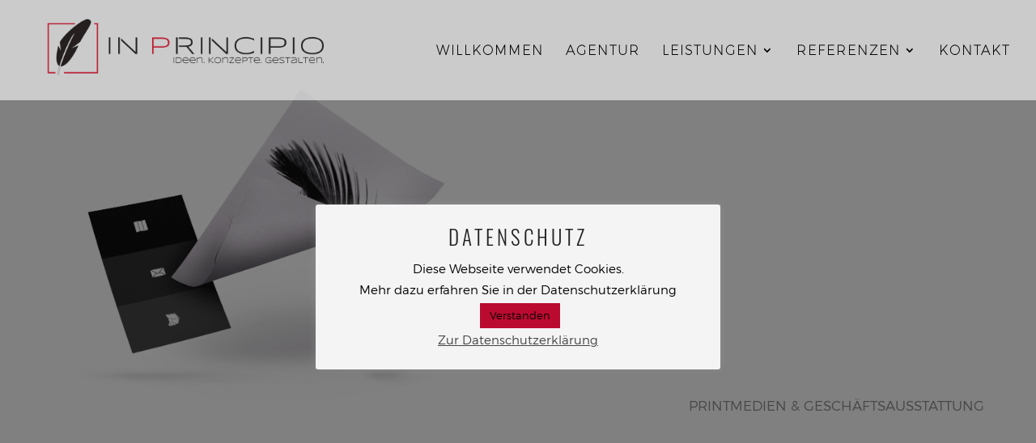

--- FILE ---
content_type: text/html; charset=UTF-8
request_url: https://ideen-konzepte-gestalten.de/offline-galerie/
body_size: 65809
content:
<!DOCTYPE html>
<html lang="de">
<head>
	<meta charset="UTF-8" />
<meta http-equiv="X-UA-Compatible" content="IE=edge">
	<link rel="pingback" href="https://ideen-konzepte-gestalten.de/xmlrpc.php" />

	<script type="text/javascript">
		document.documentElement.className = 'js';
	</script>
	
	<style id="et-divi-userfonts">@font-face { font-family: "Oswald-Light"; font-display: swap;  src: url("https://ideen-konzepte-gestalten.de/wp-content/uploads/et-fonts/Oswald-Light.ttf") format("truetype"); }@font-face { font-family: "Montserrat-Light"; font-display: swap;  src: url("https://ideen-konzepte-gestalten.de/wp-content/uploads/et-fonts/montserrat-light.ttf") format("truetype"); }@font-face { font-family: "Montserrat-Hairline"; font-display: swap;  src: url("https://ideen-konzepte-gestalten.de/wp-content/uploads/et-fonts/Montserrat-Hairline.otf") format("opentype"); }</style><meta name='robots' content='index, follow, max-image-preview:large, max-snippet:-1, max-video-preview:-1' />
<script type="text/javascript">
			let jqueryParams=[],jQuery=function(r){return jqueryParams=[...jqueryParams,r],jQuery},$=function(r){return jqueryParams=[...jqueryParams,r],$};window.jQuery=jQuery,window.$=jQuery;let customHeadScripts=!1;jQuery.fn=jQuery.prototype={},$.fn=jQuery.prototype={},jQuery.noConflict=function(r){if(window.jQuery)return jQuery=window.jQuery,$=window.jQuery,customHeadScripts=!0,jQuery.noConflict},jQuery.ready=function(r){jqueryParams=[...jqueryParams,r]},$.ready=function(r){jqueryParams=[...jqueryParams,r]},jQuery.load=function(r){jqueryParams=[...jqueryParams,r]},$.load=function(r){jqueryParams=[...jqueryParams,r]},jQuery.fn.ready=function(r){jqueryParams=[...jqueryParams,r]},$.fn.ready=function(r){jqueryParams=[...jqueryParams,r]};</script>
	<!-- This site is optimized with the Yoast SEO plugin v19.13 - https://yoast.com/wordpress/plugins/seo/ -->
	<title>Offline Galerie - Agentur IN PRINCIPIO</title>
	<link rel="canonical" href="https://ideen-konzepte-gestalten.de/offline-galerie/" />
	<meta property="og:locale" content="de_DE" />
	<meta property="og:type" content="article" />
	<meta property="og:title" content="Offline Galerie - Agentur IN PRINCIPIO" />
	<meta property="og:url" content="https://ideen-konzepte-gestalten.de/offline-galerie/" />
	<meta property="og:site_name" content="Agentur IN PRINCIPIO" />
	<meta property="article:modified_time" content="2021-02-27T09:54:13+00:00" />
	<meta name="twitter:card" content="summary_large_image" />
	<meta name="twitter:label1" content="Geschätzte Lesezeit" />
	<meta name="twitter:data1" content="36 Minuten" />
	<script type="application/ld+json" class="yoast-schema-graph">{"@context":"https://schema.org","@graph":[{"@type":"WebPage","@id":"https://ideen-konzepte-gestalten.de/offline-galerie/","url":"https://ideen-konzepte-gestalten.de/offline-galerie/","name":"Offline Galerie - Agentur IN PRINCIPIO","isPartOf":{"@id":"https://ideen-konzepte-gestalten.de/#website"},"datePublished":"2020-08-23T13:27:42+00:00","dateModified":"2021-02-27T09:54:13+00:00","breadcrumb":{"@id":"https://ideen-konzepte-gestalten.de/offline-galerie/#breadcrumb"},"inLanguage":"de","potentialAction":[{"@type":"ReadAction","target":["https://ideen-konzepte-gestalten.de/offline-galerie/"]}]},{"@type":"BreadcrumbList","@id":"https://ideen-konzepte-gestalten.de/offline-galerie/#breadcrumb","itemListElement":[{"@type":"ListItem","position":1,"name":"Startseite","item":"https://ideen-konzepte-gestalten.de/"},{"@type":"ListItem","position":2,"name":"Offline Galerie"}]},{"@type":"WebSite","@id":"https://ideen-konzepte-gestalten.de/#website","url":"https://ideen-konzepte-gestalten.de/","name":"Agentur IN PRINCIPIO","description":"Ideen. Konzepte. Gestalten.","potentialAction":[{"@type":"SearchAction","target":{"@type":"EntryPoint","urlTemplate":"https://ideen-konzepte-gestalten.de/?s={search_term_string}"},"query-input":"required name=search_term_string"}],"inLanguage":"de"}]}</script>
	<!-- / Yoast SEO plugin. -->


<link rel="alternate" type="application/rss+xml" title="Agentur IN PRINCIPIO &raquo; Feed" href="https://ideen-konzepte-gestalten.de/feed/" />
<meta content="Divi v.4.27.1" name="generator"/><link rel='stylesheet' id='divi-mobile-burger-styles-css' href='https://ideen-konzepte-gestalten.de/wp-content/plugins/divi-mobile/styles/burger-menu-styles.min.css?ver=1.8.2' type='text/css' media='all' />
<link rel='stylesheet' id='divi-mobile-general-css' href='https://ideen-konzepte-gestalten.de/wp-content/plugins/divi-mobile/styles/frontend-general.min.css?ver=1.8.2' type='text/css' media='all' />
<style id='wp-block-library-theme-inline-css' type='text/css'>
.wp-block-audio :where(figcaption){color:#555;font-size:13px;text-align:center}.is-dark-theme .wp-block-audio :where(figcaption){color:#ffffffa6}.wp-block-audio{margin:0 0 1em}.wp-block-code{border:1px solid #ccc;border-radius:4px;font-family:Menlo,Consolas,monaco,monospace;padding:.8em 1em}.wp-block-embed :where(figcaption){color:#555;font-size:13px;text-align:center}.is-dark-theme .wp-block-embed :where(figcaption){color:#ffffffa6}.wp-block-embed{margin:0 0 1em}.blocks-gallery-caption{color:#555;font-size:13px;text-align:center}.is-dark-theme .blocks-gallery-caption{color:#ffffffa6}:root :where(.wp-block-image figcaption){color:#555;font-size:13px;text-align:center}.is-dark-theme :root :where(.wp-block-image figcaption){color:#ffffffa6}.wp-block-image{margin:0 0 1em}.wp-block-pullquote{border-bottom:4px solid;border-top:4px solid;color:currentColor;margin-bottom:1.75em}.wp-block-pullquote cite,.wp-block-pullquote footer,.wp-block-pullquote__citation{color:currentColor;font-size:.8125em;font-style:normal;text-transform:uppercase}.wp-block-quote{border-left:.25em solid;margin:0 0 1.75em;padding-left:1em}.wp-block-quote cite,.wp-block-quote footer{color:currentColor;font-size:.8125em;font-style:normal;position:relative}.wp-block-quote.has-text-align-right{border-left:none;border-right:.25em solid;padding-left:0;padding-right:1em}.wp-block-quote.has-text-align-center{border:none;padding-left:0}.wp-block-quote.is-large,.wp-block-quote.is-style-large,.wp-block-quote.is-style-plain{border:none}.wp-block-search .wp-block-search__label{font-weight:700}.wp-block-search__button{border:1px solid #ccc;padding:.375em .625em}:where(.wp-block-group.has-background){padding:1.25em 2.375em}.wp-block-separator.has-css-opacity{opacity:.4}.wp-block-separator{border:none;border-bottom:2px solid;margin-left:auto;margin-right:auto}.wp-block-separator.has-alpha-channel-opacity{opacity:1}.wp-block-separator:not(.is-style-wide):not(.is-style-dots){width:100px}.wp-block-separator.has-background:not(.is-style-dots){border-bottom:none;height:1px}.wp-block-separator.has-background:not(.is-style-wide):not(.is-style-dots){height:2px}.wp-block-table{margin:0 0 1em}.wp-block-table td,.wp-block-table th{word-break:normal}.wp-block-table :where(figcaption){color:#555;font-size:13px;text-align:center}.is-dark-theme .wp-block-table :where(figcaption){color:#ffffffa6}.wp-block-video :where(figcaption){color:#555;font-size:13px;text-align:center}.is-dark-theme .wp-block-video :where(figcaption){color:#ffffffa6}.wp-block-video{margin:0 0 1em}:root :where(.wp-block-template-part.has-background){margin-bottom:0;margin-top:0;padding:1.25em 2.375em}
</style>
<style id='global-styles-inline-css' type='text/css'>
:root{--wp--preset--aspect-ratio--square: 1;--wp--preset--aspect-ratio--4-3: 4/3;--wp--preset--aspect-ratio--3-4: 3/4;--wp--preset--aspect-ratio--3-2: 3/2;--wp--preset--aspect-ratio--2-3: 2/3;--wp--preset--aspect-ratio--16-9: 16/9;--wp--preset--aspect-ratio--9-16: 9/16;--wp--preset--color--black: #000000;--wp--preset--color--cyan-bluish-gray: #abb8c3;--wp--preset--color--white: #ffffff;--wp--preset--color--pale-pink: #f78da7;--wp--preset--color--vivid-red: #cf2e2e;--wp--preset--color--luminous-vivid-orange: #ff6900;--wp--preset--color--luminous-vivid-amber: #fcb900;--wp--preset--color--light-green-cyan: #7bdcb5;--wp--preset--color--vivid-green-cyan: #00d084;--wp--preset--color--pale-cyan-blue: #8ed1fc;--wp--preset--color--vivid-cyan-blue: #0693e3;--wp--preset--color--vivid-purple: #9b51e0;--wp--preset--gradient--vivid-cyan-blue-to-vivid-purple: linear-gradient(135deg,rgba(6,147,227,1) 0%,rgb(155,81,224) 100%);--wp--preset--gradient--light-green-cyan-to-vivid-green-cyan: linear-gradient(135deg,rgb(122,220,180) 0%,rgb(0,208,130) 100%);--wp--preset--gradient--luminous-vivid-amber-to-luminous-vivid-orange: linear-gradient(135deg,rgba(252,185,0,1) 0%,rgba(255,105,0,1) 100%);--wp--preset--gradient--luminous-vivid-orange-to-vivid-red: linear-gradient(135deg,rgba(255,105,0,1) 0%,rgb(207,46,46) 100%);--wp--preset--gradient--very-light-gray-to-cyan-bluish-gray: linear-gradient(135deg,rgb(238,238,238) 0%,rgb(169,184,195) 100%);--wp--preset--gradient--cool-to-warm-spectrum: linear-gradient(135deg,rgb(74,234,220) 0%,rgb(151,120,209) 20%,rgb(207,42,186) 40%,rgb(238,44,130) 60%,rgb(251,105,98) 80%,rgb(254,248,76) 100%);--wp--preset--gradient--blush-light-purple: linear-gradient(135deg,rgb(255,206,236) 0%,rgb(152,150,240) 100%);--wp--preset--gradient--blush-bordeaux: linear-gradient(135deg,rgb(254,205,165) 0%,rgb(254,45,45) 50%,rgb(107,0,62) 100%);--wp--preset--gradient--luminous-dusk: linear-gradient(135deg,rgb(255,203,112) 0%,rgb(199,81,192) 50%,rgb(65,88,208) 100%);--wp--preset--gradient--pale-ocean: linear-gradient(135deg,rgb(255,245,203) 0%,rgb(182,227,212) 50%,rgb(51,167,181) 100%);--wp--preset--gradient--electric-grass: linear-gradient(135deg,rgb(202,248,128) 0%,rgb(113,206,126) 100%);--wp--preset--gradient--midnight: linear-gradient(135deg,rgb(2,3,129) 0%,rgb(40,116,252) 100%);--wp--preset--font-size--small: 13px;--wp--preset--font-size--medium: 20px;--wp--preset--font-size--large: 36px;--wp--preset--font-size--x-large: 42px;--wp--preset--spacing--20: 0.44rem;--wp--preset--spacing--30: 0.67rem;--wp--preset--spacing--40: 1rem;--wp--preset--spacing--50: 1.5rem;--wp--preset--spacing--60: 2.25rem;--wp--preset--spacing--70: 3.38rem;--wp--preset--spacing--80: 5.06rem;--wp--preset--shadow--natural: 6px 6px 9px rgba(0, 0, 0, 0.2);--wp--preset--shadow--deep: 12px 12px 50px rgba(0, 0, 0, 0.4);--wp--preset--shadow--sharp: 6px 6px 0px rgba(0, 0, 0, 0.2);--wp--preset--shadow--outlined: 6px 6px 0px -3px rgba(255, 255, 255, 1), 6px 6px rgba(0, 0, 0, 1);--wp--preset--shadow--crisp: 6px 6px 0px rgba(0, 0, 0, 1);}:root { --wp--style--global--content-size: 823px;--wp--style--global--wide-size: 1080px; }:where(body) { margin: 0; }.wp-site-blocks > .alignleft { float: left; margin-right: 2em; }.wp-site-blocks > .alignright { float: right; margin-left: 2em; }.wp-site-blocks > .aligncenter { justify-content: center; margin-left: auto; margin-right: auto; }:where(.is-layout-flex){gap: 0.5em;}:where(.is-layout-grid){gap: 0.5em;}.is-layout-flow > .alignleft{float: left;margin-inline-start: 0;margin-inline-end: 2em;}.is-layout-flow > .alignright{float: right;margin-inline-start: 2em;margin-inline-end: 0;}.is-layout-flow > .aligncenter{margin-left: auto !important;margin-right: auto !important;}.is-layout-constrained > .alignleft{float: left;margin-inline-start: 0;margin-inline-end: 2em;}.is-layout-constrained > .alignright{float: right;margin-inline-start: 2em;margin-inline-end: 0;}.is-layout-constrained > .aligncenter{margin-left: auto !important;margin-right: auto !important;}.is-layout-constrained > :where(:not(.alignleft):not(.alignright):not(.alignfull)){max-width: var(--wp--style--global--content-size);margin-left: auto !important;margin-right: auto !important;}.is-layout-constrained > .alignwide{max-width: var(--wp--style--global--wide-size);}body .is-layout-flex{display: flex;}.is-layout-flex{flex-wrap: wrap;align-items: center;}.is-layout-flex > :is(*, div){margin: 0;}body .is-layout-grid{display: grid;}.is-layout-grid > :is(*, div){margin: 0;}body{padding-top: 0px;padding-right: 0px;padding-bottom: 0px;padding-left: 0px;}:root :where(.wp-element-button, .wp-block-button__link){background-color: #32373c;border-width: 0;color: #fff;font-family: inherit;font-size: inherit;line-height: inherit;padding: calc(0.667em + 2px) calc(1.333em + 2px);text-decoration: none;}.has-black-color{color: var(--wp--preset--color--black) !important;}.has-cyan-bluish-gray-color{color: var(--wp--preset--color--cyan-bluish-gray) !important;}.has-white-color{color: var(--wp--preset--color--white) !important;}.has-pale-pink-color{color: var(--wp--preset--color--pale-pink) !important;}.has-vivid-red-color{color: var(--wp--preset--color--vivid-red) !important;}.has-luminous-vivid-orange-color{color: var(--wp--preset--color--luminous-vivid-orange) !important;}.has-luminous-vivid-amber-color{color: var(--wp--preset--color--luminous-vivid-amber) !important;}.has-light-green-cyan-color{color: var(--wp--preset--color--light-green-cyan) !important;}.has-vivid-green-cyan-color{color: var(--wp--preset--color--vivid-green-cyan) !important;}.has-pale-cyan-blue-color{color: var(--wp--preset--color--pale-cyan-blue) !important;}.has-vivid-cyan-blue-color{color: var(--wp--preset--color--vivid-cyan-blue) !important;}.has-vivid-purple-color{color: var(--wp--preset--color--vivid-purple) !important;}.has-black-background-color{background-color: var(--wp--preset--color--black) !important;}.has-cyan-bluish-gray-background-color{background-color: var(--wp--preset--color--cyan-bluish-gray) !important;}.has-white-background-color{background-color: var(--wp--preset--color--white) !important;}.has-pale-pink-background-color{background-color: var(--wp--preset--color--pale-pink) !important;}.has-vivid-red-background-color{background-color: var(--wp--preset--color--vivid-red) !important;}.has-luminous-vivid-orange-background-color{background-color: var(--wp--preset--color--luminous-vivid-orange) !important;}.has-luminous-vivid-amber-background-color{background-color: var(--wp--preset--color--luminous-vivid-amber) !important;}.has-light-green-cyan-background-color{background-color: var(--wp--preset--color--light-green-cyan) !important;}.has-vivid-green-cyan-background-color{background-color: var(--wp--preset--color--vivid-green-cyan) !important;}.has-pale-cyan-blue-background-color{background-color: var(--wp--preset--color--pale-cyan-blue) !important;}.has-vivid-cyan-blue-background-color{background-color: var(--wp--preset--color--vivid-cyan-blue) !important;}.has-vivid-purple-background-color{background-color: var(--wp--preset--color--vivid-purple) !important;}.has-black-border-color{border-color: var(--wp--preset--color--black) !important;}.has-cyan-bluish-gray-border-color{border-color: var(--wp--preset--color--cyan-bluish-gray) !important;}.has-white-border-color{border-color: var(--wp--preset--color--white) !important;}.has-pale-pink-border-color{border-color: var(--wp--preset--color--pale-pink) !important;}.has-vivid-red-border-color{border-color: var(--wp--preset--color--vivid-red) !important;}.has-luminous-vivid-orange-border-color{border-color: var(--wp--preset--color--luminous-vivid-orange) !important;}.has-luminous-vivid-amber-border-color{border-color: var(--wp--preset--color--luminous-vivid-amber) !important;}.has-light-green-cyan-border-color{border-color: var(--wp--preset--color--light-green-cyan) !important;}.has-vivid-green-cyan-border-color{border-color: var(--wp--preset--color--vivid-green-cyan) !important;}.has-pale-cyan-blue-border-color{border-color: var(--wp--preset--color--pale-cyan-blue) !important;}.has-vivid-cyan-blue-border-color{border-color: var(--wp--preset--color--vivid-cyan-blue) !important;}.has-vivid-purple-border-color{border-color: var(--wp--preset--color--vivid-purple) !important;}.has-vivid-cyan-blue-to-vivid-purple-gradient-background{background: var(--wp--preset--gradient--vivid-cyan-blue-to-vivid-purple) !important;}.has-light-green-cyan-to-vivid-green-cyan-gradient-background{background: var(--wp--preset--gradient--light-green-cyan-to-vivid-green-cyan) !important;}.has-luminous-vivid-amber-to-luminous-vivid-orange-gradient-background{background: var(--wp--preset--gradient--luminous-vivid-amber-to-luminous-vivid-orange) !important;}.has-luminous-vivid-orange-to-vivid-red-gradient-background{background: var(--wp--preset--gradient--luminous-vivid-orange-to-vivid-red) !important;}.has-very-light-gray-to-cyan-bluish-gray-gradient-background{background: var(--wp--preset--gradient--very-light-gray-to-cyan-bluish-gray) !important;}.has-cool-to-warm-spectrum-gradient-background{background: var(--wp--preset--gradient--cool-to-warm-spectrum) !important;}.has-blush-light-purple-gradient-background{background: var(--wp--preset--gradient--blush-light-purple) !important;}.has-blush-bordeaux-gradient-background{background: var(--wp--preset--gradient--blush-bordeaux) !important;}.has-luminous-dusk-gradient-background{background: var(--wp--preset--gradient--luminous-dusk) !important;}.has-pale-ocean-gradient-background{background: var(--wp--preset--gradient--pale-ocean) !important;}.has-electric-grass-gradient-background{background: var(--wp--preset--gradient--electric-grass) !important;}.has-midnight-gradient-background{background: var(--wp--preset--gradient--midnight) !important;}.has-small-font-size{font-size: var(--wp--preset--font-size--small) !important;}.has-medium-font-size{font-size: var(--wp--preset--font-size--medium) !important;}.has-large-font-size{font-size: var(--wp--preset--font-size--large) !important;}.has-x-large-font-size{font-size: var(--wp--preset--font-size--x-large) !important;}
:where(.wp-block-post-template.is-layout-flex){gap: 1.25em;}:where(.wp-block-post-template.is-layout-grid){gap: 1.25em;}
:where(.wp-block-columns.is-layout-flex){gap: 2em;}:where(.wp-block-columns.is-layout-grid){gap: 2em;}
:root :where(.wp-block-pullquote){font-size: 1.5em;line-height: 1.6;}
</style>
<link rel='stylesheet' id='cookie-law-info-css' href='https://ideen-konzepte-gestalten.de/wp-content/plugins/cookie-law-info/legacy/public/css/cookie-law-info-public.css?ver=3.2.6' type='text/css' media='all' />
<link rel='stylesheet' id='cookie-law-info-gdpr-css' href='https://ideen-konzepte-gestalten.de/wp-content/plugins/cookie-law-info/legacy/public/css/cookie-law-info-gdpr.css?ver=3.2.6' type='text/css' media='all' />
<link rel='stylesheet' id='divi-mobile-expand-shape-circle-css-css' href='https://ideen-konzepte-gestalten.de/wp-content/plugins/divi-mobile/styles/expand-shape/circle-expand.min.css?ver=1.8.2' type='text/css' media='all' />
<link rel='stylesheet' id='divi-mobile-stop-stacking-css' href='https://ideen-konzepte-gestalten.de/wp-content/plugins/divi-mobile/css/divi-mobile-stop-stacking.min.css?ver=6.6.4' type='text/css' media='all' />
<link rel='stylesheet' id='dizo-lightbox-styles-css' href='https://ideen-konzepte-gestalten.de/wp-content/plugins/dizo-image-hover/styles/lightbox.min.css?ver=6.6.4' type='text/css' media='all' />
<link rel='stylesheet' id='fa-local-css' href='https://ideen-konzepte-gestalten.de/wp-content/plugins/dp-divi-dsgvo/fa/4-7/css/font-awesome.min.css?ver=6.6.4' type='text/css' media='all' />
<link rel='stylesheet' id='magnific-popup-css' href='https://ideen-konzepte-gestalten.de/wp-content/themes/Divi/includes/builder/feature/dynamic-assets/assets/css/magnific_popup.css?ver=2.5.60' type='text/css' media='all' />
<link rel='stylesheet' id='dsm-animate-css' href='https://ideen-konzepte-gestalten.de/wp-content/plugins/supreme-modules-for-divi/public/css/animate.css?ver=2.5.60' type='text/css' media='all' />
<style id='divi-style-inline-inline-css' type='text/css'>
/*!
Theme Name: Divi
Theme URI: http://www.elegantthemes.com/gallery/divi/
Version: 4.27.1
Description: Smart. Flexible. Beautiful. Divi is the most powerful theme in our collection.
Author: Elegant Themes
Author URI: http://www.elegantthemes.com
License: GNU General Public License v2
License URI: http://www.gnu.org/licenses/gpl-2.0.html
*/

a,abbr,acronym,address,applet,b,big,blockquote,body,center,cite,code,dd,del,dfn,div,dl,dt,em,fieldset,font,form,h1,h2,h3,h4,h5,h6,html,i,iframe,img,ins,kbd,label,legend,li,object,ol,p,pre,q,s,samp,small,span,strike,strong,sub,sup,tt,u,ul,var{margin:0;padding:0;border:0;outline:0;font-size:100%;-ms-text-size-adjust:100%;-webkit-text-size-adjust:100%;vertical-align:baseline;background:transparent}body{line-height:1}ol,ul{list-style:none}blockquote,q{quotes:none}blockquote:after,blockquote:before,q:after,q:before{content:"";content:none}blockquote{margin:20px 0 30px;border-left:5px solid;padding-left:20px}:focus{outline:0}del{text-decoration:line-through}pre{overflow:auto;padding:10px}figure{margin:0}table{border-collapse:collapse;border-spacing:0}article,aside,footer,header,hgroup,nav,section{display:block}body{font-family:Open Sans,Arial,sans-serif;font-size:14px;color:#666;background-color:#fff;line-height:1.7em;font-weight:500;-webkit-font-smoothing:antialiased;-moz-osx-font-smoothing:grayscale}body.page-template-page-template-blank-php #page-container{padding-top:0!important}body.et_cover_background{background-size:cover!important;background-position:top!important;background-repeat:no-repeat!important;background-attachment:fixed}a{color:#2ea3f2}a,a:hover{text-decoration:none}p{padding-bottom:1em}p:not(.has-background):last-of-type{padding-bottom:0}p.et_normal_padding{padding-bottom:1em}strong{font-weight:700}cite,em,i{font-style:italic}code,pre{font-family:Courier New,monospace;margin-bottom:10px}ins{text-decoration:none}sub,sup{height:0;line-height:1;position:relative;vertical-align:baseline}sup{bottom:.8em}sub{top:.3em}dl{margin:0 0 1.5em}dl dt{font-weight:700}dd{margin-left:1.5em}blockquote p{padding-bottom:0}embed,iframe,object,video{max-width:100%}h1,h2,h3,h4,h5,h6{color:#333;padding-bottom:10px;line-height:1em;font-weight:500}h1 a,h2 a,h3 a,h4 a,h5 a,h6 a{color:inherit}h1{font-size:30px}h2{font-size:26px}h3{font-size:22px}h4{font-size:18px}h5{font-size:16px}h6{font-size:14px}input{-webkit-appearance:none}input[type=checkbox]{-webkit-appearance:checkbox}input[type=radio]{-webkit-appearance:radio}input.text,input.title,input[type=email],input[type=password],input[type=tel],input[type=text],select,textarea{background-color:#fff;border:1px solid #bbb;padding:2px;color:#4e4e4e}input.text:focus,input.title:focus,input[type=text]:focus,select:focus,textarea:focus{border-color:#2d3940;color:#3e3e3e}input.text,input.title,input[type=text],select,textarea{margin:0}textarea{padding:4px}button,input,select,textarea{font-family:inherit}img{max-width:100%;height:auto}.clear{clear:both}br.clear{margin:0;padding:0}.pagination{clear:both}#et_search_icon:hover,.et-social-icon a:hover,.et_password_protected_form .et_submit_button,.form-submit .et_pb_buttontton.alt.disabled,.nav-single a,.posted_in a{color:#2ea3f2}.et-search-form,blockquote{border-color:#2ea3f2}#main-content{background-color:#fff}.container{width:80%;max-width:1080px;margin:auto;position:relative}body:not(.et-tb) #main-content .container,body:not(.et-tb-has-header) #main-content .container{padding-top:58px}.et_full_width_page #main-content .container:before{display:none}.main_title{margin-bottom:20px}.et_password_protected_form .et_submit_button:hover,.form-submit .et_pb_button:hover{background:rgba(0,0,0,.05)}.et_button_icon_visible .et_pb_button{padding-right:2em;padding-left:.7em}.et_button_icon_visible .et_pb_button:after{opacity:1;margin-left:0}.et_button_left .et_pb_button:hover:after{left:.15em}.et_button_left .et_pb_button:after{margin-left:0;left:1em}.et_button_icon_visible.et_button_left .et_pb_button,.et_button_left .et_pb_button:hover,.et_button_left .et_pb_module .et_pb_button:hover{padding-left:2em;padding-right:.7em}.et_button_icon_visible.et_button_left .et_pb_button:after,.et_button_left .et_pb_button:hover:after{left:.15em}.et_password_protected_form .et_submit_button:hover,.form-submit .et_pb_button:hover{padding:.3em 1em}.et_button_no_icon .et_pb_button:after{display:none}.et_button_no_icon.et_button_icon_visible.et_button_left .et_pb_button,.et_button_no_icon.et_button_left .et_pb_button:hover,.et_button_no_icon .et_pb_button,.et_button_no_icon .et_pb_button:hover{padding:.3em 1em!important}.et_button_custom_icon .et_pb_button:after{line-height:1.7em}.et_button_custom_icon.et_button_icon_visible .et_pb_button:after,.et_button_custom_icon .et_pb_button:hover:after{margin-left:.3em}#left-area .post_format-post-format-gallery .wp-block-gallery:first-of-type{padding:0;margin-bottom:-16px}.entry-content table:not(.variations){border:1px solid #eee;margin:0 0 15px;text-align:left;width:100%}.entry-content thead th,.entry-content tr th{color:#555;font-weight:700;padding:9px 24px}.entry-content tr td{border-top:1px solid #eee;padding:6px 24px}#left-area ul,.entry-content ul,.et-l--body ul,.et-l--footer ul,.et-l--header ul{list-style-type:disc;padding:0 0 23px 1em;line-height:26px}#left-area ol,.entry-content ol,.et-l--body ol,.et-l--footer ol,.et-l--header ol{list-style-type:decimal;list-style-position:inside;padding:0 0 23px;line-height:26px}#left-area ul li ul,.entry-content ul li ol{padding:2px 0 2px 20px}#left-area ol li ul,.entry-content ol li ol,.et-l--body ol li ol,.et-l--footer ol li ol,.et-l--header ol li ol{padding:2px 0 2px 35px}#left-area ul.wp-block-gallery{display:-webkit-box;display:-ms-flexbox;display:flex;-ms-flex-wrap:wrap;flex-wrap:wrap;list-style-type:none;padding:0}#left-area ul.products{padding:0!important;line-height:1.7!important;list-style:none!important}.gallery-item a{display:block}.gallery-caption,.gallery-item a{width:90%}#wpadminbar{z-index:100001}#left-area .post-meta{font-size:14px;padding-bottom:15px}#left-area .post-meta a{text-decoration:none;color:#666}#left-area .et_featured_image{padding-bottom:7px}.single .post{padding-bottom:25px}body.single .et_audio_content{margin-bottom:-6px}.nav-single a{text-decoration:none;color:#2ea3f2;font-size:14px;font-weight:400}.nav-previous{float:left}.nav-next{float:right}.et_password_protected_form p input{background-color:#eee;border:none!important;width:100%!important;border-radius:0!important;font-size:14px;color:#999!important;padding:16px!important;-webkit-box-sizing:border-box;box-sizing:border-box}.et_password_protected_form label{display:none}.et_password_protected_form .et_submit_button{font-family:inherit;display:block;float:right;margin:8px auto 0;cursor:pointer}.post-password-required p.nocomments.container{max-width:100%}.post-password-required p.nocomments.container:before{display:none}.aligncenter,div.post .new-post .aligncenter{display:block;margin-left:auto;margin-right:auto}.wp-caption{border:1px solid #ddd;text-align:center;background-color:#f3f3f3;margin-bottom:10px;max-width:96%;padding:8px}.wp-caption.alignleft{margin:0 30px 20px 0}.wp-caption.alignright{margin:0 0 20px 30px}.wp-caption img{margin:0;padding:0;border:0}.wp-caption p.wp-caption-text{font-size:12px;padding:0 4px 5px;margin:0}.alignright{float:right}.alignleft{float:left}img.alignleft{display:inline;float:left;margin-right:15px}img.alignright{display:inline;float:right;margin-left:15px}.page.et_pb_pagebuilder_layout #main-content{background-color:transparent}body #main-content .et_builder_inner_content>h1,body #main-content .et_builder_inner_content>h2,body #main-content .et_builder_inner_content>h3,body #main-content .et_builder_inner_content>h4,body #main-content .et_builder_inner_content>h5,body #main-content .et_builder_inner_content>h6{line-height:1.4em}body #main-content .et_builder_inner_content>p{line-height:1.7em}.wp-block-pullquote{margin:20px 0 30px}.wp-block-pullquote.has-background blockquote{border-left:none}.wp-block-group.has-background{padding:1.5em 1.5em .5em}@media (min-width:981px){#left-area{width:79.125%;padding-bottom:23px}#main-content .container:before{content:"";position:absolute;top:0;height:100%;width:1px;background-color:#e2e2e2}.et_full_width_page #left-area,.et_no_sidebar #left-area{float:none;width:100%!important}.et_full_width_page #left-area{padding-bottom:0}.et_no_sidebar #main-content .container:before{display:none}}@media (max-width:980px){#page-container{padding-top:80px}.et-tb #page-container,.et-tb-has-header #page-container{padding-top:0!important}#left-area,#sidebar{width:100%!important}#main-content .container:before{display:none!important}.et_full_width_page .et_gallery_item:nth-child(4n+1){clear:none}}@media print{#page-container{padding-top:0!important}}#wp-admin-bar-et-use-visual-builder a:before{font-family:ETmodules!important;content:"\e625";font-size:30px!important;width:28px;margin-top:-3px;color:#974df3!important}#wp-admin-bar-et-use-visual-builder:hover a:before{color:#fff!important}#wp-admin-bar-et-use-visual-builder:hover a,#wp-admin-bar-et-use-visual-builder a:hover{transition:background-color .5s ease;-webkit-transition:background-color .5s ease;-moz-transition:background-color .5s ease;background-color:#7e3bd0!important;color:#fff!important}* html .clearfix,:first-child+html .clearfix{zoom:1}.iphone .et_pb_section_video_bg video::-webkit-media-controls-start-playback-button{display:none!important;-webkit-appearance:none}.et_mobile_device .et_pb_section_parallax .et_pb_parallax_css{background-attachment:scroll}.et-social-facebook a.icon:before{content:"\e093"}.et-social-twitter a.icon:before{content:"\e094"}.et-social-google-plus a.icon:before{content:"\e096"}.et-social-instagram a.icon:before{content:"\e09a"}.et-social-rss a.icon:before{content:"\e09e"}.ai1ec-single-event:after{content:" ";display:table;clear:both}.evcal_event_details .evcal_evdata_cell .eventon_details_shading_bot.eventon_details_shading_bot{z-index:3}.wp-block-divi-layout{margin-bottom:1em}*{-webkit-box-sizing:border-box;box-sizing:border-box}#et-info-email:before,#et-info-phone:before,#et_search_icon:before,.comment-reply-link:after,.et-cart-info span:before,.et-pb-arrow-next:before,.et-pb-arrow-prev:before,.et-social-icon a:before,.et_audio_container .mejs-playpause-button button:before,.et_audio_container .mejs-volume-button button:before,.et_overlay:before,.et_password_protected_form .et_submit_button:after,.et_pb_button:after,.et_pb_contact_reset:after,.et_pb_contact_submit:after,.et_pb_font_icon:before,.et_pb_newsletter_button:after,.et_pb_pricing_table_button:after,.et_pb_promo_button:after,.et_pb_testimonial:before,.et_pb_toggle_title:before,.form-submit .et_pb_button:after,.mobile_menu_bar:before,a.et_pb_more_button:after{font-family:ETmodules!important;speak:none;font-style:normal;font-weight:400;-webkit-font-feature-settings:normal;font-feature-settings:normal;font-variant:normal;text-transform:none;line-height:1;-webkit-font-smoothing:antialiased;-moz-osx-font-smoothing:grayscale;text-shadow:0 0;direction:ltr}.et-pb-icon,.et_pb_custom_button_icon.et_pb_button:after,.et_pb_login .et_pb_custom_button_icon.et_pb_button:after,.et_pb_woo_custom_button_icon .button.et_pb_custom_button_icon.et_pb_button:after,.et_pb_woo_custom_button_icon .button.et_pb_custom_button_icon.et_pb_button:hover:after{content:attr(data-icon)}.et-pb-icon{font-family:ETmodules;speak:none;font-weight:400;-webkit-font-feature-settings:normal;font-feature-settings:normal;font-variant:normal;text-transform:none;line-height:1;-webkit-font-smoothing:antialiased;font-size:96px;font-style:normal;display:inline-block;-webkit-box-sizing:border-box;box-sizing:border-box;direction:ltr}#et-ajax-saving{display:none;-webkit-transition:background .3s,-webkit-box-shadow .3s;transition:background .3s,-webkit-box-shadow .3s;transition:background .3s,box-shadow .3s;transition:background .3s,box-shadow .3s,-webkit-box-shadow .3s;-webkit-box-shadow:rgba(0,139,219,.247059) 0 0 60px;box-shadow:0 0 60px rgba(0,139,219,.247059);position:fixed;top:50%;left:50%;width:50px;height:50px;background:#fff;border-radius:50px;margin:-25px 0 0 -25px;z-index:999999;text-align:center}#et-ajax-saving img{margin:9px}.et-safe-mode-indicator,.et-safe-mode-indicator:focus,.et-safe-mode-indicator:hover{-webkit-box-shadow:0 5px 10px rgba(41,196,169,.15);box-shadow:0 5px 10px rgba(41,196,169,.15);background:#29c4a9;color:#fff;font-size:14px;font-weight:600;padding:12px;line-height:16px;border-radius:3px;position:fixed;bottom:30px;right:30px;z-index:999999;text-decoration:none;font-family:Open Sans,sans-serif;-webkit-font-smoothing:antialiased;-moz-osx-font-smoothing:grayscale}.et_pb_button{font-size:20px;font-weight:500;padding:.3em 1em;line-height:1.7em!important;background-color:transparent;background-size:cover;background-position:50%;background-repeat:no-repeat;border:2px solid;border-radius:3px;-webkit-transition-duration:.2s;transition-duration:.2s;-webkit-transition-property:all!important;transition-property:all!important}.et_pb_button,.et_pb_button_inner{position:relative}.et_pb_button:hover,.et_pb_module .et_pb_button:hover{border:2px solid transparent;padding:.3em 2em .3em .7em}.et_pb_button:hover{background-color:hsla(0,0%,100%,.2)}.et_pb_bg_layout_light.et_pb_button:hover,.et_pb_bg_layout_light .et_pb_button:hover{background-color:rgba(0,0,0,.05)}.et_pb_button:after,.et_pb_button:before{font-size:32px;line-height:1em;content:"\35";opacity:0;position:absolute;margin-left:-1em;-webkit-transition:all .2s;transition:all .2s;text-transform:none;-webkit-font-feature-settings:"kern" off;font-feature-settings:"kern" off;font-variant:none;font-style:normal;font-weight:400;text-shadow:none}.et_pb_button.et_hover_enabled:hover:after,.et_pb_button.et_pb_hovered:hover:after{-webkit-transition:none!important;transition:none!important}.et_pb_button:before{display:none}.et_pb_button:hover:after{opacity:1;margin-left:0}.et_pb_column_1_3 h1,.et_pb_column_1_4 h1,.et_pb_column_1_5 h1,.et_pb_column_1_6 h1,.et_pb_column_2_5 h1{font-size:26px}.et_pb_column_1_3 h2,.et_pb_column_1_4 h2,.et_pb_column_1_5 h2,.et_pb_column_1_6 h2,.et_pb_column_2_5 h2{font-size:23px}.et_pb_column_1_3 h3,.et_pb_column_1_4 h3,.et_pb_column_1_5 h3,.et_pb_column_1_6 h3,.et_pb_column_2_5 h3{font-size:20px}.et_pb_column_1_3 h4,.et_pb_column_1_4 h4,.et_pb_column_1_5 h4,.et_pb_column_1_6 h4,.et_pb_column_2_5 h4{font-size:18px}.et_pb_column_1_3 h5,.et_pb_column_1_4 h5,.et_pb_column_1_5 h5,.et_pb_column_1_6 h5,.et_pb_column_2_5 h5{font-size:16px}.et_pb_column_1_3 h6,.et_pb_column_1_4 h6,.et_pb_column_1_5 h6,.et_pb_column_1_6 h6,.et_pb_column_2_5 h6{font-size:15px}.et_pb_bg_layout_dark,.et_pb_bg_layout_dark h1,.et_pb_bg_layout_dark h2,.et_pb_bg_layout_dark h3,.et_pb_bg_layout_dark h4,.et_pb_bg_layout_dark h5,.et_pb_bg_layout_dark h6{color:#fff!important}.et_pb_module.et_pb_text_align_left{text-align:left}.et_pb_module.et_pb_text_align_center{text-align:center}.et_pb_module.et_pb_text_align_right{text-align:right}.et_pb_module.et_pb_text_align_justified{text-align:justify}.clearfix:after{visibility:hidden;display:block;font-size:0;content:" ";clear:both;height:0}.et_pb_bg_layout_light .et_pb_more_button{color:#2ea3f2}.et_builder_inner_content{position:relative;z-index:1}header .et_builder_inner_content{z-index:2}.et_pb_css_mix_blend_mode_passthrough{mix-blend-mode:unset!important}.et_pb_image_container{margin:-20px -20px 29px}.et_pb_module_inner{position:relative}.et_hover_enabled_preview{z-index:2}.et_hover_enabled:hover{position:relative;z-index:2}.et_pb_all_tabs,.et_pb_module,.et_pb_posts_nav a,.et_pb_tab,.et_pb_with_background{position:relative;background-size:cover;background-position:50%;background-repeat:no-repeat}.et_pb_background_mask,.et_pb_background_pattern{bottom:0;left:0;position:absolute;right:0;top:0}.et_pb_background_mask{background-size:calc(100% + 2px) calc(100% + 2px);background-repeat:no-repeat;background-position:50%;overflow:hidden}.et_pb_background_pattern{background-position:0 0;background-repeat:repeat}.et_pb_with_border{position:relative;border:0 solid #333}.post-password-required .et_pb_row{padding:0;width:100%}.post-password-required .et_password_protected_form{min-height:0}body.et_pb_pagebuilder_layout.et_pb_show_title .post-password-required .et_password_protected_form h1,body:not(.et_pb_pagebuilder_layout) .post-password-required .et_password_protected_form h1{display:none}.et_pb_no_bg{padding:0!important}.et_overlay.et_pb_inline_icon:before,.et_pb_inline_icon:before{content:attr(data-icon)}.et_pb_more_button{color:inherit;text-shadow:none;text-decoration:none;display:inline-block;margin-top:20px}.et_parallax_bg_wrap{overflow:hidden;position:absolute;top:0;right:0;bottom:0;left:0}.et_parallax_bg{background-repeat:no-repeat;background-position:top;background-size:cover;position:absolute;bottom:0;left:0;width:100%;height:100%;display:block}.et_parallax_bg.et_parallax_bg__hover,.et_parallax_bg.et_parallax_bg_phone,.et_parallax_bg.et_parallax_bg_tablet,.et_parallax_gradient.et_parallax_gradient__hover,.et_parallax_gradient.et_parallax_gradient_phone,.et_parallax_gradient.et_parallax_gradient_tablet,.et_pb_section_parallax_hover:hover .et_parallax_bg:not(.et_parallax_bg__hover),.et_pb_section_parallax_hover:hover .et_parallax_gradient:not(.et_parallax_gradient__hover){display:none}.et_pb_section_parallax_hover:hover .et_parallax_bg.et_parallax_bg__hover,.et_pb_section_parallax_hover:hover .et_parallax_gradient.et_parallax_gradient__hover{display:block}.et_parallax_gradient{bottom:0;display:block;left:0;position:absolute;right:0;top:0}.et_pb_module.et_pb_section_parallax,.et_pb_posts_nav a.et_pb_section_parallax,.et_pb_tab.et_pb_section_parallax{position:relative}.et_pb_section_parallax .et_pb_parallax_css,.et_pb_slides .et_parallax_bg.et_pb_parallax_css{background-attachment:fixed}body.et-bfb .et_pb_section_parallax .et_pb_parallax_css,body.et-bfb .et_pb_slides .et_parallax_bg.et_pb_parallax_css{background-attachment:scroll;bottom:auto}.et_pb_section_parallax.et_pb_column .et_pb_module,.et_pb_section_parallax.et_pb_row .et_pb_column,.et_pb_section_parallax.et_pb_row .et_pb_module{z-index:9;position:relative}.et_pb_more_button:hover:after{opacity:1;margin-left:0}.et_pb_preload .et_pb_section_video_bg,.et_pb_preload>div{visibility:hidden}.et_pb_preload,.et_pb_section.et_pb_section_video.et_pb_preload{position:relative;background:#464646!important}.et_pb_preload:before{content:"";position:absolute;top:50%;left:50%;background:url(https://ideen-konzepte-gestalten.de/wp-content/themes/Divi/includes/builder/styles/images/preloader.gif) no-repeat;border-radius:32px;width:32px;height:32px;margin:-16px 0 0 -16px}.box-shadow-overlay{position:absolute;top:0;left:0;width:100%;height:100%;z-index:10;pointer-events:none}.et_pb_section>.box-shadow-overlay~.et_pb_row{z-index:11}body.safari .section_has_divider{will-change:transform}.et_pb_row>.box-shadow-overlay{z-index:8}.has-box-shadow-overlay{position:relative}.et_clickable{cursor:pointer}.screen-reader-text{border:0;clip:rect(1px,1px,1px,1px);-webkit-clip-path:inset(50%);clip-path:inset(50%);height:1px;margin:-1px;overflow:hidden;padding:0;position:absolute!important;width:1px;word-wrap:normal!important}.et_multi_view_hidden,.et_multi_view_hidden_image{display:none!important}@keyframes multi-view-image-fade{0%{opacity:0}10%{opacity:.1}20%{opacity:.2}30%{opacity:.3}40%{opacity:.4}50%{opacity:.5}60%{opacity:.6}70%{opacity:.7}80%{opacity:.8}90%{opacity:.9}to{opacity:1}}.et_multi_view_image__loading{visibility:hidden}.et_multi_view_image__loaded{-webkit-animation:multi-view-image-fade .5s;animation:multi-view-image-fade .5s}#et-pb-motion-effects-offset-tracker{visibility:hidden!important;opacity:0;position:absolute;top:0;left:0}.et-pb-before-scroll-animation{opacity:0}header.et-l.et-l--header:after{clear:both;display:block;content:""}.et_pb_module{-webkit-animation-timing-function:linear;animation-timing-function:linear;-webkit-animation-duration:.2s;animation-duration:.2s}@-webkit-keyframes fadeBottom{0%{opacity:0;-webkit-transform:translateY(10%);transform:translateY(10%)}to{opacity:1;-webkit-transform:translateY(0);transform:translateY(0)}}@keyframes fadeBottom{0%{opacity:0;-webkit-transform:translateY(10%);transform:translateY(10%)}to{opacity:1;-webkit-transform:translateY(0);transform:translateY(0)}}@-webkit-keyframes fadeLeft{0%{opacity:0;-webkit-transform:translateX(-10%);transform:translateX(-10%)}to{opacity:1;-webkit-transform:translateX(0);transform:translateX(0)}}@keyframes fadeLeft{0%{opacity:0;-webkit-transform:translateX(-10%);transform:translateX(-10%)}to{opacity:1;-webkit-transform:translateX(0);transform:translateX(0)}}@-webkit-keyframes fadeRight{0%{opacity:0;-webkit-transform:translateX(10%);transform:translateX(10%)}to{opacity:1;-webkit-transform:translateX(0);transform:translateX(0)}}@keyframes fadeRight{0%{opacity:0;-webkit-transform:translateX(10%);transform:translateX(10%)}to{opacity:1;-webkit-transform:translateX(0);transform:translateX(0)}}@-webkit-keyframes fadeTop{0%{opacity:0;-webkit-transform:translateY(-10%);transform:translateY(-10%)}to{opacity:1;-webkit-transform:translateX(0);transform:translateX(0)}}@keyframes fadeTop{0%{opacity:0;-webkit-transform:translateY(-10%);transform:translateY(-10%)}to{opacity:1;-webkit-transform:translateX(0);transform:translateX(0)}}@-webkit-keyframes fadeIn{0%{opacity:0}to{opacity:1}}@keyframes fadeIn{0%{opacity:0}to{opacity:1}}.et-waypoint:not(.et_pb_counters){opacity:0}@media (min-width:981px){.et_pb_section.et_section_specialty div.et_pb_row .et_pb_column .et_pb_column .et_pb_module.et-last-child,.et_pb_section.et_section_specialty div.et_pb_row .et_pb_column .et_pb_column .et_pb_module:last-child,.et_pb_section.et_section_specialty div.et_pb_row .et_pb_column .et_pb_row_inner .et_pb_column .et_pb_module.et-last-child,.et_pb_section.et_section_specialty div.et_pb_row .et_pb_column .et_pb_row_inner .et_pb_column .et_pb_module:last-child,.et_pb_section div.et_pb_row .et_pb_column .et_pb_module.et-last-child,.et_pb_section div.et_pb_row .et_pb_column .et_pb_module:last-child{margin-bottom:0}}@media (max-width:980px){.et_overlay.et_pb_inline_icon_tablet:before,.et_pb_inline_icon_tablet:before{content:attr(data-icon-tablet)}.et_parallax_bg.et_parallax_bg_tablet_exist,.et_parallax_gradient.et_parallax_gradient_tablet_exist{display:none}.et_parallax_bg.et_parallax_bg_tablet,.et_parallax_gradient.et_parallax_gradient_tablet{display:block}.et_pb_column .et_pb_module{margin-bottom:30px}.et_pb_row .et_pb_column .et_pb_module.et-last-child,.et_pb_row .et_pb_column .et_pb_module:last-child,.et_section_specialty .et_pb_row .et_pb_column .et_pb_module.et-last-child,.et_section_specialty .et_pb_row .et_pb_column .et_pb_module:last-child{margin-bottom:0}.et_pb_more_button{display:inline-block!important}.et_pb_bg_layout_light_tablet.et_pb_button,.et_pb_bg_layout_light_tablet.et_pb_module.et_pb_button,.et_pb_bg_layout_light_tablet .et_pb_more_button{color:#2ea3f2}.et_pb_bg_layout_light_tablet .et_pb_forgot_password a{color:#666}.et_pb_bg_layout_light_tablet h1,.et_pb_bg_layout_light_tablet h2,.et_pb_bg_layout_light_tablet h3,.et_pb_bg_layout_light_tablet h4,.et_pb_bg_layout_light_tablet h5,.et_pb_bg_layout_light_tablet h6{color:#333!important}.et_pb_module .et_pb_bg_layout_light_tablet.et_pb_button{color:#2ea3f2!important}.et_pb_bg_layout_light_tablet{color:#666!important}.et_pb_bg_layout_dark_tablet,.et_pb_bg_layout_dark_tablet h1,.et_pb_bg_layout_dark_tablet h2,.et_pb_bg_layout_dark_tablet h3,.et_pb_bg_layout_dark_tablet h4,.et_pb_bg_layout_dark_tablet h5,.et_pb_bg_layout_dark_tablet h6{color:#fff!important}.et_pb_bg_layout_dark_tablet.et_pb_button,.et_pb_bg_layout_dark_tablet.et_pb_module.et_pb_button,.et_pb_bg_layout_dark_tablet .et_pb_more_button{color:inherit}.et_pb_bg_layout_dark_tablet .et_pb_forgot_password a{color:#fff}.et_pb_module.et_pb_text_align_left-tablet{text-align:left}.et_pb_module.et_pb_text_align_center-tablet{text-align:center}.et_pb_module.et_pb_text_align_right-tablet{text-align:right}.et_pb_module.et_pb_text_align_justified-tablet{text-align:justify}}@media (max-width:767px){.et_pb_more_button{display:inline-block!important}.et_overlay.et_pb_inline_icon_phone:before,.et_pb_inline_icon_phone:before{content:attr(data-icon-phone)}.et_parallax_bg.et_parallax_bg_phone_exist,.et_parallax_gradient.et_parallax_gradient_phone_exist{display:none}.et_parallax_bg.et_parallax_bg_phone,.et_parallax_gradient.et_parallax_gradient_phone{display:block}.et-hide-mobile{display:none!important}.et_pb_bg_layout_light_phone.et_pb_button,.et_pb_bg_layout_light_phone.et_pb_module.et_pb_button,.et_pb_bg_layout_light_phone .et_pb_more_button{color:#2ea3f2}.et_pb_bg_layout_light_phone .et_pb_forgot_password a{color:#666}.et_pb_bg_layout_light_phone h1,.et_pb_bg_layout_light_phone h2,.et_pb_bg_layout_light_phone h3,.et_pb_bg_layout_light_phone h4,.et_pb_bg_layout_light_phone h5,.et_pb_bg_layout_light_phone h6{color:#333!important}.et_pb_module .et_pb_bg_layout_light_phone.et_pb_button{color:#2ea3f2!important}.et_pb_bg_layout_light_phone{color:#666!important}.et_pb_bg_layout_dark_phone,.et_pb_bg_layout_dark_phone h1,.et_pb_bg_layout_dark_phone h2,.et_pb_bg_layout_dark_phone h3,.et_pb_bg_layout_dark_phone h4,.et_pb_bg_layout_dark_phone h5,.et_pb_bg_layout_dark_phone h6{color:#fff!important}.et_pb_bg_layout_dark_phone.et_pb_button,.et_pb_bg_layout_dark_phone.et_pb_module.et_pb_button,.et_pb_bg_layout_dark_phone .et_pb_more_button{color:inherit}.et_pb_module .et_pb_bg_layout_dark_phone.et_pb_button{color:#fff!important}.et_pb_bg_layout_dark_phone .et_pb_forgot_password a{color:#fff}.et_pb_module.et_pb_text_align_left-phone{text-align:left}.et_pb_module.et_pb_text_align_center-phone{text-align:center}.et_pb_module.et_pb_text_align_right-phone{text-align:right}.et_pb_module.et_pb_text_align_justified-phone{text-align:justify}}@media (max-width:479px){a.et_pb_more_button{display:block}}@media (min-width:768px) and (max-width:980px){[data-et-multi-view-load-tablet-hidden=true]:not(.et_multi_view_swapped){display:none!important}}@media (max-width:767px){[data-et-multi-view-load-phone-hidden=true]:not(.et_multi_view_swapped){display:none!important}}.et_pb_menu.et_pb_menu--style-inline_centered_logo .et_pb_menu__menu nav ul{-webkit-box-pack:center;-ms-flex-pack:center;justify-content:center}@-webkit-keyframes multi-view-image-fade{0%{-webkit-transform:scale(1);transform:scale(1);opacity:1}50%{-webkit-transform:scale(1.01);transform:scale(1.01);opacity:1}to{-webkit-transform:scale(1);transform:scale(1);opacity:1}}

				picture#logo {
					display: inherit;
				}
				picture#logo source, picture#logo img {
					width: auto;
					max-height: 81%;
					vertical-align: middle;
				}
				@media (min-width: 981px) {
					.et_vertical_nav #main-header picture#logo source,
					.et_vertical_nav #main-header picture#logo img {
						margin-bottom: 28px;
					}
				}
			
</style>
<style id='divi-dynamic-critical-inline-css' type='text/css'>
@font-face{font-family:ETmodules;font-display:block;src:url(//ideen-konzepte-gestalten.de/wp-content/themes/Divi/core/admin/fonts/modules/all/modules.eot);src:url(//ideen-konzepte-gestalten.de/wp-content/themes/Divi/core/admin/fonts/modules/all/modules.eot?#iefix) format("embedded-opentype"),url(//ideen-konzepte-gestalten.de/wp-content/themes/Divi/core/admin/fonts/modules/all/modules.woff) format("woff"),url(//ideen-konzepte-gestalten.de/wp-content/themes/Divi/core/admin/fonts/modules/all/modules.ttf) format("truetype"),url(//ideen-konzepte-gestalten.de/wp-content/themes/Divi/core/admin/fonts/modules/all/modules.svg#ETmodules) format("svg");font-weight:400;font-style:normal}
@media (min-width:981px){.et_pb_gutters3 .et_pb_column,.et_pb_gutters3.et_pb_row .et_pb_column{margin-right:5.5%}.et_pb_gutters3 .et_pb_column_4_4,.et_pb_gutters3.et_pb_row .et_pb_column_4_4{width:100%}.et_pb_gutters3 .et_pb_column_4_4 .et_pb_module,.et_pb_gutters3.et_pb_row .et_pb_column_4_4 .et_pb_module{margin-bottom:2.75%}.et_pb_gutters3 .et_pb_column_3_4,.et_pb_gutters3.et_pb_row .et_pb_column_3_4{width:73.625%}.et_pb_gutters3 .et_pb_column_3_4 .et_pb_module,.et_pb_gutters3.et_pb_row .et_pb_column_3_4 .et_pb_module{margin-bottom:3.735%}.et_pb_gutters3 .et_pb_column_2_3,.et_pb_gutters3.et_pb_row .et_pb_column_2_3{width:64.833%}.et_pb_gutters3 .et_pb_column_2_3 .et_pb_module,.et_pb_gutters3.et_pb_row .et_pb_column_2_3 .et_pb_module{margin-bottom:4.242%}.et_pb_gutters3 .et_pb_column_3_5,.et_pb_gutters3.et_pb_row .et_pb_column_3_5{width:57.8%}.et_pb_gutters3 .et_pb_column_3_5 .et_pb_module,.et_pb_gutters3.et_pb_row .et_pb_column_3_5 .et_pb_module{margin-bottom:4.758%}.et_pb_gutters3 .et_pb_column_1_2,.et_pb_gutters3.et_pb_row .et_pb_column_1_2{width:47.25%}.et_pb_gutters3 .et_pb_column_1_2 .et_pb_module,.et_pb_gutters3.et_pb_row .et_pb_column_1_2 .et_pb_module{margin-bottom:5.82%}.et_pb_gutters3 .et_pb_column_2_5,.et_pb_gutters3.et_pb_row .et_pb_column_2_5{width:36.7%}.et_pb_gutters3 .et_pb_column_2_5 .et_pb_module,.et_pb_gutters3.et_pb_row .et_pb_column_2_5 .et_pb_module{margin-bottom:7.493%}.et_pb_gutters3 .et_pb_column_1_3,.et_pb_gutters3.et_pb_row .et_pb_column_1_3{width:29.6667%}.et_pb_gutters3 .et_pb_column_1_3 .et_pb_module,.et_pb_gutters3.et_pb_row .et_pb_column_1_3 .et_pb_module{margin-bottom:9.27%}.et_pb_gutters3 .et_pb_column_1_4,.et_pb_gutters3.et_pb_row .et_pb_column_1_4{width:20.875%}.et_pb_gutters3 .et_pb_column_1_4 .et_pb_module,.et_pb_gutters3.et_pb_row .et_pb_column_1_4 .et_pb_module{margin-bottom:13.174%}.et_pb_gutters3 .et_pb_column_1_5,.et_pb_gutters3.et_pb_row .et_pb_column_1_5{width:15.6%}.et_pb_gutters3 .et_pb_column_1_5 .et_pb_module,.et_pb_gutters3.et_pb_row .et_pb_column_1_5 .et_pb_module{margin-bottom:17.628%}.et_pb_gutters3 .et_pb_column_1_6,.et_pb_gutters3.et_pb_row .et_pb_column_1_6{width:12.0833%}.et_pb_gutters3 .et_pb_column_1_6 .et_pb_module,.et_pb_gutters3.et_pb_row .et_pb_column_1_6 .et_pb_module{margin-bottom:22.759%}.et_pb_gutters3 .et_full_width_page.woocommerce-page ul.products li.product{width:20.875%;margin-right:5.5%;margin-bottom:5.5%}.et_pb_gutters3.et_left_sidebar.woocommerce-page #main-content ul.products li.product,.et_pb_gutters3.et_right_sidebar.woocommerce-page #main-content ul.products li.product{width:28.353%;margin-right:7.47%}.et_pb_gutters3.et_left_sidebar.woocommerce-page #main-content ul.products.columns-1 li.product,.et_pb_gutters3.et_right_sidebar.woocommerce-page #main-content ul.products.columns-1 li.product{width:100%;margin-right:0}.et_pb_gutters3.et_left_sidebar.woocommerce-page #main-content ul.products.columns-2 li.product,.et_pb_gutters3.et_right_sidebar.woocommerce-page #main-content ul.products.columns-2 li.product{width:48%;margin-right:4%}.et_pb_gutters3.et_left_sidebar.woocommerce-page #main-content ul.products.columns-2 li:nth-child(2n+2),.et_pb_gutters3.et_right_sidebar.woocommerce-page #main-content ul.products.columns-2 li:nth-child(2n+2){margin-right:0}.et_pb_gutters3.et_left_sidebar.woocommerce-page #main-content ul.products.columns-2 li:nth-child(3n+1),.et_pb_gutters3.et_right_sidebar.woocommerce-page #main-content ul.products.columns-2 li:nth-child(3n+1){clear:none}}
@media (min-width:981px){.et_pb_gutter.et_pb_gutters2 #left-area{width:77.25%}.et_pb_gutter.et_pb_gutters2 #sidebar{width:22.75%}.et_pb_gutters2.et_right_sidebar #left-area{padding-right:3%}.et_pb_gutters2.et_left_sidebar #left-area{padding-left:3%}.et_pb_gutter.et_pb_gutters2.et_right_sidebar #main-content .container:before{right:22.75%!important}.et_pb_gutter.et_pb_gutters2.et_left_sidebar #main-content .container:before{left:22.75%!important}.et_pb_gutters2 .et_pb_column,.et_pb_gutters2.et_pb_row .et_pb_column{margin-right:3%}.et_pb_gutters2 .et_pb_column_4_4,.et_pb_gutters2.et_pb_row .et_pb_column_4_4{width:100%}.et_pb_gutters2 .et_pb_column_4_4 .et_pb_module,.et_pb_gutters2.et_pb_row .et_pb_column_4_4 .et_pb_module{margin-bottom:1.5%}.et_pb_gutters2 .et_pb_column_3_4,.et_pb_gutters2.et_pb_row .et_pb_column_3_4{width:74.25%}.et_pb_gutters2 .et_pb_column_3_4 .et_pb_module,.et_pb_gutters2.et_pb_row .et_pb_column_3_4 .et_pb_module{margin-bottom:2.02%}.et_pb_gutters2 .et_pb_column_2_3,.et_pb_gutters2.et_pb_row .et_pb_column_2_3{width:65.667%}.et_pb_gutters2 .et_pb_column_2_3 .et_pb_module,.et_pb_gutters2.et_pb_row .et_pb_column_2_3 .et_pb_module{margin-bottom:2.284%}.et_pb_gutters2 .et_pb_column_3_5,.et_pb_gutters2.et_pb_row .et_pb_column_3_5{width:58.8%}.et_pb_gutters2 .et_pb_column_3_5 .et_pb_module,.et_pb_gutters2.et_pb_row .et_pb_column_3_5 .et_pb_module{margin-bottom:2.551%}.et_pb_gutters2 .et_pb_column_1_2,.et_pb_gutters2.et_pb_row .et_pb_column_1_2{width:48.5%}.et_pb_gutters2 .et_pb_column_1_2 .et_pb_module,.et_pb_gutters2.et_pb_row .et_pb_column_1_2 .et_pb_module{margin-bottom:3.093%}.et_pb_gutters2 .et_pb_column_2_5,.et_pb_gutters2.et_pb_row .et_pb_column_2_5{width:38.2%}.et_pb_gutters2 .et_pb_column_2_5 .et_pb_module,.et_pb_gutters2.et_pb_row .et_pb_column_2_5 .et_pb_module{margin-bottom:3.927%}.et_pb_gutters2 .et_pb_column_1_3,.et_pb_gutters2.et_pb_row .et_pb_column_1_3{width:31.3333%}.et_pb_gutters2 .et_pb_column_1_3 .et_pb_module,.et_pb_gutters2.et_pb_row .et_pb_column_1_3 .et_pb_module{margin-bottom:4.787%}.et_pb_gutters2 .et_pb_column_1_4,.et_pb_gutters2.et_pb_row .et_pb_column_1_4{width:22.75%}.et_pb_gutters2 .et_pb_column_1_4 .et_pb_module,.et_pb_gutters2.et_pb_row .et_pb_column_1_4 .et_pb_module{margin-bottom:6.593%}.et_pb_gutters2 .et_pb_column_1_5,.et_pb_gutters2.et_pb_row .et_pb_column_1_5{width:17.6%}.et_pb_gutters2 .et_pb_column_1_5 .et_pb_module,.et_pb_gutters2.et_pb_row .et_pb_column_1_5 .et_pb_module{margin-bottom:8.523%}.et_pb_gutters2 .et_pb_column_1_6,.et_pb_gutters2.et_pb_row .et_pb_column_1_6{width:14.1667%}.et_pb_gutters2 .et_pb_column_1_6 .et_pb_module,.et_pb_gutters2.et_pb_row .et_pb_column_1_6 .et_pb_module{margin-bottom:10.588%}.et_pb_gutters2 .et_full_width_page.woocommerce-page ul.products li.product{width:22.75%;margin-right:3%;margin-bottom:3%}.et_pb_gutters2.et_left_sidebar.woocommerce-page #main-content ul.products li.product,.et_pb_gutters2.et_right_sidebar.woocommerce-page #main-content ul.products li.product{width:30.64%;margin-right:4.04%}}
#et-secondary-menu li,#top-menu li{word-wrap:break-word}.nav li ul,.et_mobile_menu{border-color:#2EA3F2}.mobile_menu_bar:before,.mobile_menu_bar:after,#top-menu li.current-menu-ancestor>a,#top-menu li.current-menu-item>a{color:#2EA3F2}#main-header{-webkit-transition:background-color 0.4s, color 0.4s, opacity 0.4s ease-in-out, -webkit-transform 0.4s;transition:background-color 0.4s, color 0.4s, opacity 0.4s ease-in-out, -webkit-transform 0.4s;transition:background-color 0.4s, color 0.4s, transform 0.4s, opacity 0.4s ease-in-out;transition:background-color 0.4s, color 0.4s, transform 0.4s, opacity 0.4s ease-in-out, -webkit-transform 0.4s}#main-header.et-disabled-animations *{-webkit-transition-duration:0s !important;transition-duration:0s !important}.container{text-align:left;position:relative}.et_fixed_nav.et_show_nav #page-container{padding-top:80px}.et_fixed_nav.et_show_nav.et-tb #page-container,.et_fixed_nav.et_show_nav.et-tb-has-header #page-container{padding-top:0 !important}.et_fixed_nav.et_show_nav.et_secondary_nav_enabled #page-container{padding-top:111px}.et_fixed_nav.et_show_nav.et_secondary_nav_enabled.et_header_style_centered #page-container{padding-top:177px}.et_fixed_nav.et_show_nav.et_header_style_centered #page-container{padding-top:147px}.et_fixed_nav #main-header{position:fixed}.et-cloud-item-editor #page-container{padding-top:0 !important}.et_header_style_left #et-top-navigation{padding-top:33px}.et_header_style_left #et-top-navigation nav>ul>li>a{padding-bottom:33px}.et_header_style_left .logo_container{position:absolute;height:100%;width:100%}.et_header_style_left #et-top-navigation .mobile_menu_bar{padding-bottom:24px}.et_hide_search_icon #et_top_search{display:none !important}#logo{width:auto;-webkit-transition:all 0.4s ease-in-out;transition:all 0.4s ease-in-out;margin-bottom:0;max-height:54%;display:inline-block;float:none;vertical-align:middle;-webkit-transform:translate3d(0, 0, 0)}.et_pb_svg_logo #logo{height:54%}.logo_container{-webkit-transition:all 0.4s ease-in-out;transition:all 0.4s ease-in-out}span.logo_helper{display:inline-block;height:100%;vertical-align:middle;width:0}.safari .centered-inline-logo-wrap{-webkit-transform:translate3d(0, 0, 0);-webkit-transition:all 0.4s ease-in-out;transition:all 0.4s ease-in-out}#et-define-logo-wrap img{width:100%}.gecko #et-define-logo-wrap.svg-logo{position:relative !important}#top-menu-nav,#top-menu{line-height:0}#et-top-navigation{font-weight:600}.et_fixed_nav #et-top-navigation{-webkit-transition:all 0.4s ease-in-out;transition:all 0.4s ease-in-out}.et-cart-info span:before{content:"\e07a";margin-right:10px;position:relative}nav#top-menu-nav,#top-menu,nav.et-menu-nav,.et-menu{float:left}#top-menu li{display:inline-block;font-size:14px;padding-right:22px}#top-menu>li:last-child{padding-right:0}.et_fullwidth_nav.et_non_fixed_nav.et_header_style_left #top-menu>li:last-child>ul.sub-menu{right:0}#top-menu a{color:rgba(0,0,0,0.6);text-decoration:none;display:block;position:relative;-webkit-transition:opacity 0.4s ease-in-out, background-color 0.4s ease-in-out;transition:opacity 0.4s ease-in-out, background-color 0.4s ease-in-out}#top-menu-nav>ul>li>a:hover{opacity:0.7;-webkit-transition:all 0.4s ease-in-out;transition:all 0.4s ease-in-out}#et_search_icon:before{content:"\55";font-size:17px;left:0;position:absolute;top:-3px}#et_search_icon:hover{cursor:pointer}#et_top_search{float:right;margin:3px 0 0 22px;position:relative;display:block;width:18px}#et_top_search.et_search_opened{position:absolute;width:100%}.et-search-form{top:0;bottom:0;right:0;position:absolute;z-index:1000;width:100%}.et-search-form input{width:90%;border:none;color:#333;position:absolute;top:0;bottom:0;right:30px;margin:auto;background:transparent}.et-search-form .et-search-field::-ms-clear{width:0;height:0;display:none}.et_search_form_container{-webkit-animation:none;animation:none;-o-animation:none}.container.et_search_form_container{position:relative;opacity:0;height:1px}.container.et_search_form_container.et_pb_search_visible{z-index:999;-webkit-animation:fadeInTop 1s 1 cubic-bezier(0.77, 0, 0.175, 1);animation:fadeInTop 1s 1 cubic-bezier(0.77, 0, 0.175, 1)}.et_pb_search_visible.et_pb_no_animation{opacity:1}.et_pb_search_form_hidden{-webkit-animation:fadeOutTop 1s 1 cubic-bezier(0.77, 0, 0.175, 1);animation:fadeOutTop 1s 1 cubic-bezier(0.77, 0, 0.175, 1)}span.et_close_search_field{display:block;width:30px;height:30px;z-index:99999;position:absolute;right:0;cursor:pointer;top:0;bottom:0;margin:auto}span.et_close_search_field:after{font-family:'ETmodules';content:'\4d';speak:none;font-weight:normal;font-variant:normal;text-transform:none;line-height:1;-webkit-font-smoothing:antialiased;font-size:32px;display:inline-block;-webkit-box-sizing:border-box;box-sizing:border-box}.container.et_menu_container{z-index:99}.container.et_search_form_container.et_pb_search_form_hidden{z-index:1 !important}.et_search_outer{width:100%;overflow:hidden;position:absolute;top:0}.container.et_pb_menu_hidden{z-index:-1}form.et-search-form{background:rgba(0,0,0,0) !important}input[type="search"]::-webkit-search-cancel-button{-webkit-appearance:none}.et-cart-info{color:inherit}#et-top-navigation .et-cart-info{float:left;margin:-2px 0 0 22px;font-size:16px}#et-top-navigation{float:right}#top-menu li li{padding:0 20px;margin:0}#top-menu li li a{padding:6px 20px;width:200px}.nav li.et-touch-hover>ul{opacity:1;visibility:visible}#top-menu .menu-item-has-children>a:first-child:after,#et-secondary-nav .menu-item-has-children>a:first-child:after{font-family:'ETmodules';content:"3";font-size:16px;position:absolute;right:0;top:0;font-weight:800}#top-menu .menu-item-has-children>a:first-child,#et-secondary-nav .menu-item-has-children>a:first-child{padding-right:20px}#top-menu li .menu-item-has-children>a:first-child{padding-right:40px}#top-menu li .menu-item-has-children>a:first-child:after{right:20px;top:6px}#top-menu li.mega-menu{position:inherit}#top-menu li.mega-menu>ul{padding:30px 20px;position:absolute !important;width:100%;left:0 !important}#top-menu li.mega-menu ul li{margin:0;float:left !important;display:block !important;padding:0 !important}#top-menu li.mega-menu>ul>li:nth-of-type(4n){clear:right}#top-menu li.mega-menu>ul>li:nth-of-type(4n+1){clear:left}#top-menu li.mega-menu ul li li{width:100%}#top-menu li.mega-menu li>ul{-webkit-animation:none !important;animation:none !important;padding:0px;border:none;left:auto;top:auto;width:90% !important;position:relative;-webkit-box-shadow:none;box-shadow:none}#top-menu li.mega-menu li ul{visibility:visible;opacity:1;display:none}#top-menu li.mega-menu.et-hover li ul{display:block}#top-menu li.mega-menu.et-hover>ul{opacity:1 !important;visibility:visible !important}#top-menu li.mega-menu>ul>li>a{width:90%;padding:0 20px 10px}#top-menu li.mega-menu>ul>li>a:first-child{padding-top:0 !important;font-weight:bold;border-bottom:1px solid rgba(0,0,0,0.03)}#top-menu li.mega-menu>ul>li>a:first-child:hover{background-color:transparent !important}#top-menu li.mega-menu li>a{width:100%}#top-menu li.mega-menu.mega-menu-parent li li,#top-menu li.mega-menu.mega-menu-parent li>a{width:100% !important}#top-menu li.mega-menu.mega-menu-parent li>.sub-menu{float:left;width:100% !important}#top-menu li.mega-menu>ul>li{width:25%;margin:0}#top-menu li.mega-menu.mega-menu-parent-3>ul>li{width:33.33%}#top-menu li.mega-menu.mega-menu-parent-2>ul>li{width:50%}#top-menu li.mega-menu.mega-menu-parent-1>ul>li{width:100%}#top-menu li.mega-menu .menu-item-has-children>a:first-child:after{display:none}#top-menu li.mega-menu>ul>li>ul>li{width:100%;margin:0}#et_mobile_nav_menu{float:right;display:none}.mobile_menu_bar{position:relative;display:block;line-height:0}.mobile_menu_bar:before,.et_toggle_slide_menu:after{content:"\61";font-size:32px;left:0;position:relative;top:0;cursor:pointer}.mobile_nav .select_page{display:none}.et_pb_menu_hidden #top-menu,.et_pb_menu_hidden #et_search_icon:before,.et_pb_menu_hidden .et-cart-info{opacity:0;-webkit-animation:fadeOutBottom 1s 1 cubic-bezier(0.77, 0, 0.175, 1);animation:fadeOutBottom 1s 1 cubic-bezier(0.77, 0, 0.175, 1)}.et_pb_menu_visible #top-menu,.et_pb_menu_visible #et_search_icon:before,.et_pb_menu_visible .et-cart-info{z-index:99;opacity:1;-webkit-animation:fadeInBottom 1s 1 cubic-bezier(0.77, 0, 0.175, 1);animation:fadeInBottom 1s 1 cubic-bezier(0.77, 0, 0.175, 1)}.et_pb_menu_hidden #top-menu,.et_pb_menu_hidden #et_search_icon:before,.et_pb_menu_hidden .mobile_menu_bar{opacity:0;-webkit-animation:fadeOutBottom 1s 1 cubic-bezier(0.77, 0, 0.175, 1);animation:fadeOutBottom 1s 1 cubic-bezier(0.77, 0, 0.175, 1)}.et_pb_menu_visible #top-menu,.et_pb_menu_visible #et_search_icon:before,.et_pb_menu_visible .mobile_menu_bar{z-index:99;opacity:1;-webkit-animation:fadeInBottom 1s 1 cubic-bezier(0.77, 0, 0.175, 1);animation:fadeInBottom 1s 1 cubic-bezier(0.77, 0, 0.175, 1)}.et_pb_no_animation #top-menu,.et_pb_no_animation #et_search_icon:before,.et_pb_no_animation .mobile_menu_bar,.et_pb_no_animation.et_search_form_container{animation:none !important;-o-animation:none !important;-webkit-animation:none !important;-moz-animation:none !important}body.admin-bar.et_fixed_nav #main-header{top:32px}body.et-wp-pre-3_8.admin-bar.et_fixed_nav #main-header{top:28px}body.et_fixed_nav.et_secondary_nav_enabled #main-header{top:30px}body.admin-bar.et_fixed_nav.et_secondary_nav_enabled #main-header{top:63px}@media all and (min-width: 981px){.et_hide_primary_logo #main-header:not(.et-fixed-header) .logo_container,.et_hide_fixed_logo #main-header.et-fixed-header .logo_container{height:0;opacity:0;-webkit-transition:all 0.4s ease-in-out;transition:all 0.4s ease-in-out}.et_hide_primary_logo #main-header:not(.et-fixed-header) .centered-inline-logo-wrap,.et_hide_fixed_logo #main-header.et-fixed-header .centered-inline-logo-wrap{height:0;opacity:0;padding:0}.et-animated-content#page-container{-webkit-transition:margin-top 0.4s ease-in-out;transition:margin-top 0.4s ease-in-out}.et_hide_nav #page-container{-webkit-transition:none;transition:none}.et_fullwidth_nav .et-search-form,.et_fullwidth_nav .et_close_search_field{right:30px}#main-header.et-fixed-header{-webkit-box-shadow:0 0 7px rgba(0,0,0,0.1) !important;box-shadow:0 0 7px rgba(0,0,0,0.1) !important}.et_header_style_left .et-fixed-header #et-top-navigation{padding-top:20px}.et_header_style_left .et-fixed-header #et-top-navigation nav>ul>li>a{padding-bottom:20px}.et_hide_nav.et_fixed_nav #main-header{opacity:0}.et_hide_nav.et_fixed_nav .et-fixed-header#main-header{-webkit-transform:translateY(0px) !important;transform:translateY(0px) !important;opacity:1}.et_hide_nav .centered-inline-logo-wrap,.et_hide_nav.et_fixed_nav #main-header,.et_hide_nav.et_fixed_nav #main-header,.et_hide_nav .centered-inline-logo-wrap{-webkit-transition-duration:.7s;transition-duration:.7s}.et_hide_nav #page-container{padding-top:0 !important}.et_primary_nav_dropdown_animation_fade #et-top-navigation ul li:hover>ul,.et_secondary_nav_dropdown_animation_fade #et-secondary-nav li:hover>ul{-webkit-transition:all .2s ease-in-out;transition:all .2s ease-in-out}.et_primary_nav_dropdown_animation_slide #et-top-navigation ul li:hover>ul,.et_secondary_nav_dropdown_animation_slide #et-secondary-nav li:hover>ul{-webkit-animation:fadeLeft .4s ease-in-out;animation:fadeLeft .4s ease-in-out}.et_primary_nav_dropdown_animation_expand #et-top-navigation ul li:hover>ul,.et_secondary_nav_dropdown_animation_expand #et-secondary-nav li:hover>ul{-webkit-transform-origin:0 0;transform-origin:0 0;-webkit-animation:Grow .4s ease-in-out;animation:Grow .4s ease-in-out;-webkit-backface-visibility:visible !important;backface-visibility:visible !important}.et_primary_nav_dropdown_animation_flip #et-top-navigation ul li ul li:hover>ul,.et_secondary_nav_dropdown_animation_flip #et-secondary-nav ul li:hover>ul{-webkit-animation:flipInX .6s ease-in-out;animation:flipInX .6s ease-in-out;-webkit-backface-visibility:visible !important;backface-visibility:visible !important}.et_primary_nav_dropdown_animation_flip #et-top-navigation ul li:hover>ul,.et_secondary_nav_dropdown_animation_flip #et-secondary-nav li:hover>ul{-webkit-animation:flipInY .6s ease-in-out;animation:flipInY .6s ease-in-out;-webkit-backface-visibility:visible !important;backface-visibility:visible !important}.et_fullwidth_nav #main-header .container{width:100%;max-width:100%;padding-right:32px;padding-left:30px}.et_non_fixed_nav.et_fullwidth_nav.et_header_style_left #main-header .container{padding-left:0}.et_non_fixed_nav.et_fullwidth_nav.et_header_style_left .logo_container{padding-left:30px}}@media all and (max-width: 980px){.et_fixed_nav.et_show_nav.et_secondary_nav_enabled #page-container,.et_fixed_nav.et_show_nav #page-container{padding-top:80px}.et_fixed_nav.et_show_nav.et-tb #page-container,.et_fixed_nav.et_show_nav.et-tb-has-header #page-container{padding-top:0 !important}.et_non_fixed_nav #page-container{padding-top:0}.et_fixed_nav.et_secondary_nav_only_menu.admin-bar #main-header{top:32px !important}.et_hide_mobile_logo #main-header .logo_container{display:none;opacity:0;-webkit-transition:all 0.4s ease-in-out;transition:all 0.4s ease-in-out}#top-menu{display:none}.et_hide_nav.et_fixed_nav #main-header{-webkit-transform:translateY(0px) !important;transform:translateY(0px) !important;opacity:1}#et-top-navigation{margin-right:0;-webkit-transition:none;transition:none}.et_fixed_nav #main-header{position:absolute}.et_header_style_left .et-fixed-header #et-top-navigation,.et_header_style_left #et-top-navigation{padding-top:24px;display:block}.et_fixed_nav #main-header{-webkit-transition:none;transition:none}.et_fixed_nav_temp #main-header{top:0 !important}#logo,.logo_container,#main-header,.container{-webkit-transition:none;transition:none}.et_header_style_left #logo{max-width:50%}#et_top_search{margin:0 35px 0 0;float:left}#et_search_icon:before{top:7px}.et_header_style_left .et-search-form{width:50% !important;max-width:50% !important}#et_mobile_nav_menu{display:block}#et-top-navigation .et-cart-info{margin-top:5px}}@media screen and (max-width: 782px){body.admin-bar.et_fixed_nav #main-header{top:46px}}@media all and (max-width: 767px){#et-top-navigation{margin-right:0}body.admin-bar.et_fixed_nav #main-header{top:46px}}@media all and (max-width: 479px){#et-top-navigation{margin-right:0}}@media print{#top-header,#main-header{position:relative !important;top:auto !important;right:auto !important;bottom:auto !important;left:auto !important}}
@-webkit-keyframes fadeOutTop{0%{opacity:1;-webkit-transform:translatey(0);transform:translatey(0)}to{opacity:0;-webkit-transform:translatey(-60%);transform:translatey(-60%)}}@keyframes fadeOutTop{0%{opacity:1;-webkit-transform:translatey(0);transform:translatey(0)}to{opacity:0;-webkit-transform:translatey(-60%);transform:translatey(-60%)}}@-webkit-keyframes fadeInTop{0%{opacity:0;-webkit-transform:translatey(-60%);transform:translatey(-60%)}to{opacity:1;-webkit-transform:translatey(0);transform:translatey(0)}}@keyframes fadeInTop{0%{opacity:0;-webkit-transform:translatey(-60%);transform:translatey(-60%)}to{opacity:1;-webkit-transform:translatey(0);transform:translatey(0)}}@-webkit-keyframes fadeInBottom{0%{opacity:0;-webkit-transform:translatey(60%);transform:translatey(60%)}to{opacity:1;-webkit-transform:translatey(0);transform:translatey(0)}}@keyframes fadeInBottom{0%{opacity:0;-webkit-transform:translatey(60%);transform:translatey(60%)}to{opacity:1;-webkit-transform:translatey(0);transform:translatey(0)}}@-webkit-keyframes fadeOutBottom{0%{opacity:1;-webkit-transform:translatey(0);transform:translatey(0)}to{opacity:0;-webkit-transform:translatey(60%);transform:translatey(60%)}}@keyframes fadeOutBottom{0%{opacity:1;-webkit-transform:translatey(0);transform:translatey(0)}to{opacity:0;-webkit-transform:translatey(60%);transform:translatey(60%)}}@-webkit-keyframes Grow{0%{opacity:0;-webkit-transform:scaleY(.5);transform:scaleY(.5)}to{opacity:1;-webkit-transform:scale(1);transform:scale(1)}}@keyframes Grow{0%{opacity:0;-webkit-transform:scaleY(.5);transform:scaleY(.5)}to{opacity:1;-webkit-transform:scale(1);transform:scale(1)}}/*!
	  * Animate.css - http://daneden.me/animate
	  * Licensed under the MIT license - http://opensource.org/licenses/MIT
	  * Copyright (c) 2015 Daniel Eden
	 */@-webkit-keyframes flipInX{0%{-webkit-transform:perspective(400px) rotateX(90deg);transform:perspective(400px) rotateX(90deg);-webkit-animation-timing-function:ease-in;animation-timing-function:ease-in;opacity:0}40%{-webkit-transform:perspective(400px) rotateX(-20deg);transform:perspective(400px) rotateX(-20deg);-webkit-animation-timing-function:ease-in;animation-timing-function:ease-in}60%{-webkit-transform:perspective(400px) rotateX(10deg);transform:perspective(400px) rotateX(10deg);opacity:1}80%{-webkit-transform:perspective(400px) rotateX(-5deg);transform:perspective(400px) rotateX(-5deg)}to{-webkit-transform:perspective(400px);transform:perspective(400px)}}@keyframes flipInX{0%{-webkit-transform:perspective(400px) rotateX(90deg);transform:perspective(400px) rotateX(90deg);-webkit-animation-timing-function:ease-in;animation-timing-function:ease-in;opacity:0}40%{-webkit-transform:perspective(400px) rotateX(-20deg);transform:perspective(400px) rotateX(-20deg);-webkit-animation-timing-function:ease-in;animation-timing-function:ease-in}60%{-webkit-transform:perspective(400px) rotateX(10deg);transform:perspective(400px) rotateX(10deg);opacity:1}80%{-webkit-transform:perspective(400px) rotateX(-5deg);transform:perspective(400px) rotateX(-5deg)}to{-webkit-transform:perspective(400px);transform:perspective(400px)}}@-webkit-keyframes flipInY{0%{-webkit-transform:perspective(400px) rotateY(90deg);transform:perspective(400px) rotateY(90deg);-webkit-animation-timing-function:ease-in;animation-timing-function:ease-in;opacity:0}40%{-webkit-transform:perspective(400px) rotateY(-20deg);transform:perspective(400px) rotateY(-20deg);-webkit-animation-timing-function:ease-in;animation-timing-function:ease-in}60%{-webkit-transform:perspective(400px) rotateY(10deg);transform:perspective(400px) rotateY(10deg);opacity:1}80%{-webkit-transform:perspective(400px) rotateY(-5deg);transform:perspective(400px) rotateY(-5deg)}to{-webkit-transform:perspective(400px);transform:perspective(400px)}}@keyframes flipInY{0%{-webkit-transform:perspective(400px) rotateY(90deg);transform:perspective(400px) rotateY(90deg);-webkit-animation-timing-function:ease-in;animation-timing-function:ease-in;opacity:0}40%{-webkit-transform:perspective(400px) rotateY(-20deg);transform:perspective(400px) rotateY(-20deg);-webkit-animation-timing-function:ease-in;animation-timing-function:ease-in}60%{-webkit-transform:perspective(400px) rotateY(10deg);transform:perspective(400px) rotateY(10deg);opacity:1}80%{-webkit-transform:perspective(400px) rotateY(-5deg);transform:perspective(400px) rotateY(-5deg)}to{-webkit-transform:perspective(400px);transform:perspective(400px)}}
#main-header{line-height:23px;font-weight:500;top:0;background-color:#fff;width:100%;-webkit-box-shadow:0 1px 0 rgba(0,0,0,.1);box-shadow:0 1px 0 rgba(0,0,0,.1);position:relative;z-index:99999}.nav li li{padding:0 20px;margin:0}.et-menu li li a{padding:6px 20px;width:200px}.nav li{position:relative;line-height:1em}.nav li li{position:relative;line-height:2em}.nav li ul{position:absolute;padding:20px 0;z-index:9999;width:240px;background:#fff;visibility:hidden;opacity:0;border-top:3px solid #2ea3f2;box-shadow:0 2px 5px rgba(0,0,0,.1);-moz-box-shadow:0 2px 5px rgba(0,0,0,.1);-webkit-box-shadow:0 2px 5px rgba(0,0,0,.1);-webkit-transform:translateZ(0);text-align:left}.nav li.et-hover>ul{visibility:visible}.nav li.et-touch-hover>ul,.nav li:hover>ul{opacity:1;visibility:visible}.nav li li ul{z-index:1000;top:-23px;left:240px}.nav li.et-reverse-direction-nav li ul{left:auto;right:240px}.nav li:hover{visibility:inherit}.et_mobile_menu li a,.nav li li a{font-size:14px;-webkit-transition:opacity .2s ease-in-out,background-color .2s ease-in-out;transition:opacity .2s ease-in-out,background-color .2s ease-in-out}.et_mobile_menu li a:hover,.nav ul li a:hover{background-color:rgba(0,0,0,.03);opacity:.7}.et-dropdown-removing>ul{display:none}.mega-menu .et-dropdown-removing>ul{display:block}.et-menu .menu-item-has-children>a:first-child:after{font-family:ETmodules;content:"3";font-size:16px;position:absolute;right:0;top:0;font-weight:800}.et-menu .menu-item-has-children>a:first-child{padding-right:20px}.et-menu li li.menu-item-has-children>a:first-child:after{right:20px;top:6px}.et-menu-nav li.mega-menu{position:inherit}.et-menu-nav li.mega-menu>ul{padding:30px 20px;position:absolute!important;width:100%;left:0!important}.et-menu-nav li.mega-menu ul li{margin:0;float:left!important;display:block!important;padding:0!important}.et-menu-nav li.mega-menu li>ul{-webkit-animation:none!important;animation:none!important;padding:0;border:none;left:auto;top:auto;width:240px!important;position:relative;box-shadow:none;-webkit-box-shadow:none}.et-menu-nav li.mega-menu li ul{visibility:visible;opacity:1;display:none}.et-menu-nav li.mega-menu.et-hover li ul,.et-menu-nav li.mega-menu:hover li ul{display:block}.et-menu-nav li.mega-menu:hover>ul{opacity:1!important;visibility:visible!important}.et-menu-nav li.mega-menu>ul>li>a:first-child{padding-top:0!important;font-weight:700;border-bottom:1px solid rgba(0,0,0,.03)}.et-menu-nav li.mega-menu>ul>li>a:first-child:hover{background-color:transparent!important}.et-menu-nav li.mega-menu li>a{width:200px!important}.et-menu-nav li.mega-menu.mega-menu-parent li>a,.et-menu-nav li.mega-menu.mega-menu-parent li li{width:100%!important}.et-menu-nav li.mega-menu.mega-menu-parent li>.sub-menu{float:left;width:100%!important}.et-menu-nav li.mega-menu>ul>li{width:25%;margin:0}.et-menu-nav li.mega-menu.mega-menu-parent-3>ul>li{width:33.33%}.et-menu-nav li.mega-menu.mega-menu-parent-2>ul>li{width:50%}.et-menu-nav li.mega-menu.mega-menu-parent-1>ul>li{width:100%}.et_pb_fullwidth_menu li.mega-menu .menu-item-has-children>a:first-child:after,.et_pb_menu li.mega-menu .menu-item-has-children>a:first-child:after{display:none}.et_fullwidth_nav #top-menu li.mega-menu>ul{width:auto;left:30px!important;right:30px!important}.et_mobile_menu{position:absolute;left:0;padding:5%;background:#fff;width:100%;visibility:visible;opacity:1;display:none;z-index:9999;border-top:3px solid #2ea3f2;box-shadow:0 2px 5px rgba(0,0,0,.1);-moz-box-shadow:0 2px 5px rgba(0,0,0,.1);-webkit-box-shadow:0 2px 5px rgba(0,0,0,.1)}#main-header .et_mobile_menu li ul,.et_pb_fullwidth_menu .et_mobile_menu li ul,.et_pb_menu .et_mobile_menu li ul{visibility:visible!important;display:block!important;padding-left:10px}.et_mobile_menu li li{padding-left:5%}.et_mobile_menu li a{border-bottom:1px solid rgba(0,0,0,.03);color:#666;padding:10px 5%;display:block}.et_mobile_menu .menu-item-has-children>a{font-weight:700;background-color:rgba(0,0,0,.03)}.et_mobile_menu li .menu-item-has-children>a{background-color:transparent}.et_mobile_nav_menu{float:right;display:none}.mobile_menu_bar{position:relative;display:block;line-height:0}.mobile_menu_bar:before{content:"a";font-size:32px;position:relative;left:0;top:0;cursor:pointer}.et_pb_module .mobile_menu_bar:before{top:2px}.mobile_nav .select_page{display:none}
.et_transparent_nav #page-container{padding-top:0 !important}.et_non_fixed_nav.et_transparent_nav.et_show_nav #page-container{padding-top:80px}.et_non_fixed_nav.et_transparent_nav.et_show_nav.et_secondary_nav_enabled #page-container{padding-top:111px}.et_non_fixed_nav.et_transparent_nav.et_show_nav.et_secondary_nav_enabled.et_header_style_centered #page-container{padding-top:177px}.et_non_fixed_nav.et_transparent_nav.et_show_nav.et_header_style_centered #page-container{padding-top:147px}.et_non_fixed_nav.et_transparent_nav #top-header{top:0;left:0;right:0}.et_non_fixed_nav.et_transparent_nav #main-header,.et_non_fixed_nav.et_transparent_nav #top-header{position:absolute}body.admin-bar.et_non_fixed_nav.et_transparent_nav #main-header,body.admin-bar.et_non_fixed_nav.et_transparent_nav #top-header{top:32px}body.et-wp-pre-3_8.admin-bar.et_non_fixed_nav.et_transparent_nav #main-header,body.et-wp-pre-3_8.admin-bar.et_non_fixed_nav.et_transparent_nav #top-header{top:28px}body.et_non_fixed_nav.et_transparent_nav.et_secondary_nav_enabled #main-header{top:30px}body.admin-bar.et_non_fixed_nav.et_transparent_nav.et_secondary_nav_enabled #main-header{top:63px}@media all and (min-width: 981px){.et_transparent_nav #page-container{-webkit-transition:none;transition:none}.et_transparent_nav.et_non_fixed_nav.et_show_nav.et_secondary_nav_enabled #page-container,.et_transparent_nav.et_non_fixed_nav.et_show_nav.et_secondary_nav_enabled #page-container,.et_transparent_nav.et_fixed_nav.et_show_nav.et_secondary_nav_enabled #page-container,.et_transparent_nav.et_fixed_nav.et_show_nav.et_secondary_nav_enabled #page-container{padding-top:0}.et_hide_nav.et_non_fixed_nav.et_transparent_nav #top-header,.et_hide_nav.et_non_fixed_nav.et_transparent_nav #main-header{opacity:0}.et_hide_nav.et_non_fixed_nav.et_transparent_nav .et-fixed-header#top-header,.et_hide_nav.et_non_fixed_nav.et_transparent_nav .et-fixed-header#main-header{-webkit-transform:translateY(0px) !important;transform:translateY(0px) !important;opacity:1}.et_hide_nav.et_non_fixed_nav.et_transparent_nav #top-header,.et_hide_nav.et_non_fixed_nav.et_transparent_nav #top-header,.et_hide_nav.et_non_fixed_nav.et_transparent_nav #main-header,.et_hide_nav.et_non_fixed_nav.et_transparent_nav #main-header{-webkit-transition-duration:.7s;transition-duration:.7s}}@media all and (max-width: 980px){.et_non_fixed_nav.et_transparent_nav.et_show_nav.et_secondary_nav_enabled #page-container,.et_non_fixed_nav.et_transparent_nav.et_show_nav #page-container{padding-top:80px}.et_non_fixed_nav.et_transparent_nav.et_secondary_nav_only_menu.admin-bar #main-header{top:32px !important}.et_hide_nav.et_non_fixed_nav.et_transparent_nav #top-header,.et_hide_nav.et_non_fixed_nav.et_transparent_nav #main-header{-webkit-transform:translateY(0px) !important;transform:translateY(0px) !important;opacity:1}.et_non_fixed_nav.et_transparent_nav #main-header{-webkit-transition:none;transition:none}.et_non_fixed_nav.et_transparent_nav_temp #main-header{top:0 !important}}@media screen and (max-width: 782px){body.admin-bar.et_non_fixed_nav.et_transparent_nav #main-header,body.admin-bar.et_non_fixed_nav.et_transparent_nav #top-header{top:46px}.et_non_fixed_nav.et_transparent_nav.et_secondary_nav_only_menu.admin-bar #main-header{top:46px !important}body.admin-bar.et_non_fixed_nav.et_transparent_nav.et_secondary_nav_enabled #main-header{top:80px}}@media all and (max-width: 767px){body.et_non_fixed_nav.et_transparent_nav.et_secondary_nav_two_panels #main-header{top:58px}body.admin-bar.et_non_fixed_nav.et_transparent_nav #top-header,body.admin-bar.et_non_fixed_nav.et_transparent_nav #main-header{top:46px}body.admin-bar.et_non_fixed_nav.et_transparent_nav.et_secondary_nav_two_panels #main-header{top:104px}}
.et-social-icons{float:right}.et-social-icons li{display:inline-block;margin-left:20px}.et-social-icon a{display:inline-block;font-size:24px;position:relative;text-align:center;-webkit-transition:color 300ms ease 0s;transition:color 300ms ease 0s;color:#666;text-decoration:none}.et-social-icons a:hover{opacity:0.7;-webkit-transition:all 0.4s ease-in-out;transition:all 0.4s ease-in-out}.et-social-icon span{display:none}.et_duplicate_social_icons{display:none}@media all and (max-width: 980px){.et-social-icons{float:none;text-align:center}}@media all and (max-width: 980px){.et-social-icons{margin:0 0 5px}}
.et_pb_widget{float:left;max-width:100%;word-wrap:break-word}.et_pb_widget a{text-decoration:none;color:#666}.et_pb_widget li a:hover{color:#82c0c7}.et_pb_widget ol li,.et_pb_widget ul li{margin-bottom:.5em}.et_pb_widget ol li ol li,.et_pb_widget ul li ul li{margin-left:15px}.et_pb_widget select{width:100%;height:28px;padding:0 5px}.et_pb_widget_area .et_pb_widget a{color:inherit}.et_pb_bg_layout_light .et_pb_widget li a{color:#666}.et_pb_bg_layout_dark .et_pb_widget li a{color:inherit}
.et_pb_scroll_top.et-pb-icon{text-align:center;background:rgba(0,0,0,0.4);text-decoration:none;position:fixed;z-index:99999;bottom:125px;right:0px;-webkit-border-top-left-radius:5px;-webkit-border-bottom-left-radius:5px;-moz-border-radius-topleft:5px;-moz-border-radius-bottomleft:5px;border-top-left-radius:5px;border-bottom-left-radius:5px;display:none;cursor:pointer;font-size:30px;padding:5px;color:#fff}.et_pb_scroll_top:before{content:'2'}.et_pb_scroll_top.et-visible{opacity:1;-webkit-animation:fadeInRight 1s 1 cubic-bezier(0.77, 0, 0.175, 1);animation:fadeInRight 1s 1 cubic-bezier(0.77, 0, 0.175, 1)}.et_pb_scroll_top.et-hidden{opacity:0;-webkit-animation:fadeOutRight 1s 1 cubic-bezier(0.77, 0, 0.175, 1);animation:fadeOutRight 1s 1 cubic-bezier(0.77, 0, 0.175, 1)}@-webkit-keyframes fadeOutRight{0%{opacity:1;-webkit-transform:translateX(0);transform:translateX(0)}100%{opacity:0;-webkit-transform:translateX(100%);transform:translateX(100%)}}@keyframes fadeOutRight{0%{opacity:1;-webkit-transform:translateX(0);transform:translateX(0)}100%{opacity:0;-webkit-transform:translateX(100%);transform:translateX(100%)}}@-webkit-keyframes fadeInRight{0%{opacity:0;-webkit-transform:translateX(100%);transform:translateX(100%)}100%{opacity:1;-webkit-transform:translateX(0);transform:translateX(0)}}@keyframes fadeInRight{0%{opacity:0;-webkit-transform:translateX(100%);transform:translateX(100%)}100%{opacity:1;-webkit-transform:translateX(0);transform:translateX(0)}}
.et_pb_section{position:relative;background-color:#fff;background-position:50%;background-size:100%;background-size:cover}.et_pb_section--absolute,.et_pb_section--fixed{width:100%}.et_pb_section.et_section_transparent{background-color:transparent}.et_pb_fullwidth_section{padding:0}.et_pb_fullwidth_section>.et_pb_module:not(.et_pb_post_content):not(.et_pb_fullwidth_post_content) .et_pb_row{padding:0!important}.et_pb_inner_shadow{-webkit-box-shadow:inset 0 0 7px rgba(0,0,0,.07);box-shadow:inset 0 0 7px rgba(0,0,0,.07)}.et_pb_bottom_inside_divider,.et_pb_top_inside_divider{display:block;background-repeat-y:no-repeat;height:100%;position:absolute;pointer-events:none;width:100%;left:0;right:0}.et_pb_bottom_inside_divider.et-no-transition,.et_pb_top_inside_divider.et-no-transition{-webkit-transition:none!important;transition:none!important}.et-fb .section_has_divider.et_fb_element_controls_visible--child>.et_pb_bottom_inside_divider,.et-fb .section_has_divider.et_fb_element_controls_visible--child>.et_pb_top_inside_divider{z-index:1}.et_pb_section_video:not(.et_pb_section--with-menu){overflow:hidden;position:relative}.et_pb_column>.et_pb_section_video_bg{z-index:-1}.et_pb_section_video_bg{visibility:visible;position:absolute;top:0;left:0;width:100%;height:100%;overflow:hidden;display:block;pointer-events:none;-webkit-transition:display .3s;transition:display .3s}.et_pb_section_video_bg.et_pb_section_video_bg_hover,.et_pb_section_video_bg.et_pb_section_video_bg_phone,.et_pb_section_video_bg.et_pb_section_video_bg_tablet,.et_pb_section_video_bg.et_pb_section_video_bg_tablet_only{display:none}.et_pb_section_video_bg .mejs-controls,.et_pb_section_video_bg .mejs-overlay-play{display:none!important}.et_pb_section_video_bg embed,.et_pb_section_video_bg iframe,.et_pb_section_video_bg object,.et_pb_section_video_bg video{max-width:none}.et_pb_section_video_bg .mejs-video{left:50%;position:absolute;max-width:none}.et_pb_section_video_bg .mejs-overlay-loading{display:none!important}.et_pb_social_network_link .et_pb_section_video{overflow:visible}.et_pb_section_video_on_hover:hover>.et_pb_section_video_bg{display:none}.et_pb_section_video_on_hover:hover>.et_pb_section_video_bg_hover,.et_pb_section_video_on_hover:hover>.et_pb_section_video_bg_hover_inherit{display:block}@media (min-width:981px){.et_pb_section{padding:4% 0}body.et_pb_pagebuilder_layout.et_pb_show_title .post-password-required .et_pb_section,body:not(.et_pb_pagebuilder_layout) .post-password-required .et_pb_section{padding-top:0}.et_pb_fullwidth_section{padding:0}.et_pb_section_video_bg.et_pb_section_video_bg_desktop_only{display:block}}@media (max-width:980px){.et_pb_section{padding:50px 0}body.et_pb_pagebuilder_layout.et_pb_show_title .post-password-required .et_pb_section,body:not(.et_pb_pagebuilder_layout) .post-password-required .et_pb_section{padding-top:0}.et_pb_fullwidth_section{padding:0}.et_pb_section_video_bg.et_pb_section_video_bg_tablet{display:block}.et_pb_section_video_bg.et_pb_section_video_bg_desktop_only{display:none}}@media (min-width:768px){.et_pb_section_video_bg.et_pb_section_video_bg_desktop_tablet{display:block}}@media (min-width:768px) and (max-width:980px){.et_pb_section_video_bg.et_pb_section_video_bg_tablet_only{display:block}}@media (max-width:767px){.et_pb_section_video_bg.et_pb_section_video_bg_phone{display:block}.et_pb_section_video_bg.et_pb_section_video_bg_desktop_tablet{display:none}}
.et_pb_row{width:80%;max-width:1080px;margin:auto;position:relative}body.safari .section_has_divider,body.uiwebview .section_has_divider{-webkit-perspective:2000px;perspective:2000px}.section_has_divider .et_pb_row{z-index:5}.et_pb_row_inner{width:100%;position:relative}.et_pb_row.et_pb_row_empty,.et_pb_row_inner:nth-of-type(n+2).et_pb_row_empty{display:none}.et_pb_row:after,.et_pb_row_inner:after{content:"";display:block;clear:both;visibility:hidden;line-height:0;height:0;width:0}.et_pb_row_4col .et-last-child,.et_pb_row_4col .et-last-child-2,.et_pb_row_6col .et-last-child,.et_pb_row_6col .et-last-child-2,.et_pb_row_6col .et-last-child-3{margin-bottom:0}.et_pb_column{float:left;background-size:cover;background-position:50%;position:relative;z-index:2;min-height:1px}.et_pb_column--with-menu{z-index:3}.et_pb_column.et_pb_column_empty{min-height:1px}.et_pb_row .et_pb_column.et-last-child,.et_pb_row .et_pb_column:last-child,.et_pb_row_inner .et_pb_column.et-last-child,.et_pb_row_inner .et_pb_column:last-child{margin-right:0!important}.et_pb_column.et_pb_section_parallax{position:relative}.et_pb_column,.et_pb_row,.et_pb_row_inner{background-size:cover;background-position:50%;background-repeat:no-repeat}@media (min-width:981px){.et_pb_row{padding:2% 0}body.et_pb_pagebuilder_layout.et_pb_show_title .post-password-required .et_pb_row,body:not(.et_pb_pagebuilder_layout) .post-password-required .et_pb_row{padding:0;width:100%}.et_pb_column_3_4 .et_pb_row_inner{padding:3.735% 0}.et_pb_column_2_3 .et_pb_row_inner{padding:4.2415% 0}.et_pb_column_1_2 .et_pb_row_inner,.et_pb_column_3_5 .et_pb_row_inner{padding:5.82% 0}.et_section_specialty>.et_pb_row{padding:0}.et_pb_row_inner{width:100%}.et_pb_column_single{padding:2.855% 0}.et_pb_column_single .et_pb_module.et-first-child,.et_pb_column_single .et_pb_module:first-child{margin-top:0}.et_pb_column_single .et_pb_module.et-last-child,.et_pb_column_single .et_pb_module:last-child{margin-bottom:0}.et_pb_row .et_pb_column.et-last-child,.et_pb_row .et_pb_column:last-child,.et_pb_row_inner .et_pb_column.et-last-child,.et_pb_row_inner .et_pb_column:last-child{margin-right:0!important}.et_pb_row.et_pb_equal_columns,.et_pb_row_inner.et_pb_equal_columns,.et_pb_section.et_pb_equal_columns>.et_pb_row{display:-webkit-box;display:-ms-flexbox;display:flex}.rtl .et_pb_row.et_pb_equal_columns,.rtl .et_pb_row_inner.et_pb_equal_columns,.rtl .et_pb_section.et_pb_equal_columns>.et_pb_row{-webkit-box-orient:horizontal;-webkit-box-direction:reverse;-ms-flex-direction:row-reverse;flex-direction:row-reverse}.et_pb_row.et_pb_equal_columns>.et_pb_column,.et_pb_section.et_pb_equal_columns>.et_pb_row>.et_pb_column{-webkit-box-ordinal-group:2;-ms-flex-order:1;order:1}}@media (max-width:980px){.et_pb_row{max-width:1080px}body.et_pb_pagebuilder_layout.et_pb_show_title .post-password-required .et_pb_row,body:not(.et_pb_pagebuilder_layout) .post-password-required .et_pb_row{padding:0;width:100%}.et_pb_column .et_pb_row_inner,.et_pb_row{padding:30px 0}.et_section_specialty>.et_pb_row{padding:0}.et_pb_column{width:100%;margin-bottom:30px}.et_pb_bottom_divider .et_pb_row:nth-last-child(2) .et_pb_column:last-child,.et_pb_row .et_pb_column.et-last-child,.et_pb_row .et_pb_column:last-child{margin-bottom:0}.et_section_specialty .et_pb_row>.et_pb_column{padding-bottom:0}.et_pb_column.et_pb_column_empty{display:none}.et_pb_row_1-2_1-4_1-4,.et_pb_row_1-2_1-6_1-6_1-6,.et_pb_row_1-4_1-4,.et_pb_row_1-4_1-4_1-2,.et_pb_row_1-5_1-5_3-5,.et_pb_row_1-6_1-6_1-6,.et_pb_row_1-6_1-6_1-6_1-2,.et_pb_row_1-6_1-6_1-6_1-6,.et_pb_row_3-5_1-5_1-5,.et_pb_row_4col,.et_pb_row_5col,.et_pb_row_6col{display:-webkit-box;display:-ms-flexbox;display:flex;-ms-flex-wrap:wrap;flex-wrap:wrap}.et_pb_row_1-4_1-4>.et_pb_column.et_pb_column_1_4,.et_pb_row_1-4_1-4_1-2>.et_pb_column.et_pb_column_1_4,.et_pb_row_4col>.et_pb_column.et_pb_column_1_4{width:47.25%;margin-right:5.5%}.et_pb_row_1-4_1-4>.et_pb_column.et_pb_column_1_4:nth-child(2n),.et_pb_row_1-4_1-4_1-2>.et_pb_column.et_pb_column_1_4:nth-child(2n),.et_pb_row_4col>.et_pb_column.et_pb_column_1_4:nth-child(2n){margin-right:0}.et_pb_row_1-2_1-4_1-4>.et_pb_column.et_pb_column_1_4{width:47.25%;margin-right:5.5%}.et_pb_row_1-2_1-4_1-4>.et_pb_column.et_pb_column_1_2,.et_pb_row_1-2_1-4_1-4>.et_pb_column.et_pb_column_1_4:nth-child(odd){margin-right:0}.et_pb_row_1-2_1-4_1-4 .et_pb_column:nth-last-child(-n+2),.et_pb_row_1-4_1-4 .et_pb_column:nth-last-child(-n+2),.et_pb_row_4col .et_pb_column:nth-last-child(-n+2){margin-bottom:0}.et_pb_row_1-5_1-5_3-5>.et_pb_column.et_pb_column_1_5,.et_pb_row_5col>.et_pb_column.et_pb_column_1_5{width:47.25%;margin-right:5.5%}.et_pb_row_1-5_1-5_3-5>.et_pb_column.et_pb_column_1_5:nth-child(2n),.et_pb_row_5col>.et_pb_column.et_pb_column_1_5:nth-child(2n){margin-right:0}.et_pb_row_3-5_1-5_1-5>.et_pb_column.et_pb_column_1_5{width:47.25%;margin-right:5.5%}.et_pb_row_3-5_1-5_1-5>.et_pb_column.et_pb_column_1_5:nth-child(odd),.et_pb_row_3-5_1-5_1-5>.et_pb_column.et_pb_column_3_5{margin-right:0}.et_pb_row_3-5_1-5_1-5 .et_pb_column:nth-last-child(-n+2),.et_pb_row_5col .et_pb_column:last-child{margin-bottom:0}.et_pb_row_1-6_1-6_1-6_1-2>.et_pb_column.et_pb_column_1_6,.et_pb_row_6col>.et_pb_column.et_pb_column_1_6{width:29.666%;margin-right:5.5%}.et_pb_row_1-6_1-6_1-6_1-2>.et_pb_column.et_pb_column_1_6:nth-child(3n),.et_pb_row_6col>.et_pb_column.et_pb_column_1_6:nth-child(3n){margin-right:0}.et_pb_row_1-2_1-6_1-6_1-6>.et_pb_column.et_pb_column_1_6{width:29.666%;margin-right:5.5%}.et_pb_row_1-2_1-6_1-6_1-6>.et_pb_column.et_pb_column_1_2,.et_pb_row_1-2_1-6_1-6_1-6>.et_pb_column.et_pb_column_1_6:last-child{margin-right:0}.et_pb_row_1-2_1-2 .et_pb_column.et_pb_column_1_2,.et_pb_row_1-2_1-6_1-6_1-6 .et_pb_column:nth-last-child(-n+3),.et_pb_row_6col .et_pb_column:nth-last-child(-n+3){margin-bottom:0}.et_pb_row_1-2_1-2 .et_pb_column.et_pb_column_1_2 .et_pb_column.et_pb_column_1_6{width:29.666%;margin-right:5.5%;margin-bottom:0}.et_pb_row_1-2_1-2 .et_pb_column.et_pb_column_1_2 .et_pb_column.et_pb_column_1_6:last-child{margin-right:0}.et_pb_row_1-6_1-6_1-6_1-6>.et_pb_column.et_pb_column_1_6{width:47.25%;margin-right:5.5%}.et_pb_row_1-6_1-6_1-6_1-6>.et_pb_column.et_pb_column_1_6:nth-child(2n){margin-right:0}.et_pb_row_1-6_1-6_1-6_1-6:nth-last-child(-n+3){margin-bottom:0}}@media (max-width:479px){.et_pb_row .et_pb_column.et_pb_column_1_4,.et_pb_row .et_pb_column.et_pb_column_1_5,.et_pb_row .et_pb_column.et_pb_column_1_6{width:100%;margin:0 0 30px}.et_pb_row .et_pb_column.et_pb_column_1_4.et-last-child,.et_pb_row .et_pb_column.et_pb_column_1_4:last-child,.et_pb_row .et_pb_column.et_pb_column_1_5.et-last-child,.et_pb_row .et_pb_column.et_pb_column_1_5:last-child,.et_pb_row .et_pb_column.et_pb_column_1_6.et-last-child,.et_pb_row .et_pb_column.et_pb_column_1_6:last-child{margin-bottom:0}.et_pb_row_1-2_1-2 .et_pb_column.et_pb_column_1_2 .et_pb_column.et_pb_column_1_6{width:100%;margin:0 0 30px}.et_pb_row_1-2_1-2 .et_pb_column.et_pb_column_1_2 .et_pb_column.et_pb_column_1_6.et-last-child,.et_pb_row_1-2_1-2 .et_pb_column.et_pb_column_1_2 .et_pb_column.et_pb_column_1_6:last-child{margin-bottom:0}.et_pb_column{width:100%!important}}
.et_pb_text{word-wrap:break-word}.et_pb_text ol,.et_pb_text ul{padding-bottom:1em}.et_pb_text>:last-child{padding-bottom:0}.et_pb_text_inner{position:relative}
.et_pb_with_border .et-pb-icon,.et_pb_with_border .et_pb_image_wrap{border:0 solid #333}.et_pb_blurb_content{max-width:550px;margin:0 auto;position:relative;text-align:center;word-wrap:break-word;width:100%}.et_pb_blurb.et_pb_text_align_left .et_pb_blurb_content .et_pb_blurb_container{text-align:left}.et_pb_blurb.et_pb_text_align_right .et_pb_blurb_content .et_pb_blurb_container{text-align:right}.et_pb_blurb.et_pb_text_align_justified .et_pb_blurb_content .et_pb_blurb_container{text-align:justify}.et_pb_blurb.et_pb_text_align_center .et_pb_blurb_content .et_pb_blurb_container{text-align:center}.et_pb_blurb_content p:last-of-type{padding-bottom:0}.et_pb_blurb .et_pb_module_header a,.et_pb_blurb h4 a{text-decoration:none}.et_pb_blurb .et_pb_image_wrap{display:block;margin:auto}.et_pb_main_blurb_image img{border-radius:inherit}.et_pb_main_blurb_image img[src*=".svg"]{width:auto}.et_pb_sticky_module .et_pb_main_blurb_image .et_pb_image_wrap{width:100%;max-width:100%}.et_pb_blurb_position_left .et_pb_blurb_content,.et_pb_blurb_position_right .et_pb_blurb_content{display:table}.et_pb_blurb_position_left .et_pb_main_blurb_image,.et_pb_blurb_position_right .et_pb_main_blurb_image{width:32px;display:table-cell;line-height:0}.et_pb_blurb_position_left .et_pb_main_blurb_image img,.et_pb_blurb_position_right .et_pb_main_blurb_image img{width:inherit}.et_pb_blurb_position_left .et-pb-icon,.et_pb_blurb_position_right .et-pb-icon{font-size:32px}.et_pb_blurb_position_right .et-pb-icon{display:table-cell}.et_pb_blurb_position_left .et_pb_blurb_container,.et_pb_blurb_position_right .et_pb_blurb_container{display:table-cell;vertical-align:top}.et_pb_blurb_position_left .et_pb_blurb_container{padding-left:15px}.et_pb_blurb_position_left .et_pb_blurb_content{text-align:left}.et_pb_blurb_position_right .et_pb_blurb_container{padding-right:15px}.et_pb_blurb_position_right .et_pb_blurb_content{text-align:right}.et_pb_blurb_position_right .et_pb_main_blurb_image{left:auto;right:0}.et_pb_blurb_position_right .et-pb-icon{margin-right:0;margin-left:20px}.et_pb_main_blurb_image{display:inline-block;margin-bottom:30px;line-height:0;max-width:100%}@media (max-width:980px){.et_pb_blurb_position_left_tablet .et_pb_main_blurb_image,.et_pb_blurb_position_right_tablet .et_pb_main_blurb_image{width:32px;display:table-cell;line-height:0}.et_pb_blurb_position_left_tablet .et_pb_main_blurb_image img,.et_pb_blurb_position_right_tablet .et_pb_main_blurb_image img{width:inherit}.et_pb_blurb_position_left_tablet .et-pb-icon,.et_pb_blurb_position_right_tablet .et-pb-icon{font-size:32px;display:table-cell}.et_pb_blurb_position_left_tablet .et_pb_blurb_container,.et_pb_blurb_position_right_tablet .et_pb_blurb_container{display:table-cell;vertical-align:top}.et_pb_blurb_position_left_tablet .et_pb_blurb_container{padding-left:15px}.et_pb_blurb_position_left_tablet .et_pb_blurb_content{text-align:left}.et_pb_blurb_position_right_tablet .et_pb_blurb_container{padding-right:15px}.et_pb_blurb_position_right_tablet .et_pb_blurb_content{padding-right:52px;text-align:right}.et_pb_blurb_position_right_tablet .et_pb_main_blurb_image{left:auto;right:0}.et_pb_blurb_position_right_tablet .et-pb-icon{margin-right:0;margin-left:20px}.et_pb_blurb_position_top_tablet .et_pb_main_blurb_image{display:block;width:auto}.et_pb_blurb_position_top_tablet .et-pb-icon{font-size:96px;display:initial}.et_pb_blurb_position_top_tablet .et_pb_blurb_container{display:block;padding-left:0;padding-right:0}.et_pb_blurb_position_top_tablet .et_pb_blurb_content{display:inline-block;text-align:center;padding-right:0}}@media (max-width:767px){.et_pb_blurb_position_left_phone .et_pb_main_blurb_image,.et_pb_blurb_position_right_phone .et_pb_main_blurb_image{width:32px;display:table-cell;line-height:0}.et_pb_blurb_position_left_phone .et_pb_main_blurb_image img,.et_pb_blurb_position_right_phone .et_pb_main_blurb_image img{width:inherit}.et_pb_blurb_position_left_phone .et-pb-icon,.et_pb_blurb_position_right_phone .et-pb-icon{font-size:32px;display:table-cell}.et_pb_blurb_position_left_phone .et_pb_blurb_container,.et_pb_blurb_position_right_phone .et_pb_blurb_container{display:table-cell;vertical-align:top}.et_pb_blurb_position_left_phone .et_pb_blurb_container{padding-left:15px}.et_pb_blurb_position_left_phone .et_pb_blurb_content{text-align:left}.et_pb_blurb_position_right_phone .et_pb_blurb_container{padding-right:15px}.et_pb_blurb_position_right_phone .et_pb_blurb_content{padding-right:52px;text-align:right}.et_pb_blurb_position_right_phone .et_pb_main_blurb_image{left:auto;right:0}.et_pb_blurb_position_right_phone .et-pb-icon{margin-right:0;margin-left:20px}.et_pb_blurb_position_top_phone .et_pb_main_blurb_image{display:block;width:auto}.et_pb_blurb_position_top_phone .et-pb-icon{font-size:96px;display:initial}.et_pb_blurb_position_top_phone .et_pb_blurb_container{display:block;padding-left:0;padding-right:0}.et_pb_blurb_position_top_phone .et_pb_blurb_content{display:inline-block;text-align:center;padding-right:0}}@media (max-width:980px){.et_pb_blurb.et_pb_text_align_left-tablet .et_pb_blurb_content .et_pb_blurb_container{text-align:left}.et_pb_blurb.et_pb_text_align_right-tablet .et_pb_blurb_content .et_pb_blurb_container{text-align:right}.et_pb_blurb.et_pb_text_align_justified-tablet .et_pb_blurb_content .et_pb_blurb_container{text-align:justify}.et_pb_blurb.et_pb_text_align_center-tablet .et_pb_blurb_content .et_pb_blurb_container{text-align:center}}@media (max-width:767px){.et_pb_blurb.et_pb_text_align_left-phone .et_pb_blurb_content .et_pb_blurb_container{text-align:left}.et_pb_blurb.et_pb_text_align_right-phone .et_pb_blurb_content .et_pb_blurb_container{text-align:right}.et_pb_blurb.et_pb_text_align_justified-phone .et_pb_blurb_content .et_pb_blurb_container{text-align:justify}.et_pb_blurb.et_pb_text_align_center-phone .et_pb_blurb_content .et_pb_blurb_container{text-align:center}}
.et-waypoint.et_pb_animation_off,.et-waypoint:not(.et_pb_counters).et_pb_animation_off,.et_pb_animation_off{opacity:1}.et-waypoint.et_pb_animation_left.et-animated,.et_pb_animation_left.et-animated{opacity:1;-webkit-animation:fadeLeft 1s cubic-bezier(.77,0,.175,1) 1;animation:fadeLeft 1s cubic-bezier(.77,0,.175,1) 1}.et-waypoint.et_pb_animation_right.et-animated,.et_pb_animation_right.et-animated{opacity:1;-webkit-animation:fadeRight 1s cubic-bezier(.77,0,.175,1) 1;animation:fadeRight 1s cubic-bezier(.77,0,.175,1) 1}.et-waypoint.et_pb_animation_top.et-animated,.et_pb_animation_top.et-animated{opacity:1;-webkit-animation:fadeTop 1s cubic-bezier(.77,0,.175,1) 1;animation:fadeTop 1s cubic-bezier(.77,0,.175,1) 1}.et-waypoint.et_pb_animation_bottom.et-animated,.et_pb_animation_bottom.et-animated{opacity:1;-webkit-animation:fadeBottom 1s cubic-bezier(.77,0,.175,1) 1;animation:fadeBottom 1s cubic-bezier(.77,0,.175,1) 1}.et-waypoint.et_pb_animation_fade_in.et-animated,.et_pb_animation_fade_in.et-animated{opacity:1;-webkit-animation:fadeIn 1s cubic-bezier(.77,0,.175,1) 1;animation:fadeIn 1s cubic-bezier(.77,0,.175,1) 1}@media (max-width:980px){.et-waypoint.et_pb_animation_off_tablet,.et-waypoint:not(.et_pb_counters).et_pb_animation_off_tablet,.et_pb_animation_off_tablet{opacity:1;-webkit-animation:none;animation:none}.et-waypoint.et_pb_animation_left_tablet.et-animated,.et_pb_animation_left_tablet.et-animated{opacity:1;-webkit-animation:fadeLeft 1s cubic-bezier(.77,0,.175,1) 1;animation:fadeLeft 1s cubic-bezier(.77,0,.175,1) 1}.et-waypoint.et_pb_animation_right_tablet.et-animated,.et_pb_animation_right_tablet.et-animated{opacity:1;-webkit-animation:fadeRight 1s cubic-bezier(.77,0,.175,1) 1;animation:fadeRight 1s cubic-bezier(.77,0,.175,1) 1}.et-waypoint.et_pb_animation_top_tablet.et-animated,.et_pb_animation_top_tablet.et-animated{opacity:1;-webkit-animation:fadeTop 1s cubic-bezier(.77,0,.175,1) 1;animation:fadeTop 1s cubic-bezier(.77,0,.175,1) 1}.et-waypoint.et_pb_animation_bottom_tablet.et-animated,.et_pb_animation_bottom_tablet.et-animated{opacity:1;-webkit-animation:fadeBottom 1s cubic-bezier(.77,0,.175,1) 1;animation:fadeBottom 1s cubic-bezier(.77,0,.175,1) 1}.et-waypoint.et_pb_animation_fade_in_tablet.et-animated,.et_pb_animation_fade_in_tablet.et-animated{opacity:1;-webkit-animation:fadeIn 1s cubic-bezier(.77,0,.175,1) 1;animation:fadeIn 1s cubic-bezier(.77,0,.175,1) 1}}@media (max-width:767px){.et-waypoint.et_pb_animation_off_phone,.et-waypoint:not(.et_pb_counters).et_pb_animation_off_phone,.et_pb_animation_off_phone{opacity:1;-webkit-animation:none;animation:none}.et-waypoint.et_pb_animation_left_phone.et-animated,.et_pb_animation_left_phone.et-animated{opacity:1;-webkit-animation:fadeLeft 1s cubic-bezier(.77,0,.175,1) 1;animation:fadeLeft 1s cubic-bezier(.77,0,.175,1) 1}.et-waypoint.et_pb_animation_right_phone.et-animated,.et_pb_animation_right_phone.et-animated{opacity:1;-webkit-animation:fadeRight 1s cubic-bezier(.77,0,.175,1) 1;animation:fadeRight 1s cubic-bezier(.77,0,.175,1) 1}.et-waypoint.et_pb_animation_top_phone.et-animated,.et_pb_animation_top_phone.et-animated{opacity:1;-webkit-animation:fadeTop 1s cubic-bezier(.77,0,.175,1) 1;animation:fadeTop 1s cubic-bezier(.77,0,.175,1) 1}.et-waypoint.et_pb_animation_bottom_phone.et-animated,.et_pb_animation_bottom_phone.et-animated{opacity:1;-webkit-animation:fadeBottom 1s cubic-bezier(.77,0,.175,1) 1;animation:fadeBottom 1s cubic-bezier(.77,0,.175,1) 1}.et-waypoint.et_pb_animation_fade_in_phone.et-animated,.et_pb_animation_fade_in_phone.et-animated{opacity:1;-webkit-animation:fadeIn 1s cubic-bezier(.77,0,.175,1) 1;animation:fadeIn 1s cubic-bezier(.77,0,.175,1) 1}}
</style>
<link rel='preload' id='divi-dynamic-late-css' href='https://ideen-konzepte-gestalten.de/wp-content/et-cache/55377/et-divi-dynamic-tb-56104-55377-late.css?ver=1757630426' as='style' media='all' onload="this.onload=null;this.rel='stylesheet'" />
<link rel='preload' id='divi-dynamic-css' href='https://ideen-konzepte-gestalten.de/wp-content/et-cache/55377/et-divi-dynamic-tb-56104-55377.css?ver=1757630426' as='style' media='all' onload="this.onload=null;this.rel='stylesheet'" />
<link rel='stylesheet' id='divi-mobile-styles-css' href='https://ideen-konzepte-gestalten.de/wp-content/plugins/divi-mobile/styles/style.min.css?ver=1.0.0' type='text/css' media='all' />
<link rel='stylesheet' id='divi-image-hover-styles-css' href='https://ideen-konzepte-gestalten.de/wp-content/plugins/dizo-image-hover/styles/style.min.css?ver=1.0.0' type='text/css' media='all' />
<link rel='stylesheet' id='next-image-effect-pro-styles-css' href='https://ideen-konzepte-gestalten.de/wp-content/plugins/next-image-effect-pro/styles/style.min.css?ver=1.0.0' type='text/css' media='all' />
<link rel='stylesheet' id='supreme-modules-for-divi-styles-css' href='https://ideen-konzepte-gestalten.de/wp-content/plugins/supreme-modules-for-divi/styles/style.min.css?ver=2.5.60' type='text/css' media='all' />
<!--n2css--><script type="text/javascript" src="https://ideen-konzepte-gestalten.de/wp-includes/js/jquery/jquery.min.js?ver=3.7.1" id="jquery-core-js"></script>
<script type="text/javascript" src="https://ideen-konzepte-gestalten.de/wp-includes/js/jquery/jquery-migrate.min.js?ver=3.4.1" id="jquery-migrate-js"></script>
<script type="text/javascript" id="jquery-js-after">
/* <![CDATA[ */
jqueryParams.length&&$.each(jqueryParams,function(e,r){if("function"==typeof r){var n=String(r);n.replace("$","jQuery");var a=new Function("return "+n)();$(document).ready(a)}});
/* ]]> */
</script>
<script type="text/javascript" id="cookie-law-info-js-extra">
/* <![CDATA[ */
var Cli_Data = {"nn_cookie_ids":[],"cookielist":[],"non_necessary_cookies":[],"ccpaEnabled":"","ccpaRegionBased":"","ccpaBarEnabled":"","strictlyEnabled":["necessary","obligatoire"],"ccpaType":"gdpr","js_blocking":"","custom_integration":"","triggerDomRefresh":"","secure_cookies":""};
var cli_cookiebar_settings = {"animate_speed_hide":"500","animate_speed_show":"500","background":"#f4f4f4","border":"#444","border_on":"","button_1_button_colour":"#bb0a30","button_1_button_hover":"#960826","button_1_link_colour":"#000000","button_1_as_button":"1","button_1_new_win":"","button_2_button_colour":"#333","button_2_button_hover":"#292929","button_2_link_colour":"#444","button_2_as_button":"","button_2_hidebar":"","button_3_button_colour":"#000","button_3_button_hover":"#000000","button_3_link_colour":"#000000","button_3_as_button":"1","button_3_new_win":"","button_4_button_colour":"#000","button_4_button_hover":"#000000","button_4_link_colour":"#000000","button_4_as_button":"","button_7_button_colour":"#61a229","button_7_button_hover":"#4e8221","button_7_link_colour":"#fff","button_7_as_button":"1","button_7_new_win":"","font_family":"inherit","header_fix":"","notify_animate_hide":"1","notify_animate_show":"1","notify_div_id":"#cookie-law-info-bar","notify_position_horizontal":"right","notify_position_vertical":"bottom","scroll_close":"","scroll_close_reload":"","accept_close_reload":"1","reject_close_reload":"","showagain_tab":"1","showagain_background":"#fff","showagain_border":"#000","showagain_div_id":"#cookie-law-info-again","showagain_x_position":"100px","text":"#000000","show_once_yn":"","show_once":"10000","logging_on":"","as_popup":"","popup_overlay":"1","bar_heading_text":"Datenschutz","cookie_bar_as":"popup","popup_showagain_position":"bottom-right","widget_position":"left"};
var log_object = {"ajax_url":"https:\/\/ideen-konzepte-gestalten.de\/wp-admin\/admin-ajax.php"};
/* ]]> */
</script>
<script type="text/javascript" src="https://ideen-konzepte-gestalten.de/wp-content/plugins/cookie-law-info/legacy/public/js/cookie-law-info-public.js?ver=3.2.6" id="cookie-law-info-js"></script>
<script type="text/javascript" src="https://ideen-konzepte-gestalten.de/wp-content/plugins/divi-mobile/js/modernizr.2.8.3.js?ver=1.8.2" id="divi-mobile-expand-shape-circle-modenizer-js-js"></script>
<link rel="https://api.w.org/" href="https://ideen-konzepte-gestalten.de/wp-json/" /><link rel="alternate" title="JSON" type="application/json" href="https://ideen-konzepte-gestalten.de/wp-json/wp/v2/pages/55377" /><link rel="EditURI" type="application/rsd+xml" title="RSD" href="https://ideen-konzepte-gestalten.de/xmlrpc.php?rsd" />
<meta name="generator" content="WordPress 6.6.4" />
<link rel='shortlink' href='https://ideen-konzepte-gestalten.de/?p=55377' />
<link rel="alternate" title="oEmbed (JSON)" type="application/json+oembed" href="https://ideen-konzepte-gestalten.de/wp-json/oembed/1.0/embed?url=https%3A%2F%2Fideen-konzepte-gestalten.de%2Foffline-galerie%2F" />
<link rel="alternate" title="oEmbed (XML)" type="text/xml+oembed" href="https://ideen-konzepte-gestalten.de/wp-json/oembed/1.0/embed?url=https%3A%2F%2Fideen-konzepte-gestalten.de%2Foffline-galerie%2F&#038;format=xml" />
        <style>
	@font-face { font-family: "Open Sans";font-style: normal;font-weight: 300;
						src: url("https://ideen-konzepte-gestalten.de/wp-content/uploads/gfonts_local/Open_Sans/Open_Sans_300.eot"); /* IE9 Compat Modes */
						src: url("https://ideen-konzepte-gestalten.de/wp-content/uploads/gfonts_local/Open_Sans/Open_Sans_300.eot?#iefix") format("embedded-opentype"), /* IE6-IE8 */
							 url("https://ideen-konzepte-gestalten.de/wp-content/uploads/gfonts_local/Open_Sans/Open_Sans_300.woff2") format("woff2"), /* Super Modern Browsers */
							 url("https://ideen-konzepte-gestalten.de/wp-content/uploads/gfonts_local/Open_Sans/Open_Sans_300.woff") format("woff"), /* Pretty Modern Browsers */
							 url("https://ideen-konzepte-gestalten.de/wp-content/uploads/gfonts_local/Open_Sans/Open_Sans_300.ttf")  format("truetype"), /* Safari, Android, iOS */
							 url("https://ideen-konzepte-gestalten.de/wp-content/uploads/gfonts_local/Open_Sans/Open_Sans_300.svg#svgFontName") format("svg"); /* Legacy iOS */ }@font-face { font-family: "Open Sans";font-style: normal;font-weight: 300;
						src: url("https://ideen-konzepte-gestalten.de/wp-content/uploads/gfonts_local/Open_Sans/Open_Sans_300.eot"); /* IE9 Compat Modes */
						src: url("https://ideen-konzepte-gestalten.de/wp-content/uploads/gfonts_local/Open_Sans/Open_Sans_300.eot?#iefix") format("embedded-opentype"), /* IE6-IE8 */
							 url("https://ideen-konzepte-gestalten.de/wp-content/uploads/gfonts_local/Open_Sans/Open_Sans_300.woff2") format("woff2"), /* Super Modern Browsers */
							 url("https://ideen-konzepte-gestalten.de/wp-content/uploads/gfonts_local/Open_Sans/Open_Sans_300.woff") format("woff"), /* Pretty Modern Browsers */
							 url("https://ideen-konzepte-gestalten.de/wp-content/uploads/gfonts_local/Open_Sans/Open_Sans_300.ttf")  format("truetype"), /* Safari, Android, iOS */
							 url("https://ideen-konzepte-gestalten.de/wp-content/uploads/gfonts_local/Open_Sans/Open_Sans_300.svg#svgFontName") format("svg"); /* Legacy iOS */ }@font-face { font-family: "Open Sans";font-style: normal;font-weight: 300;
						src: url("https://ideen-konzepte-gestalten.de/wp-content/uploads/gfonts_local/Open_Sans/Open_Sans_300.eot"); /* IE9 Compat Modes */
						src: url("https://ideen-konzepte-gestalten.de/wp-content/uploads/gfonts_local/Open_Sans/Open_Sans_300.eot?#iefix") format("embedded-opentype"), /* IE6-IE8 */
							 url("https://ideen-konzepte-gestalten.de/wp-content/uploads/gfonts_local/Open_Sans/Open_Sans_300.woff2") format("woff2"), /* Super Modern Browsers */
							 url("https://ideen-konzepte-gestalten.de/wp-content/uploads/gfonts_local/Open_Sans/Open_Sans_300.woff") format("woff"), /* Pretty Modern Browsers */
							 url("https://ideen-konzepte-gestalten.de/wp-content/uploads/gfonts_local/Open_Sans/Open_Sans_300.ttf")  format("truetype"), /* Safari, Android, iOS */
							 url("https://ideen-konzepte-gestalten.de/wp-content/uploads/gfonts_local/Open_Sans/Open_Sans_300.svg#svgFontName") format("svg"); /* Legacy iOS */ }@font-face { font-family: "Open Sans";font-style: normal;font-weight: 300;
						src: url("https://ideen-konzepte-gestalten.de/wp-content/uploads/gfonts_local/Open_Sans/Open_Sans_300.eot"); /* IE9 Compat Modes */
						src: url("https://ideen-konzepte-gestalten.de/wp-content/uploads/gfonts_local/Open_Sans/Open_Sans_300.eot?#iefix") format("embedded-opentype"), /* IE6-IE8 */
							 url("https://ideen-konzepte-gestalten.de/wp-content/uploads/gfonts_local/Open_Sans/Open_Sans_300.woff2") format("woff2"), /* Super Modern Browsers */
							 url("https://ideen-konzepte-gestalten.de/wp-content/uploads/gfonts_local/Open_Sans/Open_Sans_300.woff") format("woff"), /* Pretty Modern Browsers */
							 url("https://ideen-konzepte-gestalten.de/wp-content/uploads/gfonts_local/Open_Sans/Open_Sans_300.ttf")  format("truetype"), /* Safari, Android, iOS */
							 url("https://ideen-konzepte-gestalten.de/wp-content/uploads/gfonts_local/Open_Sans/Open_Sans_300.svg#svgFontName") format("svg"); /* Legacy iOS */ }@font-face { font-family: "Open Sans";font-style: normal;font-weight: 300;
						src: url("https://ideen-konzepte-gestalten.de/wp-content/uploads/gfonts_local/Open_Sans/Open_Sans_300.eot"); /* IE9 Compat Modes */
						src: url("https://ideen-konzepte-gestalten.de/wp-content/uploads/gfonts_local/Open_Sans/Open_Sans_300.eot?#iefix") format("embedded-opentype"), /* IE6-IE8 */
							 url("https://ideen-konzepte-gestalten.de/wp-content/uploads/gfonts_local/Open_Sans/Open_Sans_300.woff2") format("woff2"), /* Super Modern Browsers */
							 url("https://ideen-konzepte-gestalten.de/wp-content/uploads/gfonts_local/Open_Sans/Open_Sans_300.woff") format("woff"), /* Pretty Modern Browsers */
							 url("https://ideen-konzepte-gestalten.de/wp-content/uploads/gfonts_local/Open_Sans/Open_Sans_300.ttf")  format("truetype"), /* Safari, Android, iOS */
							 url("https://ideen-konzepte-gestalten.de/wp-content/uploads/gfonts_local/Open_Sans/Open_Sans_300.svg#svgFontName") format("svg"); /* Legacy iOS */ }@font-face { font-family: "Open Sans";font-style: italic;font-weight: 300;
						src: url("https://ideen-konzepte-gestalten.de/wp-content/uploads/gfonts_local/Open_Sans/Open_Sans_300italic.eot"); /* IE9 Compat Modes */
						src: url("https://ideen-konzepte-gestalten.de/wp-content/uploads/gfonts_local/Open_Sans/Open_Sans_300italic.eot?#iefix") format("embedded-opentype"), /* IE6-IE8 */
							 url("https://ideen-konzepte-gestalten.de/wp-content/uploads/gfonts_local/Open_Sans/Open_Sans_300italic.woff2") format("woff2"), /* Super Modern Browsers */
							 url("https://ideen-konzepte-gestalten.de/wp-content/uploads/gfonts_local/Open_Sans/Open_Sans_300italic.woff") format("woff"), /* Pretty Modern Browsers */
							 url("https://ideen-konzepte-gestalten.de/wp-content/uploads/gfonts_local/Open_Sans/Open_Sans_300italic.ttf")  format("truetype"), /* Safari, Android, iOS */
							 url("https://ideen-konzepte-gestalten.de/wp-content/uploads/gfonts_local/Open_Sans/Open_Sans_300italic.svg#svgFontName") format("svg"); /* Legacy iOS */ }@font-face { font-family: "Open Sans";font-style: italic;font-weight: 300;
						src: url("https://ideen-konzepte-gestalten.de/wp-content/uploads/gfonts_local/Open_Sans/Open_Sans_300italic.eot"); /* IE9 Compat Modes */
						src: url("https://ideen-konzepte-gestalten.de/wp-content/uploads/gfonts_local/Open_Sans/Open_Sans_300italic.eot?#iefix") format("embedded-opentype"), /* IE6-IE8 */
							 url("https://ideen-konzepte-gestalten.de/wp-content/uploads/gfonts_local/Open_Sans/Open_Sans_300italic.woff2") format("woff2"), /* Super Modern Browsers */
							 url("https://ideen-konzepte-gestalten.de/wp-content/uploads/gfonts_local/Open_Sans/Open_Sans_300italic.woff") format("woff"), /* Pretty Modern Browsers */
							 url("https://ideen-konzepte-gestalten.de/wp-content/uploads/gfonts_local/Open_Sans/Open_Sans_300italic.ttf")  format("truetype"), /* Safari, Android, iOS */
							 url("https://ideen-konzepte-gestalten.de/wp-content/uploads/gfonts_local/Open_Sans/Open_Sans_300italic.svg#svgFontName") format("svg"); /* Legacy iOS */ }@font-face { font-family: "Open Sans";font-style: italic;font-weight: 300;
						src: url("https://ideen-konzepte-gestalten.de/wp-content/uploads/gfonts_local/Open_Sans/Open_Sans_300italic.eot"); /* IE9 Compat Modes */
						src: url("https://ideen-konzepte-gestalten.de/wp-content/uploads/gfonts_local/Open_Sans/Open_Sans_300italic.eot?#iefix") format("embedded-opentype"), /* IE6-IE8 */
							 url("https://ideen-konzepte-gestalten.de/wp-content/uploads/gfonts_local/Open_Sans/Open_Sans_300italic.woff2") format("woff2"), /* Super Modern Browsers */
							 url("https://ideen-konzepte-gestalten.de/wp-content/uploads/gfonts_local/Open_Sans/Open_Sans_300italic.woff") format("woff"), /* Pretty Modern Browsers */
							 url("https://ideen-konzepte-gestalten.de/wp-content/uploads/gfonts_local/Open_Sans/Open_Sans_300italic.ttf")  format("truetype"), /* Safari, Android, iOS */
							 url("https://ideen-konzepte-gestalten.de/wp-content/uploads/gfonts_local/Open_Sans/Open_Sans_300italic.svg#svgFontName") format("svg"); /* Legacy iOS */ }@font-face { font-family: "Open Sans";font-style: italic;font-weight: 300;
						src: url("https://ideen-konzepte-gestalten.de/wp-content/uploads/gfonts_local/Open_Sans/Open_Sans_300italic.eot"); /* IE9 Compat Modes */
						src: url("https://ideen-konzepte-gestalten.de/wp-content/uploads/gfonts_local/Open_Sans/Open_Sans_300italic.eot?#iefix") format("embedded-opentype"), /* IE6-IE8 */
							 url("https://ideen-konzepte-gestalten.de/wp-content/uploads/gfonts_local/Open_Sans/Open_Sans_300italic.woff2") format("woff2"), /* Super Modern Browsers */
							 url("https://ideen-konzepte-gestalten.de/wp-content/uploads/gfonts_local/Open_Sans/Open_Sans_300italic.woff") format("woff"), /* Pretty Modern Browsers */
							 url("https://ideen-konzepte-gestalten.de/wp-content/uploads/gfonts_local/Open_Sans/Open_Sans_300italic.ttf")  format("truetype"), /* Safari, Android, iOS */
							 url("https://ideen-konzepte-gestalten.de/wp-content/uploads/gfonts_local/Open_Sans/Open_Sans_300italic.svg#svgFontName") format("svg"); /* Legacy iOS */ }@font-face { font-family: "Open Sans";font-style: italic;font-weight: 300;
						src: url("https://ideen-konzepte-gestalten.de/wp-content/uploads/gfonts_local/Open_Sans/Open_Sans_300italic.eot"); /* IE9 Compat Modes */
						src: url("https://ideen-konzepte-gestalten.de/wp-content/uploads/gfonts_local/Open_Sans/Open_Sans_300italic.eot?#iefix") format("embedded-opentype"), /* IE6-IE8 */
							 url("https://ideen-konzepte-gestalten.de/wp-content/uploads/gfonts_local/Open_Sans/Open_Sans_300italic.woff2") format("woff2"), /* Super Modern Browsers */
							 url("https://ideen-konzepte-gestalten.de/wp-content/uploads/gfonts_local/Open_Sans/Open_Sans_300italic.woff") format("woff"), /* Pretty Modern Browsers */
							 url("https://ideen-konzepte-gestalten.de/wp-content/uploads/gfonts_local/Open_Sans/Open_Sans_300italic.ttf")  format("truetype"), /* Safari, Android, iOS */
							 url("https://ideen-konzepte-gestalten.de/wp-content/uploads/gfonts_local/Open_Sans/Open_Sans_300italic.svg#svgFontName") format("svg"); /* Legacy iOS */ }@font-face { font-family: "Open Sans";font-style: normal;font-weight: 600;
						src: url("https://ideen-konzepte-gestalten.de/wp-content/uploads/gfonts_local/Open_Sans/Open_Sans_600.eot"); /* IE9 Compat Modes */
						src: url("https://ideen-konzepte-gestalten.de/wp-content/uploads/gfonts_local/Open_Sans/Open_Sans_600.eot?#iefix") format("embedded-opentype"), /* IE6-IE8 */
							 url("https://ideen-konzepte-gestalten.de/wp-content/uploads/gfonts_local/Open_Sans/Open_Sans_600.woff2") format("woff2"), /* Super Modern Browsers */
							 url("https://ideen-konzepte-gestalten.de/wp-content/uploads/gfonts_local/Open_Sans/Open_Sans_600.woff") format("woff"), /* Pretty Modern Browsers */
							 url("https://ideen-konzepte-gestalten.de/wp-content/uploads/gfonts_local/Open_Sans/Open_Sans_600.ttf")  format("truetype"), /* Safari, Android, iOS */
							 url("https://ideen-konzepte-gestalten.de/wp-content/uploads/gfonts_local/Open_Sans/Open_Sans_600.svg#svgFontName") format("svg"); /* Legacy iOS */ }@font-face { font-family: "Open Sans";font-style: normal;font-weight: 600;
						src: url("https://ideen-konzepte-gestalten.de/wp-content/uploads/gfonts_local/Open_Sans/Open_Sans_600.eot"); /* IE9 Compat Modes */
						src: url("https://ideen-konzepte-gestalten.de/wp-content/uploads/gfonts_local/Open_Sans/Open_Sans_600.eot?#iefix") format("embedded-opentype"), /* IE6-IE8 */
							 url("https://ideen-konzepte-gestalten.de/wp-content/uploads/gfonts_local/Open_Sans/Open_Sans_600.woff2") format("woff2"), /* Super Modern Browsers */
							 url("https://ideen-konzepte-gestalten.de/wp-content/uploads/gfonts_local/Open_Sans/Open_Sans_600.woff") format("woff"), /* Pretty Modern Browsers */
							 url("https://ideen-konzepte-gestalten.de/wp-content/uploads/gfonts_local/Open_Sans/Open_Sans_600.ttf")  format("truetype"), /* Safari, Android, iOS */
							 url("https://ideen-konzepte-gestalten.de/wp-content/uploads/gfonts_local/Open_Sans/Open_Sans_600.svg#svgFontName") format("svg"); /* Legacy iOS */ }@font-face { font-family: "Open Sans";font-style: normal;font-weight: 600;
						src: url("https://ideen-konzepte-gestalten.de/wp-content/uploads/gfonts_local/Open_Sans/Open_Sans_600.eot"); /* IE9 Compat Modes */
						src: url("https://ideen-konzepte-gestalten.de/wp-content/uploads/gfonts_local/Open_Sans/Open_Sans_600.eot?#iefix") format("embedded-opentype"), /* IE6-IE8 */
							 url("https://ideen-konzepte-gestalten.de/wp-content/uploads/gfonts_local/Open_Sans/Open_Sans_600.woff2") format("woff2"), /* Super Modern Browsers */
							 url("https://ideen-konzepte-gestalten.de/wp-content/uploads/gfonts_local/Open_Sans/Open_Sans_600.woff") format("woff"), /* Pretty Modern Browsers */
							 url("https://ideen-konzepte-gestalten.de/wp-content/uploads/gfonts_local/Open_Sans/Open_Sans_600.ttf")  format("truetype"), /* Safari, Android, iOS */
							 url("https://ideen-konzepte-gestalten.de/wp-content/uploads/gfonts_local/Open_Sans/Open_Sans_600.svg#svgFontName") format("svg"); /* Legacy iOS */ }@font-face { font-family: "Open Sans";font-style: normal;font-weight: 600;
						src: url("https://ideen-konzepte-gestalten.de/wp-content/uploads/gfonts_local/Open_Sans/Open_Sans_600.eot"); /* IE9 Compat Modes */
						src: url("https://ideen-konzepte-gestalten.de/wp-content/uploads/gfonts_local/Open_Sans/Open_Sans_600.eot?#iefix") format("embedded-opentype"), /* IE6-IE8 */
							 url("https://ideen-konzepte-gestalten.de/wp-content/uploads/gfonts_local/Open_Sans/Open_Sans_600.woff2") format("woff2"), /* Super Modern Browsers */
							 url("https://ideen-konzepte-gestalten.de/wp-content/uploads/gfonts_local/Open_Sans/Open_Sans_600.woff") format("woff"), /* Pretty Modern Browsers */
							 url("https://ideen-konzepte-gestalten.de/wp-content/uploads/gfonts_local/Open_Sans/Open_Sans_600.ttf")  format("truetype"), /* Safari, Android, iOS */
							 url("https://ideen-konzepte-gestalten.de/wp-content/uploads/gfonts_local/Open_Sans/Open_Sans_600.svg#svgFontName") format("svg"); /* Legacy iOS */ }@font-face { font-family: "Open Sans";font-style: normal;font-weight: 600;
						src: url("https://ideen-konzepte-gestalten.de/wp-content/uploads/gfonts_local/Open_Sans/Open_Sans_600.eot"); /* IE9 Compat Modes */
						src: url("https://ideen-konzepte-gestalten.de/wp-content/uploads/gfonts_local/Open_Sans/Open_Sans_600.eot?#iefix") format("embedded-opentype"), /* IE6-IE8 */
							 url("https://ideen-konzepte-gestalten.de/wp-content/uploads/gfonts_local/Open_Sans/Open_Sans_600.woff2") format("woff2"), /* Super Modern Browsers */
							 url("https://ideen-konzepte-gestalten.de/wp-content/uploads/gfonts_local/Open_Sans/Open_Sans_600.woff") format("woff"), /* Pretty Modern Browsers */
							 url("https://ideen-konzepte-gestalten.de/wp-content/uploads/gfonts_local/Open_Sans/Open_Sans_600.ttf")  format("truetype"), /* Safari, Android, iOS */
							 url("https://ideen-konzepte-gestalten.de/wp-content/uploads/gfonts_local/Open_Sans/Open_Sans_600.svg#svgFontName") format("svg"); /* Legacy iOS */ }@font-face { font-family: "Open Sans";font-style: italic;font-weight: 600;
						src: url("https://ideen-konzepte-gestalten.de/wp-content/uploads/gfonts_local/Open_Sans/Open_Sans_600italic.eot"); /* IE9 Compat Modes */
						src: url("https://ideen-konzepte-gestalten.de/wp-content/uploads/gfonts_local/Open_Sans/Open_Sans_600italic.eot?#iefix") format("embedded-opentype"), /* IE6-IE8 */
							 url("https://ideen-konzepte-gestalten.de/wp-content/uploads/gfonts_local/Open_Sans/Open_Sans_600italic.woff2") format("woff2"), /* Super Modern Browsers */
							 url("https://ideen-konzepte-gestalten.de/wp-content/uploads/gfonts_local/Open_Sans/Open_Sans_600italic.woff") format("woff"), /* Pretty Modern Browsers */
							 url("https://ideen-konzepte-gestalten.de/wp-content/uploads/gfonts_local/Open_Sans/Open_Sans_600italic.ttf")  format("truetype"), /* Safari, Android, iOS */
							 url("https://ideen-konzepte-gestalten.de/wp-content/uploads/gfonts_local/Open_Sans/Open_Sans_600italic.svg#svgFontName") format("svg"); /* Legacy iOS */ }@font-face { font-family: "Open Sans";font-style: italic;font-weight: 600;
						src: url("https://ideen-konzepte-gestalten.de/wp-content/uploads/gfonts_local/Open_Sans/Open_Sans_600italic.eot"); /* IE9 Compat Modes */
						src: url("https://ideen-konzepte-gestalten.de/wp-content/uploads/gfonts_local/Open_Sans/Open_Sans_600italic.eot?#iefix") format("embedded-opentype"), /* IE6-IE8 */
							 url("https://ideen-konzepte-gestalten.de/wp-content/uploads/gfonts_local/Open_Sans/Open_Sans_600italic.woff2") format("woff2"), /* Super Modern Browsers */
							 url("https://ideen-konzepte-gestalten.de/wp-content/uploads/gfonts_local/Open_Sans/Open_Sans_600italic.woff") format("woff"), /* Pretty Modern Browsers */
							 url("https://ideen-konzepte-gestalten.de/wp-content/uploads/gfonts_local/Open_Sans/Open_Sans_600italic.ttf")  format("truetype"), /* Safari, Android, iOS */
							 url("https://ideen-konzepte-gestalten.de/wp-content/uploads/gfonts_local/Open_Sans/Open_Sans_600italic.svg#svgFontName") format("svg"); /* Legacy iOS */ }@font-face { font-family: "Open Sans";font-style: italic;font-weight: 600;
						src: url("https://ideen-konzepte-gestalten.de/wp-content/uploads/gfonts_local/Open_Sans/Open_Sans_600italic.eot"); /* IE9 Compat Modes */
						src: url("https://ideen-konzepte-gestalten.de/wp-content/uploads/gfonts_local/Open_Sans/Open_Sans_600italic.eot?#iefix") format("embedded-opentype"), /* IE6-IE8 */
							 url("https://ideen-konzepte-gestalten.de/wp-content/uploads/gfonts_local/Open_Sans/Open_Sans_600italic.woff2") format("woff2"), /* Super Modern Browsers */
							 url("https://ideen-konzepte-gestalten.de/wp-content/uploads/gfonts_local/Open_Sans/Open_Sans_600italic.woff") format("woff"), /* Pretty Modern Browsers */
							 url("https://ideen-konzepte-gestalten.de/wp-content/uploads/gfonts_local/Open_Sans/Open_Sans_600italic.ttf")  format("truetype"), /* Safari, Android, iOS */
							 url("https://ideen-konzepte-gestalten.de/wp-content/uploads/gfonts_local/Open_Sans/Open_Sans_600italic.svg#svgFontName") format("svg"); /* Legacy iOS */ }@font-face { font-family: "Open Sans";font-style: italic;font-weight: 600;
						src: url("https://ideen-konzepte-gestalten.de/wp-content/uploads/gfonts_local/Open_Sans/Open_Sans_600italic.eot"); /* IE9 Compat Modes */
						src: url("https://ideen-konzepte-gestalten.de/wp-content/uploads/gfonts_local/Open_Sans/Open_Sans_600italic.eot?#iefix") format("embedded-opentype"), /* IE6-IE8 */
							 url("https://ideen-konzepte-gestalten.de/wp-content/uploads/gfonts_local/Open_Sans/Open_Sans_600italic.woff2") format("woff2"), /* Super Modern Browsers */
							 url("https://ideen-konzepte-gestalten.de/wp-content/uploads/gfonts_local/Open_Sans/Open_Sans_600italic.woff") format("woff"), /* Pretty Modern Browsers */
							 url("https://ideen-konzepte-gestalten.de/wp-content/uploads/gfonts_local/Open_Sans/Open_Sans_600italic.ttf")  format("truetype"), /* Safari, Android, iOS */
							 url("https://ideen-konzepte-gestalten.de/wp-content/uploads/gfonts_local/Open_Sans/Open_Sans_600italic.svg#svgFontName") format("svg"); /* Legacy iOS */ }@font-face { font-family: "Open Sans";font-style: italic;font-weight: 600;
						src: url("https://ideen-konzepte-gestalten.de/wp-content/uploads/gfonts_local/Open_Sans/Open_Sans_600italic.eot"); /* IE9 Compat Modes */
						src: url("https://ideen-konzepte-gestalten.de/wp-content/uploads/gfonts_local/Open_Sans/Open_Sans_600italic.eot?#iefix") format("embedded-opentype"), /* IE6-IE8 */
							 url("https://ideen-konzepte-gestalten.de/wp-content/uploads/gfonts_local/Open_Sans/Open_Sans_600italic.woff2") format("woff2"), /* Super Modern Browsers */
							 url("https://ideen-konzepte-gestalten.de/wp-content/uploads/gfonts_local/Open_Sans/Open_Sans_600italic.woff") format("woff"), /* Pretty Modern Browsers */
							 url("https://ideen-konzepte-gestalten.de/wp-content/uploads/gfonts_local/Open_Sans/Open_Sans_600italic.ttf")  format("truetype"), /* Safari, Android, iOS */
							 url("https://ideen-konzepte-gestalten.de/wp-content/uploads/gfonts_local/Open_Sans/Open_Sans_600italic.svg#svgFontName") format("svg"); /* Legacy iOS */ }@font-face { font-family: "Open Sans";font-style: normal;font-weight: 700;
						src: url("https://ideen-konzepte-gestalten.de/wp-content/uploads/gfonts_local/Open_Sans/Open_Sans_700.eot"); /* IE9 Compat Modes */
						src: url("https://ideen-konzepte-gestalten.de/wp-content/uploads/gfonts_local/Open_Sans/Open_Sans_700.eot?#iefix") format("embedded-opentype"), /* IE6-IE8 */
							 url("https://ideen-konzepte-gestalten.de/wp-content/uploads/gfonts_local/Open_Sans/Open_Sans_700.woff2") format("woff2"), /* Super Modern Browsers */
							 url("https://ideen-konzepte-gestalten.de/wp-content/uploads/gfonts_local/Open_Sans/Open_Sans_700.woff") format("woff"), /* Pretty Modern Browsers */
							 url("https://ideen-konzepte-gestalten.de/wp-content/uploads/gfonts_local/Open_Sans/Open_Sans_700.ttf")  format("truetype"), /* Safari, Android, iOS */
							 url("https://ideen-konzepte-gestalten.de/wp-content/uploads/gfonts_local/Open_Sans/Open_Sans_700.svg#svgFontName") format("svg"); /* Legacy iOS */ }@font-face { font-family: "Open Sans";font-style: normal;font-weight: 700;
						src: url("https://ideen-konzepte-gestalten.de/wp-content/uploads/gfonts_local/Open_Sans/Open_Sans_700.eot"); /* IE9 Compat Modes */
						src: url("https://ideen-konzepte-gestalten.de/wp-content/uploads/gfonts_local/Open_Sans/Open_Sans_700.eot?#iefix") format("embedded-opentype"), /* IE6-IE8 */
							 url("https://ideen-konzepte-gestalten.de/wp-content/uploads/gfonts_local/Open_Sans/Open_Sans_700.woff2") format("woff2"), /* Super Modern Browsers */
							 url("https://ideen-konzepte-gestalten.de/wp-content/uploads/gfonts_local/Open_Sans/Open_Sans_700.woff") format("woff"), /* Pretty Modern Browsers */
							 url("https://ideen-konzepte-gestalten.de/wp-content/uploads/gfonts_local/Open_Sans/Open_Sans_700.ttf")  format("truetype"), /* Safari, Android, iOS */
							 url("https://ideen-konzepte-gestalten.de/wp-content/uploads/gfonts_local/Open_Sans/Open_Sans_700.svg#svgFontName") format("svg"); /* Legacy iOS */ }@font-face { font-family: "Open Sans";font-style: normal;font-weight: 700;
						src: url("https://ideen-konzepte-gestalten.de/wp-content/uploads/gfonts_local/Open_Sans/Open_Sans_700.eot"); /* IE9 Compat Modes */
						src: url("https://ideen-konzepte-gestalten.de/wp-content/uploads/gfonts_local/Open_Sans/Open_Sans_700.eot?#iefix") format("embedded-opentype"), /* IE6-IE8 */
							 url("https://ideen-konzepte-gestalten.de/wp-content/uploads/gfonts_local/Open_Sans/Open_Sans_700.woff2") format("woff2"), /* Super Modern Browsers */
							 url("https://ideen-konzepte-gestalten.de/wp-content/uploads/gfonts_local/Open_Sans/Open_Sans_700.woff") format("woff"), /* Pretty Modern Browsers */
							 url("https://ideen-konzepte-gestalten.de/wp-content/uploads/gfonts_local/Open_Sans/Open_Sans_700.ttf")  format("truetype"), /* Safari, Android, iOS */
							 url("https://ideen-konzepte-gestalten.de/wp-content/uploads/gfonts_local/Open_Sans/Open_Sans_700.svg#svgFontName") format("svg"); /* Legacy iOS */ }@font-face { font-family: "Open Sans";font-style: normal;font-weight: 700;
						src: url("https://ideen-konzepte-gestalten.de/wp-content/uploads/gfonts_local/Open_Sans/Open_Sans_700.eot"); /* IE9 Compat Modes */
						src: url("https://ideen-konzepte-gestalten.de/wp-content/uploads/gfonts_local/Open_Sans/Open_Sans_700.eot?#iefix") format("embedded-opentype"), /* IE6-IE8 */
							 url("https://ideen-konzepte-gestalten.de/wp-content/uploads/gfonts_local/Open_Sans/Open_Sans_700.woff2") format("woff2"), /* Super Modern Browsers */
							 url("https://ideen-konzepte-gestalten.de/wp-content/uploads/gfonts_local/Open_Sans/Open_Sans_700.woff") format("woff"), /* Pretty Modern Browsers */
							 url("https://ideen-konzepte-gestalten.de/wp-content/uploads/gfonts_local/Open_Sans/Open_Sans_700.ttf")  format("truetype"), /* Safari, Android, iOS */
							 url("https://ideen-konzepte-gestalten.de/wp-content/uploads/gfonts_local/Open_Sans/Open_Sans_700.svg#svgFontName") format("svg"); /* Legacy iOS */ }@font-face { font-family: "Open Sans";font-style: normal;font-weight: 700;
						src: url("https://ideen-konzepte-gestalten.de/wp-content/uploads/gfonts_local/Open_Sans/Open_Sans_700.eot"); /* IE9 Compat Modes */
						src: url("https://ideen-konzepte-gestalten.de/wp-content/uploads/gfonts_local/Open_Sans/Open_Sans_700.eot?#iefix") format("embedded-opentype"), /* IE6-IE8 */
							 url("https://ideen-konzepte-gestalten.de/wp-content/uploads/gfonts_local/Open_Sans/Open_Sans_700.woff2") format("woff2"), /* Super Modern Browsers */
							 url("https://ideen-konzepte-gestalten.de/wp-content/uploads/gfonts_local/Open_Sans/Open_Sans_700.woff") format("woff"), /* Pretty Modern Browsers */
							 url("https://ideen-konzepte-gestalten.de/wp-content/uploads/gfonts_local/Open_Sans/Open_Sans_700.ttf")  format("truetype"), /* Safari, Android, iOS */
							 url("https://ideen-konzepte-gestalten.de/wp-content/uploads/gfonts_local/Open_Sans/Open_Sans_700.svg#svgFontName") format("svg"); /* Legacy iOS */ }@font-face { font-family: "Open Sans";font-style: italic;font-weight: 700;
						src: url("https://ideen-konzepte-gestalten.de/wp-content/uploads/gfonts_local/Open_Sans/Open_Sans_700italic.eot"); /* IE9 Compat Modes */
						src: url("https://ideen-konzepte-gestalten.de/wp-content/uploads/gfonts_local/Open_Sans/Open_Sans_700italic.eot?#iefix") format("embedded-opentype"), /* IE6-IE8 */
							 url("https://ideen-konzepte-gestalten.de/wp-content/uploads/gfonts_local/Open_Sans/Open_Sans_700italic.woff2") format("woff2"), /* Super Modern Browsers */
							 url("https://ideen-konzepte-gestalten.de/wp-content/uploads/gfonts_local/Open_Sans/Open_Sans_700italic.woff") format("woff"), /* Pretty Modern Browsers */
							 url("https://ideen-konzepte-gestalten.de/wp-content/uploads/gfonts_local/Open_Sans/Open_Sans_700italic.ttf")  format("truetype"), /* Safari, Android, iOS */
							 url("https://ideen-konzepte-gestalten.de/wp-content/uploads/gfonts_local/Open_Sans/Open_Sans_700italic.svg#svgFontName") format("svg"); /* Legacy iOS */ }@font-face { font-family: "Open Sans";font-style: italic;font-weight: 700;
						src: url("https://ideen-konzepte-gestalten.de/wp-content/uploads/gfonts_local/Open_Sans/Open_Sans_700italic.eot"); /* IE9 Compat Modes */
						src: url("https://ideen-konzepte-gestalten.de/wp-content/uploads/gfonts_local/Open_Sans/Open_Sans_700italic.eot?#iefix") format("embedded-opentype"), /* IE6-IE8 */
							 url("https://ideen-konzepte-gestalten.de/wp-content/uploads/gfonts_local/Open_Sans/Open_Sans_700italic.woff2") format("woff2"), /* Super Modern Browsers */
							 url("https://ideen-konzepte-gestalten.de/wp-content/uploads/gfonts_local/Open_Sans/Open_Sans_700italic.woff") format("woff"), /* Pretty Modern Browsers */
							 url("https://ideen-konzepte-gestalten.de/wp-content/uploads/gfonts_local/Open_Sans/Open_Sans_700italic.ttf")  format("truetype"), /* Safari, Android, iOS */
							 url("https://ideen-konzepte-gestalten.de/wp-content/uploads/gfonts_local/Open_Sans/Open_Sans_700italic.svg#svgFontName") format("svg"); /* Legacy iOS */ }@font-face { font-family: "Open Sans";font-style: italic;font-weight: 700;
						src: url("https://ideen-konzepte-gestalten.de/wp-content/uploads/gfonts_local/Open_Sans/Open_Sans_700italic.eot"); /* IE9 Compat Modes */
						src: url("https://ideen-konzepte-gestalten.de/wp-content/uploads/gfonts_local/Open_Sans/Open_Sans_700italic.eot?#iefix") format("embedded-opentype"), /* IE6-IE8 */
							 url("https://ideen-konzepte-gestalten.de/wp-content/uploads/gfonts_local/Open_Sans/Open_Sans_700italic.woff2") format("woff2"), /* Super Modern Browsers */
							 url("https://ideen-konzepte-gestalten.de/wp-content/uploads/gfonts_local/Open_Sans/Open_Sans_700italic.woff") format("woff"), /* Pretty Modern Browsers */
							 url("https://ideen-konzepte-gestalten.de/wp-content/uploads/gfonts_local/Open_Sans/Open_Sans_700italic.ttf")  format("truetype"), /* Safari, Android, iOS */
							 url("https://ideen-konzepte-gestalten.de/wp-content/uploads/gfonts_local/Open_Sans/Open_Sans_700italic.svg#svgFontName") format("svg"); /* Legacy iOS */ }@font-face { font-family: "Open Sans";font-style: italic;font-weight: 700;
						src: url("https://ideen-konzepte-gestalten.de/wp-content/uploads/gfonts_local/Open_Sans/Open_Sans_700italic.eot"); /* IE9 Compat Modes */
						src: url("https://ideen-konzepte-gestalten.de/wp-content/uploads/gfonts_local/Open_Sans/Open_Sans_700italic.eot?#iefix") format("embedded-opentype"), /* IE6-IE8 */
							 url("https://ideen-konzepte-gestalten.de/wp-content/uploads/gfonts_local/Open_Sans/Open_Sans_700italic.woff2") format("woff2"), /* Super Modern Browsers */
							 url("https://ideen-konzepte-gestalten.de/wp-content/uploads/gfonts_local/Open_Sans/Open_Sans_700italic.woff") format("woff"), /* Pretty Modern Browsers */
							 url("https://ideen-konzepte-gestalten.de/wp-content/uploads/gfonts_local/Open_Sans/Open_Sans_700italic.ttf")  format("truetype"), /* Safari, Android, iOS */
							 url("https://ideen-konzepte-gestalten.de/wp-content/uploads/gfonts_local/Open_Sans/Open_Sans_700italic.svg#svgFontName") format("svg"); /* Legacy iOS */ }@font-face { font-family: "Open Sans";font-style: italic;font-weight: 700;
						src: url("https://ideen-konzepte-gestalten.de/wp-content/uploads/gfonts_local/Open_Sans/Open_Sans_700italic.eot"); /* IE9 Compat Modes */
						src: url("https://ideen-konzepte-gestalten.de/wp-content/uploads/gfonts_local/Open_Sans/Open_Sans_700italic.eot?#iefix") format("embedded-opentype"), /* IE6-IE8 */
							 url("https://ideen-konzepte-gestalten.de/wp-content/uploads/gfonts_local/Open_Sans/Open_Sans_700italic.woff2") format("woff2"), /* Super Modern Browsers */
							 url("https://ideen-konzepte-gestalten.de/wp-content/uploads/gfonts_local/Open_Sans/Open_Sans_700italic.woff") format("woff"), /* Pretty Modern Browsers */
							 url("https://ideen-konzepte-gestalten.de/wp-content/uploads/gfonts_local/Open_Sans/Open_Sans_700italic.ttf")  format("truetype"), /* Safari, Android, iOS */
							 url("https://ideen-konzepte-gestalten.de/wp-content/uploads/gfonts_local/Open_Sans/Open_Sans_700italic.svg#svgFontName") format("svg"); /* Legacy iOS */ }@font-face { font-family: "Open Sans";font-style: normal;font-weight: 800;
						src: url("https://ideen-konzepte-gestalten.de/wp-content/uploads/gfonts_local/Open_Sans/Open_Sans_800.eot"); /* IE9 Compat Modes */
						src: url("https://ideen-konzepte-gestalten.de/wp-content/uploads/gfonts_local/Open_Sans/Open_Sans_800.eot?#iefix") format("embedded-opentype"), /* IE6-IE8 */
							 url("https://ideen-konzepte-gestalten.de/wp-content/uploads/gfonts_local/Open_Sans/Open_Sans_800.woff2") format("woff2"), /* Super Modern Browsers */
							 url("https://ideen-konzepte-gestalten.de/wp-content/uploads/gfonts_local/Open_Sans/Open_Sans_800.woff") format("woff"), /* Pretty Modern Browsers */
							 url("https://ideen-konzepte-gestalten.de/wp-content/uploads/gfonts_local/Open_Sans/Open_Sans_800.ttf")  format("truetype"), /* Safari, Android, iOS */
							 url("https://ideen-konzepte-gestalten.de/wp-content/uploads/gfonts_local/Open_Sans/Open_Sans_800.svg#svgFontName") format("svg"); /* Legacy iOS */ }@font-face { font-family: "Open Sans";font-style: normal;font-weight: 800;
						src: url("https://ideen-konzepte-gestalten.de/wp-content/uploads/gfonts_local/Open_Sans/Open_Sans_800.eot"); /* IE9 Compat Modes */
						src: url("https://ideen-konzepte-gestalten.de/wp-content/uploads/gfonts_local/Open_Sans/Open_Sans_800.eot?#iefix") format("embedded-opentype"), /* IE6-IE8 */
							 url("https://ideen-konzepte-gestalten.de/wp-content/uploads/gfonts_local/Open_Sans/Open_Sans_800.woff2") format("woff2"), /* Super Modern Browsers */
							 url("https://ideen-konzepte-gestalten.de/wp-content/uploads/gfonts_local/Open_Sans/Open_Sans_800.woff") format("woff"), /* Pretty Modern Browsers */
							 url("https://ideen-konzepte-gestalten.de/wp-content/uploads/gfonts_local/Open_Sans/Open_Sans_800.ttf")  format("truetype"), /* Safari, Android, iOS */
							 url("https://ideen-konzepte-gestalten.de/wp-content/uploads/gfonts_local/Open_Sans/Open_Sans_800.svg#svgFontName") format("svg"); /* Legacy iOS */ }@font-face { font-family: "Open Sans";font-style: normal;font-weight: 800;
						src: url("https://ideen-konzepte-gestalten.de/wp-content/uploads/gfonts_local/Open_Sans/Open_Sans_800.eot"); /* IE9 Compat Modes */
						src: url("https://ideen-konzepte-gestalten.de/wp-content/uploads/gfonts_local/Open_Sans/Open_Sans_800.eot?#iefix") format("embedded-opentype"), /* IE6-IE8 */
							 url("https://ideen-konzepte-gestalten.de/wp-content/uploads/gfonts_local/Open_Sans/Open_Sans_800.woff2") format("woff2"), /* Super Modern Browsers */
							 url("https://ideen-konzepte-gestalten.de/wp-content/uploads/gfonts_local/Open_Sans/Open_Sans_800.woff") format("woff"), /* Pretty Modern Browsers */
							 url("https://ideen-konzepte-gestalten.de/wp-content/uploads/gfonts_local/Open_Sans/Open_Sans_800.ttf")  format("truetype"), /* Safari, Android, iOS */
							 url("https://ideen-konzepte-gestalten.de/wp-content/uploads/gfonts_local/Open_Sans/Open_Sans_800.svg#svgFontName") format("svg"); /* Legacy iOS */ }@font-face { font-family: "Open Sans";font-style: normal;font-weight: 800;
						src: url("https://ideen-konzepte-gestalten.de/wp-content/uploads/gfonts_local/Open_Sans/Open_Sans_800.eot"); /* IE9 Compat Modes */
						src: url("https://ideen-konzepte-gestalten.de/wp-content/uploads/gfonts_local/Open_Sans/Open_Sans_800.eot?#iefix") format("embedded-opentype"), /* IE6-IE8 */
							 url("https://ideen-konzepte-gestalten.de/wp-content/uploads/gfonts_local/Open_Sans/Open_Sans_800.woff2") format("woff2"), /* Super Modern Browsers */
							 url("https://ideen-konzepte-gestalten.de/wp-content/uploads/gfonts_local/Open_Sans/Open_Sans_800.woff") format("woff"), /* Pretty Modern Browsers */
							 url("https://ideen-konzepte-gestalten.de/wp-content/uploads/gfonts_local/Open_Sans/Open_Sans_800.ttf")  format("truetype"), /* Safari, Android, iOS */
							 url("https://ideen-konzepte-gestalten.de/wp-content/uploads/gfonts_local/Open_Sans/Open_Sans_800.svg#svgFontName") format("svg"); /* Legacy iOS */ }@font-face { font-family: "Open Sans";font-style: normal;font-weight: 800;
						src: url("https://ideen-konzepte-gestalten.de/wp-content/uploads/gfonts_local/Open_Sans/Open_Sans_800.eot"); /* IE9 Compat Modes */
						src: url("https://ideen-konzepte-gestalten.de/wp-content/uploads/gfonts_local/Open_Sans/Open_Sans_800.eot?#iefix") format("embedded-opentype"), /* IE6-IE8 */
							 url("https://ideen-konzepte-gestalten.de/wp-content/uploads/gfonts_local/Open_Sans/Open_Sans_800.woff2") format("woff2"), /* Super Modern Browsers */
							 url("https://ideen-konzepte-gestalten.de/wp-content/uploads/gfonts_local/Open_Sans/Open_Sans_800.woff") format("woff"), /* Pretty Modern Browsers */
							 url("https://ideen-konzepte-gestalten.de/wp-content/uploads/gfonts_local/Open_Sans/Open_Sans_800.ttf")  format("truetype"), /* Safari, Android, iOS */
							 url("https://ideen-konzepte-gestalten.de/wp-content/uploads/gfonts_local/Open_Sans/Open_Sans_800.svg#svgFontName") format("svg"); /* Legacy iOS */ }@font-face { font-family: "Open Sans";font-style: italic;font-weight: 800;
						src: url("https://ideen-konzepte-gestalten.de/wp-content/uploads/gfonts_local/Open_Sans/Open_Sans_800italic.eot"); /* IE9 Compat Modes */
						src: url("https://ideen-konzepte-gestalten.de/wp-content/uploads/gfonts_local/Open_Sans/Open_Sans_800italic.eot?#iefix") format("embedded-opentype"), /* IE6-IE8 */
							 url("https://ideen-konzepte-gestalten.de/wp-content/uploads/gfonts_local/Open_Sans/Open_Sans_800italic.woff2") format("woff2"), /* Super Modern Browsers */
							 url("https://ideen-konzepte-gestalten.de/wp-content/uploads/gfonts_local/Open_Sans/Open_Sans_800italic.woff") format("woff"), /* Pretty Modern Browsers */
							 url("https://ideen-konzepte-gestalten.de/wp-content/uploads/gfonts_local/Open_Sans/Open_Sans_800italic.ttf")  format("truetype"), /* Safari, Android, iOS */
							 url("https://ideen-konzepte-gestalten.de/wp-content/uploads/gfonts_local/Open_Sans/Open_Sans_800italic.svg#svgFontName") format("svg"); /* Legacy iOS */ }@font-face { font-family: "Open Sans";font-style: italic;font-weight: 800;
						src: url("https://ideen-konzepte-gestalten.de/wp-content/uploads/gfonts_local/Open_Sans/Open_Sans_800italic.eot"); /* IE9 Compat Modes */
						src: url("https://ideen-konzepte-gestalten.de/wp-content/uploads/gfonts_local/Open_Sans/Open_Sans_800italic.eot?#iefix") format("embedded-opentype"), /* IE6-IE8 */
							 url("https://ideen-konzepte-gestalten.de/wp-content/uploads/gfonts_local/Open_Sans/Open_Sans_800italic.woff2") format("woff2"), /* Super Modern Browsers */
							 url("https://ideen-konzepte-gestalten.de/wp-content/uploads/gfonts_local/Open_Sans/Open_Sans_800italic.woff") format("woff"), /* Pretty Modern Browsers */
							 url("https://ideen-konzepte-gestalten.de/wp-content/uploads/gfonts_local/Open_Sans/Open_Sans_800italic.ttf")  format("truetype"), /* Safari, Android, iOS */
							 url("https://ideen-konzepte-gestalten.de/wp-content/uploads/gfonts_local/Open_Sans/Open_Sans_800italic.svg#svgFontName") format("svg"); /* Legacy iOS */ }@font-face { font-family: "Open Sans";font-style: italic;font-weight: 800;
						src: url("https://ideen-konzepte-gestalten.de/wp-content/uploads/gfonts_local/Open_Sans/Open_Sans_800italic.eot"); /* IE9 Compat Modes */
						src: url("https://ideen-konzepte-gestalten.de/wp-content/uploads/gfonts_local/Open_Sans/Open_Sans_800italic.eot?#iefix") format("embedded-opentype"), /* IE6-IE8 */
							 url("https://ideen-konzepte-gestalten.de/wp-content/uploads/gfonts_local/Open_Sans/Open_Sans_800italic.woff2") format("woff2"), /* Super Modern Browsers */
							 url("https://ideen-konzepte-gestalten.de/wp-content/uploads/gfonts_local/Open_Sans/Open_Sans_800italic.woff") format("woff"), /* Pretty Modern Browsers */
							 url("https://ideen-konzepte-gestalten.de/wp-content/uploads/gfonts_local/Open_Sans/Open_Sans_800italic.ttf")  format("truetype"), /* Safari, Android, iOS */
							 url("https://ideen-konzepte-gestalten.de/wp-content/uploads/gfonts_local/Open_Sans/Open_Sans_800italic.svg#svgFontName") format("svg"); /* Legacy iOS */ }@font-face { font-family: "Open Sans";font-style: italic;font-weight: 800;
						src: url("https://ideen-konzepte-gestalten.de/wp-content/uploads/gfonts_local/Open_Sans/Open_Sans_800italic.eot"); /* IE9 Compat Modes */
						src: url("https://ideen-konzepte-gestalten.de/wp-content/uploads/gfonts_local/Open_Sans/Open_Sans_800italic.eot?#iefix") format("embedded-opentype"), /* IE6-IE8 */
							 url("https://ideen-konzepte-gestalten.de/wp-content/uploads/gfonts_local/Open_Sans/Open_Sans_800italic.woff2") format("woff2"), /* Super Modern Browsers */
							 url("https://ideen-konzepte-gestalten.de/wp-content/uploads/gfonts_local/Open_Sans/Open_Sans_800italic.woff") format("woff"), /* Pretty Modern Browsers */
							 url("https://ideen-konzepte-gestalten.de/wp-content/uploads/gfonts_local/Open_Sans/Open_Sans_800italic.ttf")  format("truetype"), /* Safari, Android, iOS */
							 url("https://ideen-konzepte-gestalten.de/wp-content/uploads/gfonts_local/Open_Sans/Open_Sans_800italic.svg#svgFontName") format("svg"); /* Legacy iOS */ }@font-face { font-family: "Open Sans";font-style: italic;font-weight: 800;
						src: url("https://ideen-konzepte-gestalten.de/wp-content/uploads/gfonts_local/Open_Sans/Open_Sans_800italic.eot"); /* IE9 Compat Modes */
						src: url("https://ideen-konzepte-gestalten.de/wp-content/uploads/gfonts_local/Open_Sans/Open_Sans_800italic.eot?#iefix") format("embedded-opentype"), /* IE6-IE8 */
							 url("https://ideen-konzepte-gestalten.de/wp-content/uploads/gfonts_local/Open_Sans/Open_Sans_800italic.woff2") format("woff2"), /* Super Modern Browsers */
							 url("https://ideen-konzepte-gestalten.de/wp-content/uploads/gfonts_local/Open_Sans/Open_Sans_800italic.woff") format("woff"), /* Pretty Modern Browsers */
							 url("https://ideen-konzepte-gestalten.de/wp-content/uploads/gfonts_local/Open_Sans/Open_Sans_800italic.ttf")  format("truetype"), /* Safari, Android, iOS */
							 url("https://ideen-konzepte-gestalten.de/wp-content/uploads/gfonts_local/Open_Sans/Open_Sans_800italic.svg#svgFontName") format("svg"); /* Legacy iOS */ }@font-face { font-family: "Open Sans";font-style: italic;font-weight: 400;
						src: url("https://ideen-konzepte-gestalten.de/wp-content/uploads/gfonts_local/Open_Sans/Open_Sans_italic.eot"); /* IE9 Compat Modes */
						src: url("https://ideen-konzepte-gestalten.de/wp-content/uploads/gfonts_local/Open_Sans/Open_Sans_italic.eot?#iefix") format("embedded-opentype"), /* IE6-IE8 */
							 url("https://ideen-konzepte-gestalten.de/wp-content/uploads/gfonts_local/Open_Sans/Open_Sans_italic.woff2") format("woff2"), /* Super Modern Browsers */
							 url("https://ideen-konzepte-gestalten.de/wp-content/uploads/gfonts_local/Open_Sans/Open_Sans_italic.woff") format("woff"), /* Pretty Modern Browsers */
							 url("https://ideen-konzepte-gestalten.de/wp-content/uploads/gfonts_local/Open_Sans/Open_Sans_italic.ttf")  format("truetype"), /* Safari, Android, iOS */
							 url("https://ideen-konzepte-gestalten.de/wp-content/uploads/gfonts_local/Open_Sans/Open_Sans_italic.svg#svgFontName") format("svg"); /* Legacy iOS */ }@font-face { font-family: "Open Sans";font-style: italic;font-weight: 400;
						src: url("https://ideen-konzepte-gestalten.de/wp-content/uploads/gfonts_local/Open_Sans/Open_Sans_italic.eot"); /* IE9 Compat Modes */
						src: url("https://ideen-konzepte-gestalten.de/wp-content/uploads/gfonts_local/Open_Sans/Open_Sans_italic.eot?#iefix") format("embedded-opentype"), /* IE6-IE8 */
							 url("https://ideen-konzepte-gestalten.de/wp-content/uploads/gfonts_local/Open_Sans/Open_Sans_italic.woff2") format("woff2"), /* Super Modern Browsers */
							 url("https://ideen-konzepte-gestalten.de/wp-content/uploads/gfonts_local/Open_Sans/Open_Sans_italic.woff") format("woff"), /* Pretty Modern Browsers */
							 url("https://ideen-konzepte-gestalten.de/wp-content/uploads/gfonts_local/Open_Sans/Open_Sans_italic.ttf")  format("truetype"), /* Safari, Android, iOS */
							 url("https://ideen-konzepte-gestalten.de/wp-content/uploads/gfonts_local/Open_Sans/Open_Sans_italic.svg#svgFontName") format("svg"); /* Legacy iOS */ }@font-face { font-family: "Open Sans";font-style: italic;font-weight: 400;
						src: url("https://ideen-konzepte-gestalten.de/wp-content/uploads/gfonts_local/Open_Sans/Open_Sans_italic.eot"); /* IE9 Compat Modes */
						src: url("https://ideen-konzepte-gestalten.de/wp-content/uploads/gfonts_local/Open_Sans/Open_Sans_italic.eot?#iefix") format("embedded-opentype"), /* IE6-IE8 */
							 url("https://ideen-konzepte-gestalten.de/wp-content/uploads/gfonts_local/Open_Sans/Open_Sans_italic.woff2") format("woff2"), /* Super Modern Browsers */
							 url("https://ideen-konzepte-gestalten.de/wp-content/uploads/gfonts_local/Open_Sans/Open_Sans_italic.woff") format("woff"), /* Pretty Modern Browsers */
							 url("https://ideen-konzepte-gestalten.de/wp-content/uploads/gfonts_local/Open_Sans/Open_Sans_italic.ttf")  format("truetype"), /* Safari, Android, iOS */
							 url("https://ideen-konzepte-gestalten.de/wp-content/uploads/gfonts_local/Open_Sans/Open_Sans_italic.svg#svgFontName") format("svg"); /* Legacy iOS */ }@font-face { font-family: "Open Sans";font-style: italic;font-weight: 400;
						src: url("https://ideen-konzepte-gestalten.de/wp-content/uploads/gfonts_local/Open_Sans/Open_Sans_italic.eot"); /* IE9 Compat Modes */
						src: url("https://ideen-konzepte-gestalten.de/wp-content/uploads/gfonts_local/Open_Sans/Open_Sans_italic.eot?#iefix") format("embedded-opentype"), /* IE6-IE8 */
							 url("https://ideen-konzepte-gestalten.de/wp-content/uploads/gfonts_local/Open_Sans/Open_Sans_italic.woff2") format("woff2"), /* Super Modern Browsers */
							 url("https://ideen-konzepte-gestalten.de/wp-content/uploads/gfonts_local/Open_Sans/Open_Sans_italic.woff") format("woff"), /* Pretty Modern Browsers */
							 url("https://ideen-konzepte-gestalten.de/wp-content/uploads/gfonts_local/Open_Sans/Open_Sans_italic.ttf")  format("truetype"), /* Safari, Android, iOS */
							 url("https://ideen-konzepte-gestalten.de/wp-content/uploads/gfonts_local/Open_Sans/Open_Sans_italic.svg#svgFontName") format("svg"); /* Legacy iOS */ }@font-face { font-family: "Open Sans";font-style: italic;font-weight: 400;
						src: url("https://ideen-konzepte-gestalten.de/wp-content/uploads/gfonts_local/Open_Sans/Open_Sans_italic.eot"); /* IE9 Compat Modes */
						src: url("https://ideen-konzepte-gestalten.de/wp-content/uploads/gfonts_local/Open_Sans/Open_Sans_italic.eot?#iefix") format("embedded-opentype"), /* IE6-IE8 */
							 url("https://ideen-konzepte-gestalten.de/wp-content/uploads/gfonts_local/Open_Sans/Open_Sans_italic.woff2") format("woff2"), /* Super Modern Browsers */
							 url("https://ideen-konzepte-gestalten.de/wp-content/uploads/gfonts_local/Open_Sans/Open_Sans_italic.woff") format("woff"), /* Pretty Modern Browsers */
							 url("https://ideen-konzepte-gestalten.de/wp-content/uploads/gfonts_local/Open_Sans/Open_Sans_italic.ttf")  format("truetype"), /* Safari, Android, iOS */
							 url("https://ideen-konzepte-gestalten.de/wp-content/uploads/gfonts_local/Open_Sans/Open_Sans_italic.svg#svgFontName") format("svg"); /* Legacy iOS */ }@font-face { font-family: "Open Sans";font-style: regular;font-weight: 400;
						src: url("https://ideen-konzepte-gestalten.de/wp-content/uploads/gfonts_local/Open_Sans/Open_Sans_regular.eot"); /* IE9 Compat Modes */
						src: url("https://ideen-konzepte-gestalten.de/wp-content/uploads/gfonts_local/Open_Sans/Open_Sans_regular.eot?#iefix") format("embedded-opentype"), /* IE6-IE8 */
							 url("https://ideen-konzepte-gestalten.de/wp-content/uploads/gfonts_local/Open_Sans/Open_Sans_regular.woff2") format("woff2"), /* Super Modern Browsers */
							 url("https://ideen-konzepte-gestalten.de/wp-content/uploads/gfonts_local/Open_Sans/Open_Sans_regular.woff") format("woff"), /* Pretty Modern Browsers */
							 url("https://ideen-konzepte-gestalten.de/wp-content/uploads/gfonts_local/Open_Sans/Open_Sans_regular.ttf")  format("truetype"), /* Safari, Android, iOS */
							 url("https://ideen-konzepte-gestalten.de/wp-content/uploads/gfonts_local/Open_Sans/Open_Sans_regular.svg#svgFontName") format("svg"); /* Legacy iOS */ }@font-face { font-family: "Open Sans";font-style: regular;font-weight: 400;
						src: url("https://ideen-konzepte-gestalten.de/wp-content/uploads/gfonts_local/Open_Sans/Open_Sans_regular.eot"); /* IE9 Compat Modes */
						src: url("https://ideen-konzepte-gestalten.de/wp-content/uploads/gfonts_local/Open_Sans/Open_Sans_regular.eot?#iefix") format("embedded-opentype"), /* IE6-IE8 */
							 url("https://ideen-konzepte-gestalten.de/wp-content/uploads/gfonts_local/Open_Sans/Open_Sans_regular.woff2") format("woff2"), /* Super Modern Browsers */
							 url("https://ideen-konzepte-gestalten.de/wp-content/uploads/gfonts_local/Open_Sans/Open_Sans_regular.woff") format("woff"), /* Pretty Modern Browsers */
							 url("https://ideen-konzepte-gestalten.de/wp-content/uploads/gfonts_local/Open_Sans/Open_Sans_regular.ttf")  format("truetype"), /* Safari, Android, iOS */
							 url("https://ideen-konzepte-gestalten.de/wp-content/uploads/gfonts_local/Open_Sans/Open_Sans_regular.svg#svgFontName") format("svg"); /* Legacy iOS */ }@font-face { font-family: "Open Sans";font-style: regular;font-weight: 400;
						src: url("https://ideen-konzepte-gestalten.de/wp-content/uploads/gfonts_local/Open_Sans/Open_Sans_regular.eot"); /* IE9 Compat Modes */
						src: url("https://ideen-konzepte-gestalten.de/wp-content/uploads/gfonts_local/Open_Sans/Open_Sans_regular.eot?#iefix") format("embedded-opentype"), /* IE6-IE8 */
							 url("https://ideen-konzepte-gestalten.de/wp-content/uploads/gfonts_local/Open_Sans/Open_Sans_regular.woff2") format("woff2"), /* Super Modern Browsers */
							 url("https://ideen-konzepte-gestalten.de/wp-content/uploads/gfonts_local/Open_Sans/Open_Sans_regular.woff") format("woff"), /* Pretty Modern Browsers */
							 url("https://ideen-konzepte-gestalten.de/wp-content/uploads/gfonts_local/Open_Sans/Open_Sans_regular.ttf")  format("truetype"), /* Safari, Android, iOS */
							 url("https://ideen-konzepte-gestalten.de/wp-content/uploads/gfonts_local/Open_Sans/Open_Sans_regular.svg#svgFontName") format("svg"); /* Legacy iOS */ }@font-face { font-family: "Open Sans";font-style: regular;font-weight: 400;
						src: url("https://ideen-konzepte-gestalten.de/wp-content/uploads/gfonts_local/Open_Sans/Open_Sans_regular.eot"); /* IE9 Compat Modes */
						src: url("https://ideen-konzepte-gestalten.de/wp-content/uploads/gfonts_local/Open_Sans/Open_Sans_regular.eot?#iefix") format("embedded-opentype"), /* IE6-IE8 */
							 url("https://ideen-konzepte-gestalten.de/wp-content/uploads/gfonts_local/Open_Sans/Open_Sans_regular.woff2") format("woff2"), /* Super Modern Browsers */
							 url("https://ideen-konzepte-gestalten.de/wp-content/uploads/gfonts_local/Open_Sans/Open_Sans_regular.woff") format("woff"), /* Pretty Modern Browsers */
							 url("https://ideen-konzepte-gestalten.de/wp-content/uploads/gfonts_local/Open_Sans/Open_Sans_regular.ttf")  format("truetype"), /* Safari, Android, iOS */
							 url("https://ideen-konzepte-gestalten.de/wp-content/uploads/gfonts_local/Open_Sans/Open_Sans_regular.svg#svgFontName") format("svg"); /* Legacy iOS */ }@font-face { font-family: "Open Sans";font-style: regular;font-weight: 400;
						src: url("https://ideen-konzepte-gestalten.de/wp-content/uploads/gfonts_local/Open_Sans/Open_Sans_regular.eot"); /* IE9 Compat Modes */
						src: url("https://ideen-konzepte-gestalten.de/wp-content/uploads/gfonts_local/Open_Sans/Open_Sans_regular.eot?#iefix") format("embedded-opentype"), /* IE6-IE8 */
							 url("https://ideen-konzepte-gestalten.de/wp-content/uploads/gfonts_local/Open_Sans/Open_Sans_regular.woff2") format("woff2"), /* Super Modern Browsers */
							 url("https://ideen-konzepte-gestalten.de/wp-content/uploads/gfonts_local/Open_Sans/Open_Sans_regular.woff") format("woff"), /* Pretty Modern Browsers */
							 url("https://ideen-konzepte-gestalten.de/wp-content/uploads/gfonts_local/Open_Sans/Open_Sans_regular.ttf")  format("truetype"), /* Safari, Android, iOS */
							 url("https://ideen-konzepte-gestalten.de/wp-content/uploads/gfonts_local/Open_Sans/Open_Sans_regular.svg#svgFontName") format("svg"); /* Legacy iOS */ }@font-face { font-family: "Syncopate";font-style: normal;font-weight: 700;
						src: url("https://ideen-konzepte-gestalten.de/wp-content/uploads/gfonts_local/Syncopate/Syncopate_700.eot"); /* IE9 Compat Modes */
						src: url("https://ideen-konzepte-gestalten.de/wp-content/uploads/gfonts_local/Syncopate/Syncopate_700.eot?#iefix") format("embedded-opentype"), /* IE6-IE8 */
							 url("https://ideen-konzepte-gestalten.de/wp-content/uploads/gfonts_local/Syncopate/Syncopate_700.woff2") format("woff2"), /* Super Modern Browsers */
							 url("https://ideen-konzepte-gestalten.de/wp-content/uploads/gfonts_local/Syncopate/Syncopate_700.woff") format("woff"), /* Pretty Modern Browsers */
							 url("https://ideen-konzepte-gestalten.de/wp-content/uploads/gfonts_local/Syncopate/Syncopate_700.ttf")  format("truetype"), /* Safari, Android, iOS */
							 url("https://ideen-konzepte-gestalten.de/wp-content/uploads/gfonts_local/Syncopate/Syncopate_700.svg#svgFontName") format("svg"); /* Legacy iOS */ }@font-face { font-family: "Syncopate";font-style: normal;font-weight: 700;
						src: url("https://ideen-konzepte-gestalten.de/wp-content/uploads/gfonts_local/Syncopate/Syncopate_700.eot"); /* IE9 Compat Modes */
						src: url("https://ideen-konzepte-gestalten.de/wp-content/uploads/gfonts_local/Syncopate/Syncopate_700.eot?#iefix") format("embedded-opentype"), /* IE6-IE8 */
							 url("https://ideen-konzepte-gestalten.de/wp-content/uploads/gfonts_local/Syncopate/Syncopate_700.woff2") format("woff2"), /* Super Modern Browsers */
							 url("https://ideen-konzepte-gestalten.de/wp-content/uploads/gfonts_local/Syncopate/Syncopate_700.woff") format("woff"), /* Pretty Modern Browsers */
							 url("https://ideen-konzepte-gestalten.de/wp-content/uploads/gfonts_local/Syncopate/Syncopate_700.ttf")  format("truetype"), /* Safari, Android, iOS */
							 url("https://ideen-konzepte-gestalten.de/wp-content/uploads/gfonts_local/Syncopate/Syncopate_700.svg#svgFontName") format("svg"); /* Legacy iOS */ }@font-face { font-family: "Syncopate";font-style: normal;font-weight: 700;
						src: url("https://ideen-konzepte-gestalten.de/wp-content/uploads/gfonts_local/Syncopate/Syncopate_700.eot"); /* IE9 Compat Modes */
						src: url("https://ideen-konzepte-gestalten.de/wp-content/uploads/gfonts_local/Syncopate/Syncopate_700.eot?#iefix") format("embedded-opentype"), /* IE6-IE8 */
							 url("https://ideen-konzepte-gestalten.de/wp-content/uploads/gfonts_local/Syncopate/Syncopate_700.woff2") format("woff2"), /* Super Modern Browsers */
							 url("https://ideen-konzepte-gestalten.de/wp-content/uploads/gfonts_local/Syncopate/Syncopate_700.woff") format("woff"), /* Pretty Modern Browsers */
							 url("https://ideen-konzepte-gestalten.de/wp-content/uploads/gfonts_local/Syncopate/Syncopate_700.ttf")  format("truetype"), /* Safari, Android, iOS */
							 url("https://ideen-konzepte-gestalten.de/wp-content/uploads/gfonts_local/Syncopate/Syncopate_700.svg#svgFontName") format("svg"); /* Legacy iOS */ }@font-face { font-family: "Syncopate";font-style: normal;font-weight: 700;
						src: url("https://ideen-konzepte-gestalten.de/wp-content/uploads/gfonts_local/Syncopate/Syncopate_700.eot"); /* IE9 Compat Modes */
						src: url("https://ideen-konzepte-gestalten.de/wp-content/uploads/gfonts_local/Syncopate/Syncopate_700.eot?#iefix") format("embedded-opentype"), /* IE6-IE8 */
							 url("https://ideen-konzepte-gestalten.de/wp-content/uploads/gfonts_local/Syncopate/Syncopate_700.woff2") format("woff2"), /* Super Modern Browsers */
							 url("https://ideen-konzepte-gestalten.de/wp-content/uploads/gfonts_local/Syncopate/Syncopate_700.woff") format("woff"), /* Pretty Modern Browsers */
							 url("https://ideen-konzepte-gestalten.de/wp-content/uploads/gfonts_local/Syncopate/Syncopate_700.ttf")  format("truetype"), /* Safari, Android, iOS */
							 url("https://ideen-konzepte-gestalten.de/wp-content/uploads/gfonts_local/Syncopate/Syncopate_700.svg#svgFontName") format("svg"); /* Legacy iOS */ }@font-face { font-family: "Syncopate";font-style: normal;font-weight: 700;
						src: url("https://ideen-konzepte-gestalten.de/wp-content/uploads/gfonts_local/Syncopate/Syncopate_700.eot"); /* IE9 Compat Modes */
						src: url("https://ideen-konzepte-gestalten.de/wp-content/uploads/gfonts_local/Syncopate/Syncopate_700.eot?#iefix") format("embedded-opentype"), /* IE6-IE8 */
							 url("https://ideen-konzepte-gestalten.de/wp-content/uploads/gfonts_local/Syncopate/Syncopate_700.woff2") format("woff2"), /* Super Modern Browsers */
							 url("https://ideen-konzepte-gestalten.de/wp-content/uploads/gfonts_local/Syncopate/Syncopate_700.woff") format("woff"), /* Pretty Modern Browsers */
							 url("https://ideen-konzepte-gestalten.de/wp-content/uploads/gfonts_local/Syncopate/Syncopate_700.ttf")  format("truetype"), /* Safari, Android, iOS */
							 url("https://ideen-konzepte-gestalten.de/wp-content/uploads/gfonts_local/Syncopate/Syncopate_700.svg#svgFontName") format("svg"); /* Legacy iOS */ }@font-face { font-family: "Syncopate";font-style: regular;font-weight: 400;
						src: url("https://ideen-konzepte-gestalten.de/wp-content/uploads/gfonts_local/Syncopate/Syncopate_regular.eot"); /* IE9 Compat Modes */
						src: url("https://ideen-konzepte-gestalten.de/wp-content/uploads/gfonts_local/Syncopate/Syncopate_regular.eot?#iefix") format("embedded-opentype"), /* IE6-IE8 */
							 url("https://ideen-konzepte-gestalten.de/wp-content/uploads/gfonts_local/Syncopate/Syncopate_regular.woff2") format("woff2"), /* Super Modern Browsers */
							 url("https://ideen-konzepte-gestalten.de/wp-content/uploads/gfonts_local/Syncopate/Syncopate_regular.woff") format("woff"), /* Pretty Modern Browsers */
							 url("https://ideen-konzepte-gestalten.de/wp-content/uploads/gfonts_local/Syncopate/Syncopate_regular.ttf")  format("truetype"), /* Safari, Android, iOS */
							 url("https://ideen-konzepte-gestalten.de/wp-content/uploads/gfonts_local/Syncopate/Syncopate_regular.svg#svgFontName") format("svg"); /* Legacy iOS */ }@font-face { font-family: "Syncopate";font-style: regular;font-weight: 400;
						src: url("https://ideen-konzepte-gestalten.de/wp-content/uploads/gfonts_local/Syncopate/Syncopate_regular.eot"); /* IE9 Compat Modes */
						src: url("https://ideen-konzepte-gestalten.de/wp-content/uploads/gfonts_local/Syncopate/Syncopate_regular.eot?#iefix") format("embedded-opentype"), /* IE6-IE8 */
							 url("https://ideen-konzepte-gestalten.de/wp-content/uploads/gfonts_local/Syncopate/Syncopate_regular.woff2") format("woff2"), /* Super Modern Browsers */
							 url("https://ideen-konzepte-gestalten.de/wp-content/uploads/gfonts_local/Syncopate/Syncopate_regular.woff") format("woff"), /* Pretty Modern Browsers */
							 url("https://ideen-konzepte-gestalten.de/wp-content/uploads/gfonts_local/Syncopate/Syncopate_regular.ttf")  format("truetype"), /* Safari, Android, iOS */
							 url("https://ideen-konzepte-gestalten.de/wp-content/uploads/gfonts_local/Syncopate/Syncopate_regular.svg#svgFontName") format("svg"); /* Legacy iOS */ }@font-face { font-family: "Syncopate";font-style: regular;font-weight: 400;
						src: url("https://ideen-konzepte-gestalten.de/wp-content/uploads/gfonts_local/Syncopate/Syncopate_regular.eot"); /* IE9 Compat Modes */
						src: url("https://ideen-konzepte-gestalten.de/wp-content/uploads/gfonts_local/Syncopate/Syncopate_regular.eot?#iefix") format("embedded-opentype"), /* IE6-IE8 */
							 url("https://ideen-konzepte-gestalten.de/wp-content/uploads/gfonts_local/Syncopate/Syncopate_regular.woff2") format("woff2"), /* Super Modern Browsers */
							 url("https://ideen-konzepte-gestalten.de/wp-content/uploads/gfonts_local/Syncopate/Syncopate_regular.woff") format("woff"), /* Pretty Modern Browsers */
							 url("https://ideen-konzepte-gestalten.de/wp-content/uploads/gfonts_local/Syncopate/Syncopate_regular.ttf")  format("truetype"), /* Safari, Android, iOS */
							 url("https://ideen-konzepte-gestalten.de/wp-content/uploads/gfonts_local/Syncopate/Syncopate_regular.svg#svgFontName") format("svg"); /* Legacy iOS */ }@font-face { font-family: "Syncopate";font-style: regular;font-weight: 400;
						src: url("https://ideen-konzepte-gestalten.de/wp-content/uploads/gfonts_local/Syncopate/Syncopate_regular.eot"); /* IE9 Compat Modes */
						src: url("https://ideen-konzepte-gestalten.de/wp-content/uploads/gfonts_local/Syncopate/Syncopate_regular.eot?#iefix") format("embedded-opentype"), /* IE6-IE8 */
							 url("https://ideen-konzepte-gestalten.de/wp-content/uploads/gfonts_local/Syncopate/Syncopate_regular.woff2") format("woff2"), /* Super Modern Browsers */
							 url("https://ideen-konzepte-gestalten.de/wp-content/uploads/gfonts_local/Syncopate/Syncopate_regular.woff") format("woff"), /* Pretty Modern Browsers */
							 url("https://ideen-konzepte-gestalten.de/wp-content/uploads/gfonts_local/Syncopate/Syncopate_regular.ttf")  format("truetype"), /* Safari, Android, iOS */
							 url("https://ideen-konzepte-gestalten.de/wp-content/uploads/gfonts_local/Syncopate/Syncopate_regular.svg#svgFontName") format("svg"); /* Legacy iOS */ }@font-face { font-family: "Syncopate";font-style: regular;font-weight: 400;
						src: url("https://ideen-konzepte-gestalten.de/wp-content/uploads/gfonts_local/Syncopate/Syncopate_regular.eot"); /* IE9 Compat Modes */
						src: url("https://ideen-konzepte-gestalten.de/wp-content/uploads/gfonts_local/Syncopate/Syncopate_regular.eot?#iefix") format("embedded-opentype"), /* IE6-IE8 */
							 url("https://ideen-konzepte-gestalten.de/wp-content/uploads/gfonts_local/Syncopate/Syncopate_regular.woff2") format("woff2"), /* Super Modern Browsers */
							 url("https://ideen-konzepte-gestalten.de/wp-content/uploads/gfonts_local/Syncopate/Syncopate_regular.woff") format("woff"), /* Pretty Modern Browsers */
							 url("https://ideen-konzepte-gestalten.de/wp-content/uploads/gfonts_local/Syncopate/Syncopate_regular.ttf")  format("truetype"), /* Safari, Android, iOS */
							 url("https://ideen-konzepte-gestalten.de/wp-content/uploads/gfonts_local/Syncopate/Syncopate_regular.svg#svgFontName") format("svg"); /* Legacy iOS */ }		</style>
    <meta name="viewport" content="width=device-width, initial-scale=1.0, maximum-scale=1.0, user-scalable=0" /><style id="divi-mobile-burger-menu-inline-styles">.show-menu .hamburger-box .hamburger-inner::after {bottom: -1px!important;}.show-menu .hamburger--elastic .hamburger-box .hamburger-inner::after {bottom: -19px!important;}.show-menu .hamburger--squeeze .hamburger-box .hamburger-inner::after {bottom: 0px!important;}.show-menu .hamburger--arrow .hamburger-box .hamburger-inner::before {top: -7px!important;}.show-menu .hamburger--arrow .hamburger-box .hamburger-inner::after {bottom: -6px!important;}.show-menu .hamburger--arrowalt .hamburger-box .hamburger-inner::before {top: 4px!important;}.show-menu .hamburger--arrowalt .hamburger-box .hamburger-inner::after {bottom: 4px!important;}.show-menu .hamburger--arrowturn .hamburger-box .hamburger-inner::after {bottom: -6px!important;}.show-menu .hamburger--arrowturn .hamburger-box .hamburger-inner::before {top: -6px!important;}.show-menu .hamburger--emphatic .hamburger-box .hamburger-inner::before {top: -79px!important;}.show-menu .hamburger--collapse .hamburger-box .hamburger-inner::before {top: 0px!important;}.show-menu .hamburger--stand .hamburger-box .hamburger-inner::after {bottom: 0px!important;}.show-menu .hamburger--stand .hamburger-box .hamburger-inner::before {top: 0px!important;}.show-menu .hamburger--3dx .hamburger-box .hamburger-inner::after {bottom: -11px!important;}.show-menu .hamburger--3dy .hamburger-box .hamburger-inner::after {bottom: -10px!important;}.show-menu .hamburger--3dxy .hamburger-box .hamburger-inner::after {bottom: -11px!important;}.menu-text {line-height:0.5em;text-transform:uppercase;text-shadow:;}.hamburger-box {left: 15px;top: -2px;}.hamburger-inner, .hamburger-inner::before, .hamburger-inner::after {background-color:#ffffff;}.hamburger.is-active .hamburger-inner, .hamburger.is-active .hamburger-inner::before, .hamburger.is-active .hamburger-inner::after {background-color:#ffffff;}.hamburger-inner, .hamburger-inner::before, .hamburger-inner::after {width: 20px;height: 3px;border-radius: 0px;}.hamburger-inner::before {top: -0px!important;}.hamburger-inner::after {bottom: -0px!important;}.menu-wrap::before {background-color: #000000;}.hamburger {background-color:#000000;width:50px;height:50px;border-radius:70px;right: 16px;top: 16px;-webkit-box-shadow: 0px 5px 20px 0px rgba(255,255,255,0.56);-moz-box-shadow: 0px 5px 20px 0px rgba(255,255,255,0.56);box-shadow: 0px 5px 20px 0px rgba(255,255,255,0.56);}.dm_menu_button:hover {opacity: 0.6;}.menu-text {position: absolute;top: -10px;left: 41px;font-size: 14px;color: #1d0d6f;}</style><style id="divi-mobile-menu-inline-styles">#dm-menu li a, .et-db #et-boc .et-l #dm-menu.nav li a {line-height:0.5em;text-transform:uppercase;text-shadow:;}.scroll_section {justify-content :flex-start}#dm-menu.nav li {text-align: center;width: 100%;}#dm-menu.nav li .sub-menu > li {text-align: center !important;}#dm_nav .menu-wrap__inner .menu-item-has-children > a:after {transform: rotate(0deg);transition: all 300ms ease 0ms;}#dm_nav .menu-wrap__inner .menu-item-has-children.visible > a:after {transform: rotate(0deg);}.menu-wrap__inner {padding-top: 100px !important;}#dm_nav .menu-wrap__inner .sub-menu, .et-db #et-boc .et-l #dm-menu.nav li ul.sub-menu {padding-top: 98px !important;}.menu-wrap {background-color: #000000;max-width: 270px;}#dm_nav .menu-wrap__inner .sub-menu, .et-db #et-boc .et-l #dm-menu.nav li ul.sub-menu {}.menu-wrap nav a {display: block;color: #ffffff !important;font-size: 16px !important;padding-top: 15px !important;padding-bottom: 15px !important;}.menu-wrap nav a:hover,.menu-wrap nav a:focus {color: #efefef !important;}#dm_nav .nav li li {padding: 0;line-height: 1em;}</style><style id="divi-mobile-general-inline-styles">body .menu-wrap { height: 100vh;top: 0;}body .menu-wrap.menuclosed {width: 0 !important;}body.show-menu .menu-wrap {width: 100% !important;}body .menu-wrap, body .divi-mobile-menu .dm_menu_button {position: fixed;}#dm-menu a {display: block;}#dm-menu.nav li {max-width: calc(100% - 3em/2);}#dm_nav .menu-wrap__inner .menu-item-has-children > a { max-width: calc(100% - (3em/2 + 30px));} #dm_nav .menu-wrap__inner .menu-item-has-children > a:after,.clickthrough {color: #ffffff;font-size: 22px !important;right: 30px;}.clickthrough {position: absolute;width: 32px;height: 100%;z-index: 200;top: 0;cursor: pointer;}#dm_nav .nav li ul, .et-db #et-boc .et-l #dm_nav .nav li ul {border-top:0;}#dm_nav li ul.sub-menu,.et-db #et-boc .et-l #dm_nav .nav li ul {background-color: rgba(0,0,0,0.82);}#dm_nav li ul.sub-menu ul.sub-menu { background-color: rgba(0,0,0,0.82); } #dm_nav li ul.sub-menu a {font-size:14px;line-height:0.5em;text-transform:uppercase;}#dm_nav li ul.sub-menu a {color: #ffffff !important;font-size: 12px !important;padding-top: 0px !important;padding-bottom: 0px !important;}#dm_nav li ul.sub-menu a:hover {color: rgba(150,150,150,0.83) !important;opacity: 1;}@media only screen and (max-width: 980px) {html, body {overflow-x: hidden !important}body.et-fb-root-ancestor {overflow-x: visible !important}#et-top-navigation{min-height: 150px;}#dm_nav .et_pb_fullwidth_menu .et_pb_menu__menu, #dm_nav .et_pb_menu .et_pb_menu__menu {display: block !important}#top-menu, .et-l--header .mobile_menu_bar, .et-l--header, #et-navigation, .dm-custom-header #main-header, #main-header .mobile_menu_bar {display: none !important;}.et-l--header.et-fb-root-ancestor {display: block !important;}.logo_container {min-height: 80px;}#et-top-navigation, .divi-mobile-menu {display: block !important;}body #et_mobile_nav_menu{display: none !important;}body.wp-admin{overflow-x:initial!important}}@media only screen and (min-width: 981px) {.divi-mobile-menu, #dm-header {display: none !important;}body #top-menu, body #main-header{display: block !important;}body #et_mobile_nav_menu{display: none !important;}}.slidein-minicart-active #dm-header {z-index: 999999999999999999999999;}.slidein-minicart-active #open-button {z-index: -1;}html, body.show-menu, .show-menu #page-container, .show-menu #et-main-area {overflow-y: visible !important;//height: 100% !important; }.inject_menu_remove #dm-menu .menu-item-has-children[class*="dm-"] .sub-menu > .menu-item {display: none;} }</style><style id="divi-mobile-custom-header-inline-styles">#dm-header {position: fixed;background-color: rgba(255,255,255,0);top: 0;width: 100%;display: block;z-index: 9999;-webkit-transition: background-color 0.4s, color 0.4s, transform 0.4s, opacity 0.4s ease-in-out;-moz-transition: background-color 0.4s, color 0.4s, transform 0.4s, opacity 0.4s ease-in-out;transition: background-color 0.4s, color 0.4s, transform 0.4s, opacity 0.4s ease-in-out;display: flex;flex-direction: column;justify-content: center;-webkit-box-shadow: 0px 6px 30px 0px rgba(0,0,0,0);-moz-box-shadow: 0px 6px 30px 0px rgba(0,0,0,0);box-shadow: 0px 6px 30px 0px rgba(0,0,0,0);-webkit-transition: all 0.2s;transition: all 0.2s;}.dm-header-cont {height: 78px;position: relative;} body .divi-mobile-menu .dm_menu_button {z-index: 10000;position: fixed;}body.show-menu .dm_menu_button {z-index: 99999999999999999999 !important;}#main-header {display: none !important;}#dm-header.fixed-header {background-color: #ffffff;}.fixed-header .dm-header-cont {height: 78px;}#dm-header.fixed-header #dm-logo {max-height: 70px;max-height: 70px;}#dm-logo {color: #ffffff;font-size: 14px;font-style: inherit;font-weight: inherit;letter-spacing: 0px;}.dm-fixed-header .hamburger {top: 16px;}.dm-fixed-header .dm-cart {top: 0px;}.dm-fixed-header .dm-search {top: 0px;}.dm-fixed-header .hamburger .hamburger-inner,.dm-fixed-header .hamburger .hamburger-inner::before,.dm-fixed-header .hamburger .hamburger-inner::after {background-color: ;}.dm-fixed-header #nav-icon .dots{fill: ;}.dm-fixed-header .dm-cart .et-cart-info span:before{color: ;}.dm-fixed-header .cart-icon svg path {fill: ;}.dm-fixed-header .dm-fixed-header .dm-search:before{color: ;}.dm-branding {float: left;position: relative;left: 25px;top: 0px;height: 100%;}#dm-header .flex-div {display: flex;flex-direction: column;justify-content: center;}.dm-branding a {height: 100%;float: left;position: relative;display: flex;flex-direction: column;justify-content: center;}#dm-logo, .logo-scroll {width: 100%;max-height: 115px;max-width: 213px;}#dm-logo.svg-logo, .logo-scroll.svg-logo {width: 100%;height: 100%;}.dm-cart {display: block;position: absolute;left: 30px;width: inherit;margin-top: 25px;}.dm-cart .et-cart-info span:before {color: #000000;font-size: 32px;}.dm-search {width: 45px;display: block;max-width: 200px;position: absolute;left: 40px;margin-top: 5px;z-index: 99999;}.dm-search form.et-search-form{padding-left: 30px;}.dm-search .et-search-form input,.dm-search .et-search-form input::-webkit-input-placeholder {color: #000000;font-size: 18px;}.dm-search #et_search_icon:before {position: relative;top: 0 !important;color: #000000;font-size: 25px;}.dm-search .et-search-form input {position: relative;}.dm-search form.et-search-form{width: 100%;margin: 0;left: auto;right: auto;bottom: auto;position: relative;}.et_hide_search_icon #dm-header #et_top_search_mob {display: block !important;}.et_header_style_centered .dm-search #et_top_search_mob, .et_vertical_nav.et_header_style_centered #main-header .dm-search #et_top_search_mob {display: block !important;}#dm-header #et_top_search_mob {float: none !important;margin: 3px 0 0 22px;display: block;text-align: center;white-space: nowrap;margin: 0 10px;opacity: 1;width: 100%;height: 78px;}#dm-header #et_top_search_mob #et_search_icon {position: absolute;top: 50%;transform: translateY(-50%);right: auto;cursor: pointer;text-decoration: none;text-transform: uppercase;font-size: 13px;font-weight: 500;display: inline-block;margin: 0;left: 0;}.dm-search-box {position: absolute;left: 30px;top: 50%;display: -ms-inline-flexbox;display: inline-flex;width: 100%;padding: 0;overflow: hidden;transform: translateY(-50%);}.dm-search .et-search-form input {width: 100%;height: 100%;background: none;padding: 0 0 0 10px;line-height: 1.5;position: relative;top: 0;text-overflow: ellipsis;right: auto;left: 0;}.menu-wrap__inner #et_top_search_mob {width: 100% !important;}.menu-wrap__inner .dm-search {max-width: 90%;}.menu-wrap__inner #et_search_icon {position: absolute;}@media only screen and (max-width: 980px) {body .cart-icon svg path {fill: #000000;}.dm-search-icon-header .dm-search-box .close:before {color: #000000 !important;font-size: 22px !important;}.dm-search .et-search-form {background-color: transparent;}.dm-search .et-search-field {border: none;}#dm-header {overflow: visible !important;}.dm-search-box {transform: translateY(0) !important;}.dm-search-icon-header .dm-search-box {position: fixed !important;display: block !important;width: 100%;left: 0;right: 0;padding: 10px 0;background-color: rgba(255,255,255,0);top: -200px;opacity: 0;-webkit-transition: all 0.5s;-moz-transition: all 0.5s;transition: all 0.5s;}.dm-search-box .close {display: none;}.dm-search-icon-header .dm-search-box .close {display: block;}.dm-search-icon-header .active .dm-search-box {top: 78px;opacity: 1 !important;}.dm-fixed-header.dm-search-icon-header .active .dm-search-box {top: 78px;opacity: 1 !important;}.dm-search-icon-header .dm-search-box .close {position: absolute;top: 10px;right: 10px;z-index: 99999;}.dm-search-icon-header .dm-search-box .close:before {text-shadow: 0 0;font-family: ETmodules!important;font-weight: 400;font-style: normal;font-variant: normal;-webkit-font-smoothing: antialiased;-moz-osx-font-smoothing: grayscale;line-height: 1;text-transform: none;speak: none;font-size: 22px;content: "\4d";color: #000000;}.scroll_section .dm-search {width: 100%; }.menu-wrap__inner .scroll_section .dm-search {max-width: 90%;position: relative;padding: 10px 0;max-width: 100%;}.menu-wrap__inner .scroll_section #et_search_icon {left: 0;position: absolute;z-index: 9999;display: block;}.scroll_section .dm-search .et-search-form input {padding: 0;}.dm-account {width: 40px;display: block;position: absolute;none: 120px;z-index: 99999;top: 25px;height: 40px; } .dm-header-cont .dm-account span {font-family: ETmodules!important;content: attr(data-icon);font-size: 28px;color: #000000;}.dm-fixed-header .dm-header-cont .dm-account {top: 25;}.dm-fixed-header .dm-header-cont .dm-account span {color: ;}}</style><style id="divi-mobile-menu-circle-expand-inline-styles">.cd-overlay-nav {right: 16px;top: 16px;}body .menu-wrap {width:100%;background-color:transparent;}.overlap-submenu.bc-expand-circle #dm_nav .menu-wrap__inner .sub-menu {width: 100vw;transform: translate3d(100vw,0,0);}.collapse-submenu #dm_nav .menu-wrap__inner .visible > ul.sub-menu {transition: none;}.cd-overlay-nav span, .fade-in.menu-wrap__inner {background-color: #000000;}body .hamburger {right: 16px;top: 16px;}</style><style id="divi-mobile-menu-submenu-inline-styles">#dm_nav .menu-wrap__inner .close-submenu::before {content: "\23" !important;color: #ffffff;margin-top: 50px;margin-left: 50px;font-size: 22px;}#dm_nav .menu-wrap__inner .menu-item-has-children > a { background-color: transparent; position: relative; }#dm_nav .menu-wrap__inner .menu-item-has-children > a:after { font-family: "ETmodules"; text-align: center; speak: none; font-weight: normal; font-variant: normal; text-transform: none; -webkit-font-smoothing: antialiased; position: absolute; }#dm_nav .menu-wrap__inner .menu-item-has-children > a:after { font-size: 16px; content: "\24"; }#dm_nav .menu-wrap__inner .sub-menu,.et-db #et-boc .et-l #dm-menu.nav li ul.sub-menu {-webkit-transform: translate3d(300%,0,0);transform: translate3d(300%,0,0);right: 0;z-index: 999999;width: 100%;max-width: 400px;height: 100%;padding: 2.5em 1.5em 0;font-size: 1.15em;-webkit-transition: -webkit-transform 0.4s;transition: transform 0.4s;-webkit-transition-timing-function: cubic-bezier(0.7,0,0.3,1);transition-timing-function: cubic-bezier(0.7,0,0.3,1);visibility: visible;opacity: 1;min-height: 100vh;top: 0;position: fixed !important;}#dm_nav .menu-wrap__inner .visible > ul.sub-menu,.et-db #et-boc .et-l #dm_nav .nav li.visible > ul.sub-menu {width: 100% !important;-webkit-transform: translate3d(0px,0,0) !important;transform: translate3d(0px,0,0) !important;-webkit-transition: -webkit-transform 0.8s !important;transition: transform 0.8s !important;-webkit-transition-timing-function: cubic-bezier(0.7,0,0.3,1) !important;transition-timing-function: cubic-bezier(0.7,0,0.3,1) !important;}.close-submenu{position: absolute;left: 0;top: 0;width: 30px;height: 30px;}#dm_nav .menu-wrap__inner .close-submenu::before {font-family: "ETmodules";content: "\23";position: absolute;left: 0;top: 0;cursor:pointer;}.overlap-submenu.bc-expand-circle #dm_nav .menu-wrap__inner .visible > .sub-menu {transform: translate3d(0,0,0);}</style><style type="text/css" id="custom-background-css">
body.custom-background { background-color: #ffffff; }
</style>
	<link rel="icon" href="https://ideen-konzepte-gestalten.de/wp-content/uploads/2018/05/cropped-Profilbild-32x32.png" sizes="32x32" />
<link rel="icon" href="https://ideen-konzepte-gestalten.de/wp-content/uploads/2018/05/cropped-Profilbild-192x192.png" sizes="192x192" />
<link rel="apple-touch-icon" href="https://ideen-konzepte-gestalten.de/wp-content/uploads/2018/05/cropped-Profilbild-180x180.png" />
<meta name="msapplication-TileImage" content="https://ideen-konzepte-gestalten.de/wp-content/uploads/2018/05/cropped-Profilbild-270x270.png" />
<style id="et-divi-customizer-global-cached-inline-styles">body,.et_pb_column_1_2 .et_quote_content blockquote cite,.et_pb_column_1_2 .et_link_content a.et_link_main_url,.et_pb_column_1_3 .et_quote_content blockquote cite,.et_pb_column_3_8 .et_quote_content blockquote cite,.et_pb_column_1_4 .et_quote_content blockquote cite,.et_pb_blog_grid .et_quote_content blockquote cite,.et_pb_column_1_3 .et_link_content a.et_link_main_url,.et_pb_column_3_8 .et_link_content a.et_link_main_url,.et_pb_column_1_4 .et_link_content a.et_link_main_url,.et_pb_blog_grid .et_link_content a.et_link_main_url,body .et_pb_bg_layout_light .et_pb_post p,body .et_pb_bg_layout_dark .et_pb_post p{font-size:15px}.et_pb_slide_content,.et_pb_best_value{font-size:17px}body{color:#404040}h1,h2,h3,h4,h5,h6{color:#222222}body{line-height:1.6em}#et_search_icon:hover,.mobile_menu_bar:before,.mobile_menu_bar:after,.et_toggle_slide_menu:after,.et-social-icon a:hover,.et_pb_sum,.et_pb_pricing li a,.et_pb_pricing_table_button,.et_overlay:before,.entry-summary p.price ins,.et_pb_member_social_links a:hover,.et_pb_widget li a:hover,.et_pb_filterable_portfolio .et_pb_portfolio_filters li a.active,.et_pb_filterable_portfolio .et_pb_portofolio_pagination ul li a.active,.et_pb_gallery .et_pb_gallery_pagination ul li a.active,.wp-pagenavi span.current,.wp-pagenavi a:hover,.nav-single a,.tagged_as a,.posted_in a{color:#000000}.et_pb_contact_submit,.et_password_protected_form .et_submit_button,.et_pb_bg_layout_light .et_pb_newsletter_button,.comment-reply-link,.form-submit .et_pb_button,.et_pb_bg_layout_light .et_pb_promo_button,.et_pb_bg_layout_light .et_pb_more_button,.et_pb_contact p input[type="checkbox"]:checked+label i:before,.et_pb_bg_layout_light.et_pb_module.et_pb_button{color:#000000}.footer-widget h4{color:#000000}.et-search-form,.nav li ul,.et_mobile_menu,.footer-widget li:before,.et_pb_pricing li:before,blockquote{border-color:#000000}.et_pb_counter_amount,.et_pb_featured_table .et_pb_pricing_heading,.et_quote_content,.et_link_content,.et_audio_content,.et_pb_post_slider.et_pb_bg_layout_dark,.et_slide_in_menu_container,.et_pb_contact p input[type="radio"]:checked+label i:before{background-color:#000000}.container,.et_pb_row,.et_pb_slider .et_pb_container,.et_pb_fullwidth_section .et_pb_title_container,.et_pb_fullwidth_section .et_pb_title_featured_container,.et_pb_fullwidth_header:not(.et_pb_fullscreen) .et_pb_fullwidth_header_container{max-width:1400px}.et_boxed_layout #page-container,.et_boxed_layout.et_non_fixed_nav.et_transparent_nav #page-container #top-header,.et_boxed_layout.et_non_fixed_nav.et_transparent_nav #page-container #main-header,.et_fixed_nav.et_boxed_layout #page-container #top-header,.et_fixed_nav.et_boxed_layout #page-container #main-header,.et_boxed_layout #page-container .container,.et_boxed_layout #page-container .et_pb_row{max-width:1560px}a{color:#000000}#main-header,#main-header .nav li ul,.et-search-form,#main-header .et_mobile_menu{background-color:rgba(255,255,255,0.59)}#main-header .nav li ul{background-color:#404040}.nav li ul{border-color:rgba(187,10,48,0.51)}.et_secondary_nav_enabled #page-container #top-header{background-color:#000000!important}#et-secondary-nav li ul{background-color:#000000}.et_header_style_centered .mobile_nav .select_page,.et_header_style_split .mobile_nav .select_page,.et_nav_text_color_light #top-menu>li>a,.et_nav_text_color_dark #top-menu>li>a,#top-menu a,.et_mobile_menu li a,.et_nav_text_color_light .et_mobile_menu li a,.et_nav_text_color_dark .et_mobile_menu li a,#et_search_icon:before,.et_search_form_container input,span.et_close_search_field:after,#et-top-navigation .et-cart-info{color:#000000}.et_search_form_container input::-moz-placeholder{color:#000000}.et_search_form_container input::-webkit-input-placeholder{color:#000000}.et_search_form_container input:-ms-input-placeholder{color:#000000}#main-header .nav li ul a{color:#ffffff}#top-header,#top-header a,#et-secondary-nav li li a,#top-header .et-social-icon a:before{font-size:16px;font-weight:normal;font-style:normal;text-transform:uppercase;text-decoration:none;letter-spacing:2px}#top-menu li a{font-size:16px}body.et_vertical_nav .container.et_search_form_container .et-search-form input{font-size:16px!important}#top-menu li a,.et_search_form_container input{font-weight:bold;font-style:normal;text-transform:uppercase;text-decoration:none;letter-spacing:2px}.et_search_form_container input::-moz-placeholder{font-weight:bold;font-style:normal;text-transform:uppercase;text-decoration:none;letter-spacing:2px}.et_search_form_container input::-webkit-input-placeholder{font-weight:bold;font-style:normal;text-transform:uppercase;text-decoration:none;letter-spacing:2px}.et_search_form_container input:-ms-input-placeholder{font-weight:bold;font-style:normal;text-transform:uppercase;text-decoration:none;letter-spacing:2px}#top-menu li.current-menu-ancestor>a,#top-menu li.current-menu-item>a,#top-menu li.current_page_item>a{color:#000000}#main-footer{background-color:#1c1c1c}#main-footer .footer-widget h4,#main-footer .widget_block h1,#main-footer .widget_block h2,#main-footer .widget_block h3,#main-footer .widget_block h4,#main-footer .widget_block h5,#main-footer .widget_block h6{color:#ffffff}.footer-widget li:before{border-color:#ffffff}.footer-widget,.footer-widget li,.footer-widget li a,#footer-info{font-size:14px}#main-footer .footer-widget h4,#main-footer .widget_block h1,#main-footer .widget_block h2,#main-footer .widget_block h3,#main-footer .widget_block h4,#main-footer .widget_block h5,#main-footer .widget_block h6{font-weight:bold;font-style:normal;text-transform:uppercase;text-decoration:none}.footer-widget .et_pb_widget div,.footer-widget .et_pb_widget ul,.footer-widget .et_pb_widget ol,.footer-widget .et_pb_widget label{line-height:1.7em}#et-footer-nav{background-color:rgba(255,255,255,0)}.bottom-nav,.bottom-nav a,.bottom-nav li.current-menu-item a{color:#ffffff}#et-footer-nav .bottom-nav li.current-menu-item a{color:#ffffff}.bottom-nav{letter-spacing:5px}.bottom-nav a{font-weight:normal;font-style:normal;text-transform:uppercase;text-decoration:none}.bottom-nav,.bottom-nav a{font-size:13px}#footer-bottom{background-color:#000000}#footer-info,#footer-info a{color:#ffffff}#footer-info,#footer-info a{font-weight:normal;font-style:normal;text-transform:uppercase;text-decoration:none}#footer-info{font-size:12px}#footer-bottom .et-social-icon a{color:#ffffff}#main-header{box-shadow:none}body .et_pb_button{font-size:18px;background-color:#000000;border-color:#000000;border-radius:0px;font-weight:normal;font-style:normal;text-transform:uppercase;text-decoration:none;;letter-spacing:4px}body.et_pb_button_helper_class .et_pb_button,body.et_pb_button_helper_class .et_pb_module.et_pb_button{color:rgba(255,255,255,0.99)}body .et_pb_button:after{font-size:28.8px}body .et_pb_bg_layout_light.et_pb_button:hover,body .et_pb_bg_layout_light .et_pb_button:hover,body .et_pb_button:hover{color:#000000!important;background-color:rgba(0,0,0,0);border-color:#000000!important;border-radius:0px;letter-spacing:4px}h1,h2,h3,h4,h5,h6,.et_quote_content blockquote p,.et_pb_slide_description .et_pb_slide_title{font-weight:normal;font-style:normal;text-transform:uppercase;text-decoration:none;letter-spacing:4px;line-height:1.2em}body.home-posts #left-area .et_pb_post .post-meta,body.archive #left-area .et_pb_post .post-meta,body.search #left-area .et_pb_post .post-meta,body.single #left-area .et_pb_post .post-meta{line-height:1.2em}body.home-posts #left-area .et_pb_post .post-meta,body.archive #left-area .et_pb_post .post-meta,body.search #left-area .et_pb_post .post-meta,body.single #left-area .et_pb_post .post-meta{font-weight:normal;font-style:italic;text-transform:none;text-decoration:none}body.home-posts #left-area .et_pb_post h2,body.archive #left-area .et_pb_post h2,body.search #left-area .et_pb_post h2,body.single .et_post_meta_wrapper h1{line-height:1.4em}body.home-posts #left-area .et_pb_post h2,body.archive #left-area .et_pb_post h2,body.search #left-area .et_pb_post h2,body.single .et_post_meta_wrapper h1{letter-spacing:4px}body.home-posts #left-area .et_pb_post h2,body.archive #left-area .et_pb_post h2,body.search #left-area .et_pb_post h2,body.single .et_post_meta_wrapper h1{font-weight:normal;font-style:normal;text-transform:uppercase;text-decoration:none}@media only screen and (min-width:981px){.et_pb_section{padding:3% 0}.et_pb_fullwidth_section{padding:0}.et_pb_row{padding:3% 0}#main-footer .footer-widget h4,#main-footer .widget_block h1,#main-footer .widget_block h2,#main-footer .widget_block h3,#main-footer .widget_block h4,#main-footer .widget_block h5,#main-footer .widget_block h6{font-size:20px}.et_header_style_left #et-top-navigation,.et_header_style_split #et-top-navigation{padding:55px 0 0 0}.et_header_style_left #et-top-navigation nav>ul>li>a,.et_header_style_split #et-top-navigation nav>ul>li>a{padding-bottom:55px}.et_header_style_split .centered-inline-logo-wrap{width:110px;margin:-110px 0}.et_header_style_split .centered-inline-logo-wrap #logo{max-height:110px}.et_pb_svg_logo.et_header_style_split .centered-inline-logo-wrap #logo{height:110px}.et_header_style_centered #top-menu>li>a{padding-bottom:20px}.et_header_style_slide #et-top-navigation,.et_header_style_fullscreen #et-top-navigation{padding:46px 0 46px 0!important}.et_header_style_centered #main-header .logo_container{height:110px}#logo{max-height:81%}.et_pb_svg_logo #logo{height:81%}.et_header_style_centered.et_hide_primary_logo #main-header:not(.et-fixed-header) .logo_container,.et_header_style_centered.et_hide_fixed_logo #main-header.et-fixed-header .logo_container{height:19.8px}.et_header_style_left .et-fixed-header #et-top-navigation,.et_header_style_split .et-fixed-header #et-top-navigation{padding:30px 0 0 0}.et_header_style_left .et-fixed-header #et-top-navigation nav>ul>li>a,.et_header_style_split .et-fixed-header #et-top-navigation nav>ul>li>a{padding-bottom:30px}.et_header_style_centered header#main-header.et-fixed-header .logo_container{height:60px}.et_header_style_split #main-header.et-fixed-header .centered-inline-logo-wrap{width:60px;margin:-60px 0}.et_header_style_split .et-fixed-header .centered-inline-logo-wrap #logo{max-height:60px}.et_pb_svg_logo.et_header_style_split .et-fixed-header .centered-inline-logo-wrap #logo{height:60px}.et_header_style_slide .et-fixed-header #et-top-navigation,.et_header_style_fullscreen .et-fixed-header #et-top-navigation{padding:21px 0 21px 0!important}.et_fixed_nav #page-container .et-fixed-header#top-header{background-color:#000000!important}.et_fixed_nav #page-container .et-fixed-header#top-header #et-secondary-nav li ul{background-color:#000000}.et-fixed-header#main-header,.et-fixed-header#main-header .nav li ul,.et-fixed-header .et-search-form{background-color:#fdfdfd}.et-fixed-header #top-menu li a{font-size:14px}.et-fixed-header #top-menu a,.et-fixed-header #et_search_icon:before,.et-fixed-header #et_top_search .et-search-form input,.et-fixed-header .et_search_form_container input,.et-fixed-header .et_close_search_field:after,.et-fixed-header #et-top-navigation .et-cart-info{color:#000000!important}.et-fixed-header .et_search_form_container input::-moz-placeholder{color:#000000!important}.et-fixed-header .et_search_form_container input::-webkit-input-placeholder{color:#000000!important}.et-fixed-header .et_search_form_container input:-ms-input-placeholder{color:#000000!important}.et-fixed-header #top-menu li.current-menu-ancestor>a,.et-fixed-header #top-menu li.current-menu-item>a,.et-fixed-header #top-menu li.current_page_item>a{color:#000000!important}}@media only screen and (min-width:1750px){.et_pb_row{padding:52px 0}.et_pb_section{padding:52px 0}.single.et_pb_pagebuilder_layout.et_full_width_page .et_post_meta_wrapper{padding-top:157px}.et_pb_fullwidth_section{padding:0}}h1,h1.et_pb_contact_main_title,.et_pb_title_container h1{font-size:48px}h2,.product .related h2,.et_pb_column_1_2 .et_quote_content blockquote p{font-size:41px}h3{font-size:35px}h4,.et_pb_circle_counter h3,.et_pb_number_counter h3,.et_pb_column_1_3 .et_pb_post h2,.et_pb_column_1_4 .et_pb_post h2,.et_pb_blog_grid h2,.et_pb_column_1_3 .et_quote_content blockquote p,.et_pb_column_3_8 .et_quote_content blockquote p,.et_pb_column_1_4 .et_quote_content blockquote p,.et_pb_blog_grid .et_quote_content blockquote p,.et_pb_column_1_3 .et_link_content h2,.et_pb_column_3_8 .et_link_content h2,.et_pb_column_1_4 .et_link_content h2,.et_pb_blog_grid .et_link_content h2,.et_pb_column_1_3 .et_audio_content h2,.et_pb_column_3_8 .et_audio_content h2,.et_pb_column_1_4 .et_audio_content h2,.et_pb_blog_grid .et_audio_content h2,.et_pb_column_3_8 .et_pb_audio_module_content h2,.et_pb_column_1_3 .et_pb_audio_module_content h2,.et_pb_gallery_grid .et_pb_gallery_item h3,.et_pb_portfolio_grid .et_pb_portfolio_item h2,.et_pb_filterable_portfolio_grid .et_pb_portfolio_item h2{font-size:28px}h5{font-size:25px}h6{font-size:22px}.et_pb_slide_description .et_pb_slide_title{font-size:73px}.et_pb_gallery_grid .et_pb_gallery_item h3,.et_pb_portfolio_grid .et_pb_portfolio_item h2,.et_pb_filterable_portfolio_grid .et_pb_portfolio_item h2,.et_pb_column_1_4 .et_pb_audio_module_content h2{font-size:25px}@media only screen and (max-width:980px){#main-header,#main-header .nav li ul,.et-search-form,#main-header .et_mobile_menu{background-color:#f2f2f2}h1{font-size:28px}h2,.product .related h2,.et_pb_column_1_2 .et_quote_content blockquote p{font-size:24px}h3{font-size:20px}h4,.et_pb_circle_counter h3,.et_pb_number_counter h3,.et_pb_column_1_3 .et_pb_post h2,.et_pb_column_1_4 .et_pb_post h2,.et_pb_blog_grid h2,.et_pb_column_1_3 .et_quote_content blockquote p,.et_pb_column_3_8 .et_quote_content blockquote p,.et_pb_column_1_4 .et_quote_content blockquote p,.et_pb_blog_grid .et_quote_content blockquote p,.et_pb_column_1_3 .et_link_content h2,.et_pb_column_3_8 .et_link_content h2,.et_pb_column_1_4 .et_link_content h2,.et_pb_blog_grid .et_link_content h2,.et_pb_column_1_3 .et_audio_content h2,.et_pb_column_3_8 .et_audio_content h2,.et_pb_column_1_4 .et_audio_content h2,.et_pb_blog_grid .et_audio_content h2,.et_pb_column_3_8 .et_pb_audio_module_content h2,.et_pb_column_1_3 .et_pb_audio_module_content h2,.et_pb_gallery_grid .et_pb_gallery_item h3,.et_pb_portfolio_grid .et_pb_portfolio_item h2,.et_pb_filterable_portfolio_grid .et_pb_portfolio_item h2{font-size:16px}.et_pb_slider.et_pb_module .et_pb_slides .et_pb_slide_description .et_pb_slide_title{font-size:42px}.et_pb_gallery_grid .et_pb_gallery_item h3,.et_pb_portfolio_grid .et_pb_portfolio_item h2,.et_pb_filterable_portfolio_grid .et_pb_portfolio_item h2,.et_pb_column_1_4 .et_pb_audio_module_content h2{font-size:14px}h5{font-size:14px}h6{font-size:13px}.et_pb_section{padding:30px 0}.et_pb_section.et_pb_fullwidth_section{padding:0}}@media only screen and (max-width:767px){h1{font-size:24px}h2,.product .related h2,.et_pb_column_1_2 .et_quote_content blockquote p{font-size:20px}h3{font-size:17px}h4,.et_pb_circle_counter h3,.et_pb_number_counter h3,.et_pb_column_1_3 .et_pb_post h2,.et_pb_column_1_4 .et_pb_post h2,.et_pb_blog_grid h2,.et_pb_column_1_3 .et_quote_content blockquote p,.et_pb_column_3_8 .et_quote_content blockquote p,.et_pb_column_1_4 .et_quote_content blockquote p,.et_pb_blog_grid .et_quote_content blockquote p,.et_pb_column_1_3 .et_link_content h2,.et_pb_column_3_8 .et_link_content h2,.et_pb_column_1_4 .et_link_content h2,.et_pb_blog_grid .et_link_content h2,.et_pb_column_1_3 .et_audio_content h2,.et_pb_column_3_8 .et_audio_content h2,.et_pb_column_1_4 .et_audio_content h2,.et_pb_blog_grid .et_audio_content h2,.et_pb_column_3_8 .et_pb_audio_module_content h2,.et_pb_column_1_3 .et_pb_audio_module_content h2,.et_pb_gallery_grid .et_pb_gallery_item h3,.et_pb_portfolio_grid .et_pb_portfolio_item h2,.et_pb_filterable_portfolio_grid .et_pb_portfolio_item h2{font-size:14px}.et_pb_slider.et_pb_module .et_pb_slides .et_pb_slide_description .et_pb_slide_title{font-size:36px}.et_pb_gallery_grid .et_pb_gallery_item h3,.et_pb_portfolio_grid .et_pb_portfolio_item h2,.et_pb_filterable_portfolio_grid .et_pb_portfolio_item h2,.et_pb_column_1_4 .et_pb_audio_module_content h2{font-size:12px}h5{font-size:12px}h6{font-size:11px}}	h1,h2,h3,h4,h5,h6{font-family:'Oswald-Light',Helvetica,Arial,Lucida,sans-serif}body,input,textarea,select{font-family:'Montserrat-Light',Helvetica,Arial,Lucida,sans-serif}.et_pb_button{font-family:'Lato',sans-serif}#main-header,#et-top-navigation{font-family:'Montserrat-Hairline',Helvetica,Arial,Lucida,sans-serif}#top-header .container{font-family:'Montserrat-Light',Helvetica,Arial,Lucida,sans-serif}body #page-container #sidebar{width:30%}body #page-container #left-area{width:70%}.et_right_sidebar #main-content .container:before{right:30%!important}.et_left_sidebar #main-content .container:before{left:30%!important}.et_pb_gallery_grid .et_pb_gallery_item .et_pb_gallery_title{font-size:18px}.et_pb_gallery .et_pb_gallery_item .et_pb_gallery_caption{font-size:15px}.et_pb_blurb h4{font-size:24px}.et_pb_tabs_controls li{font-size:24px}.et_pb_slider_fullwidth_off .et_pb_slide_description .et_pb_slide_title{font-size:48px}.et_pb_column_1_3 .et_pb_slider_fullwidth_off .et_pb_slide_description .et_pb_slide_title{font-size:27.130434768px}.et_pb_column_1_4 .et_pb_slider_fullwidth_off .et_pb_slide_description .et_pb_slide_title{font-size:27.130434768px}.et_pb_slider_fullwidth_off .et_pb_slide_content{font-size:18px}.et_pb_column_1_3 .et_pb_slider_fullwidth_off .et_pb_slide_content{font-size:14.000000004px}.et_pb_column_1_4 .et_pb_slider_fullwidth_off .et_pb_slide_content{font-size:14.000000004px}.et_pb_slider_fullwidth_off .et_pb_slide_description{padding-top:10%;padding-bottom:10%}.et_pb_pricing_heading h2{font-size:24px}.et_pb_best_value{font-size:18px}.et_pb_sum{font-size:100px}.et_pb_promo h2{font-size:30px}.et_pb_column_1_3 .et_pb_promo h2{font-size:25.38461538px}.et_pb_column_1_4 .et_pb_promo h2{font-size:25.38461538px}.et_pb_promo{padding:29px 43.5px!important}.et_pb_column_1_2 .et_pb_promo{padding:29px}.et_pb_column_1_3 .et_pb_promo{padding:29px}.et_pb_column_1_4 .et_pb_promo{padding:29px}.et_pb_audio_module_content h2{font-size:24px}.et_pb_column_1_3 .et_pb_audio_module_content h2{font-size:20.307692304px}.et_pb_column_1_4 .et_pb_audio_module_content h2{font-size:20.307692304px}.et_pb_audio_module p{font-size:15px}.et_pb_subscribe h2{font-size:30px}.et_pb_column_1_3 .et_pb_subscribe h2{font-size:25.38461538px}.et_pb_column_1_4 .et_pb_subscribe h2{font-size:25.38461538px}.et_pb_login h2{font-size:24px}.et_pb_column_1_3 .et_pb_login h2{font-size:20.307692304px}.et_pb_column_1_4 .et_pb_login h2{font-size:20.307692304px}.et_pb_login{padding:30px 0}.et_pb_portfolio .et_pb_portfolio_item h2,.et_pb_fullwidth_portfolio .et_pb_portfolio_item h3,.et_pb_portfolio_grid .et_pb_portfolio_item h2{font-size:24px}.et_pb_portfolio .et_pb_portfolio_item .post-meta,.et_pb_fullwidth_portfolio .et_pb_portfolio_item .post-meta,.et_pb_portfolio_grid .et_pb_portfolio_item .post-meta{font-size:15px}.et_pb_filterable_portfolio .et_pb_portfolio_item h2{font-size:24px}.et_pb_filterable_portfolio .et_pb_portfolio_item .post-meta{font-size:15px}.et_pb_filterable_portfolio .et_pb_portfolio_filters li{font-size:18px}.et_pb_counters .et_pb_counter_title{font-size:15px}.et_pb_counters .et_pb_counter_amount{font-size:15px}.et_pb_counter_amount{padding:10px}.et_pb_circle_counter .percent p{font-size:72px}.et_pb_circle_counter h3{font-size:18px}.et_pb_number_counter h3{font-size:18px}.et_pb_accordion .et_pb_toggle_title{font-size:18px}.et_pb_toggle.et_pb_toggle_item h5{font-size:18px}.et_pb_contact_form_container .et_pb_contact_main_title{font-size:24px}.et_pb_column_1_3 .et_pb_contact_form_container .et_pb_contact_main_title{font-size:20.307692304px}.et_pb_column_1_4 .et_pb_contact_form_container .et_pb_contact_main_title{font-size:20.307692304px}.et_pb_contact_form_container .et_pb_contact p input,.et_pb_contact_form_container .et_pb_contact p textarea{font-size:18px}.et_pb_contact_captcha_question{font-size:18px}.et_pb_contact p input,.et_pb_contact p textarea{padding:20px}.et_pb_widget_area h4{font-size:24px}.et_pb_team_member h4{font-size:24px}.et_pb_team_member .et_pb_member_position{font-size:15px}.et_pb_posts .et_pb_post h2{font-size:24px}.et_pb_column_1_3 .et_pb_posts .et_pb_post h2{font-size:20.307692304px}.et_pb_column_1_4 .et_pb_posts .et_pb_post h2{font-size:20.307692304px}.et_pb_posts .et_pb_post .post-meta{font-size:15px}.woocommerce ul.products li.product h3,.woocommerce-page ul.products li.product h3{font-size:24px}.woocommerce span.onsale,.woocommerce-page span.onsale{font-size:18px}.woocommerce ul.products li.product .price .amount,.woocommerce-page ul.products li.product .price .amount{font-size:24px}.woocommerce ul.products li.product .price ins .amount,.woocommerce-page ul.products li.product .price ins .amount{font-size:24px}.et_pb_countdown_timer .title{font-size:24px}.et_pb_column_1_3 .et_pb_countdown_timer .title{font-size:20.307692304px}.et_pb_column_1_4 .et_pb_countdown_timer .title{font-size:20.307692304px}.et_pb_social_media_follow li a.icon{margin-right:13.68px;width:48px;height:48px}.et_pb_social_media_follow li a.icon::before{width:48px;height:48px;font-size:24px;line-height:48px}.et_pb_social_media_follow li a.follow_button{font-size:24px}.et_pb_fullwidth_section .et_pb_slide_description .et_pb_slide_title{font-size:48px}.et_pb_fullwidth_section .et_pb_slide_content{font-size:18px}.et_pb_fullwidth_section .et_pb_slide_description{padding-top:10%;padding-bottom:10%}#top-menu li li a:before body.fadeNoPadding .et_pb_section_first:before,body.fadeWithPadding .et_pb_section_first:before,body.josefinPost .et_pb_section_first:before{background-image:url(/wp-content/uploads/sites/58/2019/01/glow.png)}.josefinBlurbLink:after{content:'Learn More →'}.et_button_no_icon .et_pb_button,.et_pb_button,.et_button_no_icon .et_pb_button:hover,.et_pb_button:hover,body #page-container #josefinContactForm.et_pb_contact_form_0.et_pb_contact_form_container.et_pb_module .et_pb_button,.et_button_no_icon.woocommerce a.button.alt,.et_button_no_icon.woocommerce-page a.button.alt,.et_button_no_icon.woocommerce button.button.alt,.et_button_no_icon.woocommerce-page button.button.alt,.et_button_no_icon.woocommerce input.button.alt,.et_button_no_icon.woocommerce-page input.button.alt,.et_button_no_icon.woocommerce #respond input#submit.alt,.et_button_no_icon.woocommerce-page #respond input#submit.alt,.et_button_no_icon.woocommerce #content input.button.alt,.et_button_no_icon.woocommerce-page #content input.button.alt,.et_button_no_icon.woocommerce a.button,.et_button_no_icon.woocommerce-page a.button,.et_button_no_icon.woocommerce button.button,.et_button_no_icon.woocommerce-page button.button,.et_button_no_icon.woocommerce input.button,.et_button_no_icon.woocommerce-page input.button,.et_button_no_icon.woocommerce #respond input#submit,.et_button_no_icon.woocommerce-page #respond input#submit,.et_button_no_icon.woocommerce #content input.button,.et_button_no_icon.woocommerce-page #content input.button,.et_button_no_icon.woocommerce a.button.alt:hover,.et_button_no_icon.woocommerce-page a.button.alt:hover,.et_button_no_icon.woocommerce button.button.alt:hover,.et_button_no_icon.woocommerce-page button.button.alt:hover,.et_button_no_icon.woocommerce input.button.alt:hover,.et_button_no_icon.woocommerce-page input.button.alt:hover,.et_button_no_icon.woocommerce #respond input#submit.alt:hover,.et_button_no_icon.woocommerce-page #respond input#submit.alt:hover,.et_button_no_icon.woocommerce #content input.button.alt:hover,.et_button_no_icon.woocommerce-page #content input.button.alt:hover,.et_button_no_icon.woocommerce a.button:hover,.et_button_no_icon.woocommerce-page a.button:hover,.et_button_no_icon.woocommerce button.button:hover,.et_button_no_icon.woocommerce-page button.button:hover,.et_button_no_icon.woocommerce input.button:hover,.et_button_no_icon.woocommerce-page input.button:hover,.et_button_no_icon.woocommerce #respond input#submit:hover,.et_button_no_icon.woocommerce-page #respond input#submit:hover,.et_button_no_icon.woocommerce #content input.button:hover,.et_button_no_icon.woocommerce-page #content input.button:hover,.et_button_no_icon.et_button_icon_visible.et_button_left.woocommerce a.button.alt,.et_button_no_icon.et_button_icon_visible.et_button_left.woocommerce-page a.button.alt,.et_button_no_icon.et_button_icon_visible.et_button_left.woocommerce button.button.alt,.et_button_no_icon.et_button_icon_visible.et_button_left.woocommerce-page button.button.alt,.et_button_no_icon.et_button_icon_visible.et_button_left.woocommerce input.button.alt,.et_button_no_icon.et_button_icon_visible.et_button_left.woocommerce-page input.button.alt,.et_button_no_icon.et_button_icon_visible.et_button_left.woocommerce #respond input#submit.alt,.et_button_no_icon.et_button_icon_visible.et_button_left.woocommerce-page #respond input#submit.alt,.et_button_no_icon.et_button_icon_visible.et_button_left.woocommerce #content input.button.alt,.et_button_no_icon.et_button_icon_visible.et_button_left.woocommerce-page #content input.button.alt,.et_button_no_icon.et_button_icon_visible.et_button_left.woocommerce a.button,.et_button_no_icon.et_button_icon_visible.et_button_left.woocommerce-page a.button,.et_button_no_icon.et_button_icon_visible.et_button_left.woocommerce button.button,.et_button_no_icon.et_button_icon_visible.et_button_left.woocommerce-page button.button,.et_button_no_icon.et_button_icon_visible.et_button_left.woocommerce input.button,.et_button_no_icon.et_button_icon_visible.et_button_left.woocommerce-page input.button,.et_button_no_icon.et_button_icon_visible.et_button_left.woocommerce #respond input#submit,.et_button_no_icon.et_button_icon_visible.et_button_left.woocommerce-page #respond input#submit,.et_button_no_icon.et_button_icon_visible.et_button_left.woocommerce #content input.button,.et_button_no_icon.et_button_icon_visible.et_button_left.woocommerce-page #content input.button,.et_button_no_icon.et_button_left.woocommerce a.button.alt:hover,.et_button_no_icon.et_button_left.woocommerce-page a.button.alt:hover,.et_button_no_icon.et_button_left.woocommerce button.button.alt:hover,.et_button_no_icon.et_button_left.woocommerce-page button.button.alt:hover,.et_button_no_icon.et_button_left.woocommerce input.button.alt:hover,.et_button_no_icon.et_button_left.woocommerce-page input.button.alt:hover,.et_button_no_icon.et_button_left.woocommerce #respond input#submit.alt:hover,.et_button_no_icon.et_button_left.woocommerce-page #respond input#submit.alt:hover,.et_button_no_icon.et_button_left.woocommerce #content input.button.alt:hover,.et_button_no_icon.et_button_left.woocommerce-page #content input.button.alt:hover,.et_button_no_icon.et_button_left.woocommerce a.button:hover,.et_button_no_icon.et_button_left.woocommerce-page a.button:hover,.et_button_no_icon.et_button_left.woocommerce button.button:hover,.et_button_no_icon.et_button_left.woocommerce-page button.button:hover,.et_button_no_icon.et_button_left.woocommerce input.button:hover,.et_button_no_icon.et_button_left.woocommerce-page input.button:hover,.et_button_no_icon.et_button_left.woocommerce #respond input#submit:hover,.et_button_no_icon.et_button_left.woocommerce-page #respond input#submit:hover,.et_button_no_icon.et_button_left.woocommerce #content input.button:hover,.et_button_no_icon.et_button_left.woocommerce-page #content input.button:hover,.woocommerce input.button,.woocommerce input.button:hover,.et_pb_cta.et_pb_promo .et_pb_button,.et_pb_cta.et_pb_promo .et_pb_button:hover{padding:10px 25px 5px 30px!important}body #page-container #header.et_pb_fullwidth_header_0 .et_pb_button_one.et_pb_button,body #page-container .et_pb_fullwidth_header_0 .et_pb_button_one.et_pb_button:hover{padding:10px 25px 5px 30px!important}.et_pb_button:hover:after{top:9px!important;font-size:24px!important}a.more-link,.pagination a{font-family:'Josefin Sans',sans-serif;font-weight:700;padding:0.6em 2em .3em!important;font-size:16px;background-color:rgba(0,0,0,1);border:2px solid #000;color:#fff;letter-spacing:5px;text-transform:uppercase;display:block;text-align:center;margin-top:20px;-webkit-transition:all .3s ease-in-out;-moz-transition:all .3s ease-in-out;-o-transition:all .3s ease-in-out;-ms-transition:all .3s ease-in-out;transition:all .3s ease-in-out}a.more-link:hover,.pagination a:hover{background-color:rgba(0,0,0,0);color:#000}body.fadeNoPadding .et_pb_section_first:before,body.fadeWithPadding .et_pb_section_first:before,body.josefinPost .et_pb_section_first:before{background-image:url(/wp-content/uploads/sites/58/2019/01/glow.png)}.josefinBlurbLink:after{content:'Learn More →'}.et_button_no_icon .et_pb_button,.et_pb_button,.et_button_no_icon .et_pb_button:hover,.et_pb_button:hover,body #page-container #josefinContactForm.et_pb_contact_form_0.et_pb_contact_form_container.et_pb_module .et_pb_button,.et_button_no_icon.woocommerce a.button.alt,.et_button_no_icon.woocommerce-page a.button.alt,.et_button_no_icon.woocommerce button.button.alt,.et_button_no_icon.woocommerce-page button.button.alt,.et_button_no_icon.woocommerce input.button.alt,.et_button_no_icon.woocommerce-page input.button.alt,.et_button_no_icon.woocommerce #respond input#submit.alt,.et_button_no_icon.woocommerce-page #respond input#submit.alt,.et_button_no_icon.woocommerce #content input.button.alt,.et_button_no_icon.woocommerce-page #content input.button.alt,.et_button_no_icon.woocommerce a.button,.et_button_no_icon.woocommerce-page a.button,.et_button_no_icon.woocommerce button.button,.et_button_no_icon.woocommerce-page button.button,.et_button_no_icon.woocommerce input.button,.et_button_no_icon.woocommerce-page input.button,.et_button_no_icon.woocommerce #respond input#submit,.et_button_no_icon.woocommerce-page #respond input#submit,.et_button_no_icon.woocommerce #content input.button,.et_button_no_icon.woocommerce-page #content input.button,.et_button_no_icon.woocommerce a.button.alt:hover,.et_button_no_icon.woocommerce-page a.button.alt:hover,.et_button_no_icon.woocommerce button.button.alt:hover,.et_button_no_icon.woocommerce-page button.button.alt:hover,.et_button_no_icon.woocommerce input.button.alt:hover,.et_button_no_icon.woocommerce-page input.button.alt:hover,.et_button_no_icon.woocommerce #respond input#submit.alt:hover,.et_button_no_icon.woocommerce-page #respond input#submit.alt:hover,.et_button_no_icon.woocommerce #content input.button.alt:hover,.et_button_no_icon.woocommerce-page #content input.button.alt:hover,.et_button_no_icon.woocommerce a.button:hover,.et_button_no_icon.woocommerce-page a.button:hover,.et_button_no_icon.woocommerce button.button:hover,.et_button_no_icon.woocommerce-page button.button:hover,.et_button_no_icon.woocommerce input.button:hover,.et_button_no_icon.woocommerce-page input.button:hover,.et_button_no_icon.woocommerce #respond input#submit:hover,.et_button_no_icon.woocommerce-page #respond input#submit:hover,.et_button_no_icon.woocommerce #content input.button:hover,.et_button_no_icon.woocommerce-page #content input.button:hover,.et_button_no_icon.et_button_icon_visible.et_button_left.woocommerce a.button.alt,.et_button_no_icon.et_button_icon_visible.et_button_left.woocommerce-page a.button.alt,.et_button_no_icon.et_button_icon_visible.et_button_left.woocommerce button.button.alt,.et_button_no_icon.et_button_icon_visible.et_button_left.woocommerce-page button.button.alt,.et_button_no_icon.et_button_icon_visible.et_button_left.woocommerce input.button.alt,.et_button_no_icon.et_button_icon_visible.et_button_left.woocommerce-page input.button.alt,.et_button_no_icon.et_button_icon_visible.et_button_left.woocommerce #respond input#submit.alt,.et_button_no_icon.et_button_icon_visible.et_button_left.woocommerce-page #respond input#submit.alt,.et_button_no_icon.et_button_icon_visible.et_button_left.woocommerce #content input.button.alt,.et_button_no_icon.et_button_icon_visible.et_button_left.woocommerce-page #content input.button.alt,.et_button_no_icon.et_button_icon_visible.et_button_left.woocommerce a.button,.et_button_no_icon.et_button_icon_visible.et_button_left.woocommerce-page a.button,.et_button_no_icon.et_button_icon_visible.et_button_left.woocommerce button.button,.et_button_no_icon.et_button_icon_visible.et_button_left.woocommerce-page button.button,.et_button_no_icon.et_button_icon_visible.et_button_left.woocommerce input.button,.et_button_no_icon.et_button_icon_visible.et_button_left.woocommerce-page input.button,.et_button_no_icon.et_button_icon_visible.et_button_left.woocommerce #respond input#submit,.et_button_no_icon.et_button_icon_visible.et_button_left.woocommerce-page #respond input#submit,.et_button_no_icon.et_button_icon_visible.et_button_left.woocommerce #content input.button,.et_button_no_icon.et_button_icon_visible.et_button_left.woocommerce-page #content input.button,.et_button_no_icon.et_button_left.woocommerce a.button.alt:hover,.et_button_no_icon.et_button_left.woocommerce-page a.button.alt:hover,.et_button_no_icon.et_button_left.woocommerce button.button.alt:hover,.et_button_no_icon.et_button_left.woocommerce-page button.button.alt:hover,.et_button_no_icon.et_button_left.woocommerce input.button.alt:hover,.et_button_no_icon.et_button_left.woocommerce-page input.button.alt:hover,.et_button_no_icon.et_button_left.woocommerce #respond input#submit.alt:hover,.et_button_no_icon.et_button_left.woocommerce-page #respond input#submit.alt:hover,.et_button_no_icon.et_button_left.woocommerce #content input.button.alt:hover,.et_button_no_icon.et_button_left.woocommerce-page #content input.button.alt:hover,.et_button_no_icon.et_button_left.woocommerce a.button:hover,.et_button_no_icon.et_button_left.woocommerce-page a.button:hover,.et_button_no_icon.et_button_left.woocommerce button.button:hover,.et_button_no_icon.et_button_left.woocommerce-page button.button:hover,.et_button_no_icon.et_button_left.woocommerce input.button:hover,.et_button_no_icon.et_button_left.woocommerce-page input.button:hover,.et_button_no_icon.et_button_left.woocommerce #respond input#submit:hover,.et_button_no_icon.et_button_left.woocommerce-page #respond input#submit:hover,.et_button_no_icon.et_button_left.woocommerce #content input.button:hover,.et_button_no_icon.et_button_left.woocommerce-page #content input.button:hover,.woocommerce input.button,.woocommerce input.button:hover,.et_pb_cta.et_pb_promo .et_pb_button,.et_pb_cta.et_pb_promo .et_pb_button:hover{padding:10px 25px 5px 30px!important}body #page-container #header.et_pb_fullwidth_header_0 .et_pb_button_one.et_pb_button,body #page-container .et_pb_fullwidth_header_0 .et_pb_button_one.et_pb_button:hover{padding:10px 25px 5px 30px!important}.et_pb_button:hover:after{top:9px!important;font-size:24px!important}a.more-link,.pagination a{font-family:'Josefin Sans',sans-serif;font-weight:700;padding:0.6em 2em .3em!important;font-size:16px;background-color:rgba(0,0,0,1);border:2px solid #000;color:#fff;letter-spacing:5px;text-transform:uppercase;display:block;text-align:center;margin-top:20px;-webkit-transition:all .3s ease-in-out;-moz-transition:all .3s ease-in-out;-o-transition:all .3s ease-in-out;-ms-transition:all .3s ease-in-out;transition:all .3s ease-in-out}a.more-link:hover,.pagination a:hover{background-color:rgba(0,0,0,0);color:#000}body.fadeNoPadding .et_pb_section_first:before,body.fadeWithPadding .et_pb_section_first:before,body.josefinPost .et_pb_section_first:before{background-image:url(/wp-content/uploads/sites/58/2019/01/glow.png)}.josefinBlurbLink:after{content:'Learn More →'}.et_button_no_icon .et_pb_button,.et_pb_button,.et_button_no_icon .et_pb_button:hover,.et_pb_button:hover,body #page-container #josefinContactForm.et_pb_contact_form_0.et_pb_contact_form_container.et_pb_module .et_pb_button,.et_button_no_icon.woocommerce a.button.alt,.et_button_no_icon.woocommerce-page a.button.alt,.et_button_no_icon.woocommerce button.button.alt,.et_button_no_icon.woocommerce-page button.button.alt,.et_button_no_icon.woocommerce input.button.alt,.et_button_no_icon.woocommerce-page input.button.alt,.et_button_no_icon.woocommerce #respond input#submit.alt,.et_button_no_icon.woocommerce-page #respond input#submit.alt,.et_button_no_icon.woocommerce #content input.button.alt,.et_button_no_icon.woocommerce-page #content input.button.alt,.et_button_no_icon.woocommerce a.button,.et_button_no_icon.woocommerce-page a.button,.et_button_no_icon.woocommerce button.button,.et_button_no_icon.woocommerce-page button.button,.et_button_no_icon.woocommerce input.button,.et_button_no_icon.woocommerce-page input.button,.et_button_no_icon.woocommerce #respond input#submit,.et_button_no_icon.woocommerce-page #respond input#submit,.et_button_no_icon.woocommerce #content input.button,.et_button_no_icon.woocommerce-page #content input.button,.et_button_no_icon.woocommerce a.button.alt:hover,.et_button_no_icon.woocommerce-page a.button.alt:hover,.et_button_no_icon.woocommerce button.button.alt:hover,.et_button_no_icon.woocommerce-page button.button.alt:hover,.et_button_no_icon.woocommerce input.button.alt:hover,.et_button_no_icon.woocommerce-page input.button.alt:hover,.et_button_no_icon.woocommerce #respond input#submit.alt:hover,.et_button_no_icon.woocommerce-page #respond input#submit.alt:hover,.et_button_no_icon.woocommerce #content input.button.alt:hover,.et_button_no_icon.woocommerce-page #content input.button.alt:hover,.et_button_no_icon.woocommerce a.button:hover,.et_button_no_icon.woocommerce-page a.button:hover,.et_button_no_icon.woocommerce button.button:hover,.et_button_no_icon.woocommerce-page button.button:hover,.et_button_no_icon.woocommerce input.button:hover,.et_button_no_icon.woocommerce-page input.button:hover,.et_button_no_icon.woocommerce #respond input#submit:hover,.et_button_no_icon.woocommerce-page #respond input#submit:hover,.et_button_no_icon.woocommerce #content input.button:hover,.et_button_no_icon.woocommerce-page #content input.button:hover,.et_button_no_icon.et_button_icon_visible.et_button_left.woocommerce a.button.alt,.et_button_no_icon.et_button_icon_visible.et_button_left.woocommerce-page a.button.alt,.et_button_no_icon.et_button_icon_visible.et_button_left.woocommerce button.button.alt,.et_button_no_icon.et_button_icon_visible.et_button_left.woocommerce-page button.button.alt,.et_button_no_icon.et_button_icon_visible.et_button_left.woocommerce input.button.alt,.et_button_no_icon.et_button_icon_visible.et_button_left.woocommerce-page input.button.alt,.et_button_no_icon.et_button_icon_visible.et_button_left.woocommerce #respond input#submit.alt,.et_button_no_icon.et_button_icon_visible.et_button_left.woocommerce-page #respond input#submit.alt,.et_button_no_icon.et_button_icon_visible.et_button_left.woocommerce #content input.button.alt,.et_button_no_icon.et_button_icon_visible.et_button_left.woocommerce-page #content input.button.alt,.et_button_no_icon.et_button_icon_visible.et_button_left.woocommerce a.button,.et_button_no_icon.et_button_icon_visible.et_button_left.woocommerce-page a.button,.et_button_no_icon.et_button_icon_visible.et_button_left.woocommerce button.button,.et_button_no_icon.et_button_icon_visible.et_button_left.woocommerce-page button.button,.et_button_no_icon.et_button_icon_visible.et_button_left.woocommerce input.button,.et_button_no_icon.et_button_icon_visible.et_button_left.woocommerce-page input.button,.et_button_no_icon.et_button_icon_visible.et_button_left.woocommerce #respond input#submit,.et_button_no_icon.et_button_icon_visible.et_button_left.woocommerce-page #respond input#submit,.et_button_no_icon.et_button_icon_visible.et_button_left.woocommerce #content input.button,.et_button_no_icon.et_button_icon_visible.et_button_left.woocommerce-page #content input.button,.et_button_no_icon.et_button_left.woocommerce a.button.alt:hover,.et_button_no_icon.et_button_left.woocommerce-page a.button.alt:hover,.et_button_no_icon.et_button_left.woocommerce button.button.alt:hover,.et_button_no_icon.et_button_left.woocommerce-page button.button.alt:hover,.et_button_no_icon.et_button_left.woocommerce input.button.alt:hover,.et_button_no_icon.et_button_left.woocommerce-page input.button.alt:hover,.et_button_no_icon.et_button_left.woocommerce #respond input#submit.alt:hover,.et_button_no_icon.et_button_left.woocommerce-page #respond input#submit.alt:hover,.et_button_no_icon.et_button_left.woocommerce #content input.button.alt:hover,.et_button_no_icon.et_button_left.woocommerce-page #content input.button.alt:hover,.et_button_no_icon.et_button_left.woocommerce a.button:hover,.et_button_no_icon.et_button_left.woocommerce-page a.button:hover,.et_button_no_icon.et_button_left.woocommerce button.button:hover,.et_button_no_icon.et_button_left.woocommerce-page button.button:hover,.et_button_no_icon.et_button_left.woocommerce input.button:hover,.et_button_no_icon.et_button_left.woocommerce-page input.button:hover,.et_button_no_icon.et_button_left.woocommerce #respond input#submit:hover,.et_button_no_icon.et_button_left.woocommerce-page #respond input#submit:hover,.et_button_no_icon.et_button_left.woocommerce #content input.button:hover,.et_button_no_icon.et_button_left.woocommerce-page #content input.button:hover,.woocommerce input.button,.woocommerce input.button:hover,.et_pb_cta.et_pb_promo .et_pb_button,.et_pb_cta.et_pb_promo .et_pb_button:hover{padding:10px 25px 5px 30px!important}body #page-container #header.et_pb_fullwidth_header_0 .et_pb_button_one.et_pb_button,body #page-container .et_pb_fullwidth_header_0 .et_pb_button_one.et_pb_button:hover{padding:10px 25px 5px 30px!important}.et_pb_button:hover:after{top:9px!important;font-size:24px!important}a.more-link,.pagination a{font-family:'Josefin Sans',sans-serif;font-weight:700;padding:0.6em 2em .3em!important;font-size:16px;background-color:rgba(0,0,0,1);border:2px solid #000;color:#fff;letter-spacing:5px;text-transform:uppercase;display:block;text-align:center;margin-top:20px;-webkit-transition:all .3s ease-in-out;-moz-transition:all .3s ease-in-out;-o-transition:all .3s ease-in-out;-ms-transition:all .3s ease-in-out;transition:all .3s ease-in-out}a.more-link:hover,.pagination a:hover{background-color:rgba(0,0,0,0);color:#000}body.fadeNoPadding .et_pb_section_first:before,body.fadeWithPadding .et_pb_section_first:before,body.josefinPost .et_pb_section_first:before{background-image:url(/wp-content/uploads/sites/58/2019/01/glow.png)}.josefinBlurbLink:after{content:'Learn More →'}.et_button_no_icon .et_pb_button,.et_pb_button,.et_button_no_icon .et_pb_button:hover,.et_pb_button:hover,body #page-container #josefinContactForm.et_pb_contact_form_0.et_pb_contact_form_container.et_pb_module .et_pb_button,.et_button_no_icon.woocommerce a.button.alt,.et_button_no_icon.woocommerce-page a.button.alt,.et_button_no_icon.woocommerce button.button.alt,.et_button_no_icon.woocommerce-page button.button.alt,.et_button_no_icon.woocommerce input.button.alt,.et_button_no_icon.woocommerce-page input.button.alt,.et_button_no_icon.woocommerce #respond input#submit.alt,.et_button_no_icon.woocommerce-page #respond input#submit.alt,.et_button_no_icon.woocommerce #content input.button.alt,.et_button_no_icon.woocommerce-page #content input.button.alt,.et_button_no_icon.woocommerce a.button,.et_button_no_icon.woocommerce-page a.button,.et_button_no_icon.woocommerce button.button,.et_button_no_icon.woocommerce-page button.button,.et_button_no_icon.woocommerce input.button,.et_button_no_icon.woocommerce-page input.button,.et_button_no_icon.woocommerce #respond input#submit,.et_button_no_icon.woocommerce-page #respond input#submit,.et_button_no_icon.woocommerce #content input.button,.et_button_no_icon.woocommerce-page #content input.button,.et_button_no_icon.woocommerce a.button.alt:hover,.et_button_no_icon.woocommerce-page a.button.alt:hover,.et_button_no_icon.woocommerce button.button.alt:hover,.et_button_no_icon.woocommerce-page button.button.alt:hover,.et_button_no_icon.woocommerce input.button.alt:hover,.et_button_no_icon.woocommerce-page input.button.alt:hover,.et_button_no_icon.woocommerce #respond input#submit.alt:hover,.et_button_no_icon.woocommerce-page #respond input#submit.alt:hover,.et_button_no_icon.woocommerce #content input.button.alt:hover,.et_button_no_icon.woocommerce-page #content input.button.alt:hover,.et_button_no_icon.woocommerce a.button:hover,.et_button_no_icon.woocommerce-page a.button:hover,.et_button_no_icon.woocommerce button.button:hover,.et_button_no_icon.woocommerce-page button.button:hover,.et_button_no_icon.woocommerce input.button:hover,.et_button_no_icon.woocommerce-page input.button:hover,.et_button_no_icon.woocommerce #respond input#submit:hover,.et_button_no_icon.woocommerce-page #respond input#submit:hover,.et_button_no_icon.woocommerce #content input.button:hover,.et_button_no_icon.woocommerce-page #content input.button:hover,.et_button_no_icon.et_button_icon_visible.et_button_left.woocommerce a.button.alt,.et_button_no_icon.et_button_icon_visible.et_button_left.woocommerce-page a.button.alt,.et_button_no_icon.et_button_icon_visible.et_button_left.woocommerce button.button.alt,.et_button_no_icon.et_button_icon_visible.et_button_left.woocommerce-page button.button.alt,.et_button_no_icon.et_button_icon_visible.et_button_left.woocommerce input.button.alt,.et_button_no_icon.et_button_icon_visible.et_button_left.woocommerce-page input.button.alt,.et_button_no_icon.et_button_icon_visible.et_button_left.woocommerce #respond input#submit.alt,.et_button_no_icon.et_button_icon_visible.et_button_left.woocommerce-page #respond input#submit.alt,.et_button_no_icon.et_button_icon_visible.et_button_left.woocommerce #content input.button.alt,.et_button_no_icon.et_button_icon_visible.et_button_left.woocommerce-page #content input.button.alt,.et_button_no_icon.et_button_icon_visible.et_button_left.woocommerce a.button,.et_button_no_icon.et_button_icon_visible.et_button_left.woocommerce-page a.button,.et_button_no_icon.et_button_icon_visible.et_button_left.woocommerce button.button,.et_button_no_icon.et_button_icon_visible.et_button_left.woocommerce-page button.button,.et_button_no_icon.et_button_icon_visible.et_button_left.woocommerce input.button,.et_button_no_icon.et_button_icon_visible.et_button_left.woocommerce-page input.button,.et_button_no_icon.et_button_icon_visible.et_button_left.woocommerce #respond input#submit,.et_button_no_icon.et_button_icon_visible.et_button_left.woocommerce-page #respond input#submit,.et_button_no_icon.et_button_icon_visible.et_button_left.woocommerce #content input.button,.et_button_no_icon.et_button_icon_visible.et_button_left.woocommerce-page #content input.button,.et_button_no_icon.et_button_left.woocommerce a.button.alt:hover,.et_button_no_icon.et_button_left.woocommerce-page a.button.alt:hover,.et_button_no_icon.et_button_left.woocommerce button.button.alt:hover,.et_button_no_icon.et_button_left.woocommerce-page button.button.alt:hover,.et_button_no_icon.et_button_left.woocommerce input.button.alt:hover,.et_button_no_icon.et_button_left.woocommerce-page input.button.alt:hover,.et_button_no_icon.et_button_left.woocommerce #respond input#submit.alt:hover,.et_button_no_icon.et_button_left.woocommerce-page #respond input#submit.alt:hover,.et_button_no_icon.et_button_left.woocommerce #content input.button.alt:hover,.et_button_no_icon.et_button_left.woocommerce-page #content input.button.alt:hover,.et_button_no_icon.et_button_left.woocommerce a.button:hover,.et_button_no_icon.et_button_left.woocommerce-page a.button:hover,.et_button_no_icon.et_button_left.woocommerce button.button:hover,.et_button_no_icon.et_button_left.woocommerce-page button.button:hover,.et_button_no_icon.et_button_left.woocommerce input.button:hover,.et_button_no_icon.et_button_left.woocommerce-page input.button:hover,.et_button_no_icon.et_button_left.woocommerce #respond input#submit:hover,.et_button_no_icon.et_button_left.woocommerce-page #respond input#submit:hover,.et_button_no_icon.et_button_left.woocommerce #content input.button:hover,.et_button_no_icon.et_button_left.woocommerce-page #content input.button:hover,.woocommerce input.button,.woocommerce input.button:hover,.et_pb_cta.et_pb_promo .et_pb_button,.et_pb_cta.et_pb_promo .et_pb_button:hover{padding:10px 25px 5px 30px!important}body #page-container #header.et_pb_fullwidth_header_0 .et_pb_button_one.et_pb_button,body #page-container .et_pb_fullwidth_header_0 .et_pb_button_one.et_pb_button:hover{padding:10px 25px 5px 30px!important}.et_pb_button:hover:after{top:9px!important;font-size:24px!important}a.more-link,.pagination a{font-family:'Josefin Sans',sans-serif;font-weight:700;padding:0.6em 2em .3em!important;font-size:16px;background-color:rgba(0,0,0,1);border:2px solid #000;color:#fff;letter-spacing:5px;text-transform:uppercase;display:block;text-align:center;margin-top:20px;-webkit-transition:all .3s ease-in-out;-moz-transition:all .3s ease-in-out;-o-transition:all .3s ease-in-out;-ms-transition:all .3s ease-in-out;transition:all .3s ease-in-out}a.more-link:hover,.pagination a:hover{background-color:rgba(0,0,0,0);color:#000}body.fadeNoPadding .et_pb_section_first:before,body.fadeWithPadding .et_pb_section_first:before,body.josefinPost .et_pb_section_first:before{background-image:url(/wp-content/uploads/sites/58/2019/01/glow.png)}.josefinBlurbLink:after{content:'Learn More →'}.et_button_no_icon .et_pb_button,.et_pb_button,.et_button_no_icon .et_pb_button:hover,.et_pb_button:hover,body #page-container #josefinContactForm.et_pb_contact_form_0.et_pb_contact_form_container.et_pb_module .et_pb_button,.et_button_no_icon.woocommerce a.button.alt,.et_button_no_icon.woocommerce-page a.button.alt,.et_button_no_icon.woocommerce button.button.alt,.et_button_no_icon.woocommerce-page button.button.alt,.et_button_no_icon.woocommerce input.button.alt,.et_button_no_icon.woocommerce-page input.button.alt,.et_button_no_icon.woocommerce #respond input#submit.alt,.et_button_no_icon.woocommerce-page #respond input#submit.alt,.et_button_no_icon.woocommerce #content input.button.alt,.et_button_no_icon.woocommerce-page #content input.button.alt,.et_button_no_icon.woocommerce a.button,.et_button_no_icon.woocommerce-page a.button,.et_button_no_icon.woocommerce button.button,.et_button_no_icon.woocommerce-page button.button,.et_button_no_icon.woocommerce input.button,.et_button_no_icon.woocommerce-page input.button,.et_button_no_icon.woocommerce #respond input#submit,.et_button_no_icon.woocommerce-page #respond input#submit,.et_button_no_icon.woocommerce #content input.button,.et_button_no_icon.woocommerce-page #content input.button,.et_button_no_icon.woocommerce a.button.alt:hover,.et_button_no_icon.woocommerce-page a.button.alt:hover,.et_button_no_icon.woocommerce button.button.alt:hover,.et_button_no_icon.woocommerce-page button.button.alt:hover,.et_button_no_icon.woocommerce input.button.alt:hover,.et_button_no_icon.woocommerce-page input.button.alt:hover,.et_button_no_icon.woocommerce #respond input#submit.alt:hover,.et_button_no_icon.woocommerce-page #respond input#submit.alt:hover,.et_button_no_icon.woocommerce #content input.button.alt:hover,.et_button_no_icon.woocommerce-page #content input.button.alt:hover,.et_button_no_icon.woocommerce a.button:hover,.et_button_no_icon.woocommerce-page a.button:hover,.et_button_no_icon.woocommerce button.button:hover,.et_button_no_icon.woocommerce-page button.button:hover,.et_button_no_icon.woocommerce input.button:hover,.et_button_no_icon.woocommerce-page input.button:hover,.et_button_no_icon.woocommerce #respond input#submit:hover,.et_button_no_icon.woocommerce-page #respond input#submit:hover,.et_button_no_icon.woocommerce #content input.button:hover,.et_button_no_icon.woocommerce-page #content input.button:hover,.et_button_no_icon.et_button_icon_visible.et_button_left.woocommerce a.button.alt,.et_button_no_icon.et_button_icon_visible.et_button_left.woocommerce-page a.button.alt,.et_button_no_icon.et_button_icon_visible.et_button_left.woocommerce button.button.alt,.et_button_no_icon.et_button_icon_visible.et_button_left.woocommerce-page button.button.alt,.et_button_no_icon.et_button_icon_visible.et_button_left.woocommerce input.button.alt,.et_button_no_icon.et_button_icon_visible.et_button_left.woocommerce-page input.button.alt,.et_button_no_icon.et_button_icon_visible.et_button_left.woocommerce #respond input#submit.alt,.et_button_no_icon.et_button_icon_visible.et_button_left.woocommerce-page #respond input#submit.alt,.et_button_no_icon.et_button_icon_visible.et_button_left.woocommerce #content input.button.alt,.et_button_no_icon.et_button_icon_visible.et_button_left.woocommerce-page #content input.button.alt,.et_button_no_icon.et_button_icon_visible.et_button_left.woocommerce a.button,.et_button_no_icon.et_button_icon_visible.et_button_left.woocommerce-page a.button,.et_button_no_icon.et_button_icon_visible.et_button_left.woocommerce button.button,.et_button_no_icon.et_button_icon_visible.et_button_left.woocommerce-page button.button,.et_button_no_icon.et_button_icon_visible.et_button_left.woocommerce input.button,.et_button_no_icon.et_button_icon_visible.et_button_left.woocommerce-page input.button,.et_button_no_icon.et_button_icon_visible.et_button_left.woocommerce #respond input#submit,.et_button_no_icon.et_button_icon_visible.et_button_left.woocommerce-page #respond input#submit,.et_button_no_icon.et_button_icon_visible.et_button_left.woocommerce #content input.button,.et_button_no_icon.et_button_icon_visible.et_button_left.woocommerce-page #content input.button,.et_button_no_icon.et_button_left.woocommerce a.button.alt:hover,.et_button_no_icon.et_button_left.woocommerce-page a.button.alt:hover,.et_button_no_icon.et_button_left.woocommerce button.button.alt:hover,.et_button_no_icon.et_button_left.woocommerce-page button.button.alt:hover,.et_button_no_icon.et_button_left.woocommerce input.button.alt:hover,.et_button_no_icon.et_button_left.woocommerce-page input.button.alt:hover,.et_button_no_icon.et_button_left.woocommerce #respond input#submit.alt:hover,.et_button_no_icon.et_button_left.woocommerce-page #respond input#submit.alt:hover,.et_button_no_icon.et_button_left.woocommerce #content input.button.alt:hover,.et_button_no_icon.et_button_left.woocommerce-page #content input.button.alt:hover,.et_button_no_icon.et_button_left.woocommerce a.button:hover,.et_button_no_icon.et_button_left.woocommerce-page a.button:hover,.et_button_no_icon.et_button_left.woocommerce button.button:hover,.et_button_no_icon.et_button_left.woocommerce-page button.button:hover,.et_button_no_icon.et_button_left.woocommerce input.button:hover,.et_button_no_icon.et_button_left.woocommerce-page input.button:hover,.et_button_no_icon.et_button_left.woocommerce #respond input#submit:hover,.et_button_no_icon.et_button_left.woocommerce-page #respond input#submit:hover,.et_button_no_icon.et_button_left.woocommerce #content input.button:hover,.et_button_no_icon.et_button_left.woocommerce-page #content input.button:hover,.woocommerce input.button,.woocommerce input.button:hover,.et_pb_cta.et_pb_promo .et_pb_button,.et_pb_cta.et_pb_promo .et_pb_button:hover{padding:10px 25px 5px 30px!important}body #page-container #header.et_pb_fullwidth_header_0 .et_pb_button_one.et_pb_button,body #page-container .et_pb_fullwidth_header_0 .et_pb_button_one.et_pb_button:hover{padding:10px 25px 5px 30px!important}.et_pb_button:hover:after{top:9px!important;font-size:24px!important}a.more-link,.pagination a{font-family:'Josefin Sans',sans-serif;font-weight:700;padding:0.6em 2em .3em!important;font-size:16px;background-color:rgba(0,0,0,1);border:2px solid #000;color:#fff;letter-spacing:5px;text-transform:uppercase;display:block;text-align:center;margin-top:20px;-webkit-transition:all .3s ease-in-out;-moz-transition:all .3s ease-in-out;-o-transition:all .3s ease-in-out;-ms-transition:all .3s ease-in-out;transition:all .3s ease-in-out}a.more-link:hover,.pagination a:hover{background-color:rgba(0,0,0,0);color:#000}</style><noscript><style id="rocket-lazyload-nojs-css">.rll-youtube-player, [data-lazy-src]{display:none !important;}</style></noscript></head>
<body class="page-template-default page page-id-55377 custom-background et-tb-has-template et-tb-has-footer et_button_no_icon et_pb_button_helper_class et_transparent_nav et_fullwidth_nav et_fullwidth_secondary_nav et_fixed_nav et_show_nav et_primary_nav_dropdown_animation_slide et_secondary_nav_dropdown_animation_fade et_header_style_left et_cover_background et_pb_gutters3 et_pb_pagebuilder_layout et_smooth_scroll et_no_sidebar et_divi_theme et-db">
	  <div class="divi-mobile-menu">
  <div class="divi-mobile-menu-inner">
  <div id="dm_nav" class="menu-wrap menuclosed">
    <div class="menu-wrap__inner">
      <div class="scroll_section">

      
      
          <nav class="menu-top">
    </nav>
    <nav class="menu-side">
<ul id="dm-menu" class="nav"><li class="menu-item menu-item-type-post_type menu-item-object-page menu-item-home menu-item-53672"><a href="https://ideen-konzepte-gestalten.de/">Willkommen</a></li>
<li class="menu-item menu-item-type-post_type menu-item-object-page menu-item-58243"><a href="https://ideen-konzepte-gestalten.de/agentur/">Agentur</a></li>
<li class="menu-item menu-item-type-post_type menu-item-object-page menu-item-has-children menu-item-53671"><a href="https://ideen-konzepte-gestalten.de/leistungen/">Leistungen</a>
<ul class="sub-menu">
	<li class="menu-item menu-item-type-post_type menu-item-object-page menu-item-57323"><a href="https://ideen-konzepte-gestalten.de/leistungen/">Auf einen Blick</a></li>
	<li class="menu-item menu-item-type-post_type menu-item-object-page menu-item-53670"><a href="https://ideen-konzepte-gestalten.de/corporate-design/">Marken &#038; Konzepte</a></li>
	<li class="menu-item menu-item-type-post_type menu-item-object-page menu-item-53669"><a href="https://ideen-konzepte-gestalten.de/online/">Webdesign &#038; Social Media</a></li>
	<li class="menu-item menu-item-type-post_type menu-item-object-page menu-item-53668"><a href="https://ideen-konzepte-gestalten.de/offline/">Printmedien</a></li>
	<li class="menu-item menu-item-type-post_type menu-item-object-page menu-item-53667"><a href="https://ideen-konzepte-gestalten.de/foto-video/">Foto &#038; Video</a></li>
</ul>
</li>
<li class="menu-item menu-item-type-post_type menu-item-object-page current-menu-ancestor current-menu-parent current_page_parent current_page_ancestor menu-item-has-children menu-item-53664"><a href="https://ideen-konzepte-gestalten.de/referenzen/">Referenzen</a>
<ul class="sub-menu">
	<li class="menu-item menu-item-type-post_type menu-item-object-page menu-item-57324"><a href="https://ideen-konzepte-gestalten.de/referenzen/">Auf einen Blick</a></li>
	<li class="menu-item menu-item-type-post_type menu-item-object-page menu-item-55670"><a href="https://ideen-konzepte-gestalten.de/kunden-projekte/">Kunden &#038; Projekte</a></li>
	<li class="menu-item menu-item-type-post_type menu-item-object-page menu-item-55413"><a href="https://ideen-konzepte-gestalten.de/logos-marken-galerie/">Logos &#038; Marken</a></li>
	<li class="menu-item menu-item-type-post_type menu-item-object-page menu-item-55415"><a href="https://ideen-konzepte-gestalten.de/online-galerie/">Webdesign &#038; Social Media</a></li>
	<li class="menu-item menu-item-type-post_type menu-item-object-page current-menu-item page_item page-item-55377 current_page_item menu-item-55412"><a href="https://ideen-konzepte-gestalten.de/offline-galerie/" aria-current="page">Klassische Medien</a></li>
</ul>
</li>
<li class="menu-item menu-item-type-post_type menu-item-object-page menu-item-53663"><a href="https://ideen-konzepte-gestalten.de/kontakt/">Kontakt</a></li>
</ul>    </nav>
       </div>
  </div>
  </div>

<button role="button" title="Menu Button" aria-label="Menu Button" id="open-button" class="hamburger dm_menu_button hamburger--elastic" type="button" alt="Menu">
  <span class="menu-text"></span>
  <span class="hamburger-box">
<span class="hamburger-inner"></span>
</span>

</button>


<div class="cd-overlay-nav">
  <span></span>
</div> <!-- cd-overlay-nav -->

<div class="cd-overlay-content">
  <span></span>
</div> <!-- cd-overlay-content -->

<header id="dm-header">
  
<div class="dm-header-cont">

<div class="dm-branding">
    <a href="https://ideen-konzepte-gestalten.de/">
                <picture class="main-logo normal-logo" title="" id="dm-logo">
<source type="image/webp" data-lazy-srcset="https://ideen-konzepte-gestalten.de/wp-content/uploads/2018/03/Logo_menu1.png.webp" srcset="data:image/svg+xml,%3Csvg%20xmlns=&#039;http://www.w3.org/2000/svg&#039;%20viewBox=&#039;0%200%201920%20375&#039;%3E%3C/svg%3E"/>
<img width="1920" height="375" src="data:image/svg+xml,%3Csvg%20xmlns=&#039;http://www.w3.org/2000/svg&#039;%20viewBox=&#039;0%200%201920%20375&#039;%3E%3C/svg%3E" alt="Agentur IN PRINCIPIO" data-lazy-src="https://ideen-konzepte-gestalten.de/wp-content/uploads/2018/03/Logo_menu1.png"/>
</picture>
<noscript><picture class="main-logo normal-logo" title="" id="dm-logo">
<source type="image/webp" srcset="https://ideen-konzepte-gestalten.de/wp-content/uploads/2018/03/Logo_menu1.png.webp"/>
<img width="1920" height="375" src="https://ideen-konzepte-gestalten.de/wp-content/uploads/2018/03/Logo_menu1.png" alt="Agentur IN PRINCIPIO"/>
</picture>
</noscript>
              </a>
</div>
</div>
</header>

</div>
</div>
<div id="page-container">
<div id="et-boc" class="et-boc">
			
		

	<header id="main-header" data-height-onload="110">
		<div class="container clearfix et_menu_container">
					<div class="logo_container">
				<span class="logo_helper"></span>
				<a href="https://ideen-konzepte-gestalten.de/">
				<picture id="logo" data-height-percentage="81">
<source type="image/webp" srcset="https://ideen-konzepte-gestalten.de/wp-content/uploads/2020/09/Logo_neu.png.webp"/>
<img src="https://ideen-konzepte-gestalten.de/wp-content/uploads/2020/09/Logo_neu.png" width="1920" height="528" alt="Agentur IN PRINCIPIO" data-height-percentage="81"/>
</picture>

				</a>
			</div>
					<div id="et-top-navigation" data-height="110" data-fixed-height="60">
									<nav id="top-menu-nav">
					<ul id="top-menu" class="nav"><li class="menu-item menu-item-type-post_type menu-item-object-page menu-item-home menu-item-53672"><a href="https://ideen-konzepte-gestalten.de/">Willkommen</a></li>
<li class="menu-item menu-item-type-post_type menu-item-object-page menu-item-58243"><a href="https://ideen-konzepte-gestalten.de/agentur/">Agentur</a></li>
<li class="menu-item menu-item-type-post_type menu-item-object-page menu-item-has-children menu-item-53671"><a href="https://ideen-konzepte-gestalten.de/leistungen/">Leistungen</a>
<ul class="sub-menu">
	<li class="menu-item menu-item-type-post_type menu-item-object-page menu-item-57323"><a href="https://ideen-konzepte-gestalten.de/leistungen/">Auf einen Blick</a></li>
	<li class="menu-item menu-item-type-post_type menu-item-object-page menu-item-53670"><a href="https://ideen-konzepte-gestalten.de/corporate-design/">Marken &#038; Konzepte</a></li>
	<li class="menu-item menu-item-type-post_type menu-item-object-page menu-item-53669"><a href="https://ideen-konzepte-gestalten.de/online/">Webdesign &#038; Social Media</a></li>
	<li class="menu-item menu-item-type-post_type menu-item-object-page menu-item-53668"><a href="https://ideen-konzepte-gestalten.de/offline/">Printmedien</a></li>
	<li class="menu-item menu-item-type-post_type menu-item-object-page menu-item-53667"><a href="https://ideen-konzepte-gestalten.de/foto-video/">Foto &#038; Video</a></li>
</ul>
</li>
<li class="menu-item menu-item-type-post_type menu-item-object-page current-menu-ancestor current-menu-parent current_page_parent current_page_ancestor menu-item-has-children menu-item-53664"><a href="https://ideen-konzepte-gestalten.de/referenzen/">Referenzen</a>
<ul class="sub-menu">
	<li class="menu-item menu-item-type-post_type menu-item-object-page menu-item-57324"><a href="https://ideen-konzepte-gestalten.de/referenzen/">Auf einen Blick</a></li>
	<li class="menu-item menu-item-type-post_type menu-item-object-page menu-item-55670"><a href="https://ideen-konzepte-gestalten.de/kunden-projekte/">Kunden &#038; Projekte</a></li>
	<li class="menu-item menu-item-type-post_type menu-item-object-page menu-item-55413"><a href="https://ideen-konzepte-gestalten.de/logos-marken-galerie/">Logos &#038; Marken</a></li>
	<li class="menu-item menu-item-type-post_type menu-item-object-page menu-item-55415"><a href="https://ideen-konzepte-gestalten.de/online-galerie/">Webdesign &#038; Social Media</a></li>
	<li class="menu-item menu-item-type-post_type menu-item-object-page current-menu-item page_item page-item-55377 current_page_item menu-item-55412"><a href="https://ideen-konzepte-gestalten.de/offline-galerie/" aria-current="page">Klassische Medien</a></li>
</ul>
</li>
<li class="menu-item menu-item-type-post_type menu-item-object-page menu-item-53663"><a href="https://ideen-konzepte-gestalten.de/kontakt/">Kontakt</a></li>
</ul>					</nav>
				
				
				
				
				<div id="et_mobile_nav_menu">
				<div class="mobile_nav closed">
					<span class="select_page">Seite wählen</span>
					<span class="mobile_menu_bar mobile_menu_bar_toggle"></span>
				</div>
			</div>			</div> <!-- #et-top-navigation -->
		</div> <!-- .container -->
			</header> <!-- #main-header -->
<div id="et-main-area">
	
<div id="main-content">


			
				<article id="post-55377" class="post-55377 page type-page status-publish hentry">

				
					<div class="entry-content">
					<div class="et-l et-l--post">
			<div class="et_builder_inner_content et_pb_gutters3">
		<div id="one" class="et_pb_section et_pb_section_0 sfly_contact sfly_contact_2 et_animated et_pb_with_background et_section_regular" >
				
				
				
				
				
				
				<div class="et_pb_row et_pb_row_0 .vertical-align et_pb_equal_columns">
				<div class="et_pb_column et_pb_column_4_4 et_pb_column_0  et_pb_css_mix_blend_mode_passthrough et-last-child">
				
				
				
				
				<div class="et_pb_module dsm_typing_effect dsm_typing_effect_0 et_pb_bg_layout_light ">
				
				
				
				
				
				
				<div class="et_pb_module_inner">
					<h1 class="dsm-typing-effect et_pb_module_header"><span class="dsm-typing-wrapper"><span class="dsm-typing-strings">Offline</span><span class="dsm-typing" data-dsm-typing-cursor="|" data-dsm-typing-strings="Offline" data-dsm-typing-speed=200ms data-dsm-typing-backspeed=50ms data-dsm-typing-backdelay=700ms data-dsm-typing-loop=true data-dsm-typing-fadeout=false data-dsm-typing-shuffle=false data-dsm-typing-delay=0ms data-dsm-typing-viewport=80% data-dsm-typing-repeat=on></span></span></h1>
				</div>
			</div><div class="et_pb_module et_pb_text et_pb_text_0  et_pb_text_align_right et_pb_bg_layout_light">
				
				
				
				
				<div class="et_pb_text_inner"><p>Printmedien &amp; Geschäftsausstattung</p></div>
			</div>
			</div>
				
				
				
				
			</div><div class="et_pb_row et_pb_row_1">
				<div class="et_pb_column et_pb_column_4_4 et_pb_column_1  et_pb_css_mix_blend_mode_passthrough et-last-child">
				
				
				
				
				<div class="et_pb_module et_pb_blurb et_pb_blurb_0 et_animated  et_pb_text_align_left  et_pb_blurb_position_top et_pb_bg_layout_light">
				
				
				
				
				<div class="et_pb_blurb_content">
					<div class="et_pb_main_blurb_image"><span class="et_pb_image_wrap"><span class="et-waypoint et_pb_animation_left et_pb_animation_left_tablet et_pb_animation_left_phone et-pb-icon">&#x33;</span></span></div>
					<div class="et_pb_blurb_container">
						
						
					</div>
				</div>
			</div>
			</div>
				
				
				
				
			</div>
				
				
			</div><div id="one" class="et_pb_section et_pb_section_1 sfly_contact sfly_contact_2 et_animated et_pb_with_background et_section_regular" >
				
				
				
				
				
				
				<div class="et_pb_row et_pb_row_2 .vertical-align et_pb_equal_columns">
				<div class="et_pb_column et_pb_column_4_4 et_pb_column_2  et_pb_css_mix_blend_mode_passthrough et-last-child">
				
				
				
				
				<div class="et_pb_module dsm_typing_effect dsm_typing_effect_1 et_pb_bg_layout_light ">
				
				
				
				
				
				
				<div class="et_pb_module_inner">
					<h1 class="dsm-typing-effect et_pb_module_header"><span class="dsm-typing-wrapper"><span class="dsm-typing-strings">Offline</span><span class="dsm-typing" data-dsm-typing-cursor="|" data-dsm-typing-strings="Offline" data-dsm-typing-speed=200ms data-dsm-typing-backspeed=50ms data-dsm-typing-backdelay=700ms data-dsm-typing-loop=true data-dsm-typing-fadeout=false data-dsm-typing-shuffle=false data-dsm-typing-delay=0ms data-dsm-typing-viewport=80% data-dsm-typing-repeat=on></span></span></h1>
				</div>
			</div><div class="et_pb_module et_pb_text et_pb_text_1  et_pb_text_align_right et_pb_bg_layout_light">
				
				
				
				
				<div class="et_pb_text_inner">Digitale Medien &#8211;<br />
Webdesign &amp; Social Media</div>
			</div>
			</div>
				
				
				
				
			</div>
				
				
			</div><div class="et_pb_section et_pb_section_2 sfly_image sfly_image_3 et_pb_with_background et_section_regular" >
				
				
				
				
				
				
				<div class="et_pb_row et_pb_row_3 et_animated et_pb_equal_columns et_pb_gutters2">
				<div class="et_pb_column et_pb_column_1_3 et_pb_column_3  et_pb_css_mix_blend_mode_passthrough">
				
				
				
				
				<div class="et_pb_with_border et_pb_module et_pb_image et_pb_image_0">
				
				
				
				
				<span class="et_pb_image_wrap "><img fetchpriority="high" decoding="async" width="3000" height="2215" src="data:image/svg+xml,%3Csvg%20xmlns='http://www.w3.org/2000/svg'%20viewBox='0%200%203000%202215'%3E%3C/svg%3E" alt="" title="Marion_Koch_2" data-lazy-srcset="https://ideen-konzepte-gestalten.de/wp-content/uploads/2020/06/Marion_Koch_2-1.png 3000w, https://ideen-konzepte-gestalten.de/wp-content/uploads/2020/06/Marion_Koch_2-1-1280x945.png 1280w, https://ideen-konzepte-gestalten.de/wp-content/uploads/2020/06/Marion_Koch_2-1-980x724.png 980w, https://ideen-konzepte-gestalten.de/wp-content/uploads/2020/06/Marion_Koch_2-1-480x354.png 480w" data-lazy-sizes="(min-width: 0px) and (max-width: 480px) 480px, (min-width: 481px) and (max-width: 980px) 980px, (min-width: 981px) and (max-width: 1280px) 1280px, (min-width: 1281px) 3000px, 100vw" class="wp-image-54523" data-lazy-src="https://ideen-konzepte-gestalten.de/wp-content/uploads/2020/06/Marion_Koch_2-1.png" /><noscript><img fetchpriority="high" decoding="async" width="3000" height="2215" src="https://ideen-konzepte-gestalten.de/wp-content/uploads/2020/06/Marion_Koch_2-1.png" alt="" title="Marion_Koch_2" srcset="https://ideen-konzepte-gestalten.de/wp-content/uploads/2020/06/Marion_Koch_2-1.png 3000w, https://ideen-konzepte-gestalten.de/wp-content/uploads/2020/06/Marion_Koch_2-1-1280x945.png 1280w, https://ideen-konzepte-gestalten.de/wp-content/uploads/2020/06/Marion_Koch_2-1-980x724.png 980w, https://ideen-konzepte-gestalten.de/wp-content/uploads/2020/06/Marion_Koch_2-1-480x354.png 480w" sizes="(min-width: 0px) and (max-width: 480px) 480px, (min-width: 481px) and (max-width: 980px) 980px, (min-width: 981px) and (max-width: 1280px) 1280px, (min-width: 1281px) 3000px, 100vw" class="wp-image-54523" /></noscript></span>
			</div><div class="et_pb_with_border et_pb_module et_pb_image et_pb_image_1">
				
				
				
				
				<span class="et_pb_image_wrap "><img decoding="async" width="3000" height="2215" src="data:image/svg+xml,%3Csvg%20xmlns='http://www.w3.org/2000/svg'%20viewBox='0%200%203000%202215'%3E%3C/svg%3E" alt="" title="09" data-lazy-srcset="https://ideen-konzepte-gestalten.de/wp-content/uploads/2020/06/09-1.png 3000w, https://ideen-konzepte-gestalten.de/wp-content/uploads/2020/06/09-1-1280x945.png 1280w, https://ideen-konzepte-gestalten.de/wp-content/uploads/2020/06/09-1-980x724.png 980w, https://ideen-konzepte-gestalten.de/wp-content/uploads/2020/06/09-1-480x354.png 480w" data-lazy-sizes="(min-width: 0px) and (max-width: 480px) 480px, (min-width: 481px) and (max-width: 980px) 980px, (min-width: 981px) and (max-width: 1280px) 1280px, (min-width: 1281px) 3000px, 100vw" class="wp-image-54584" data-lazy-src="https://ideen-konzepte-gestalten.de/wp-content/uploads/2020/06/09-1.png" /><noscript><img decoding="async" width="3000" height="2215" src="https://ideen-konzepte-gestalten.de/wp-content/uploads/2020/06/09-1.png" alt="" title="09" srcset="https://ideen-konzepte-gestalten.de/wp-content/uploads/2020/06/09-1.png 3000w, https://ideen-konzepte-gestalten.de/wp-content/uploads/2020/06/09-1-1280x945.png 1280w, https://ideen-konzepte-gestalten.de/wp-content/uploads/2020/06/09-1-980x724.png 980w, https://ideen-konzepte-gestalten.de/wp-content/uploads/2020/06/09-1-480x354.png 480w" sizes="(min-width: 0px) and (max-width: 480px) 480px, (min-width: 481px) and (max-width: 980px) 980px, (min-width: 981px) and (max-width: 1280px) 1280px, (min-width: 1281px) 3000px, 100vw" class="wp-image-54584" /></noscript></span>
			</div><div class="et_pb_with_border et_pb_module et_pb_image et_pb_image_2">
				
				
				
				
				<span class="et_pb_image_wrap "><img decoding="async" width="3000" height="2215" src="data:image/svg+xml,%3Csvg%20xmlns='http://www.w3.org/2000/svg'%20viewBox='0%200%203000%202215'%3E%3C/svg%3E" alt="" title="6" data-lazy-srcset="https://ideen-konzepte-gestalten.de/wp-content/uploads/2020/06/6-7.png 3000w, https://ideen-konzepte-gestalten.de/wp-content/uploads/2020/06/6-7-1280x945.png 1280w, https://ideen-konzepte-gestalten.de/wp-content/uploads/2020/06/6-7-980x724.png 980w, https://ideen-konzepte-gestalten.de/wp-content/uploads/2020/06/6-7-480x354.png 480w" data-lazy-sizes="(min-width: 0px) and (max-width: 480px) 480px, (min-width: 481px) and (max-width: 980px) 980px, (min-width: 981px) and (max-width: 1280px) 1280px, (min-width: 1281px) 3000px, 100vw" class="wp-image-54751" data-lazy-src="https://ideen-konzepte-gestalten.de/wp-content/uploads/2020/06/6-7.png" /><noscript><img decoding="async" width="3000" height="2215" src="https://ideen-konzepte-gestalten.de/wp-content/uploads/2020/06/6-7.png" alt="" title="6" srcset="https://ideen-konzepte-gestalten.de/wp-content/uploads/2020/06/6-7.png 3000w, https://ideen-konzepte-gestalten.de/wp-content/uploads/2020/06/6-7-1280x945.png 1280w, https://ideen-konzepte-gestalten.de/wp-content/uploads/2020/06/6-7-980x724.png 980w, https://ideen-konzepte-gestalten.de/wp-content/uploads/2020/06/6-7-480x354.png 480w" sizes="(min-width: 0px) and (max-width: 480px) 480px, (min-width: 481px) and (max-width: 980px) 980px, (min-width: 981px) and (max-width: 1280px) 1280px, (min-width: 1281px) 3000px, 100vw" class="wp-image-54751" /></noscript></span>
			</div><div class="et_pb_with_border et_pb_module et_pb_image et_pb_image_3">
				
				
				
				
				<span class="et_pb_image_wrap "><img decoding="async" width="3000" height="2215" src="data:image/svg+xml,%3Csvg%20xmlns='http://www.w3.org/2000/svg'%20viewBox='0%200%203000%202215'%3E%3C/svg%3E" alt="" title="2" data-lazy-srcset="https://ideen-konzepte-gestalten.de/wp-content/uploads/2020/09/2.png 3000w, https://ideen-konzepte-gestalten.de/wp-content/uploads/2020/09/2-1280x945.png 1280w, https://ideen-konzepte-gestalten.de/wp-content/uploads/2020/09/2-980x724.png 980w, https://ideen-konzepte-gestalten.de/wp-content/uploads/2020/09/2-480x354.png 480w" data-lazy-sizes="(min-width: 0px) and (max-width: 480px) 480px, (min-width: 481px) and (max-width: 980px) 980px, (min-width: 981px) and (max-width: 1280px) 1280px, (min-width: 1281px) 3000px, 100vw" class="wp-image-55797" data-lazy-src="https://ideen-konzepte-gestalten.de/wp-content/uploads/2020/09/2.png" /><noscript><img decoding="async" width="3000" height="2215" src="https://ideen-konzepte-gestalten.de/wp-content/uploads/2020/09/2.png" alt="" title="2" srcset="https://ideen-konzepte-gestalten.de/wp-content/uploads/2020/09/2.png 3000w, https://ideen-konzepte-gestalten.de/wp-content/uploads/2020/09/2-1280x945.png 1280w, https://ideen-konzepte-gestalten.de/wp-content/uploads/2020/09/2-980x724.png 980w, https://ideen-konzepte-gestalten.de/wp-content/uploads/2020/09/2-480x354.png 480w" sizes="(min-width: 0px) and (max-width: 480px) 480px, (min-width: 481px) and (max-width: 980px) 980px, (min-width: 981px) and (max-width: 1280px) 1280px, (min-width: 1281px) 3000px, 100vw" class="wp-image-55797" /></noscript></span>
			</div><div class="et_pb_with_border et_pb_module et_pb_image et_pb_image_4">
				
				
				
				
				<span class="et_pb_image_wrap "><img decoding="async" width="3000" height="2215" src="data:image/svg+xml,%3Csvg%20xmlns='http://www.w3.org/2000/svg'%20viewBox='0%200%203000%202215'%3E%3C/svg%3E" alt="" title="12" data-lazy-srcset="https://ideen-konzepte-gestalten.de/wp-content/uploads/2020/06/12.png 3000w, https://ideen-konzepte-gestalten.de/wp-content/uploads/2020/06/12-1280x945.png 1280w, https://ideen-konzepte-gestalten.de/wp-content/uploads/2020/06/12-980x724.png 980w, https://ideen-konzepte-gestalten.de/wp-content/uploads/2020/06/12-480x354.png 480w" data-lazy-sizes="(min-width: 0px) and (max-width: 480px) 480px, (min-width: 481px) and (max-width: 980px) 980px, (min-width: 981px) and (max-width: 1280px) 1280px, (min-width: 1281px) 3000px, 100vw" class="wp-image-54614" data-lazy-src="https://ideen-konzepte-gestalten.de/wp-content/uploads/2020/06/12.png" /><noscript><img decoding="async" width="3000" height="2215" src="https://ideen-konzepte-gestalten.de/wp-content/uploads/2020/06/12.png" alt="" title="12" srcset="https://ideen-konzepte-gestalten.de/wp-content/uploads/2020/06/12.png 3000w, https://ideen-konzepte-gestalten.de/wp-content/uploads/2020/06/12-1280x945.png 1280w, https://ideen-konzepte-gestalten.de/wp-content/uploads/2020/06/12-980x724.png 980w, https://ideen-konzepte-gestalten.de/wp-content/uploads/2020/06/12-480x354.png 480w" sizes="(min-width: 0px) and (max-width: 480px) 480px, (min-width: 481px) and (max-width: 980px) 980px, (min-width: 981px) and (max-width: 1280px) 1280px, (min-width: 1281px) 3000px, 100vw" class="wp-image-54614" /></noscript></span>
			</div><div class="et_pb_with_border et_pb_module et_pb_image et_pb_image_5">
				
				
				
				
				<span class="et_pb_image_wrap "><img decoding="async" width="1201" height="887" src="data:image/svg+xml,%3Csvg%20xmlns='http://www.w3.org/2000/svg'%20viewBox='0%200%201201%20887'%3E%3C/svg%3E" alt="" title="ux" data-lazy-srcset="https://ideen-konzepte-gestalten.de/wp-content/uploads/2020/08/ux.png 1201w, https://ideen-konzepte-gestalten.de/wp-content/uploads/2020/08/ux-980x724.png 980w, https://ideen-konzepte-gestalten.de/wp-content/uploads/2020/08/ux-480x355.png 480w" data-lazy-sizes="(min-width: 0px) and (max-width: 480px) 480px, (min-width: 481px) and (max-width: 980px) 980px, (min-width: 981px) 1201px, 100vw" class="wp-image-55384" data-lazy-src="https://ideen-konzepte-gestalten.de/wp-content/uploads/2020/08/ux.png" /><noscript><img decoding="async" width="1201" height="887" src="https://ideen-konzepte-gestalten.de/wp-content/uploads/2020/08/ux.png" alt="" title="ux" srcset="https://ideen-konzepte-gestalten.de/wp-content/uploads/2020/08/ux.png 1201w, https://ideen-konzepte-gestalten.de/wp-content/uploads/2020/08/ux-980x724.png 980w, https://ideen-konzepte-gestalten.de/wp-content/uploads/2020/08/ux-480x355.png 480w" sizes="(min-width: 0px) and (max-width: 480px) 480px, (min-width: 481px) and (max-width: 980px) 980px, (min-width: 981px) 1201px, 100vw" class="wp-image-55384" /></noscript></span>
			</div><div class="et_pb_with_border et_pb_module et_pb_image et_pb_image_6">
				
				
				
				
				<span class="et_pb_image_wrap "><img decoding="async" width="3000" height="2215" src="data:image/svg+xml,%3Csvg%20xmlns='http://www.w3.org/2000/svg'%20viewBox='0%200%203000%202215'%3E%3C/svg%3E" alt="" title="7" data-lazy-srcset="https://ideen-konzepte-gestalten.de/wp-content/uploads/2020/06/7-1.png 3000w, https://ideen-konzepte-gestalten.de/wp-content/uploads/2020/06/7-1-1280x945.png 1280w, https://ideen-konzepte-gestalten.de/wp-content/uploads/2020/06/7-1-980x724.png 980w, https://ideen-konzepte-gestalten.de/wp-content/uploads/2020/06/7-1-480x354.png 480w" data-lazy-sizes="(min-width: 0px) and (max-width: 480px) 480px, (min-width: 481px) and (max-width: 980px) 980px, (min-width: 981px) and (max-width: 1280px) 1280px, (min-width: 1281px) 3000px, 100vw" class="wp-image-54666" data-lazy-src="https://ideen-konzepte-gestalten.de/wp-content/uploads/2020/06/7-1.png" /><noscript><img decoding="async" width="3000" height="2215" src="https://ideen-konzepte-gestalten.de/wp-content/uploads/2020/06/7-1.png" alt="" title="7" srcset="https://ideen-konzepte-gestalten.de/wp-content/uploads/2020/06/7-1.png 3000w, https://ideen-konzepte-gestalten.de/wp-content/uploads/2020/06/7-1-1280x945.png 1280w, https://ideen-konzepte-gestalten.de/wp-content/uploads/2020/06/7-1-980x724.png 980w, https://ideen-konzepte-gestalten.de/wp-content/uploads/2020/06/7-1-480x354.png 480w" sizes="(min-width: 0px) and (max-width: 480px) 480px, (min-width: 481px) and (max-width: 980px) 980px, (min-width: 981px) and (max-width: 1280px) 1280px, (min-width: 1281px) 3000px, 100vw" class="wp-image-54666" /></noscript></span>
			</div><div class="et_pb_with_border et_pb_module et_pb_image et_pb_image_7">
				
				
				
				
				<span class="et_pb_image_wrap "><img decoding="async" width="3000" height="2215" src="data:image/svg+xml,%3Csvg%20xmlns='http://www.w3.org/2000/svg'%20viewBox='0%200%203000%202215'%3E%3C/svg%3E" alt="" title="5" data-lazy-srcset="https://ideen-konzepte-gestalten.de/wp-content/uploads/2020/06/5.png 3000w, https://ideen-konzepte-gestalten.de/wp-content/uploads/2020/06/5-1280x945.png 1280w, https://ideen-konzepte-gestalten.de/wp-content/uploads/2020/06/5-980x724.png 980w, https://ideen-konzepte-gestalten.de/wp-content/uploads/2020/06/5-480x354.png 480w" data-lazy-sizes="(min-width: 0px) and (max-width: 480px) 480px, (min-width: 481px) and (max-width: 980px) 980px, (min-width: 981px) and (max-width: 1280px) 1280px, (min-width: 1281px) 3000px, 100vw" class="wp-image-54598" data-lazy-src="https://ideen-konzepte-gestalten.de/wp-content/uploads/2020/06/5.png" /><noscript><img decoding="async" width="3000" height="2215" src="https://ideen-konzepte-gestalten.de/wp-content/uploads/2020/06/5.png" alt="" title="5" srcset="https://ideen-konzepte-gestalten.de/wp-content/uploads/2020/06/5.png 3000w, https://ideen-konzepte-gestalten.de/wp-content/uploads/2020/06/5-1280x945.png 1280w, https://ideen-konzepte-gestalten.de/wp-content/uploads/2020/06/5-980x724.png 980w, https://ideen-konzepte-gestalten.de/wp-content/uploads/2020/06/5-480x354.png 480w" sizes="(min-width: 0px) and (max-width: 480px) 480px, (min-width: 481px) and (max-width: 980px) 980px, (min-width: 981px) and (max-width: 1280px) 1280px, (min-width: 1281px) 3000px, 100vw" class="wp-image-54598" /></noscript></span>
			</div><div class="et_pb_with_border et_pb_module et_pb_image et_pb_image_8">
				
				
				
				
				<span class="et_pb_image_wrap "><img decoding="async" width="3000" height="2215" src="data:image/svg+xml,%3Csvg%20xmlns='http://www.w3.org/2000/svg'%20viewBox='0%200%203000%202215'%3E%3C/svg%3E" alt="" title="kmg_1" data-lazy-srcset="https://ideen-konzepte-gestalten.de/wp-content/uploads/2020/08/kmg_1.png 3000w, https://ideen-konzepte-gestalten.de/wp-content/uploads/2020/08/kmg_1-1280x945.png 1280w, https://ideen-konzepte-gestalten.de/wp-content/uploads/2020/08/kmg_1-980x724.png 980w, https://ideen-konzepte-gestalten.de/wp-content/uploads/2020/08/kmg_1-480x354.png 480w" data-lazy-sizes="(min-width: 0px) and (max-width: 480px) 480px, (min-width: 481px) and (max-width: 980px) 980px, (min-width: 981px) and (max-width: 1280px) 1280px, (min-width: 1281px) 3000px, 100vw" class="wp-image-55390" data-lazy-src="https://ideen-konzepte-gestalten.de/wp-content/uploads/2020/08/kmg_1.png" /><noscript><img decoding="async" width="3000" height="2215" src="https://ideen-konzepte-gestalten.de/wp-content/uploads/2020/08/kmg_1.png" alt="" title="kmg_1" srcset="https://ideen-konzepte-gestalten.de/wp-content/uploads/2020/08/kmg_1.png 3000w, https://ideen-konzepte-gestalten.de/wp-content/uploads/2020/08/kmg_1-1280x945.png 1280w, https://ideen-konzepte-gestalten.de/wp-content/uploads/2020/08/kmg_1-980x724.png 980w, https://ideen-konzepte-gestalten.de/wp-content/uploads/2020/08/kmg_1-480x354.png 480w" sizes="(min-width: 0px) and (max-width: 480px) 480px, (min-width: 481px) and (max-width: 980px) 980px, (min-width: 981px) and (max-width: 1280px) 1280px, (min-width: 1281px) 3000px, 100vw" class="wp-image-55390" /></noscript></span>
			</div><div class="et_pb_with_border et_pb_module et_pb_image et_pb_image_9">
				
				
				
				
				<span class="et_pb_image_wrap "><img decoding="async" width="3000" height="2215" src="data:image/svg+xml,%3Csvg%20xmlns='http://www.w3.org/2000/svg'%20viewBox='0%200%203000%202215'%3E%3C/svg%3E" alt="" title="agentur_2" data-lazy-srcset="https://ideen-konzepte-gestalten.de/wp-content/uploads/2020/08/agentur_2.png 3000w, https://ideen-konzepte-gestalten.de/wp-content/uploads/2020/08/agentur_2-1280x945.png 1280w, https://ideen-konzepte-gestalten.de/wp-content/uploads/2020/08/agentur_2-980x724.png 980w, https://ideen-konzepte-gestalten.de/wp-content/uploads/2020/08/agentur_2-480x354.png 480w" data-lazy-sizes="(min-width: 0px) and (max-width: 480px) 480px, (min-width: 481px) and (max-width: 980px) 980px, (min-width: 981px) and (max-width: 1280px) 1280px, (min-width: 1281px) 3000px, 100vw" class="wp-image-55400" data-lazy-src="https://ideen-konzepte-gestalten.de/wp-content/uploads/2020/08/agentur_2.png" /><noscript><img decoding="async" width="3000" height="2215" src="https://ideen-konzepte-gestalten.de/wp-content/uploads/2020/08/agentur_2.png" alt="" title="agentur_2" srcset="https://ideen-konzepte-gestalten.de/wp-content/uploads/2020/08/agentur_2.png 3000w, https://ideen-konzepte-gestalten.de/wp-content/uploads/2020/08/agentur_2-1280x945.png 1280w, https://ideen-konzepte-gestalten.de/wp-content/uploads/2020/08/agentur_2-980x724.png 980w, https://ideen-konzepte-gestalten.de/wp-content/uploads/2020/08/agentur_2-480x354.png 480w" sizes="(min-width: 0px) and (max-width: 480px) 480px, (min-width: 481px) and (max-width: 980px) 980px, (min-width: 981px) and (max-width: 1280px) 1280px, (min-width: 1281px) 3000px, 100vw" class="wp-image-55400" /></noscript></span>
			</div><div class="et_pb_with_border et_pb_module et_pb_image et_pb_image_10">
				
				
				
				
				<span class="et_pb_image_wrap "><img decoding="async" width="3001" height="2216" src="data:image/svg+xml,%3Csvg%20xmlns='http://www.w3.org/2000/svg'%20viewBox='0%200%203001%202216'%3E%3C/svg%3E" alt="" title="imbiss_2" data-lazy-srcset="https://ideen-konzepte-gestalten.de/wp-content/uploads/2020/08/imbiss_2.png 3001w, https://ideen-konzepte-gestalten.de/wp-content/uploads/2020/08/imbiss_2-1280x945.png 1280w, https://ideen-konzepte-gestalten.de/wp-content/uploads/2020/08/imbiss_2-980x724.png 980w, https://ideen-konzepte-gestalten.de/wp-content/uploads/2020/08/imbiss_2-480x354.png 480w" data-lazy-sizes="(min-width: 0px) and (max-width: 480px) 480px, (min-width: 481px) and (max-width: 980px) 980px, (min-width: 981px) and (max-width: 1280px) 1280px, (min-width: 1281px) 3001px, 100vw" class="wp-image-55386" data-lazy-src="https://ideen-konzepte-gestalten.de/wp-content/uploads/2020/08/imbiss_2.png" /><noscript><img decoding="async" width="3001" height="2216" src="https://ideen-konzepte-gestalten.de/wp-content/uploads/2020/08/imbiss_2.png" alt="" title="imbiss_2" srcset="https://ideen-konzepte-gestalten.de/wp-content/uploads/2020/08/imbiss_2.png 3001w, https://ideen-konzepte-gestalten.de/wp-content/uploads/2020/08/imbiss_2-1280x945.png 1280w, https://ideen-konzepte-gestalten.de/wp-content/uploads/2020/08/imbiss_2-980x724.png 980w, https://ideen-konzepte-gestalten.de/wp-content/uploads/2020/08/imbiss_2-480x354.png 480w" sizes="(min-width: 0px) and (max-width: 480px) 480px, (min-width: 481px) and (max-width: 980px) 980px, (min-width: 981px) and (max-width: 1280px) 1280px, (min-width: 1281px) 3001px, 100vw" class="wp-image-55386" /></noscript></span>
			</div><div class="et_pb_with_border et_pb_module et_pb_image et_pb_image_11">
				
				
				
				
				<span class="et_pb_image_wrap "><img decoding="async" width="3000" height="2215" src="data:image/svg+xml,%3Csvg%20xmlns='http://www.w3.org/2000/svg'%20viewBox='0%200%203000%202215'%3E%3C/svg%3E" alt="" title="2" data-lazy-srcset="https://ideen-konzepte-gestalten.de/wp-content/uploads/2020/06/2-4.png 3000w, https://ideen-konzepte-gestalten.de/wp-content/uploads/2020/06/2-4-1280x945.png 1280w, https://ideen-konzepte-gestalten.de/wp-content/uploads/2020/06/2-4-980x724.png 980w, https://ideen-konzepte-gestalten.de/wp-content/uploads/2020/06/2-4-480x354.png 480w" data-lazy-sizes="(min-width: 0px) and (max-width: 480px) 480px, (min-width: 481px) and (max-width: 980px) 980px, (min-width: 981px) and (max-width: 1280px) 1280px, (min-width: 1281px) 3000px, 100vw" class="wp-image-54677" data-lazy-src="https://ideen-konzepte-gestalten.de/wp-content/uploads/2020/06/2-4.png" /><noscript><img decoding="async" width="3000" height="2215" src="https://ideen-konzepte-gestalten.de/wp-content/uploads/2020/06/2-4.png" alt="" title="2" srcset="https://ideen-konzepte-gestalten.de/wp-content/uploads/2020/06/2-4.png 3000w, https://ideen-konzepte-gestalten.de/wp-content/uploads/2020/06/2-4-1280x945.png 1280w, https://ideen-konzepte-gestalten.de/wp-content/uploads/2020/06/2-4-980x724.png 980w, https://ideen-konzepte-gestalten.de/wp-content/uploads/2020/06/2-4-480x354.png 480w" sizes="(min-width: 0px) and (max-width: 480px) 480px, (min-width: 481px) and (max-width: 980px) 980px, (min-width: 981px) and (max-width: 1280px) 1280px, (min-width: 1281px) 3000px, 100vw" class="wp-image-54677" /></noscript></span>
			</div>
			</div><div class="et_pb_column et_pb_column_1_3 et_pb_column_4  et_pb_css_mix_blend_mode_passthrough">
				
				
				
				
				<div class="et_pb_with_border et_pb_module et_pb_image et_pb_image_12">
				
				
				
				
				<span class="et_pb_image_wrap "><img decoding="async" width="3000" height="2215" src="data:image/svg+xml,%3Csvg%20xmlns='http://www.w3.org/2000/svg'%20viewBox='0%200%203000%202215'%3E%3C/svg%3E" alt="" title="Marion_Koch_3" data-lazy-srcset="https://ideen-konzepte-gestalten.de/wp-content/uploads/2020/06/Marion_Koch_3-1.png 3000w, https://ideen-konzepte-gestalten.de/wp-content/uploads/2020/06/Marion_Koch_3-1-1280x945.png 1280w, https://ideen-konzepte-gestalten.de/wp-content/uploads/2020/06/Marion_Koch_3-1-980x724.png 980w, https://ideen-konzepte-gestalten.de/wp-content/uploads/2020/06/Marion_Koch_3-1-480x354.png 480w" data-lazy-sizes="(min-width: 0px) and (max-width: 480px) 480px, (min-width: 481px) and (max-width: 980px) 980px, (min-width: 981px) and (max-width: 1280px) 1280px, (min-width: 1281px) 3000px, 100vw" class="wp-image-54525" data-lazy-src="https://ideen-konzepte-gestalten.de/wp-content/uploads/2020/06/Marion_Koch_3-1.png" /><noscript><img decoding="async" width="3000" height="2215" src="https://ideen-konzepte-gestalten.de/wp-content/uploads/2020/06/Marion_Koch_3-1.png" alt="" title="Marion_Koch_3" srcset="https://ideen-konzepte-gestalten.de/wp-content/uploads/2020/06/Marion_Koch_3-1.png 3000w, https://ideen-konzepte-gestalten.de/wp-content/uploads/2020/06/Marion_Koch_3-1-1280x945.png 1280w, https://ideen-konzepte-gestalten.de/wp-content/uploads/2020/06/Marion_Koch_3-1-980x724.png 980w, https://ideen-konzepte-gestalten.de/wp-content/uploads/2020/06/Marion_Koch_3-1-480x354.png 480w" sizes="(min-width: 0px) and (max-width: 480px) 480px, (min-width: 481px) and (max-width: 980px) 980px, (min-width: 981px) and (max-width: 1280px) 1280px, (min-width: 1281px) 3000px, 100vw" class="wp-image-54525" /></noscript></span>
			</div><div class="et_pb_with_border et_pb_module et_pb_image et_pb_image_13">
				
				
				
				
				<span class="et_pb_image_wrap "><img decoding="async" width="3000" height="2215" src="data:image/svg+xml,%3Csvg%20xmlns='http://www.w3.org/2000/svg'%20viewBox='0%200%203000%202215'%3E%3C/svg%3E" alt="" title="06" data-lazy-srcset="https://ideen-konzepte-gestalten.de/wp-content/uploads/2020/06/06.png 3000w, https://ideen-konzepte-gestalten.de/wp-content/uploads/2020/06/06-1280x945.png 1280w, https://ideen-konzepte-gestalten.de/wp-content/uploads/2020/06/06-980x724.png 980w, https://ideen-konzepte-gestalten.de/wp-content/uploads/2020/06/06-480x354.png 480w" data-lazy-sizes="(min-width: 0px) and (max-width: 480px) 480px, (min-width: 481px) and (max-width: 980px) 980px, (min-width: 981px) and (max-width: 1280px) 1280px, (min-width: 1281px) 3000px, 100vw" class="wp-image-54590" data-lazy-src="https://ideen-konzepte-gestalten.de/wp-content/uploads/2020/06/06.png" /><noscript><img decoding="async" width="3000" height="2215" src="https://ideen-konzepte-gestalten.de/wp-content/uploads/2020/06/06.png" alt="" title="06" srcset="https://ideen-konzepte-gestalten.de/wp-content/uploads/2020/06/06.png 3000w, https://ideen-konzepte-gestalten.de/wp-content/uploads/2020/06/06-1280x945.png 1280w, https://ideen-konzepte-gestalten.de/wp-content/uploads/2020/06/06-980x724.png 980w, https://ideen-konzepte-gestalten.de/wp-content/uploads/2020/06/06-480x354.png 480w" sizes="(min-width: 0px) and (max-width: 480px) 480px, (min-width: 481px) and (max-width: 980px) 980px, (min-width: 981px) and (max-width: 1280px) 1280px, (min-width: 1281px) 3000px, 100vw" class="wp-image-54590" /></noscript></span>
			</div><div class="et_pb_with_border et_pb_module et_pb_image et_pb_image_14">
				
				
				
				
				<span class="et_pb_image_wrap "><img decoding="async" width="3000" height="2215" src="data:image/svg+xml,%3Csvg%20xmlns='http://www.w3.org/2000/svg'%20viewBox='0%200%203000%202215'%3E%3C/svg%3E" alt="" title="1" data-lazy-srcset="https://ideen-konzepte-gestalten.de/wp-content/uploads/2020/06/1-9.png 3000w, https://ideen-konzepte-gestalten.de/wp-content/uploads/2020/06/1-9-1280x945.png 1280w, https://ideen-konzepte-gestalten.de/wp-content/uploads/2020/06/1-9-980x724.png 980w, https://ideen-konzepte-gestalten.de/wp-content/uploads/2020/06/1-9-480x354.png 480w" data-lazy-sizes="(min-width: 0px) and (max-width: 480px) 480px, (min-width: 481px) and (max-width: 980px) 980px, (min-width: 981px) and (max-width: 1280px) 1280px, (min-width: 1281px) 3000px, 100vw" class="wp-image-54746" data-lazy-src="https://ideen-konzepte-gestalten.de/wp-content/uploads/2020/06/1-9.png" /><noscript><img decoding="async" width="3000" height="2215" src="https://ideen-konzepte-gestalten.de/wp-content/uploads/2020/06/1-9.png" alt="" title="1" srcset="https://ideen-konzepte-gestalten.de/wp-content/uploads/2020/06/1-9.png 3000w, https://ideen-konzepte-gestalten.de/wp-content/uploads/2020/06/1-9-1280x945.png 1280w, https://ideen-konzepte-gestalten.de/wp-content/uploads/2020/06/1-9-980x724.png 980w, https://ideen-konzepte-gestalten.de/wp-content/uploads/2020/06/1-9-480x354.png 480w" sizes="(min-width: 0px) and (max-width: 480px) 480px, (min-width: 481px) and (max-width: 980px) 980px, (min-width: 981px) and (max-width: 1280px) 1280px, (min-width: 1281px) 3000px, 100vw" class="wp-image-54746" /></noscript></span>
			</div><div class="et_pb_with_border et_pb_module et_pb_image et_pb_image_15">
				
				
				
				
				<span class="et_pb_image_wrap "><img decoding="async" width="3000" height="2215" src="data:image/svg+xml,%3Csvg%20xmlns='http://www.w3.org/2000/svg'%20viewBox='0%200%203000%202215'%3E%3C/svg%3E" alt="" title="5" data-lazy-srcset="https://ideen-konzepte-gestalten.de/wp-content/uploads/2020/09/5.png 3000w, https://ideen-konzepte-gestalten.de/wp-content/uploads/2020/09/5-1280x945.png 1280w, https://ideen-konzepte-gestalten.de/wp-content/uploads/2020/09/5-980x724.png 980w, https://ideen-konzepte-gestalten.de/wp-content/uploads/2020/09/5-480x354.png 480w" data-lazy-sizes="(min-width: 0px) and (max-width: 480px) 480px, (min-width: 481px) and (max-width: 980px) 980px, (min-width: 981px) and (max-width: 1280px) 1280px, (min-width: 1281px) 3000px, 100vw" class="wp-image-55794" data-lazy-src="https://ideen-konzepte-gestalten.de/wp-content/uploads/2020/09/5.png" /><noscript><img decoding="async" width="3000" height="2215" src="https://ideen-konzepte-gestalten.de/wp-content/uploads/2020/09/5.png" alt="" title="5" srcset="https://ideen-konzepte-gestalten.de/wp-content/uploads/2020/09/5.png 3000w, https://ideen-konzepte-gestalten.de/wp-content/uploads/2020/09/5-1280x945.png 1280w, https://ideen-konzepte-gestalten.de/wp-content/uploads/2020/09/5-980x724.png 980w, https://ideen-konzepte-gestalten.de/wp-content/uploads/2020/09/5-480x354.png 480w" sizes="(min-width: 0px) and (max-width: 480px) 480px, (min-width: 481px) and (max-width: 980px) 980px, (min-width: 981px) and (max-width: 1280px) 1280px, (min-width: 1281px) 3000px, 100vw" class="wp-image-55794" /></noscript></span>
			</div><div class="et_pb_with_border et_pb_module et_pb_image et_pb_image_16">
				
				
				
				
				<span class="et_pb_image_wrap "><img decoding="async" width="3000" height="2215" src="data:image/svg+xml,%3Csvg%20xmlns='http://www.w3.org/2000/svg'%20viewBox='0%200%203000%202215'%3E%3C/svg%3E" alt="" title="8" data-lazy-srcset="https://ideen-konzepte-gestalten.de/wp-content/uploads/2020/06/8.png 3000w, https://ideen-konzepte-gestalten.de/wp-content/uploads/2020/06/8-1280x945.png 1280w, https://ideen-konzepte-gestalten.de/wp-content/uploads/2020/06/8-980x724.png 980w, https://ideen-konzepte-gestalten.de/wp-content/uploads/2020/06/8-480x354.png 480w" data-lazy-sizes="(min-width: 0px) and (max-width: 480px) 480px, (min-width: 481px) and (max-width: 980px) 980px, (min-width: 981px) and (max-width: 1280px) 1280px, (min-width: 1281px) 3000px, 100vw" class="wp-image-54601" data-lazy-src="https://ideen-konzepte-gestalten.de/wp-content/uploads/2020/06/8.png" /><noscript><img decoding="async" width="3000" height="2215" src="https://ideen-konzepte-gestalten.de/wp-content/uploads/2020/06/8.png" alt="" title="8" srcset="https://ideen-konzepte-gestalten.de/wp-content/uploads/2020/06/8.png 3000w, https://ideen-konzepte-gestalten.de/wp-content/uploads/2020/06/8-1280x945.png 1280w, https://ideen-konzepte-gestalten.de/wp-content/uploads/2020/06/8-980x724.png 980w, https://ideen-konzepte-gestalten.de/wp-content/uploads/2020/06/8-480x354.png 480w" sizes="(min-width: 0px) and (max-width: 480px) 480px, (min-width: 481px) and (max-width: 980px) 980px, (min-width: 981px) and (max-width: 1280px) 1280px, (min-width: 1281px) 3000px, 100vw" class="wp-image-54601" /></noscript></span>
			</div><div class="et_pb_with_border et_pb_module et_pb_image et_pb_image_17">
				
				
				
				
				<span class="et_pb_image_wrap "><img decoding="async" width="1201" height="887" src="data:image/svg+xml,%3Csvg%20xmlns='http://www.w3.org/2000/svg'%20viewBox='0%200%201201%20887'%3E%3C/svg%3E" alt="" title="ux_c5" data-lazy-srcset="https://ideen-konzepte-gestalten.de/wp-content/uploads/2020/08/ux_c5.png 1201w, https://ideen-konzepte-gestalten.de/wp-content/uploads/2020/08/ux_c5-980x724.png 980w, https://ideen-konzepte-gestalten.de/wp-content/uploads/2020/08/ux_c5-480x355.png 480w" data-lazy-sizes="(min-width: 0px) and (max-width: 480px) 480px, (min-width: 481px) and (max-width: 980px) 980px, (min-width: 981px) 1201px, 100vw" class="wp-image-55309" data-lazy-src="https://ideen-konzepte-gestalten.de/wp-content/uploads/2020/08/ux_c5.png" /><noscript><img decoding="async" width="1201" height="887" src="https://ideen-konzepte-gestalten.de/wp-content/uploads/2020/08/ux_c5.png" alt="" title="ux_c5" srcset="https://ideen-konzepte-gestalten.de/wp-content/uploads/2020/08/ux_c5.png 1201w, https://ideen-konzepte-gestalten.de/wp-content/uploads/2020/08/ux_c5-980x724.png 980w, https://ideen-konzepte-gestalten.de/wp-content/uploads/2020/08/ux_c5-480x355.png 480w" sizes="(min-width: 0px) and (max-width: 480px) 480px, (min-width: 481px) and (max-width: 980px) 980px, (min-width: 981px) 1201px, 100vw" class="wp-image-55309" /></noscript></span>
			</div><div class="et_pb_with_border et_pb_module et_pb_image et_pb_image_18">
				
				
				
				
				<span class="et_pb_image_wrap "><img decoding="async" width="3000" height="2215" src="data:image/svg+xml,%3Csvg%20xmlns='http://www.w3.org/2000/svg'%20viewBox='0%200%203000%202215'%3E%3C/svg%3E" alt="" title="bio_stempel2" data-lazy-srcset="https://ideen-konzepte-gestalten.de/wp-content/uploads/2020/08/bio_stempel2.png 3000w, https://ideen-konzepte-gestalten.de/wp-content/uploads/2020/08/bio_stempel2-1280x945.png 1280w, https://ideen-konzepte-gestalten.de/wp-content/uploads/2020/08/bio_stempel2-980x724.png 980w, https://ideen-konzepte-gestalten.de/wp-content/uploads/2020/08/bio_stempel2-480x354.png 480w" data-lazy-sizes="(min-width: 0px) and (max-width: 480px) 480px, (min-width: 481px) and (max-width: 980px) 980px, (min-width: 981px) and (max-width: 1280px) 1280px, (min-width: 1281px) 3000px, 100vw" class="wp-image-55406" data-lazy-src="https://ideen-konzepte-gestalten.de/wp-content/uploads/2020/08/bio_stempel2.png" /><noscript><img decoding="async" width="3000" height="2215" src="https://ideen-konzepte-gestalten.de/wp-content/uploads/2020/08/bio_stempel2.png" alt="" title="bio_stempel2" srcset="https://ideen-konzepte-gestalten.de/wp-content/uploads/2020/08/bio_stempel2.png 3000w, https://ideen-konzepte-gestalten.de/wp-content/uploads/2020/08/bio_stempel2-1280x945.png 1280w, https://ideen-konzepte-gestalten.de/wp-content/uploads/2020/08/bio_stempel2-980x724.png 980w, https://ideen-konzepte-gestalten.de/wp-content/uploads/2020/08/bio_stempel2-480x354.png 480w" sizes="(min-width: 0px) and (max-width: 480px) 480px, (min-width: 481px) and (max-width: 980px) 980px, (min-width: 981px) and (max-width: 1280px) 1280px, (min-width: 1281px) 3000px, 100vw" class="wp-image-55406" /></noscript></span>
			</div><div class="et_pb_with_border et_pb_module et_pb_image et_pb_image_19">
				
				
				
				
				<span class="et_pb_image_wrap "><img decoding="async" width="3000" height="2215" src="data:image/svg+xml,%3Csvg%20xmlns='http://www.w3.org/2000/svg'%20viewBox='0%200%203000%202215'%3E%3C/svg%3E" alt="" title="4" data-lazy-srcset="https://ideen-konzepte-gestalten.de/wp-content/uploads/2020/06/4.png 3000w, https://ideen-konzepte-gestalten.de/wp-content/uploads/2020/06/4-1280x945.png 1280w, https://ideen-konzepte-gestalten.de/wp-content/uploads/2020/06/4-980x724.png 980w, https://ideen-konzepte-gestalten.de/wp-content/uploads/2020/06/4-480x354.png 480w" data-lazy-sizes="(min-width: 0px) and (max-width: 480px) 480px, (min-width: 481px) and (max-width: 980px) 980px, (min-width: 981px) and (max-width: 1280px) 1280px, (min-width: 1281px) 3000px, 100vw" class="wp-image-54597" data-lazy-src="https://ideen-konzepte-gestalten.de/wp-content/uploads/2020/06/4.png" /><noscript><img decoding="async" width="3000" height="2215" src="https://ideen-konzepte-gestalten.de/wp-content/uploads/2020/06/4.png" alt="" title="4" srcset="https://ideen-konzepte-gestalten.de/wp-content/uploads/2020/06/4.png 3000w, https://ideen-konzepte-gestalten.de/wp-content/uploads/2020/06/4-1280x945.png 1280w, https://ideen-konzepte-gestalten.de/wp-content/uploads/2020/06/4-980x724.png 980w, https://ideen-konzepte-gestalten.de/wp-content/uploads/2020/06/4-480x354.png 480w" sizes="(min-width: 0px) and (max-width: 480px) 480px, (min-width: 481px) and (max-width: 980px) 980px, (min-width: 981px) and (max-width: 1280px) 1280px, (min-width: 1281px) 3000px, 100vw" class="wp-image-54597" /></noscript></span>
			</div><div class="et_pb_with_border et_pb_module et_pb_image et_pb_image_20">
				
				
				
				
				<span class="et_pb_image_wrap "><img decoding="async" width="3000" height="2215" src="data:image/svg+xml,%3Csvg%20xmlns='http://www.w3.org/2000/svg'%20viewBox='0%200%203000%202215'%3E%3C/svg%3E" alt="" title="kmg_3" data-lazy-srcset="https://ideen-konzepte-gestalten.de/wp-content/uploads/2020/08/kmg_3.png 3000w, https://ideen-konzepte-gestalten.de/wp-content/uploads/2020/08/kmg_3-1280x945.png 1280w, https://ideen-konzepte-gestalten.de/wp-content/uploads/2020/08/kmg_3-980x724.png 980w, https://ideen-konzepte-gestalten.de/wp-content/uploads/2020/08/kmg_3-480x354.png 480w" data-lazy-sizes="(min-width: 0px) and (max-width: 480px) 480px, (min-width: 481px) and (max-width: 980px) 980px, (min-width: 981px) and (max-width: 1280px) 1280px, (min-width: 1281px) 3000px, 100vw" class="wp-image-55388" data-lazy-src="https://ideen-konzepte-gestalten.de/wp-content/uploads/2020/08/kmg_3.png" /><noscript><img decoding="async" width="3000" height="2215" src="https://ideen-konzepte-gestalten.de/wp-content/uploads/2020/08/kmg_3.png" alt="" title="kmg_3" srcset="https://ideen-konzepte-gestalten.de/wp-content/uploads/2020/08/kmg_3.png 3000w, https://ideen-konzepte-gestalten.de/wp-content/uploads/2020/08/kmg_3-1280x945.png 1280w, https://ideen-konzepte-gestalten.de/wp-content/uploads/2020/08/kmg_3-980x724.png 980w, https://ideen-konzepte-gestalten.de/wp-content/uploads/2020/08/kmg_3-480x354.png 480w" sizes="(min-width: 0px) and (max-width: 480px) 480px, (min-width: 481px) and (max-width: 980px) 980px, (min-width: 981px) and (max-width: 1280px) 1280px, (min-width: 1281px) 3000px, 100vw" class="wp-image-55388" /></noscript></span>
			</div><div class="et_pb_with_border et_pb_module et_pb_image et_pb_image_21">
				
				
				
				
				<span class="et_pb_image_wrap "><img decoding="async" width="3000" height="2215" src="data:image/svg+xml,%3Csvg%20xmlns='http://www.w3.org/2000/svg'%20viewBox='0%200%203000%202215'%3E%3C/svg%3E" alt="" title="agentur_4" data-lazy-srcset="https://ideen-konzepte-gestalten.de/wp-content/uploads/2020/08/agentur_4.png 3000w, https://ideen-konzepte-gestalten.de/wp-content/uploads/2020/08/agentur_4-1280x945.png 1280w, https://ideen-konzepte-gestalten.de/wp-content/uploads/2020/08/agentur_4-980x724.png 980w, https://ideen-konzepte-gestalten.de/wp-content/uploads/2020/08/agentur_4-480x354.png 480w" data-lazy-sizes="(min-width: 0px) and (max-width: 480px) 480px, (min-width: 481px) and (max-width: 980px) 980px, (min-width: 981px) and (max-width: 1280px) 1280px, (min-width: 1281px) 3000px, 100vw" class="wp-image-55402" data-lazy-src="https://ideen-konzepte-gestalten.de/wp-content/uploads/2020/08/agentur_4.png" /><noscript><img decoding="async" width="3000" height="2215" src="https://ideen-konzepte-gestalten.de/wp-content/uploads/2020/08/agentur_4.png" alt="" title="agentur_4" srcset="https://ideen-konzepte-gestalten.de/wp-content/uploads/2020/08/agentur_4.png 3000w, https://ideen-konzepte-gestalten.de/wp-content/uploads/2020/08/agentur_4-1280x945.png 1280w, https://ideen-konzepte-gestalten.de/wp-content/uploads/2020/08/agentur_4-980x724.png 980w, https://ideen-konzepte-gestalten.de/wp-content/uploads/2020/08/agentur_4-480x354.png 480w" sizes="(min-width: 0px) and (max-width: 480px) 480px, (min-width: 481px) and (max-width: 980px) 980px, (min-width: 981px) and (max-width: 1280px) 1280px, (min-width: 1281px) 3000px, 100vw" class="wp-image-55402" /></noscript></span>
			</div><div class="et_pb_with_border et_pb_module et_pb_image et_pb_image_22">
				
				
				
				
				<span class="et_pb_image_wrap "><img decoding="async" width="3000" height="2215" src="data:image/svg+xml,%3Csvg%20xmlns='http://www.w3.org/2000/svg'%20viewBox='0%200%203000%202215'%3E%3C/svg%3E" alt="" title="1" data-lazy-srcset="https://ideen-konzepte-gestalten.de/wp-content/uploads/2020/06/1-2.png 3000w, https://ideen-konzepte-gestalten.de/wp-content/uploads/2020/06/1-2-1280x945.png 1280w, https://ideen-konzepte-gestalten.de/wp-content/uploads/2020/06/1-2-980x724.png 980w, https://ideen-konzepte-gestalten.de/wp-content/uploads/2020/06/1-2-480x354.png 480w" data-lazy-sizes="(min-width: 0px) and (max-width: 480px) 480px, (min-width: 481px) and (max-width: 980px) 980px, (min-width: 981px) and (max-width: 1280px) 1280px, (min-width: 1281px) 3000px, 100vw" class="wp-image-54627" data-lazy-src="https://ideen-konzepte-gestalten.de/wp-content/uploads/2020/06/1-2.png" /><noscript><img decoding="async" width="3000" height="2215" src="https://ideen-konzepte-gestalten.de/wp-content/uploads/2020/06/1-2.png" alt="" title="1" srcset="https://ideen-konzepte-gestalten.de/wp-content/uploads/2020/06/1-2.png 3000w, https://ideen-konzepte-gestalten.de/wp-content/uploads/2020/06/1-2-1280x945.png 1280w, https://ideen-konzepte-gestalten.de/wp-content/uploads/2020/06/1-2-980x724.png 980w, https://ideen-konzepte-gestalten.de/wp-content/uploads/2020/06/1-2-480x354.png 480w" sizes="(min-width: 0px) and (max-width: 480px) 480px, (min-width: 481px) and (max-width: 980px) 980px, (min-width: 981px) and (max-width: 1280px) 1280px, (min-width: 1281px) 3000px, 100vw" class="wp-image-54627" /></noscript></span>
			</div><div class="et_pb_with_border et_pb_module et_pb_image et_pb_image_23">
				
				
				
				
				<span class="et_pb_image_wrap "><img decoding="async" width="3000" height="2215" src="data:image/svg+xml,%3Csvg%20xmlns='http://www.w3.org/2000/svg'%20viewBox='0%200%203000%202215'%3E%3C/svg%3E" alt="" title="12" data-lazy-srcset="https://ideen-konzepte-gestalten.de/wp-content/uploads/2020/06/12-3.png 3000w, https://ideen-konzepte-gestalten.de/wp-content/uploads/2020/06/12-3-1280x945.png 1280w, https://ideen-konzepte-gestalten.de/wp-content/uploads/2020/06/12-3-980x724.png 980w, https://ideen-konzepte-gestalten.de/wp-content/uploads/2020/06/12-3-480x354.png 480w" data-lazy-sizes="(min-width: 0px) and (max-width: 480px) 480px, (min-width: 481px) and (max-width: 980px) 980px, (min-width: 981px) and (max-width: 1280px) 1280px, (min-width: 1281px) 3000px, 100vw" class="wp-image-54689" data-lazy-src="https://ideen-konzepte-gestalten.de/wp-content/uploads/2020/06/12-3.png" /><noscript><img decoding="async" width="3000" height="2215" src="https://ideen-konzepte-gestalten.de/wp-content/uploads/2020/06/12-3.png" alt="" title="12" srcset="https://ideen-konzepte-gestalten.de/wp-content/uploads/2020/06/12-3.png 3000w, https://ideen-konzepte-gestalten.de/wp-content/uploads/2020/06/12-3-1280x945.png 1280w, https://ideen-konzepte-gestalten.de/wp-content/uploads/2020/06/12-3-980x724.png 980w, https://ideen-konzepte-gestalten.de/wp-content/uploads/2020/06/12-3-480x354.png 480w" sizes="(min-width: 0px) and (max-width: 480px) 480px, (min-width: 481px) and (max-width: 980px) 980px, (min-width: 981px) and (max-width: 1280px) 1280px, (min-width: 1281px) 3000px, 100vw" class="wp-image-54689" /></noscript></span>
			</div>
			</div><div class="et_pb_column et_pb_column_1_3 et_pb_column_5  et_pb_css_mix_blend_mode_passthrough et-last-child">
				
				
				
				
				<div class="et_pb_with_border et_pb_module et_pb_image et_pb_image_24">
				
				
				
				
				<span class="et_pb_image_wrap "><img decoding="async" width="3000" height="2215" src="data:image/svg+xml,%3Csvg%20xmlns='http://www.w3.org/2000/svg'%20viewBox='0%200%203000%202215'%3E%3C/svg%3E" alt="" title="Marion_Koch_6" data-lazy-srcset="https://ideen-konzepte-gestalten.de/wp-content/uploads/2020/06/Marion_Koch_6.png 3000w, https://ideen-konzepte-gestalten.de/wp-content/uploads/2020/06/Marion_Koch_6-1280x945.png 1280w, https://ideen-konzepte-gestalten.de/wp-content/uploads/2020/06/Marion_Koch_6-980x724.png 980w, https://ideen-konzepte-gestalten.de/wp-content/uploads/2020/06/Marion_Koch_6-480x354.png 480w" data-lazy-sizes="(min-width: 0px) and (max-width: 480px) 480px, (min-width: 481px) and (max-width: 980px) 980px, (min-width: 981px) and (max-width: 1280px) 1280px, (min-width: 1281px) 3000px, 100vw" class="wp-image-54526" data-lazy-src="https://ideen-konzepte-gestalten.de/wp-content/uploads/2020/06/Marion_Koch_6.png" /><noscript><img decoding="async" width="3000" height="2215" src="https://ideen-konzepte-gestalten.de/wp-content/uploads/2020/06/Marion_Koch_6.png" alt="" title="Marion_Koch_6" srcset="https://ideen-konzepte-gestalten.de/wp-content/uploads/2020/06/Marion_Koch_6.png 3000w, https://ideen-konzepte-gestalten.de/wp-content/uploads/2020/06/Marion_Koch_6-1280x945.png 1280w, https://ideen-konzepte-gestalten.de/wp-content/uploads/2020/06/Marion_Koch_6-980x724.png 980w, https://ideen-konzepte-gestalten.de/wp-content/uploads/2020/06/Marion_Koch_6-480x354.png 480w" sizes="(min-width: 0px) and (max-width: 480px) 480px, (min-width: 481px) and (max-width: 980px) 980px, (min-width: 981px) and (max-width: 1280px) 1280px, (min-width: 1281px) 3000px, 100vw" class="wp-image-54526" /></noscript></span>
			</div><div class="et_pb_with_border et_pb_module et_pb_image et_pb_image_25">
				
				
				
				
				<span class="et_pb_image_wrap "><img decoding="async" width="3000" height="2215" src="data:image/svg+xml,%3Csvg%20xmlns='http://www.w3.org/2000/svg'%20viewBox='0%200%203000%202215'%3E%3C/svg%3E" alt="" title="Pose_4" data-lazy-srcset="https://ideen-konzepte-gestalten.de/wp-content/uploads/2020/06/Pose_4.png 3000w, https://ideen-konzepte-gestalten.de/wp-content/uploads/2020/06/Pose_4-1280x945.png 1280w, https://ideen-konzepte-gestalten.de/wp-content/uploads/2020/06/Pose_4-980x724.png 980w, https://ideen-konzepte-gestalten.de/wp-content/uploads/2020/06/Pose_4-480x354.png 480w" data-lazy-sizes="(min-width: 0px) and (max-width: 480px) 480px, (min-width: 481px) and (max-width: 980px) 980px, (min-width: 981px) and (max-width: 1280px) 1280px, (min-width: 1281px) 3000px, 100vw" class="wp-image-54588" data-lazy-src="https://ideen-konzepte-gestalten.de/wp-content/uploads/2020/06/Pose_4.png" /><noscript><img decoding="async" width="3000" height="2215" src="https://ideen-konzepte-gestalten.de/wp-content/uploads/2020/06/Pose_4.png" alt="" title="Pose_4" srcset="https://ideen-konzepte-gestalten.de/wp-content/uploads/2020/06/Pose_4.png 3000w, https://ideen-konzepte-gestalten.de/wp-content/uploads/2020/06/Pose_4-1280x945.png 1280w, https://ideen-konzepte-gestalten.de/wp-content/uploads/2020/06/Pose_4-980x724.png 980w, https://ideen-konzepte-gestalten.de/wp-content/uploads/2020/06/Pose_4-480x354.png 480w" sizes="(min-width: 0px) and (max-width: 480px) 480px, (min-width: 481px) and (max-width: 980px) 980px, (min-width: 981px) and (max-width: 1280px) 1280px, (min-width: 1281px) 3000px, 100vw" class="wp-image-54588" /></noscript></span>
			</div><div class="et_pb_with_border et_pb_module et_pb_image et_pb_image_26">
				
				
				
				
				<span class="et_pb_image_wrap "><img width="3000" height="2215" decoding="async" src="data:image/svg+xml,%3Csvg%20xmlns='http://www.w3.org/2000/svg'%20viewBox='0%200%203000%202215'%3E%3C/svg%3E" alt="" title="Höller_shirt" data-lazy-src="https://ideen-konzepte-gestalten.de/wp-content/uploads/2020/08/Höller_shirt.png" /><noscript><img width="3000" height="2215" decoding="async" src="https://ideen-konzepte-gestalten.de/wp-content/uploads/2020/08/Höller_shirt.png" alt="" title="Höller_shirt" /></noscript></span>
			</div><div class="et_pb_with_border et_pb_module et_pb_image et_pb_image_27">
				
				
				
				
				<span class="et_pb_image_wrap "><picture decoding="async" title="3" class="wp-image-55795">
<source type="image/webp" data-lazy-srcset="https://ideen-konzepte-gestalten.de/wp-content/uploads/2020/09/3.png.webp 3000w, https://ideen-konzepte-gestalten.de/wp-content/uploads/2020/09/3-1280x945.png.webp 1280w, https://ideen-konzepte-gestalten.de/wp-content/uploads/2020/09/3-980x724.png.webp 980w, https://ideen-konzepte-gestalten.de/wp-content/uploads/2020/09/3-480x354.png.webp 480w" srcset="data:image/svg+xml,%3Csvg%20xmlns=&#039;http://www.w3.org/2000/svg&#039;%20viewBox=&#039;0%200%203000%202215&#039;%3E%3C/svg%3E" data-lazy-sizes="(min-width: 0px) and (max-width: 480px) 480px, (min-width: 481px) and (max-width: 980px) 980px, (min-width: 981px) and (max-width: 1280px) 1280px, (min-width: 1281px) 3000px, 100vw"/>
<img decoding="async" width="3000" height="2215" src="data:image/svg+xml,%3Csvg%20xmlns=&#039;http://www.w3.org/2000/svg&#039;%20viewBox=&#039;0%200%203000%202215&#039;%3E%3C/svg%3E" alt="" data-lazy-srcset="https://ideen-konzepte-gestalten.de/wp-content/uploads/2020/09/3.png 3000w, https://ideen-konzepte-gestalten.de/wp-content/uploads/2020/09/3-1280x945.png 1280w, https://ideen-konzepte-gestalten.de/wp-content/uploads/2020/09/3-980x724.png 980w, https://ideen-konzepte-gestalten.de/wp-content/uploads/2020/09/3-480x354.png 480w" data-lazy-sizes="(min-width: 0px) and (max-width: 480px) 480px, (min-width: 481px) and (max-width: 980px) 980px, (min-width: 981px) and (max-width: 1280px) 1280px, (min-width: 1281px) 3000px, 100vw" data-lazy-src="https://ideen-konzepte-gestalten.de/wp-content/uploads/2020/09/3.png"/>
</picture>
<noscript><picture decoding="async" title="3" class="wp-image-55795">
<source type="image/webp" srcset="https://ideen-konzepte-gestalten.de/wp-content/uploads/2020/09/3.png.webp 3000w, https://ideen-konzepte-gestalten.de/wp-content/uploads/2020/09/3-1280x945.png.webp 1280w, https://ideen-konzepte-gestalten.de/wp-content/uploads/2020/09/3-980x724.png.webp 980w, https://ideen-konzepte-gestalten.de/wp-content/uploads/2020/09/3-480x354.png.webp 480w" sizes="(min-width: 0px) and (max-width: 480px) 480px, (min-width: 481px) and (max-width: 980px) 980px, (min-width: 981px) and (max-width: 1280px) 1280px, (min-width: 1281px) 3000px, 100vw"/>
<img decoding="async" width="3000" height="2215" src="https://ideen-konzepte-gestalten.de/wp-content/uploads/2020/09/3.png" alt="" srcset="https://ideen-konzepte-gestalten.de/wp-content/uploads/2020/09/3.png 3000w, https://ideen-konzepte-gestalten.de/wp-content/uploads/2020/09/3-1280x945.png 1280w, https://ideen-konzepte-gestalten.de/wp-content/uploads/2020/09/3-980x724.png 980w, https://ideen-konzepte-gestalten.de/wp-content/uploads/2020/09/3-480x354.png 480w" sizes="(min-width: 0px) and (max-width: 480px) 480px, (min-width: 481px) and (max-width: 980px) 980px, (min-width: 981px) and (max-width: 1280px) 1280px, (min-width: 1281px) 3000px, 100vw"/>
</picture>
</noscript></span>
			</div><div class="et_pb_with_border et_pb_module et_pb_image et_pb_image_28">
				
				
				
				
				<span class="et_pb_image_wrap "><img decoding="async" width="3000" height="2215" src="data:image/svg+xml,%3Csvg%20xmlns='http://www.w3.org/2000/svg'%20viewBox='0%200%203000%202215'%3E%3C/svg%3E" alt="" title="10" data-lazy-srcset="https://ideen-konzepte-gestalten.de/wp-content/uploads/2020/06/10.png 3000w, https://ideen-konzepte-gestalten.de/wp-content/uploads/2020/06/10-1280x945.png 1280w, https://ideen-konzepte-gestalten.de/wp-content/uploads/2020/06/10-980x724.png 980w, https://ideen-konzepte-gestalten.de/wp-content/uploads/2020/06/10-480x354.png 480w" data-lazy-sizes="(min-width: 0px) and (max-width: 480px) 480px, (min-width: 481px) and (max-width: 980px) 980px, (min-width: 981px) and (max-width: 1280px) 1280px, (min-width: 1281px) 3000px, 100vw" class="wp-image-54603" data-lazy-src="https://ideen-konzepte-gestalten.de/wp-content/uploads/2020/06/10.png" /><noscript><img decoding="async" width="3000" height="2215" src="https://ideen-konzepte-gestalten.de/wp-content/uploads/2020/06/10.png" alt="" title="10" srcset="https://ideen-konzepte-gestalten.de/wp-content/uploads/2020/06/10.png 3000w, https://ideen-konzepte-gestalten.de/wp-content/uploads/2020/06/10-1280x945.png 1280w, https://ideen-konzepte-gestalten.de/wp-content/uploads/2020/06/10-980x724.png 980w, https://ideen-konzepte-gestalten.de/wp-content/uploads/2020/06/10-480x354.png 480w" sizes="(min-width: 0px) and (max-width: 480px) 480px, (min-width: 481px) and (max-width: 980px) 980px, (min-width: 981px) and (max-width: 1280px) 1280px, (min-width: 1281px) 3000px, 100vw" class="wp-image-54603" /></noscript></span>
			</div><div class="et_pb_with_border et_pb_module et_pb_image et_pb_image_29">
				
				
				
				
				<span class="et_pb_image_wrap "><img decoding="async" width="3001" height="2216" src="data:image/svg+xml,%3Csvg%20xmlns='http://www.w3.org/2000/svg'%20viewBox='0%200%203001%202216'%3E%3C/svg%3E" alt="" title="ux_vk" data-lazy-srcset="https://ideen-konzepte-gestalten.de/wp-content/uploads/2020/08/ux_vk.png 3001w, https://ideen-konzepte-gestalten.de/wp-content/uploads/2020/08/ux_vk-1280x945.png 1280w, https://ideen-konzepte-gestalten.de/wp-content/uploads/2020/08/ux_vk-980x724.png 980w, https://ideen-konzepte-gestalten.de/wp-content/uploads/2020/08/ux_vk-480x354.png 480w" data-lazy-sizes="(min-width: 0px) and (max-width: 480px) 480px, (min-width: 481px) and (max-width: 980px) 980px, (min-width: 981px) and (max-width: 1280px) 1280px, (min-width: 1281px) 3001px, 100vw" class="wp-image-55387" data-lazy-src="https://ideen-konzepte-gestalten.de/wp-content/uploads/2020/08/ux_vk.png" /><noscript><img decoding="async" width="3001" height="2216" src="https://ideen-konzepte-gestalten.de/wp-content/uploads/2020/08/ux_vk.png" alt="" title="ux_vk" srcset="https://ideen-konzepte-gestalten.de/wp-content/uploads/2020/08/ux_vk.png 3001w, https://ideen-konzepte-gestalten.de/wp-content/uploads/2020/08/ux_vk-1280x945.png 1280w, https://ideen-konzepte-gestalten.de/wp-content/uploads/2020/08/ux_vk-980x724.png 980w, https://ideen-konzepte-gestalten.de/wp-content/uploads/2020/08/ux_vk-480x354.png 480w" sizes="(min-width: 0px) and (max-width: 480px) 480px, (min-width: 481px) and (max-width: 980px) 980px, (min-width: 981px) and (max-width: 1280px) 1280px, (min-width: 1281px) 3001px, 100vw" class="wp-image-55387" /></noscript></span>
			</div><div class="et_pb_with_border et_pb_module et_pb_image et_pb_image_30">
				
				
				
				
				<span class="et_pb_image_wrap "><img decoding="async" width="3000" height="2215" src="data:image/svg+xml,%3Csvg%20xmlns='http://www.w3.org/2000/svg'%20viewBox='0%200%203000%202215'%3E%3C/svg%3E" alt="" title="4" data-lazy-srcset="https://ideen-konzepte-gestalten.de/wp-content/uploads/2020/06/4-2.png 3000w, https://ideen-konzepte-gestalten.de/wp-content/uploads/2020/06/4-2-1280x945.png 1280w, https://ideen-konzepte-gestalten.de/wp-content/uploads/2020/06/4-2-980x724.png 980w, https://ideen-konzepte-gestalten.de/wp-content/uploads/2020/06/4-2-480x354.png 480w" data-lazy-sizes="(min-width: 0px) and (max-width: 480px) 480px, (min-width: 481px) and (max-width: 980px) 980px, (min-width: 981px) and (max-width: 1280px) 1280px, (min-width: 1281px) 3000px, 100vw" class="wp-image-54668" data-lazy-src="https://ideen-konzepte-gestalten.de/wp-content/uploads/2020/06/4-2.png" /><noscript><img decoding="async" width="3000" height="2215" src="https://ideen-konzepte-gestalten.de/wp-content/uploads/2020/06/4-2.png" alt="" title="4" srcset="https://ideen-konzepte-gestalten.de/wp-content/uploads/2020/06/4-2.png 3000w, https://ideen-konzepte-gestalten.de/wp-content/uploads/2020/06/4-2-1280x945.png 1280w, https://ideen-konzepte-gestalten.de/wp-content/uploads/2020/06/4-2-980x724.png 980w, https://ideen-konzepte-gestalten.de/wp-content/uploads/2020/06/4-2-480x354.png 480w" sizes="(min-width: 0px) and (max-width: 480px) 480px, (min-width: 481px) and (max-width: 980px) 980px, (min-width: 981px) and (max-width: 1280px) 1280px, (min-width: 1281px) 3000px, 100vw" class="wp-image-54668" /></noscript></span>
			</div><div class="et_pb_with_border et_pb_module et_pb_image et_pb_image_31">
				
				
				
				
				<span class="et_pb_image_wrap "><img decoding="async" width="3000" height="2215" src="data:image/svg+xml,%3Csvg%20xmlns='http://www.w3.org/2000/svg'%20viewBox='0%200%203000%202215'%3E%3C/svg%3E" alt="" title="1" data-lazy-srcset="https://ideen-konzepte-gestalten.de/wp-content/uploads/2020/06/1-1.png 3000w, https://ideen-konzepte-gestalten.de/wp-content/uploads/2020/06/1-1-1280x945.png 1280w, https://ideen-konzepte-gestalten.de/wp-content/uploads/2020/06/1-1-980x724.png 980w, https://ideen-konzepte-gestalten.de/wp-content/uploads/2020/06/1-1-480x354.png 480w" data-lazy-sizes="(min-width: 0px) and (max-width: 480px) 480px, (min-width: 481px) and (max-width: 980px) 980px, (min-width: 981px) and (max-width: 1280px) 1280px, (min-width: 1281px) 3000px, 100vw" class="wp-image-54594" data-lazy-src="https://ideen-konzepte-gestalten.de/wp-content/uploads/2020/06/1-1.png" /><noscript><img decoding="async" width="3000" height="2215" src="https://ideen-konzepte-gestalten.de/wp-content/uploads/2020/06/1-1.png" alt="" title="1" srcset="https://ideen-konzepte-gestalten.de/wp-content/uploads/2020/06/1-1.png 3000w, https://ideen-konzepte-gestalten.de/wp-content/uploads/2020/06/1-1-1280x945.png 1280w, https://ideen-konzepte-gestalten.de/wp-content/uploads/2020/06/1-1-980x724.png 980w, https://ideen-konzepte-gestalten.de/wp-content/uploads/2020/06/1-1-480x354.png 480w" sizes="(min-width: 0px) and (max-width: 480px) 480px, (min-width: 481px) and (max-width: 980px) 980px, (min-width: 981px) and (max-width: 1280px) 1280px, (min-width: 1281px) 3000px, 100vw" class="wp-image-54594" /></noscript></span>
			</div><div class="et_pb_with_border et_pb_module et_pb_image et_pb_image_32">
				
				
				
				
				<span class="et_pb_image_wrap "><img decoding="async" width="3000" height="2215" src="data:image/svg+xml,%3Csvg%20xmlns='http://www.w3.org/2000/svg'%20viewBox='0%200%203000%202215'%3E%3C/svg%3E" alt="" title="kmg_2" data-lazy-srcset="https://ideen-konzepte-gestalten.de/wp-content/uploads/2020/08/kmg_2.png 3000w, https://ideen-konzepte-gestalten.de/wp-content/uploads/2020/08/kmg_2-1280x945.png 1280w, https://ideen-konzepte-gestalten.de/wp-content/uploads/2020/08/kmg_2-980x724.png 980w, https://ideen-konzepte-gestalten.de/wp-content/uploads/2020/08/kmg_2-480x354.png 480w" data-lazy-sizes="(min-width: 0px) and (max-width: 480px) 480px, (min-width: 481px) and (max-width: 980px) 980px, (min-width: 981px) and (max-width: 1280px) 1280px, (min-width: 1281px) 3000px, 100vw" class="wp-image-55389" data-lazy-src="https://ideen-konzepte-gestalten.de/wp-content/uploads/2020/08/kmg_2.png" /><noscript><img decoding="async" width="3000" height="2215" src="https://ideen-konzepte-gestalten.de/wp-content/uploads/2020/08/kmg_2.png" alt="" title="kmg_2" srcset="https://ideen-konzepte-gestalten.de/wp-content/uploads/2020/08/kmg_2.png 3000w, https://ideen-konzepte-gestalten.de/wp-content/uploads/2020/08/kmg_2-1280x945.png 1280w, https://ideen-konzepte-gestalten.de/wp-content/uploads/2020/08/kmg_2-980x724.png 980w, https://ideen-konzepte-gestalten.de/wp-content/uploads/2020/08/kmg_2-480x354.png 480w" sizes="(min-width: 0px) and (max-width: 480px) 480px, (min-width: 481px) and (max-width: 980px) 980px, (min-width: 981px) and (max-width: 1280px) 1280px, (min-width: 1281px) 3000px, 100vw" class="wp-image-55389" /></noscript></span>
			</div><div class="et_pb_with_border et_pb_module et_pb_image et_pb_image_33">
				
				
				
				
				<span class="et_pb_image_wrap "><img decoding="async" width="3000" height="2215" src="data:image/svg+xml,%3Csvg%20xmlns='http://www.w3.org/2000/svg'%20viewBox='0%200%203000%202215'%3E%3C/svg%3E" alt="" title="agentur_1" data-lazy-srcset="https://ideen-konzepte-gestalten.de/wp-content/uploads/2020/08/agentur_1.png 3000w, https://ideen-konzepte-gestalten.de/wp-content/uploads/2020/08/agentur_1-1280x945.png 1280w, https://ideen-konzepte-gestalten.de/wp-content/uploads/2020/08/agentur_1-980x724.png 980w, https://ideen-konzepte-gestalten.de/wp-content/uploads/2020/08/agentur_1-480x354.png 480w" data-lazy-sizes="(min-width: 0px) and (max-width: 480px) 480px, (min-width: 481px) and (max-width: 980px) 980px, (min-width: 981px) and (max-width: 1280px) 1280px, (min-width: 1281px) 3000px, 100vw" class="wp-image-55399" data-lazy-src="https://ideen-konzepte-gestalten.de/wp-content/uploads/2020/08/agentur_1.png" /><noscript><img decoding="async" width="3000" height="2215" src="https://ideen-konzepte-gestalten.de/wp-content/uploads/2020/08/agentur_1.png" alt="" title="agentur_1" srcset="https://ideen-konzepte-gestalten.de/wp-content/uploads/2020/08/agentur_1.png 3000w, https://ideen-konzepte-gestalten.de/wp-content/uploads/2020/08/agentur_1-1280x945.png 1280w, https://ideen-konzepte-gestalten.de/wp-content/uploads/2020/08/agentur_1-980x724.png 980w, https://ideen-konzepte-gestalten.de/wp-content/uploads/2020/08/agentur_1-480x354.png 480w" sizes="(min-width: 0px) and (max-width: 480px) 480px, (min-width: 481px) and (max-width: 980px) 980px, (min-width: 981px) and (max-width: 1280px) 1280px, (min-width: 1281px) 3000px, 100vw" class="wp-image-55399" /></noscript></span>
			</div><div class="et_pb_with_border et_pb_module et_pb_image et_pb_image_34">
				
				
				
				
				<span class="et_pb_image_wrap "><img decoding="async" width="3000" height="2215" src="data:image/svg+xml,%3Csvg%20xmlns='http://www.w3.org/2000/svg'%20viewBox='0%200%203000%202215'%3E%3C/svg%3E" alt="" title="2" data-lazy-srcset="https://ideen-konzepte-gestalten.de/wp-content/uploads/2020/06/2-1.png 3000w, https://ideen-konzepte-gestalten.de/wp-content/uploads/2020/06/2-1-1280x945.png 1280w, https://ideen-konzepte-gestalten.de/wp-content/uploads/2020/06/2-1-980x724.png 980w, https://ideen-konzepte-gestalten.de/wp-content/uploads/2020/06/2-1-480x354.png 480w" data-lazy-sizes="(min-width: 0px) and (max-width: 480px) 480px, (min-width: 481px) and (max-width: 980px) 980px, (min-width: 981px) and (max-width: 1280px) 1280px, (min-width: 1281px) 3000px, 100vw" class="wp-image-54626" data-lazy-src="https://ideen-konzepte-gestalten.de/wp-content/uploads/2020/06/2-1.png" /><noscript><img decoding="async" width="3000" height="2215" src="https://ideen-konzepte-gestalten.de/wp-content/uploads/2020/06/2-1.png" alt="" title="2" srcset="https://ideen-konzepte-gestalten.de/wp-content/uploads/2020/06/2-1.png 3000w, https://ideen-konzepte-gestalten.de/wp-content/uploads/2020/06/2-1-1280x945.png 1280w, https://ideen-konzepte-gestalten.de/wp-content/uploads/2020/06/2-1-980x724.png 980w, https://ideen-konzepte-gestalten.de/wp-content/uploads/2020/06/2-1-480x354.png 480w" sizes="(min-width: 0px) and (max-width: 480px) 480px, (min-width: 481px) and (max-width: 980px) 980px, (min-width: 981px) and (max-width: 1280px) 1280px, (min-width: 1281px) 3000px, 100vw" class="wp-image-54626" /></noscript></span>
			</div><div class="et_pb_with_border et_pb_module et_pb_image et_pb_image_35">
				
				
				
				
				<span class="et_pb_image_wrap "><img decoding="async" width="3000" height="2215" src="data:image/svg+xml,%3Csvg%20xmlns='http://www.w3.org/2000/svg'%20viewBox='0%200%203000%202215'%3E%3C/svg%3E" alt="" title="9" data-lazy-srcset="https://ideen-konzepte-gestalten.de/wp-content/uploads/2020/06/9-1.png 3000w, https://ideen-konzepte-gestalten.de/wp-content/uploads/2020/06/9-1-1280x945.png 1280w, https://ideen-konzepte-gestalten.de/wp-content/uploads/2020/06/9-1-980x724.png 980w, https://ideen-konzepte-gestalten.de/wp-content/uploads/2020/06/9-1-480x354.png 480w" data-lazy-sizes="(min-width: 0px) and (max-width: 480px) 480px, (min-width: 481px) and (max-width: 980px) 980px, (min-width: 981px) and (max-width: 1280px) 1280px, (min-width: 1281px) 3000px, 100vw" class="wp-image-54684" data-lazy-src="https://ideen-konzepte-gestalten.de/wp-content/uploads/2020/06/9-1.png" /><noscript><img decoding="async" width="3000" height="2215" src="https://ideen-konzepte-gestalten.de/wp-content/uploads/2020/06/9-1.png" alt="" title="9" srcset="https://ideen-konzepte-gestalten.de/wp-content/uploads/2020/06/9-1.png 3000w, https://ideen-konzepte-gestalten.de/wp-content/uploads/2020/06/9-1-1280x945.png 1280w, https://ideen-konzepte-gestalten.de/wp-content/uploads/2020/06/9-1-980x724.png 980w, https://ideen-konzepte-gestalten.de/wp-content/uploads/2020/06/9-1-480x354.png 480w" sizes="(min-width: 0px) and (max-width: 480px) 480px, (min-width: 481px) and (max-width: 980px) 980px, (min-width: 981px) and (max-width: 1280px) 1280px, (min-width: 1281px) 3000px, 100vw" class="wp-image-54684" /></noscript></span>
			</div>
			</div>
				
				
				
				
			</div>
				
				
			</div><div class="et_pb_section et_pb_section_3 sfly_image sfly_image_3 et_pb_with_background et_section_regular" >
				
				
				
				
				
				
				<div class="et_pb_row et_pb_row_4 et_animated et_pb_equal_columns et_pb_gutters2">
				<div class="et_pb_column et_pb_column_4_4 et_pb_column_6  et_pb_css_mix_blend_mode_passthrough et-last-child">
				
				
				
				
				<div class="et_pb_with_border et_pb_module et_pb_image et_pb_image_36">
				
				
				
				
				<span class="et_pb_image_wrap "><img fetchpriority="high" decoding="async" width="3000" height="2215" src="data:image/svg+xml,%3Csvg%20xmlns='http://www.w3.org/2000/svg'%20viewBox='0%200%203000%202215'%3E%3C/svg%3E" alt="" title="Marion_Koch_2" data-lazy-srcset="https://ideen-konzepte-gestalten.de/wp-content/uploads/2020/06/Marion_Koch_2-1.png 3000w, https://ideen-konzepte-gestalten.de/wp-content/uploads/2020/06/Marion_Koch_2-1-1280x945.png 1280w, https://ideen-konzepte-gestalten.de/wp-content/uploads/2020/06/Marion_Koch_2-1-980x724.png 980w, https://ideen-konzepte-gestalten.de/wp-content/uploads/2020/06/Marion_Koch_2-1-480x354.png 480w" data-lazy-sizes="(min-width: 0px) and (max-width: 480px) 480px, (min-width: 481px) and (max-width: 980px) 980px, (min-width: 981px) and (max-width: 1280px) 1280px, (min-width: 1281px) 3000px, 100vw" class="wp-image-54523" data-lazy-src="https://ideen-konzepte-gestalten.de/wp-content/uploads/2020/06/Marion_Koch_2-1.png" /><noscript><img fetchpriority="high" decoding="async" width="3000" height="2215" src="https://ideen-konzepte-gestalten.de/wp-content/uploads/2020/06/Marion_Koch_2-1.png" alt="" title="Marion_Koch_2" srcset="https://ideen-konzepte-gestalten.de/wp-content/uploads/2020/06/Marion_Koch_2-1.png 3000w, https://ideen-konzepte-gestalten.de/wp-content/uploads/2020/06/Marion_Koch_2-1-1280x945.png 1280w, https://ideen-konzepte-gestalten.de/wp-content/uploads/2020/06/Marion_Koch_2-1-980x724.png 980w, https://ideen-konzepte-gestalten.de/wp-content/uploads/2020/06/Marion_Koch_2-1-480x354.png 480w" sizes="(min-width: 0px) and (max-width: 480px) 480px, (min-width: 481px) and (max-width: 980px) 980px, (min-width: 981px) and (max-width: 1280px) 1280px, (min-width: 1281px) 3000px, 100vw" class="wp-image-54523" /></noscript></span>
			</div><div class="et_pb_with_border et_pb_module et_pb_image et_pb_image_37">
				
				
				
				
				<span class="et_pb_image_wrap "><img decoding="async" width="3000" height="2215" src="data:image/svg+xml,%3Csvg%20xmlns='http://www.w3.org/2000/svg'%20viewBox='0%200%203000%202215'%3E%3C/svg%3E" alt="" title="Marion_Koch_3" data-lazy-srcset="https://ideen-konzepte-gestalten.de/wp-content/uploads/2020/06/Marion_Koch_3-1.png 3000w, https://ideen-konzepte-gestalten.de/wp-content/uploads/2020/06/Marion_Koch_3-1-1280x945.png 1280w, https://ideen-konzepte-gestalten.de/wp-content/uploads/2020/06/Marion_Koch_3-1-980x724.png 980w, https://ideen-konzepte-gestalten.de/wp-content/uploads/2020/06/Marion_Koch_3-1-480x354.png 480w" data-lazy-sizes="(min-width: 0px) and (max-width: 480px) 480px, (min-width: 481px) and (max-width: 980px) 980px, (min-width: 981px) and (max-width: 1280px) 1280px, (min-width: 1281px) 3000px, 100vw" class="wp-image-54525" data-lazy-src="https://ideen-konzepte-gestalten.de/wp-content/uploads/2020/06/Marion_Koch_3-1.png" /><noscript><img decoding="async" width="3000" height="2215" src="https://ideen-konzepte-gestalten.de/wp-content/uploads/2020/06/Marion_Koch_3-1.png" alt="" title="Marion_Koch_3" srcset="https://ideen-konzepte-gestalten.de/wp-content/uploads/2020/06/Marion_Koch_3-1.png 3000w, https://ideen-konzepte-gestalten.de/wp-content/uploads/2020/06/Marion_Koch_3-1-1280x945.png 1280w, https://ideen-konzepte-gestalten.de/wp-content/uploads/2020/06/Marion_Koch_3-1-980x724.png 980w, https://ideen-konzepte-gestalten.de/wp-content/uploads/2020/06/Marion_Koch_3-1-480x354.png 480w" sizes="(min-width: 0px) and (max-width: 480px) 480px, (min-width: 481px) and (max-width: 980px) 980px, (min-width: 981px) and (max-width: 1280px) 1280px, (min-width: 1281px) 3000px, 100vw" class="wp-image-54525" /></noscript></span>
			</div><div class="et_pb_with_border et_pb_module et_pb_image et_pb_image_38">
				
				
				
				
				<span class="et_pb_image_wrap "><img decoding="async" width="3000" height="2215" src="data:image/svg+xml,%3Csvg%20xmlns='http://www.w3.org/2000/svg'%20viewBox='0%200%203000%202215'%3E%3C/svg%3E" alt="" title="Marion_Koch_6" data-lazy-srcset="https://ideen-konzepte-gestalten.de/wp-content/uploads/2020/06/Marion_Koch_6.png 3000w, https://ideen-konzepte-gestalten.de/wp-content/uploads/2020/06/Marion_Koch_6-1280x945.png 1280w, https://ideen-konzepte-gestalten.de/wp-content/uploads/2020/06/Marion_Koch_6-980x724.png 980w, https://ideen-konzepte-gestalten.de/wp-content/uploads/2020/06/Marion_Koch_6-480x354.png 480w" data-lazy-sizes="(min-width: 0px) and (max-width: 480px) 480px, (min-width: 481px) and (max-width: 980px) 980px, (min-width: 981px) and (max-width: 1280px) 1280px, (min-width: 1281px) 3000px, 100vw" class="wp-image-54526" data-lazy-src="https://ideen-konzepte-gestalten.de/wp-content/uploads/2020/06/Marion_Koch_6.png" /><noscript><img decoding="async" width="3000" height="2215" src="https://ideen-konzepte-gestalten.de/wp-content/uploads/2020/06/Marion_Koch_6.png" alt="" title="Marion_Koch_6" srcset="https://ideen-konzepte-gestalten.de/wp-content/uploads/2020/06/Marion_Koch_6.png 3000w, https://ideen-konzepte-gestalten.de/wp-content/uploads/2020/06/Marion_Koch_6-1280x945.png 1280w, https://ideen-konzepte-gestalten.de/wp-content/uploads/2020/06/Marion_Koch_6-980x724.png 980w, https://ideen-konzepte-gestalten.de/wp-content/uploads/2020/06/Marion_Koch_6-480x354.png 480w" sizes="(min-width: 0px) and (max-width: 480px) 480px, (min-width: 481px) and (max-width: 980px) 980px, (min-width: 981px) and (max-width: 1280px) 1280px, (min-width: 1281px) 3000px, 100vw" class="wp-image-54526" /></noscript></span>
			</div><div class="et_pb_module et_pb_divider et_pb_divider_0 et_pb_divider_position_ et_pb_space"><div class="et_pb_divider_internal"></div></div><div class="et_pb_with_border et_pb_module et_pb_image et_pb_image_39">
				
				
				
				
				<span class="et_pb_image_wrap "><img decoding="async" width="3000" height="2215" src="data:image/svg+xml,%3Csvg%20xmlns='http://www.w3.org/2000/svg'%20viewBox='0%200%203000%202215'%3E%3C/svg%3E" alt="" title="09" data-lazy-srcset="https://ideen-konzepte-gestalten.de/wp-content/uploads/2020/06/09-1.png 3000w, https://ideen-konzepte-gestalten.de/wp-content/uploads/2020/06/09-1-1280x945.png 1280w, https://ideen-konzepte-gestalten.de/wp-content/uploads/2020/06/09-1-980x724.png 980w, https://ideen-konzepte-gestalten.de/wp-content/uploads/2020/06/09-1-480x354.png 480w" data-lazy-sizes="(min-width: 0px) and (max-width: 480px) 480px, (min-width: 481px) and (max-width: 980px) 980px, (min-width: 981px) and (max-width: 1280px) 1280px, (min-width: 1281px) 3000px, 100vw" class="wp-image-54584" data-lazy-src="https://ideen-konzepte-gestalten.de/wp-content/uploads/2020/06/09-1.png" /><noscript><img decoding="async" width="3000" height="2215" src="https://ideen-konzepte-gestalten.de/wp-content/uploads/2020/06/09-1.png" alt="" title="09" srcset="https://ideen-konzepte-gestalten.de/wp-content/uploads/2020/06/09-1.png 3000w, https://ideen-konzepte-gestalten.de/wp-content/uploads/2020/06/09-1-1280x945.png 1280w, https://ideen-konzepte-gestalten.de/wp-content/uploads/2020/06/09-1-980x724.png 980w, https://ideen-konzepte-gestalten.de/wp-content/uploads/2020/06/09-1-480x354.png 480w" sizes="(min-width: 0px) and (max-width: 480px) 480px, (min-width: 481px) and (max-width: 980px) 980px, (min-width: 981px) and (max-width: 1280px) 1280px, (min-width: 1281px) 3000px, 100vw" class="wp-image-54584" /></noscript></span>
			</div><div class="et_pb_with_border et_pb_module et_pb_image et_pb_image_40">
				
				
				
				
				<span class="et_pb_image_wrap "><img decoding="async" width="3000" height="2215" src="data:image/svg+xml,%3Csvg%20xmlns='http://www.w3.org/2000/svg'%20viewBox='0%200%203000%202215'%3E%3C/svg%3E" alt="" title="06" data-lazy-srcset="https://ideen-konzepte-gestalten.de/wp-content/uploads/2020/06/06.png 3000w, https://ideen-konzepte-gestalten.de/wp-content/uploads/2020/06/06-1280x945.png 1280w, https://ideen-konzepte-gestalten.de/wp-content/uploads/2020/06/06-980x724.png 980w, https://ideen-konzepte-gestalten.de/wp-content/uploads/2020/06/06-480x354.png 480w" data-lazy-sizes="(min-width: 0px) and (max-width: 480px) 480px, (min-width: 481px) and (max-width: 980px) 980px, (min-width: 981px) and (max-width: 1280px) 1280px, (min-width: 1281px) 3000px, 100vw" class="wp-image-54590" data-lazy-src="https://ideen-konzepte-gestalten.de/wp-content/uploads/2020/06/06.png" /><noscript><img decoding="async" width="3000" height="2215" src="https://ideen-konzepte-gestalten.de/wp-content/uploads/2020/06/06.png" alt="" title="06" srcset="https://ideen-konzepte-gestalten.de/wp-content/uploads/2020/06/06.png 3000w, https://ideen-konzepte-gestalten.de/wp-content/uploads/2020/06/06-1280x945.png 1280w, https://ideen-konzepte-gestalten.de/wp-content/uploads/2020/06/06-980x724.png 980w, https://ideen-konzepte-gestalten.de/wp-content/uploads/2020/06/06-480x354.png 480w" sizes="(min-width: 0px) and (max-width: 480px) 480px, (min-width: 481px) and (max-width: 980px) 980px, (min-width: 981px) and (max-width: 1280px) 1280px, (min-width: 1281px) 3000px, 100vw" class="wp-image-54590" /></noscript></span>
			</div><div class="et_pb_with_border et_pb_module et_pb_image et_pb_image_41">
				
				
				
				
				<span class="et_pb_image_wrap "><img decoding="async" width="3000" height="2215" src="data:image/svg+xml,%3Csvg%20xmlns='http://www.w3.org/2000/svg'%20viewBox='0%200%203000%202215'%3E%3C/svg%3E" alt="" title="Pose_4" data-lazy-srcset="https://ideen-konzepte-gestalten.de/wp-content/uploads/2020/06/Pose_4.png 3000w, https://ideen-konzepte-gestalten.de/wp-content/uploads/2020/06/Pose_4-1280x945.png 1280w, https://ideen-konzepte-gestalten.de/wp-content/uploads/2020/06/Pose_4-980x724.png 980w, https://ideen-konzepte-gestalten.de/wp-content/uploads/2020/06/Pose_4-480x354.png 480w" data-lazy-sizes="(min-width: 0px) and (max-width: 480px) 480px, (min-width: 481px) and (max-width: 980px) 980px, (min-width: 981px) and (max-width: 1280px) 1280px, (min-width: 1281px) 3000px, 100vw" class="wp-image-54588" data-lazy-src="https://ideen-konzepte-gestalten.de/wp-content/uploads/2020/06/Pose_4.png" /><noscript><img decoding="async" width="3000" height="2215" src="https://ideen-konzepte-gestalten.de/wp-content/uploads/2020/06/Pose_4.png" alt="" title="Pose_4" srcset="https://ideen-konzepte-gestalten.de/wp-content/uploads/2020/06/Pose_4.png 3000w, https://ideen-konzepte-gestalten.de/wp-content/uploads/2020/06/Pose_4-1280x945.png 1280w, https://ideen-konzepte-gestalten.de/wp-content/uploads/2020/06/Pose_4-980x724.png 980w, https://ideen-konzepte-gestalten.de/wp-content/uploads/2020/06/Pose_4-480x354.png 480w" sizes="(min-width: 0px) and (max-width: 480px) 480px, (min-width: 481px) and (max-width: 980px) 980px, (min-width: 981px) and (max-width: 1280px) 1280px, (min-width: 1281px) 3000px, 100vw" class="wp-image-54588" /></noscript></span>
			</div><div class="et_pb_module et_pb_divider et_pb_divider_1 et_pb_divider_position_ et_pb_space"><div class="et_pb_divider_internal"></div></div><div class="et_pb_with_border et_pb_module et_pb_image et_pb_image_42">
				
				
				
				
				<span class="et_pb_image_wrap "><img decoding="async" width="3000" height="2215" src="data:image/svg+xml,%3Csvg%20xmlns='http://www.w3.org/2000/svg'%20viewBox='0%200%203000%202215'%3E%3C/svg%3E" alt="" title="6" data-lazy-srcset="https://ideen-konzepte-gestalten.de/wp-content/uploads/2020/06/6-7.png 3000w, https://ideen-konzepte-gestalten.de/wp-content/uploads/2020/06/6-7-1280x945.png 1280w, https://ideen-konzepte-gestalten.de/wp-content/uploads/2020/06/6-7-980x724.png 980w, https://ideen-konzepte-gestalten.de/wp-content/uploads/2020/06/6-7-480x354.png 480w" data-lazy-sizes="(min-width: 0px) and (max-width: 480px) 480px, (min-width: 481px) and (max-width: 980px) 980px, (min-width: 981px) and (max-width: 1280px) 1280px, (min-width: 1281px) 3000px, 100vw" class="wp-image-54751" data-lazy-src="https://ideen-konzepte-gestalten.de/wp-content/uploads/2020/06/6-7.png" /><noscript><img decoding="async" width="3000" height="2215" src="https://ideen-konzepte-gestalten.de/wp-content/uploads/2020/06/6-7.png" alt="" title="6" srcset="https://ideen-konzepte-gestalten.de/wp-content/uploads/2020/06/6-7.png 3000w, https://ideen-konzepte-gestalten.de/wp-content/uploads/2020/06/6-7-1280x945.png 1280w, https://ideen-konzepte-gestalten.de/wp-content/uploads/2020/06/6-7-980x724.png 980w, https://ideen-konzepte-gestalten.de/wp-content/uploads/2020/06/6-7-480x354.png 480w" sizes="(min-width: 0px) and (max-width: 480px) 480px, (min-width: 481px) and (max-width: 980px) 980px, (min-width: 981px) and (max-width: 1280px) 1280px, (min-width: 1281px) 3000px, 100vw" class="wp-image-54751" /></noscript></span>
			</div><div class="et_pb_with_border et_pb_module et_pb_image et_pb_image_43">
				
				
				
				
				<span class="et_pb_image_wrap "><img decoding="async" width="3000" height="2215" src="data:image/svg+xml,%3Csvg%20xmlns='http://www.w3.org/2000/svg'%20viewBox='0%200%203000%202215'%3E%3C/svg%3E" alt="" title="1" data-lazy-srcset="https://ideen-konzepte-gestalten.de/wp-content/uploads/2020/06/1-9.png 3000w, https://ideen-konzepte-gestalten.de/wp-content/uploads/2020/06/1-9-1280x945.png 1280w, https://ideen-konzepte-gestalten.de/wp-content/uploads/2020/06/1-9-980x724.png 980w, https://ideen-konzepte-gestalten.de/wp-content/uploads/2020/06/1-9-480x354.png 480w" data-lazy-sizes="(min-width: 0px) and (max-width: 480px) 480px, (min-width: 481px) and (max-width: 980px) 980px, (min-width: 981px) and (max-width: 1280px) 1280px, (min-width: 1281px) 3000px, 100vw" class="wp-image-54746" data-lazy-src="https://ideen-konzepte-gestalten.de/wp-content/uploads/2020/06/1-9.png" /><noscript><img decoding="async" width="3000" height="2215" src="https://ideen-konzepte-gestalten.de/wp-content/uploads/2020/06/1-9.png" alt="" title="1" srcset="https://ideen-konzepte-gestalten.de/wp-content/uploads/2020/06/1-9.png 3000w, https://ideen-konzepte-gestalten.de/wp-content/uploads/2020/06/1-9-1280x945.png 1280w, https://ideen-konzepte-gestalten.de/wp-content/uploads/2020/06/1-9-980x724.png 980w, https://ideen-konzepte-gestalten.de/wp-content/uploads/2020/06/1-9-480x354.png 480w" sizes="(min-width: 0px) and (max-width: 480px) 480px, (min-width: 481px) and (max-width: 980px) 980px, (min-width: 981px) and (max-width: 1280px) 1280px, (min-width: 1281px) 3000px, 100vw" class="wp-image-54746" /></noscript></span>
			</div><div class="et_pb_with_border et_pb_module et_pb_image et_pb_image_44">
				
				
				
				
				<span class="et_pb_image_wrap "><img width="3000" height="2215" decoding="async" src="data:image/svg+xml,%3Csvg%20xmlns='http://www.w3.org/2000/svg'%20viewBox='0%200%203000%202215'%3E%3C/svg%3E" alt="" title="Höller_shirt" data-lazy-src="https://ideen-konzepte-gestalten.de/wp-content/uploads/2020/08/Höller_shirt.png" /><noscript><img width="3000" height="2215" decoding="async" src="https://ideen-konzepte-gestalten.de/wp-content/uploads/2020/08/Höller_shirt.png" alt="" title="Höller_shirt" /></noscript></span>
			</div><div class="et_pb_module et_pb_divider et_pb_divider_2 et_pb_divider_position_ et_pb_space"><div class="et_pb_divider_internal"></div></div><div class="et_pb_with_border et_pb_module et_pb_image et_pb_image_45">
				
				
				
				
				<span class="et_pb_image_wrap "><img decoding="async" width="3000" height="2215" src="data:image/svg+xml,%3Csvg%20xmlns='http://www.w3.org/2000/svg'%20viewBox='0%200%203000%202215'%3E%3C/svg%3E" alt="" title="2" data-lazy-srcset="https://ideen-konzepte-gestalten.de/wp-content/uploads/2020/09/2.png 3000w, https://ideen-konzepte-gestalten.de/wp-content/uploads/2020/09/2-1280x945.png 1280w, https://ideen-konzepte-gestalten.de/wp-content/uploads/2020/09/2-980x724.png 980w, https://ideen-konzepte-gestalten.de/wp-content/uploads/2020/09/2-480x354.png 480w" data-lazy-sizes="(min-width: 0px) and (max-width: 480px) 480px, (min-width: 481px) and (max-width: 980px) 980px, (min-width: 981px) and (max-width: 1280px) 1280px, (min-width: 1281px) 3000px, 100vw" class="wp-image-55797" data-lazy-src="https://ideen-konzepte-gestalten.de/wp-content/uploads/2020/09/2.png" /><noscript><img decoding="async" width="3000" height="2215" src="https://ideen-konzepte-gestalten.de/wp-content/uploads/2020/09/2.png" alt="" title="2" srcset="https://ideen-konzepte-gestalten.de/wp-content/uploads/2020/09/2.png 3000w, https://ideen-konzepte-gestalten.de/wp-content/uploads/2020/09/2-1280x945.png 1280w, https://ideen-konzepte-gestalten.de/wp-content/uploads/2020/09/2-980x724.png 980w, https://ideen-konzepte-gestalten.de/wp-content/uploads/2020/09/2-480x354.png 480w" sizes="(min-width: 0px) and (max-width: 480px) 480px, (min-width: 481px) and (max-width: 980px) 980px, (min-width: 981px) and (max-width: 1280px) 1280px, (min-width: 1281px) 3000px, 100vw" class="wp-image-55797" /></noscript></span>
			</div><div class="et_pb_with_border et_pb_module et_pb_image et_pb_image_46">
				
				
				
				
				<span class="et_pb_image_wrap "><picture decoding="async" title="3" class="wp-image-55795">
<source type="image/webp" data-lazy-srcset="https://ideen-konzepte-gestalten.de/wp-content/uploads/2020/09/3.png.webp 3000w, https://ideen-konzepte-gestalten.de/wp-content/uploads/2020/09/3-1280x945.png.webp 1280w, https://ideen-konzepte-gestalten.de/wp-content/uploads/2020/09/3-980x724.png.webp 980w, https://ideen-konzepte-gestalten.de/wp-content/uploads/2020/09/3-480x354.png.webp 480w" srcset="data:image/svg+xml,%3Csvg%20xmlns=&#039;http://www.w3.org/2000/svg&#039;%20viewBox=&#039;0%200%203000%202215&#039;%3E%3C/svg%3E" data-lazy-sizes="(min-width: 0px) and (max-width: 480px) 480px, (min-width: 481px) and (max-width: 980px) 980px, (min-width: 981px) and (max-width: 1280px) 1280px, (min-width: 1281px) 3000px, 100vw"/>
<img decoding="async" width="3000" height="2215" src="data:image/svg+xml,%3Csvg%20xmlns=&#039;http://www.w3.org/2000/svg&#039;%20viewBox=&#039;0%200%203000%202215&#039;%3E%3C/svg%3E" alt="" data-lazy-srcset="https://ideen-konzepte-gestalten.de/wp-content/uploads/2020/09/3.png 3000w, https://ideen-konzepte-gestalten.de/wp-content/uploads/2020/09/3-1280x945.png 1280w, https://ideen-konzepte-gestalten.de/wp-content/uploads/2020/09/3-980x724.png 980w, https://ideen-konzepte-gestalten.de/wp-content/uploads/2020/09/3-480x354.png 480w" data-lazy-sizes="(min-width: 0px) and (max-width: 480px) 480px, (min-width: 481px) and (max-width: 980px) 980px, (min-width: 981px) and (max-width: 1280px) 1280px, (min-width: 1281px) 3000px, 100vw" data-lazy-src="https://ideen-konzepte-gestalten.de/wp-content/uploads/2020/09/3.png"/>
</picture>
<noscript><picture decoding="async" title="3" class="wp-image-55795">
<source type="image/webp" srcset="https://ideen-konzepte-gestalten.de/wp-content/uploads/2020/09/3.png.webp 3000w, https://ideen-konzepte-gestalten.de/wp-content/uploads/2020/09/3-1280x945.png.webp 1280w, https://ideen-konzepte-gestalten.de/wp-content/uploads/2020/09/3-980x724.png.webp 980w, https://ideen-konzepte-gestalten.de/wp-content/uploads/2020/09/3-480x354.png.webp 480w" sizes="(min-width: 0px) and (max-width: 480px) 480px, (min-width: 481px) and (max-width: 980px) 980px, (min-width: 981px) and (max-width: 1280px) 1280px, (min-width: 1281px) 3000px, 100vw"/>
<img decoding="async" width="3000" height="2215" src="https://ideen-konzepte-gestalten.de/wp-content/uploads/2020/09/3.png" alt="" srcset="https://ideen-konzepte-gestalten.de/wp-content/uploads/2020/09/3.png 3000w, https://ideen-konzepte-gestalten.de/wp-content/uploads/2020/09/3-1280x945.png 1280w, https://ideen-konzepte-gestalten.de/wp-content/uploads/2020/09/3-980x724.png 980w, https://ideen-konzepte-gestalten.de/wp-content/uploads/2020/09/3-480x354.png 480w" sizes="(min-width: 0px) and (max-width: 480px) 480px, (min-width: 481px) and (max-width: 980px) 980px, (min-width: 981px) and (max-width: 1280px) 1280px, (min-width: 1281px) 3000px, 100vw"/>
</picture>
</noscript></span>
			</div><div class="et_pb_with_border et_pb_module et_pb_image et_pb_image_47">
				
				
				
				
				<span class="et_pb_image_wrap "><img decoding="async" width="3000" height="2215" src="data:image/svg+xml,%3Csvg%20xmlns='http://www.w3.org/2000/svg'%20viewBox='0%200%203000%202215'%3E%3C/svg%3E" alt="" title="5" data-lazy-srcset="https://ideen-konzepte-gestalten.de/wp-content/uploads/2020/09/5.png 3000w, https://ideen-konzepte-gestalten.de/wp-content/uploads/2020/09/5-1280x945.png 1280w, https://ideen-konzepte-gestalten.de/wp-content/uploads/2020/09/5-980x724.png 980w, https://ideen-konzepte-gestalten.de/wp-content/uploads/2020/09/5-480x354.png 480w" data-lazy-sizes="(min-width: 0px) and (max-width: 480px) 480px, (min-width: 481px) and (max-width: 980px) 980px, (min-width: 981px) and (max-width: 1280px) 1280px, (min-width: 1281px) 3000px, 100vw" class="wp-image-55794" data-lazy-src="https://ideen-konzepte-gestalten.de/wp-content/uploads/2020/09/5.png" /><noscript><img decoding="async" width="3000" height="2215" src="https://ideen-konzepte-gestalten.de/wp-content/uploads/2020/09/5.png" alt="" title="5" srcset="https://ideen-konzepte-gestalten.de/wp-content/uploads/2020/09/5.png 3000w, https://ideen-konzepte-gestalten.de/wp-content/uploads/2020/09/5-1280x945.png 1280w, https://ideen-konzepte-gestalten.de/wp-content/uploads/2020/09/5-980x724.png 980w, https://ideen-konzepte-gestalten.de/wp-content/uploads/2020/09/5-480x354.png 480w" sizes="(min-width: 0px) and (max-width: 480px) 480px, (min-width: 481px) and (max-width: 980px) 980px, (min-width: 981px) and (max-width: 1280px) 1280px, (min-width: 1281px) 3000px, 100vw" class="wp-image-55794" /></noscript></span>
			</div><div class="et_pb_module et_pb_divider et_pb_divider_3 et_pb_divider_position_ et_pb_space"><div class="et_pb_divider_internal"></div></div><div class="et_pb_with_border et_pb_module et_pb_image et_pb_image_48">
				
				
				
				
				<span class="et_pb_image_wrap "><img decoding="async" width="3000" height="2215" src="data:image/svg+xml,%3Csvg%20xmlns='http://www.w3.org/2000/svg'%20viewBox='0%200%203000%202215'%3E%3C/svg%3E" alt="" title="12" data-lazy-srcset="https://ideen-konzepte-gestalten.de/wp-content/uploads/2020/06/12.png 3000w, https://ideen-konzepte-gestalten.de/wp-content/uploads/2020/06/12-1280x945.png 1280w, https://ideen-konzepte-gestalten.de/wp-content/uploads/2020/06/12-980x724.png 980w, https://ideen-konzepte-gestalten.de/wp-content/uploads/2020/06/12-480x354.png 480w" data-lazy-sizes="(min-width: 0px) and (max-width: 480px) 480px, (min-width: 481px) and (max-width: 980px) 980px, (min-width: 981px) and (max-width: 1280px) 1280px, (min-width: 1281px) 3000px, 100vw" class="wp-image-54614" data-lazy-src="https://ideen-konzepte-gestalten.de/wp-content/uploads/2020/06/12.png" /><noscript><img decoding="async" width="3000" height="2215" src="https://ideen-konzepte-gestalten.de/wp-content/uploads/2020/06/12.png" alt="" title="12" srcset="https://ideen-konzepte-gestalten.de/wp-content/uploads/2020/06/12.png 3000w, https://ideen-konzepte-gestalten.de/wp-content/uploads/2020/06/12-1280x945.png 1280w, https://ideen-konzepte-gestalten.de/wp-content/uploads/2020/06/12-980x724.png 980w, https://ideen-konzepte-gestalten.de/wp-content/uploads/2020/06/12-480x354.png 480w" sizes="(min-width: 0px) and (max-width: 480px) 480px, (min-width: 481px) and (max-width: 980px) 980px, (min-width: 981px) and (max-width: 1280px) 1280px, (min-width: 1281px) 3000px, 100vw" class="wp-image-54614" /></noscript></span>
			</div><div class="et_pb_with_border et_pb_module et_pb_image et_pb_image_49">
				
				
				
				
				<span class="et_pb_image_wrap "><img decoding="async" width="3000" height="2215" src="data:image/svg+xml,%3Csvg%20xmlns='http://www.w3.org/2000/svg'%20viewBox='0%200%203000%202215'%3E%3C/svg%3E" alt="" title="8" data-lazy-srcset="https://ideen-konzepte-gestalten.de/wp-content/uploads/2020/06/8.png 3000w, https://ideen-konzepte-gestalten.de/wp-content/uploads/2020/06/8-1280x945.png 1280w, https://ideen-konzepte-gestalten.de/wp-content/uploads/2020/06/8-980x724.png 980w, https://ideen-konzepte-gestalten.de/wp-content/uploads/2020/06/8-480x354.png 480w" data-lazy-sizes="(min-width: 0px) and (max-width: 480px) 480px, (min-width: 481px) and (max-width: 980px) 980px, (min-width: 981px) and (max-width: 1280px) 1280px, (min-width: 1281px) 3000px, 100vw" class="wp-image-54601" data-lazy-src="https://ideen-konzepte-gestalten.de/wp-content/uploads/2020/06/8.png" /><noscript><img decoding="async" width="3000" height="2215" src="https://ideen-konzepte-gestalten.de/wp-content/uploads/2020/06/8.png" alt="" title="8" srcset="https://ideen-konzepte-gestalten.de/wp-content/uploads/2020/06/8.png 3000w, https://ideen-konzepte-gestalten.de/wp-content/uploads/2020/06/8-1280x945.png 1280w, https://ideen-konzepte-gestalten.de/wp-content/uploads/2020/06/8-980x724.png 980w, https://ideen-konzepte-gestalten.de/wp-content/uploads/2020/06/8-480x354.png 480w" sizes="(min-width: 0px) and (max-width: 480px) 480px, (min-width: 481px) and (max-width: 980px) 980px, (min-width: 981px) and (max-width: 1280px) 1280px, (min-width: 1281px) 3000px, 100vw" class="wp-image-54601" /></noscript></span>
			</div><div class="et_pb_with_border et_pb_module et_pb_image et_pb_image_50">
				
				
				
				
				<span class="et_pb_image_wrap "><img decoding="async" width="3000" height="2215" src="data:image/svg+xml,%3Csvg%20xmlns='http://www.w3.org/2000/svg'%20viewBox='0%200%203000%202215'%3E%3C/svg%3E" alt="" title="10" data-lazy-srcset="https://ideen-konzepte-gestalten.de/wp-content/uploads/2020/06/10.png 3000w, https://ideen-konzepte-gestalten.de/wp-content/uploads/2020/06/10-1280x945.png 1280w, https://ideen-konzepte-gestalten.de/wp-content/uploads/2020/06/10-980x724.png 980w, https://ideen-konzepte-gestalten.de/wp-content/uploads/2020/06/10-480x354.png 480w" data-lazy-sizes="(min-width: 0px) and (max-width: 480px) 480px, (min-width: 481px) and (max-width: 980px) 980px, (min-width: 981px) and (max-width: 1280px) 1280px, (min-width: 1281px) 3000px, 100vw" class="wp-image-54603" data-lazy-src="https://ideen-konzepte-gestalten.de/wp-content/uploads/2020/06/10.png" /><noscript><img decoding="async" width="3000" height="2215" src="https://ideen-konzepte-gestalten.de/wp-content/uploads/2020/06/10.png" alt="" title="10" srcset="https://ideen-konzepte-gestalten.de/wp-content/uploads/2020/06/10.png 3000w, https://ideen-konzepte-gestalten.de/wp-content/uploads/2020/06/10-1280x945.png 1280w, https://ideen-konzepte-gestalten.de/wp-content/uploads/2020/06/10-980x724.png 980w, https://ideen-konzepte-gestalten.de/wp-content/uploads/2020/06/10-480x354.png 480w" sizes="(min-width: 0px) and (max-width: 480px) 480px, (min-width: 481px) and (max-width: 980px) 980px, (min-width: 981px) and (max-width: 1280px) 1280px, (min-width: 1281px) 3000px, 100vw" class="wp-image-54603" /></noscript></span>
			</div><div class="et_pb_module et_pb_divider et_pb_divider_4 et_pb_divider_position_ et_pb_space"><div class="et_pb_divider_internal"></div></div><div class="et_pb_with_border et_pb_module et_pb_image et_pb_image_51">
				
				
				
				
				<span class="et_pb_image_wrap "><img decoding="async" width="1201" height="887" src="data:image/svg+xml,%3Csvg%20xmlns='http://www.w3.org/2000/svg'%20viewBox='0%200%201201%20887'%3E%3C/svg%3E" alt="" title="ux" data-lazy-srcset="https://ideen-konzepte-gestalten.de/wp-content/uploads/2020/08/ux.png 1201w, https://ideen-konzepte-gestalten.de/wp-content/uploads/2020/08/ux-980x724.png 980w, https://ideen-konzepte-gestalten.de/wp-content/uploads/2020/08/ux-480x355.png 480w" data-lazy-sizes="(min-width: 0px) and (max-width: 480px) 480px, (min-width: 481px) and (max-width: 980px) 980px, (min-width: 981px) 1201px, 100vw" class="wp-image-55384" data-lazy-src="https://ideen-konzepte-gestalten.de/wp-content/uploads/2020/08/ux.png" /><noscript><img decoding="async" width="1201" height="887" src="https://ideen-konzepte-gestalten.de/wp-content/uploads/2020/08/ux.png" alt="" title="ux" srcset="https://ideen-konzepte-gestalten.de/wp-content/uploads/2020/08/ux.png 1201w, https://ideen-konzepte-gestalten.de/wp-content/uploads/2020/08/ux-980x724.png 980w, https://ideen-konzepte-gestalten.de/wp-content/uploads/2020/08/ux-480x355.png 480w" sizes="(min-width: 0px) and (max-width: 480px) 480px, (min-width: 481px) and (max-width: 980px) 980px, (min-width: 981px) 1201px, 100vw" class="wp-image-55384" /></noscript></span>
			</div><div class="et_pb_with_border et_pb_module et_pb_image et_pb_image_52">
				
				
				
				
				<span class="et_pb_image_wrap "><img decoding="async" width="1201" height="887" src="data:image/svg+xml,%3Csvg%20xmlns='http://www.w3.org/2000/svg'%20viewBox='0%200%201201%20887'%3E%3C/svg%3E" alt="" title="ux_c5" data-lazy-srcset="https://ideen-konzepte-gestalten.de/wp-content/uploads/2020/08/ux_c5.png 1201w, https://ideen-konzepte-gestalten.de/wp-content/uploads/2020/08/ux_c5-980x724.png 980w, https://ideen-konzepte-gestalten.de/wp-content/uploads/2020/08/ux_c5-480x355.png 480w" data-lazy-sizes="(min-width: 0px) and (max-width: 480px) 480px, (min-width: 481px) and (max-width: 980px) 980px, (min-width: 981px) 1201px, 100vw" class="wp-image-55309" data-lazy-src="https://ideen-konzepte-gestalten.de/wp-content/uploads/2020/08/ux_c5.png" /><noscript><img decoding="async" width="1201" height="887" src="https://ideen-konzepte-gestalten.de/wp-content/uploads/2020/08/ux_c5.png" alt="" title="ux_c5" srcset="https://ideen-konzepte-gestalten.de/wp-content/uploads/2020/08/ux_c5.png 1201w, https://ideen-konzepte-gestalten.de/wp-content/uploads/2020/08/ux_c5-980x724.png 980w, https://ideen-konzepte-gestalten.de/wp-content/uploads/2020/08/ux_c5-480x355.png 480w" sizes="(min-width: 0px) and (max-width: 480px) 480px, (min-width: 481px) and (max-width: 980px) 980px, (min-width: 981px) 1201px, 100vw" class="wp-image-55309" /></noscript></span>
			</div><div class="et_pb_with_border et_pb_module et_pb_image et_pb_image_53">
				
				
				
				
				<span class="et_pb_image_wrap "><img decoding="async" width="3001" height="2216" src="data:image/svg+xml,%3Csvg%20xmlns='http://www.w3.org/2000/svg'%20viewBox='0%200%203001%202216'%3E%3C/svg%3E" alt="" title="ux_vk" data-lazy-srcset="https://ideen-konzepte-gestalten.de/wp-content/uploads/2020/08/ux_vk.png 3001w, https://ideen-konzepte-gestalten.de/wp-content/uploads/2020/08/ux_vk-1280x945.png 1280w, https://ideen-konzepte-gestalten.de/wp-content/uploads/2020/08/ux_vk-980x724.png 980w, https://ideen-konzepte-gestalten.de/wp-content/uploads/2020/08/ux_vk-480x354.png 480w" data-lazy-sizes="(min-width: 0px) and (max-width: 480px) 480px, (min-width: 481px) and (max-width: 980px) 980px, (min-width: 981px) and (max-width: 1280px) 1280px, (min-width: 1281px) 3001px, 100vw" class="wp-image-55387" data-lazy-src="https://ideen-konzepte-gestalten.de/wp-content/uploads/2020/08/ux_vk.png" /><noscript><img decoding="async" width="3001" height="2216" src="https://ideen-konzepte-gestalten.de/wp-content/uploads/2020/08/ux_vk.png" alt="" title="ux_vk" srcset="https://ideen-konzepte-gestalten.de/wp-content/uploads/2020/08/ux_vk.png 3001w, https://ideen-konzepte-gestalten.de/wp-content/uploads/2020/08/ux_vk-1280x945.png 1280w, https://ideen-konzepte-gestalten.de/wp-content/uploads/2020/08/ux_vk-980x724.png 980w, https://ideen-konzepte-gestalten.de/wp-content/uploads/2020/08/ux_vk-480x354.png 480w" sizes="(min-width: 0px) and (max-width: 480px) 480px, (min-width: 481px) and (max-width: 980px) 980px, (min-width: 981px) and (max-width: 1280px) 1280px, (min-width: 1281px) 3001px, 100vw" class="wp-image-55387" /></noscript></span>
			</div><div class="et_pb_module et_pb_divider et_pb_divider_5 et_pb_divider_position_ et_pb_space"><div class="et_pb_divider_internal"></div></div><div class="et_pb_with_border et_pb_module et_pb_image et_pb_image_54">
				
				
				
				
				<span class="et_pb_image_wrap "><img decoding="async" width="3000" height="2215" src="data:image/svg+xml,%3Csvg%20xmlns='http://www.w3.org/2000/svg'%20viewBox='0%200%203000%202215'%3E%3C/svg%3E" alt="" title="bio_stempel2" data-lazy-srcset="https://ideen-konzepte-gestalten.de/wp-content/uploads/2020/08/bio_stempel2.png 3000w, https://ideen-konzepte-gestalten.de/wp-content/uploads/2020/08/bio_stempel2-1280x945.png 1280w, https://ideen-konzepte-gestalten.de/wp-content/uploads/2020/08/bio_stempel2-980x724.png 980w, https://ideen-konzepte-gestalten.de/wp-content/uploads/2020/08/bio_stempel2-480x354.png 480w" data-lazy-sizes="(min-width: 0px) and (max-width: 480px) 480px, (min-width: 481px) and (max-width: 980px) 980px, (min-width: 981px) and (max-width: 1280px) 1280px, (min-width: 1281px) 3000px, 100vw" class="wp-image-55406" data-lazy-src="https://ideen-konzepte-gestalten.de/wp-content/uploads/2020/08/bio_stempel2.png" /><noscript><img decoding="async" width="3000" height="2215" src="https://ideen-konzepte-gestalten.de/wp-content/uploads/2020/08/bio_stempel2.png" alt="" title="bio_stempel2" srcset="https://ideen-konzepte-gestalten.de/wp-content/uploads/2020/08/bio_stempel2.png 3000w, https://ideen-konzepte-gestalten.de/wp-content/uploads/2020/08/bio_stempel2-1280x945.png 1280w, https://ideen-konzepte-gestalten.de/wp-content/uploads/2020/08/bio_stempel2-980x724.png 980w, https://ideen-konzepte-gestalten.de/wp-content/uploads/2020/08/bio_stempel2-480x354.png 480w" sizes="(min-width: 0px) and (max-width: 480px) 480px, (min-width: 481px) and (max-width: 980px) 980px, (min-width: 981px) and (max-width: 1280px) 1280px, (min-width: 1281px) 3000px, 100vw" class="wp-image-55406" /></noscript></span>
			</div><div class="et_pb_with_border et_pb_module et_pb_image et_pb_image_55">
				
				
				
				
				<span class="et_pb_image_wrap "><img decoding="async" width="3000" height="2215" src="data:image/svg+xml,%3Csvg%20xmlns='http://www.w3.org/2000/svg'%20viewBox='0%200%203000%202215'%3E%3C/svg%3E" alt="" title="7" data-lazy-srcset="https://ideen-konzepte-gestalten.de/wp-content/uploads/2020/06/7-1.png 3000w, https://ideen-konzepte-gestalten.de/wp-content/uploads/2020/06/7-1-1280x945.png 1280w, https://ideen-konzepte-gestalten.de/wp-content/uploads/2020/06/7-1-980x724.png 980w, https://ideen-konzepte-gestalten.de/wp-content/uploads/2020/06/7-1-480x354.png 480w" data-lazy-sizes="(min-width: 0px) and (max-width: 480px) 480px, (min-width: 481px) and (max-width: 980px) 980px, (min-width: 981px) and (max-width: 1280px) 1280px, (min-width: 1281px) 3000px, 100vw" class="wp-image-54666" data-lazy-src="https://ideen-konzepte-gestalten.de/wp-content/uploads/2020/06/7-1.png" /><noscript><img decoding="async" width="3000" height="2215" src="https://ideen-konzepte-gestalten.de/wp-content/uploads/2020/06/7-1.png" alt="" title="7" srcset="https://ideen-konzepte-gestalten.de/wp-content/uploads/2020/06/7-1.png 3000w, https://ideen-konzepte-gestalten.de/wp-content/uploads/2020/06/7-1-1280x945.png 1280w, https://ideen-konzepte-gestalten.de/wp-content/uploads/2020/06/7-1-980x724.png 980w, https://ideen-konzepte-gestalten.de/wp-content/uploads/2020/06/7-1-480x354.png 480w" sizes="(min-width: 0px) and (max-width: 480px) 480px, (min-width: 481px) and (max-width: 980px) 980px, (min-width: 981px) and (max-width: 1280px) 1280px, (min-width: 1281px) 3000px, 100vw" class="wp-image-54666" /></noscript></span>
			</div><div class="et_pb_with_border et_pb_module et_pb_image et_pb_image_56">
				
				
				
				
				<span class="et_pb_image_wrap "><img decoding="async" width="3000" height="2215" src="data:image/svg+xml,%3Csvg%20xmlns='http://www.w3.org/2000/svg'%20viewBox='0%200%203000%202215'%3E%3C/svg%3E" alt="" title="4" data-lazy-srcset="https://ideen-konzepte-gestalten.de/wp-content/uploads/2020/06/4-2.png 3000w, https://ideen-konzepte-gestalten.de/wp-content/uploads/2020/06/4-2-1280x945.png 1280w, https://ideen-konzepte-gestalten.de/wp-content/uploads/2020/06/4-2-980x724.png 980w, https://ideen-konzepte-gestalten.de/wp-content/uploads/2020/06/4-2-480x354.png 480w" data-lazy-sizes="(min-width: 0px) and (max-width: 480px) 480px, (min-width: 481px) and (max-width: 980px) 980px, (min-width: 981px) and (max-width: 1280px) 1280px, (min-width: 1281px) 3000px, 100vw" class="wp-image-54668" data-lazy-src="https://ideen-konzepte-gestalten.de/wp-content/uploads/2020/06/4-2.png" /><noscript><img decoding="async" width="3000" height="2215" src="https://ideen-konzepte-gestalten.de/wp-content/uploads/2020/06/4-2.png" alt="" title="4" srcset="https://ideen-konzepte-gestalten.de/wp-content/uploads/2020/06/4-2.png 3000w, https://ideen-konzepte-gestalten.de/wp-content/uploads/2020/06/4-2-1280x945.png 1280w, https://ideen-konzepte-gestalten.de/wp-content/uploads/2020/06/4-2-980x724.png 980w, https://ideen-konzepte-gestalten.de/wp-content/uploads/2020/06/4-2-480x354.png 480w" sizes="(min-width: 0px) and (max-width: 480px) 480px, (min-width: 481px) and (max-width: 980px) 980px, (min-width: 981px) and (max-width: 1280px) 1280px, (min-width: 1281px) 3000px, 100vw" class="wp-image-54668" /></noscript></span>
			</div><div class="et_pb_module et_pb_divider et_pb_divider_6 et_pb_divider_position_ et_pb_space"><div class="et_pb_divider_internal"></div></div><div class="et_pb_with_border et_pb_module et_pb_image et_pb_image_57">
				
				
				
				
				<span class="et_pb_image_wrap "><img decoding="async" width="3000" height="2215" src="data:image/svg+xml,%3Csvg%20xmlns='http://www.w3.org/2000/svg'%20viewBox='0%200%203000%202215'%3E%3C/svg%3E" alt="" title="4" data-lazy-srcset="https://ideen-konzepte-gestalten.de/wp-content/uploads/2020/06/4.png 3000w, https://ideen-konzepte-gestalten.de/wp-content/uploads/2020/06/4-1280x945.png 1280w, https://ideen-konzepte-gestalten.de/wp-content/uploads/2020/06/4-980x724.png 980w, https://ideen-konzepte-gestalten.de/wp-content/uploads/2020/06/4-480x354.png 480w" data-lazy-sizes="(min-width: 0px) and (max-width: 480px) 480px, (min-width: 481px) and (max-width: 980px) 980px, (min-width: 981px) and (max-width: 1280px) 1280px, (min-width: 1281px) 3000px, 100vw" class="wp-image-54597" data-lazy-src="https://ideen-konzepte-gestalten.de/wp-content/uploads/2020/06/4.png" /><noscript><img decoding="async" width="3000" height="2215" src="https://ideen-konzepte-gestalten.de/wp-content/uploads/2020/06/4.png" alt="" title="4" srcset="https://ideen-konzepte-gestalten.de/wp-content/uploads/2020/06/4.png 3000w, https://ideen-konzepte-gestalten.de/wp-content/uploads/2020/06/4-1280x945.png 1280w, https://ideen-konzepte-gestalten.de/wp-content/uploads/2020/06/4-980x724.png 980w, https://ideen-konzepte-gestalten.de/wp-content/uploads/2020/06/4-480x354.png 480w" sizes="(min-width: 0px) and (max-width: 480px) 480px, (min-width: 481px) and (max-width: 980px) 980px, (min-width: 981px) and (max-width: 1280px) 1280px, (min-width: 1281px) 3000px, 100vw" class="wp-image-54597" /></noscript></span>
			</div><div class="et_pb_with_border et_pb_module et_pb_image et_pb_image_58">
				
				
				
				
				<span class="et_pb_image_wrap "><img decoding="async" width="3000" height="2215" src="data:image/svg+xml,%3Csvg%20xmlns='http://www.w3.org/2000/svg'%20viewBox='0%200%203000%202215'%3E%3C/svg%3E" alt="" title="5" data-lazy-srcset="https://ideen-konzepte-gestalten.de/wp-content/uploads/2020/06/5.png 3000w, https://ideen-konzepte-gestalten.de/wp-content/uploads/2020/06/5-1280x945.png 1280w, https://ideen-konzepte-gestalten.de/wp-content/uploads/2020/06/5-980x724.png 980w, https://ideen-konzepte-gestalten.de/wp-content/uploads/2020/06/5-480x354.png 480w" data-lazy-sizes="(min-width: 0px) and (max-width: 480px) 480px, (min-width: 481px) and (max-width: 980px) 980px, (min-width: 981px) and (max-width: 1280px) 1280px, (min-width: 1281px) 3000px, 100vw" class="wp-image-54598" data-lazy-src="https://ideen-konzepte-gestalten.de/wp-content/uploads/2020/06/5.png" /><noscript><img decoding="async" width="3000" height="2215" src="https://ideen-konzepte-gestalten.de/wp-content/uploads/2020/06/5.png" alt="" title="5" srcset="https://ideen-konzepte-gestalten.de/wp-content/uploads/2020/06/5.png 3000w, https://ideen-konzepte-gestalten.de/wp-content/uploads/2020/06/5-1280x945.png 1280w, https://ideen-konzepte-gestalten.de/wp-content/uploads/2020/06/5-980x724.png 980w, https://ideen-konzepte-gestalten.de/wp-content/uploads/2020/06/5-480x354.png 480w" sizes="(min-width: 0px) and (max-width: 480px) 480px, (min-width: 481px) and (max-width: 980px) 980px, (min-width: 981px) and (max-width: 1280px) 1280px, (min-width: 1281px) 3000px, 100vw" class="wp-image-54598" /></noscript></span>
			</div><div class="et_pb_with_border et_pb_module et_pb_image et_pb_image_59">
				
				
				
				
				<span class="et_pb_image_wrap "><img decoding="async" width="3000" height="2215" src="data:image/svg+xml,%3Csvg%20xmlns='http://www.w3.org/2000/svg'%20viewBox='0%200%203000%202215'%3E%3C/svg%3E" alt="" title="1" data-lazy-srcset="https://ideen-konzepte-gestalten.de/wp-content/uploads/2020/06/1-1.png 3000w, https://ideen-konzepte-gestalten.de/wp-content/uploads/2020/06/1-1-1280x945.png 1280w, https://ideen-konzepte-gestalten.de/wp-content/uploads/2020/06/1-1-980x724.png 980w, https://ideen-konzepte-gestalten.de/wp-content/uploads/2020/06/1-1-480x354.png 480w" data-lazy-sizes="(min-width: 0px) and (max-width: 480px) 480px, (min-width: 481px) and (max-width: 980px) 980px, (min-width: 981px) and (max-width: 1280px) 1280px, (min-width: 1281px) 3000px, 100vw" class="wp-image-54594" data-lazy-src="https://ideen-konzepte-gestalten.de/wp-content/uploads/2020/06/1-1.png" /><noscript><img decoding="async" width="3000" height="2215" src="https://ideen-konzepte-gestalten.de/wp-content/uploads/2020/06/1-1.png" alt="" title="1" srcset="https://ideen-konzepte-gestalten.de/wp-content/uploads/2020/06/1-1.png 3000w, https://ideen-konzepte-gestalten.de/wp-content/uploads/2020/06/1-1-1280x945.png 1280w, https://ideen-konzepte-gestalten.de/wp-content/uploads/2020/06/1-1-980x724.png 980w, https://ideen-konzepte-gestalten.de/wp-content/uploads/2020/06/1-1-480x354.png 480w" sizes="(min-width: 0px) and (max-width: 480px) 480px, (min-width: 481px) and (max-width: 980px) 980px, (min-width: 981px) and (max-width: 1280px) 1280px, (min-width: 1281px) 3000px, 100vw" class="wp-image-54594" /></noscript></span>
			</div><div class="et_pb_module et_pb_divider et_pb_divider_7 et_pb_divider_position_ et_pb_space"><div class="et_pb_divider_internal"></div></div><div class="et_pb_with_border et_pb_module et_pb_image et_pb_image_60">
				
				
				
				
				<span class="et_pb_image_wrap "><img decoding="async" width="3000" height="2215" src="data:image/svg+xml,%3Csvg%20xmlns='http://www.w3.org/2000/svg'%20viewBox='0%200%203000%202215'%3E%3C/svg%3E" alt="" title="kmg_1" data-lazy-srcset="https://ideen-konzepte-gestalten.de/wp-content/uploads/2020/08/kmg_1.png 3000w, https://ideen-konzepte-gestalten.de/wp-content/uploads/2020/08/kmg_1-1280x945.png 1280w, https://ideen-konzepte-gestalten.de/wp-content/uploads/2020/08/kmg_1-980x724.png 980w, https://ideen-konzepte-gestalten.de/wp-content/uploads/2020/08/kmg_1-480x354.png 480w" data-lazy-sizes="(min-width: 0px) and (max-width: 480px) 480px, (min-width: 481px) and (max-width: 980px) 980px, (min-width: 981px) and (max-width: 1280px) 1280px, (min-width: 1281px) 3000px, 100vw" class="wp-image-55390" data-lazy-src="https://ideen-konzepte-gestalten.de/wp-content/uploads/2020/08/kmg_1.png" /><noscript><img decoding="async" width="3000" height="2215" src="https://ideen-konzepte-gestalten.de/wp-content/uploads/2020/08/kmg_1.png" alt="" title="kmg_1" srcset="https://ideen-konzepte-gestalten.de/wp-content/uploads/2020/08/kmg_1.png 3000w, https://ideen-konzepte-gestalten.de/wp-content/uploads/2020/08/kmg_1-1280x945.png 1280w, https://ideen-konzepte-gestalten.de/wp-content/uploads/2020/08/kmg_1-980x724.png 980w, https://ideen-konzepte-gestalten.de/wp-content/uploads/2020/08/kmg_1-480x354.png 480w" sizes="(min-width: 0px) and (max-width: 480px) 480px, (min-width: 481px) and (max-width: 980px) 980px, (min-width: 981px) and (max-width: 1280px) 1280px, (min-width: 1281px) 3000px, 100vw" class="wp-image-55390" /></noscript></span>
			</div><div class="et_pb_with_border et_pb_module et_pb_image et_pb_image_61">
				
				
				
				
				<span class="et_pb_image_wrap "><img decoding="async" width="3000" height="2215" src="data:image/svg+xml,%3Csvg%20xmlns='http://www.w3.org/2000/svg'%20viewBox='0%200%203000%202215'%3E%3C/svg%3E" alt="" title="kmg_3" data-lazy-srcset="https://ideen-konzepte-gestalten.de/wp-content/uploads/2020/08/kmg_3.png 3000w, https://ideen-konzepte-gestalten.de/wp-content/uploads/2020/08/kmg_3-1280x945.png 1280w, https://ideen-konzepte-gestalten.de/wp-content/uploads/2020/08/kmg_3-980x724.png 980w, https://ideen-konzepte-gestalten.de/wp-content/uploads/2020/08/kmg_3-480x354.png 480w" data-lazy-sizes="(min-width: 0px) and (max-width: 480px) 480px, (min-width: 481px) and (max-width: 980px) 980px, (min-width: 981px) and (max-width: 1280px) 1280px, (min-width: 1281px) 3000px, 100vw" class="wp-image-55388" data-lazy-src="https://ideen-konzepte-gestalten.de/wp-content/uploads/2020/08/kmg_3.png" /><noscript><img decoding="async" width="3000" height="2215" src="https://ideen-konzepte-gestalten.de/wp-content/uploads/2020/08/kmg_3.png" alt="" title="kmg_3" srcset="https://ideen-konzepte-gestalten.de/wp-content/uploads/2020/08/kmg_3.png 3000w, https://ideen-konzepte-gestalten.de/wp-content/uploads/2020/08/kmg_3-1280x945.png 1280w, https://ideen-konzepte-gestalten.de/wp-content/uploads/2020/08/kmg_3-980x724.png 980w, https://ideen-konzepte-gestalten.de/wp-content/uploads/2020/08/kmg_3-480x354.png 480w" sizes="(min-width: 0px) and (max-width: 480px) 480px, (min-width: 481px) and (max-width: 980px) 980px, (min-width: 981px) and (max-width: 1280px) 1280px, (min-width: 1281px) 3000px, 100vw" class="wp-image-55388" /></noscript></span>
			</div><div class="et_pb_with_border et_pb_module et_pb_image et_pb_image_62">
				
				
				
				
				<span class="et_pb_image_wrap "><img decoding="async" width="3000" height="2215" src="data:image/svg+xml,%3Csvg%20xmlns='http://www.w3.org/2000/svg'%20viewBox='0%200%203000%202215'%3E%3C/svg%3E" alt="" title="kmg_2" data-lazy-srcset="https://ideen-konzepte-gestalten.de/wp-content/uploads/2020/08/kmg_2.png 3000w, https://ideen-konzepte-gestalten.de/wp-content/uploads/2020/08/kmg_2-1280x945.png 1280w, https://ideen-konzepte-gestalten.de/wp-content/uploads/2020/08/kmg_2-980x724.png 980w, https://ideen-konzepte-gestalten.de/wp-content/uploads/2020/08/kmg_2-480x354.png 480w" data-lazy-sizes="(min-width: 0px) and (max-width: 480px) 480px, (min-width: 481px) and (max-width: 980px) 980px, (min-width: 981px) and (max-width: 1280px) 1280px, (min-width: 1281px) 3000px, 100vw" class="wp-image-55389" data-lazy-src="https://ideen-konzepte-gestalten.de/wp-content/uploads/2020/08/kmg_2.png" /><noscript><img decoding="async" width="3000" height="2215" src="https://ideen-konzepte-gestalten.de/wp-content/uploads/2020/08/kmg_2.png" alt="" title="kmg_2" srcset="https://ideen-konzepte-gestalten.de/wp-content/uploads/2020/08/kmg_2.png 3000w, https://ideen-konzepte-gestalten.de/wp-content/uploads/2020/08/kmg_2-1280x945.png 1280w, https://ideen-konzepte-gestalten.de/wp-content/uploads/2020/08/kmg_2-980x724.png 980w, https://ideen-konzepte-gestalten.de/wp-content/uploads/2020/08/kmg_2-480x354.png 480w" sizes="(min-width: 0px) and (max-width: 480px) 480px, (min-width: 481px) and (max-width: 980px) 980px, (min-width: 981px) and (max-width: 1280px) 1280px, (min-width: 1281px) 3000px, 100vw" class="wp-image-55389" /></noscript></span>
			</div><div class="et_pb_module et_pb_divider et_pb_divider_8 et_pb_divider_position_ et_pb_space"><div class="et_pb_divider_internal"></div></div><div class="et_pb_with_border et_pb_module et_pb_image et_pb_image_63">
				
				
				
				
				<span class="et_pb_image_wrap "><img decoding="async" width="3000" height="2215" src="data:image/svg+xml,%3Csvg%20xmlns='http://www.w3.org/2000/svg'%20viewBox='0%200%203000%202215'%3E%3C/svg%3E" alt="" title="agentur_2" data-lazy-srcset="https://ideen-konzepte-gestalten.de/wp-content/uploads/2020/08/agentur_2.png 3000w, https://ideen-konzepte-gestalten.de/wp-content/uploads/2020/08/agentur_2-1280x945.png 1280w, https://ideen-konzepte-gestalten.de/wp-content/uploads/2020/08/agentur_2-980x724.png 980w, https://ideen-konzepte-gestalten.de/wp-content/uploads/2020/08/agentur_2-480x354.png 480w" data-lazy-sizes="(min-width: 0px) and (max-width: 480px) 480px, (min-width: 481px) and (max-width: 980px) 980px, (min-width: 981px) and (max-width: 1280px) 1280px, (min-width: 1281px) 3000px, 100vw" class="wp-image-55400" data-lazy-src="https://ideen-konzepte-gestalten.de/wp-content/uploads/2020/08/agentur_2.png" /><noscript><img decoding="async" width="3000" height="2215" src="https://ideen-konzepte-gestalten.de/wp-content/uploads/2020/08/agentur_2.png" alt="" title="agentur_2" srcset="https://ideen-konzepte-gestalten.de/wp-content/uploads/2020/08/agentur_2.png 3000w, https://ideen-konzepte-gestalten.de/wp-content/uploads/2020/08/agentur_2-1280x945.png 1280w, https://ideen-konzepte-gestalten.de/wp-content/uploads/2020/08/agentur_2-980x724.png 980w, https://ideen-konzepte-gestalten.de/wp-content/uploads/2020/08/agentur_2-480x354.png 480w" sizes="(min-width: 0px) and (max-width: 480px) 480px, (min-width: 481px) and (max-width: 980px) 980px, (min-width: 981px) and (max-width: 1280px) 1280px, (min-width: 1281px) 3000px, 100vw" class="wp-image-55400" /></noscript></span>
			</div><div class="et_pb_with_border et_pb_module et_pb_image et_pb_image_64">
				
				
				
				
				<span class="et_pb_image_wrap "><img decoding="async" width="3000" height="2215" src="data:image/svg+xml,%3Csvg%20xmlns='http://www.w3.org/2000/svg'%20viewBox='0%200%203000%202215'%3E%3C/svg%3E" alt="" title="agentur_4" data-lazy-srcset="https://ideen-konzepte-gestalten.de/wp-content/uploads/2020/08/agentur_4.png 3000w, https://ideen-konzepte-gestalten.de/wp-content/uploads/2020/08/agentur_4-1280x945.png 1280w, https://ideen-konzepte-gestalten.de/wp-content/uploads/2020/08/agentur_4-980x724.png 980w, https://ideen-konzepte-gestalten.de/wp-content/uploads/2020/08/agentur_4-480x354.png 480w" data-lazy-sizes="(min-width: 0px) and (max-width: 480px) 480px, (min-width: 481px) and (max-width: 980px) 980px, (min-width: 981px) and (max-width: 1280px) 1280px, (min-width: 1281px) 3000px, 100vw" class="wp-image-55402" data-lazy-src="https://ideen-konzepte-gestalten.de/wp-content/uploads/2020/08/agentur_4.png" /><noscript><img decoding="async" width="3000" height="2215" src="https://ideen-konzepte-gestalten.de/wp-content/uploads/2020/08/agentur_4.png" alt="" title="agentur_4" srcset="https://ideen-konzepte-gestalten.de/wp-content/uploads/2020/08/agentur_4.png 3000w, https://ideen-konzepte-gestalten.de/wp-content/uploads/2020/08/agentur_4-1280x945.png 1280w, https://ideen-konzepte-gestalten.de/wp-content/uploads/2020/08/agentur_4-980x724.png 980w, https://ideen-konzepte-gestalten.de/wp-content/uploads/2020/08/agentur_4-480x354.png 480w" sizes="(min-width: 0px) and (max-width: 480px) 480px, (min-width: 481px) and (max-width: 980px) 980px, (min-width: 981px) and (max-width: 1280px) 1280px, (min-width: 1281px) 3000px, 100vw" class="wp-image-55402" /></noscript></span>
			</div><div class="et_pb_with_border et_pb_module et_pb_image et_pb_image_65">
				
				
				
				
				<span class="et_pb_image_wrap "><img decoding="async" width="3000" height="2215" src="data:image/svg+xml,%3Csvg%20xmlns='http://www.w3.org/2000/svg'%20viewBox='0%200%203000%202215'%3E%3C/svg%3E" alt="" title="agentur_1" data-lazy-srcset="https://ideen-konzepte-gestalten.de/wp-content/uploads/2020/08/agentur_1.png 3000w, https://ideen-konzepte-gestalten.de/wp-content/uploads/2020/08/agentur_1-1280x945.png 1280w, https://ideen-konzepte-gestalten.de/wp-content/uploads/2020/08/agentur_1-980x724.png 980w, https://ideen-konzepte-gestalten.de/wp-content/uploads/2020/08/agentur_1-480x354.png 480w" data-lazy-sizes="(min-width: 0px) and (max-width: 480px) 480px, (min-width: 481px) and (max-width: 980px) 980px, (min-width: 981px) and (max-width: 1280px) 1280px, (min-width: 1281px) 3000px, 100vw" class="wp-image-55399" data-lazy-src="https://ideen-konzepte-gestalten.de/wp-content/uploads/2020/08/agentur_1.png" /><noscript><img decoding="async" width="3000" height="2215" src="https://ideen-konzepte-gestalten.de/wp-content/uploads/2020/08/agentur_1.png" alt="" title="agentur_1" srcset="https://ideen-konzepte-gestalten.de/wp-content/uploads/2020/08/agentur_1.png 3000w, https://ideen-konzepte-gestalten.de/wp-content/uploads/2020/08/agentur_1-1280x945.png 1280w, https://ideen-konzepte-gestalten.de/wp-content/uploads/2020/08/agentur_1-980x724.png 980w, https://ideen-konzepte-gestalten.de/wp-content/uploads/2020/08/agentur_1-480x354.png 480w" sizes="(min-width: 0px) and (max-width: 480px) 480px, (min-width: 481px) and (max-width: 980px) 980px, (min-width: 981px) and (max-width: 1280px) 1280px, (min-width: 1281px) 3000px, 100vw" class="wp-image-55399" /></noscript></span>
			</div><div class="et_pb_module et_pb_divider et_pb_divider_9 et_pb_divider_position_ et_pb_space"><div class="et_pb_divider_internal"></div></div><div class="et_pb_with_border et_pb_module et_pb_image et_pb_image_66">
				
				
				
				
				<span class="et_pb_image_wrap "><img decoding="async" width="3001" height="2216" src="data:image/svg+xml,%3Csvg%20xmlns='http://www.w3.org/2000/svg'%20viewBox='0%200%203001%202216'%3E%3C/svg%3E" alt="" title="imbiss_2" data-lazy-srcset="https://ideen-konzepte-gestalten.de/wp-content/uploads/2020/08/imbiss_2.png 3001w, https://ideen-konzepte-gestalten.de/wp-content/uploads/2020/08/imbiss_2-1280x945.png 1280w, https://ideen-konzepte-gestalten.de/wp-content/uploads/2020/08/imbiss_2-980x724.png 980w, https://ideen-konzepte-gestalten.de/wp-content/uploads/2020/08/imbiss_2-480x354.png 480w" data-lazy-sizes="(min-width: 0px) and (max-width: 480px) 480px, (min-width: 481px) and (max-width: 980px) 980px, (min-width: 981px) and (max-width: 1280px) 1280px, (min-width: 1281px) 3001px, 100vw" class="wp-image-55386" data-lazy-src="https://ideen-konzepte-gestalten.de/wp-content/uploads/2020/08/imbiss_2.png" /><noscript><img decoding="async" width="3001" height="2216" src="https://ideen-konzepte-gestalten.de/wp-content/uploads/2020/08/imbiss_2.png" alt="" title="imbiss_2" srcset="https://ideen-konzepte-gestalten.de/wp-content/uploads/2020/08/imbiss_2.png 3001w, https://ideen-konzepte-gestalten.de/wp-content/uploads/2020/08/imbiss_2-1280x945.png 1280w, https://ideen-konzepte-gestalten.de/wp-content/uploads/2020/08/imbiss_2-980x724.png 980w, https://ideen-konzepte-gestalten.de/wp-content/uploads/2020/08/imbiss_2-480x354.png 480w" sizes="(min-width: 0px) and (max-width: 480px) 480px, (min-width: 481px) and (max-width: 980px) 980px, (min-width: 981px) and (max-width: 1280px) 1280px, (min-width: 1281px) 3001px, 100vw" class="wp-image-55386" /></noscript></span>
			</div><div class="et_pb_with_border et_pb_module et_pb_image et_pb_image_67">
				
				
				
				
				<span class="et_pb_image_wrap "><img decoding="async" width="3000" height="2215" src="data:image/svg+xml,%3Csvg%20xmlns='http://www.w3.org/2000/svg'%20viewBox='0%200%203000%202215'%3E%3C/svg%3E" alt="" title="1" data-lazy-srcset="https://ideen-konzepte-gestalten.de/wp-content/uploads/2020/06/1-2.png 3000w, https://ideen-konzepte-gestalten.de/wp-content/uploads/2020/06/1-2-1280x945.png 1280w, https://ideen-konzepte-gestalten.de/wp-content/uploads/2020/06/1-2-980x724.png 980w, https://ideen-konzepte-gestalten.de/wp-content/uploads/2020/06/1-2-480x354.png 480w" data-lazy-sizes="(min-width: 0px) and (max-width: 480px) 480px, (min-width: 481px) and (max-width: 980px) 980px, (min-width: 981px) and (max-width: 1280px) 1280px, (min-width: 1281px) 3000px, 100vw" class="wp-image-54627" data-lazy-src="https://ideen-konzepte-gestalten.de/wp-content/uploads/2020/06/1-2.png" /><noscript><img decoding="async" width="3000" height="2215" src="https://ideen-konzepte-gestalten.de/wp-content/uploads/2020/06/1-2.png" alt="" title="1" srcset="https://ideen-konzepte-gestalten.de/wp-content/uploads/2020/06/1-2.png 3000w, https://ideen-konzepte-gestalten.de/wp-content/uploads/2020/06/1-2-1280x945.png 1280w, https://ideen-konzepte-gestalten.de/wp-content/uploads/2020/06/1-2-980x724.png 980w, https://ideen-konzepte-gestalten.de/wp-content/uploads/2020/06/1-2-480x354.png 480w" sizes="(min-width: 0px) and (max-width: 480px) 480px, (min-width: 481px) and (max-width: 980px) 980px, (min-width: 981px) and (max-width: 1280px) 1280px, (min-width: 1281px) 3000px, 100vw" class="wp-image-54627" /></noscript></span>
			</div><div class="et_pb_with_border et_pb_module et_pb_image et_pb_image_68">
				
				
				
				
				<span class="et_pb_image_wrap "><img decoding="async" width="3000" height="2215" src="data:image/svg+xml,%3Csvg%20xmlns='http://www.w3.org/2000/svg'%20viewBox='0%200%203000%202215'%3E%3C/svg%3E" alt="" title="2" data-lazy-srcset="https://ideen-konzepte-gestalten.de/wp-content/uploads/2020/06/2-1.png 3000w, https://ideen-konzepte-gestalten.de/wp-content/uploads/2020/06/2-1-1280x945.png 1280w, https://ideen-konzepte-gestalten.de/wp-content/uploads/2020/06/2-1-980x724.png 980w, https://ideen-konzepte-gestalten.de/wp-content/uploads/2020/06/2-1-480x354.png 480w" data-lazy-sizes="(min-width: 0px) and (max-width: 480px) 480px, (min-width: 481px) and (max-width: 980px) 980px, (min-width: 981px) and (max-width: 1280px) 1280px, (min-width: 1281px) 3000px, 100vw" class="wp-image-54626" data-lazy-src="https://ideen-konzepte-gestalten.de/wp-content/uploads/2020/06/2-1.png" /><noscript><img decoding="async" width="3000" height="2215" src="https://ideen-konzepte-gestalten.de/wp-content/uploads/2020/06/2-1.png" alt="" title="2" srcset="https://ideen-konzepte-gestalten.de/wp-content/uploads/2020/06/2-1.png 3000w, https://ideen-konzepte-gestalten.de/wp-content/uploads/2020/06/2-1-1280x945.png 1280w, https://ideen-konzepte-gestalten.de/wp-content/uploads/2020/06/2-1-980x724.png 980w, https://ideen-konzepte-gestalten.de/wp-content/uploads/2020/06/2-1-480x354.png 480w" sizes="(min-width: 0px) and (max-width: 480px) 480px, (min-width: 481px) and (max-width: 980px) 980px, (min-width: 981px) and (max-width: 1280px) 1280px, (min-width: 1281px) 3000px, 100vw" class="wp-image-54626" /></noscript></span>
			</div><div class="et_pb_module et_pb_divider et_pb_divider_10 et_pb_divider_position_ et_pb_space"><div class="et_pb_divider_internal"></div></div><div class="et_pb_with_border et_pb_module et_pb_image et_pb_image_69">
				
				
				
				
				<span class="et_pb_image_wrap "><img decoding="async" width="3000" height="2215" src="data:image/svg+xml,%3Csvg%20xmlns='http://www.w3.org/2000/svg'%20viewBox='0%200%203000%202215'%3E%3C/svg%3E" alt="" title="9" data-lazy-srcset="https://ideen-konzepte-gestalten.de/wp-content/uploads/2020/06/9-1.png 3000w, https://ideen-konzepte-gestalten.de/wp-content/uploads/2020/06/9-1-1280x945.png 1280w, https://ideen-konzepte-gestalten.de/wp-content/uploads/2020/06/9-1-980x724.png 980w, https://ideen-konzepte-gestalten.de/wp-content/uploads/2020/06/9-1-480x354.png 480w" data-lazy-sizes="(min-width: 0px) and (max-width: 480px) 480px, (min-width: 481px) and (max-width: 980px) 980px, (min-width: 981px) and (max-width: 1280px) 1280px, (min-width: 1281px) 3000px, 100vw" class="wp-image-54684" data-lazy-src="https://ideen-konzepte-gestalten.de/wp-content/uploads/2020/06/9-1.png" /><noscript><img decoding="async" width="3000" height="2215" src="https://ideen-konzepte-gestalten.de/wp-content/uploads/2020/06/9-1.png" alt="" title="9" srcset="https://ideen-konzepte-gestalten.de/wp-content/uploads/2020/06/9-1.png 3000w, https://ideen-konzepte-gestalten.de/wp-content/uploads/2020/06/9-1-1280x945.png 1280w, https://ideen-konzepte-gestalten.de/wp-content/uploads/2020/06/9-1-980x724.png 980w, https://ideen-konzepte-gestalten.de/wp-content/uploads/2020/06/9-1-480x354.png 480w" sizes="(min-width: 0px) and (max-width: 480px) 480px, (min-width: 481px) and (max-width: 980px) 980px, (min-width: 981px) and (max-width: 1280px) 1280px, (min-width: 1281px) 3000px, 100vw" class="wp-image-54684" /></noscript></span>
			</div><div class="et_pb_with_border et_pb_module et_pb_image et_pb_image_70">
				
				
				
				
				<span class="et_pb_image_wrap "><img decoding="async" width="3000" height="2215" src="data:image/svg+xml,%3Csvg%20xmlns='http://www.w3.org/2000/svg'%20viewBox='0%200%203000%202215'%3E%3C/svg%3E" alt="" title="2" data-lazy-srcset="https://ideen-konzepte-gestalten.de/wp-content/uploads/2020/06/2-4.png 3000w, https://ideen-konzepte-gestalten.de/wp-content/uploads/2020/06/2-4-1280x945.png 1280w, https://ideen-konzepte-gestalten.de/wp-content/uploads/2020/06/2-4-980x724.png 980w, https://ideen-konzepte-gestalten.de/wp-content/uploads/2020/06/2-4-480x354.png 480w" data-lazy-sizes="(min-width: 0px) and (max-width: 480px) 480px, (min-width: 481px) and (max-width: 980px) 980px, (min-width: 981px) and (max-width: 1280px) 1280px, (min-width: 1281px) 3000px, 100vw" class="wp-image-54677" data-lazy-src="https://ideen-konzepte-gestalten.de/wp-content/uploads/2020/06/2-4.png" /><noscript><img decoding="async" width="3000" height="2215" src="https://ideen-konzepte-gestalten.de/wp-content/uploads/2020/06/2-4.png" alt="" title="2" srcset="https://ideen-konzepte-gestalten.de/wp-content/uploads/2020/06/2-4.png 3000w, https://ideen-konzepte-gestalten.de/wp-content/uploads/2020/06/2-4-1280x945.png 1280w, https://ideen-konzepte-gestalten.de/wp-content/uploads/2020/06/2-4-980x724.png 980w, https://ideen-konzepte-gestalten.de/wp-content/uploads/2020/06/2-4-480x354.png 480w" sizes="(min-width: 0px) and (max-width: 480px) 480px, (min-width: 481px) and (max-width: 980px) 980px, (min-width: 981px) and (max-width: 1280px) 1280px, (min-width: 1281px) 3000px, 100vw" class="wp-image-54677" /></noscript></span>
			</div><div class="et_pb_with_border et_pb_module et_pb_image et_pb_image_71">
				
				
				
				
				<span class="et_pb_image_wrap "><img decoding="async" width="3000" height="2215" src="data:image/svg+xml,%3Csvg%20xmlns='http://www.w3.org/2000/svg'%20viewBox='0%200%203000%202215'%3E%3C/svg%3E" alt="" title="12" data-lazy-srcset="https://ideen-konzepte-gestalten.de/wp-content/uploads/2020/06/12-3.png 3000w, https://ideen-konzepte-gestalten.de/wp-content/uploads/2020/06/12-3-1280x945.png 1280w, https://ideen-konzepte-gestalten.de/wp-content/uploads/2020/06/12-3-980x724.png 980w, https://ideen-konzepte-gestalten.de/wp-content/uploads/2020/06/12-3-480x354.png 480w" data-lazy-sizes="(min-width: 0px) and (max-width: 480px) 480px, (min-width: 481px) and (max-width: 980px) 980px, (min-width: 981px) and (max-width: 1280px) 1280px, (min-width: 1281px) 3000px, 100vw" class="wp-image-54689" data-lazy-src="https://ideen-konzepte-gestalten.de/wp-content/uploads/2020/06/12-3.png" /><noscript><img decoding="async" width="3000" height="2215" src="https://ideen-konzepte-gestalten.de/wp-content/uploads/2020/06/12-3.png" alt="" title="12" srcset="https://ideen-konzepte-gestalten.de/wp-content/uploads/2020/06/12-3.png 3000w, https://ideen-konzepte-gestalten.de/wp-content/uploads/2020/06/12-3-1280x945.png 1280w, https://ideen-konzepte-gestalten.de/wp-content/uploads/2020/06/12-3-980x724.png 980w, https://ideen-konzepte-gestalten.de/wp-content/uploads/2020/06/12-3-480x354.png 480w" sizes="(min-width: 0px) and (max-width: 480px) 480px, (min-width: 481px) and (max-width: 980px) 980px, (min-width: 981px) and (max-width: 1280px) 1280px, (min-width: 1281px) 3000px, 100vw" class="wp-image-54689" /></noscript></span>
			</div><div class="et_pb_module et_pb_divider et_pb_divider_11 et_pb_divider_position_ et_pb_space"><div class="et_pb_divider_internal"></div></div>
			</div>
				
				
				
				
			</div>
				
				
			</div><div class="et_pb_section et_pb_section_4 sfly_cta sfly_cta_1 et_section_regular" >
				
				
				
				
				
				
				
				
				
			</div>		</div>
	</div>
						</div>

				
				</article>

			

</div>

	<footer class="et-l et-l--footer">
			<div class="et_builder_inner_content et_pb_gutters3">
		<div class="et_pb_section et_pb_section_0_tb_footer et_section_regular et_pb_section--with-menu" >
				
				
				
				
				
				
				<div class="et_pb_row et_pb_row_0_tb_footer et_pb_equal_columns et_pb_gutters2">
				<div class="et_pb_column et_pb_column_4_4 et_pb_column_0_tb_footer  et_pb_css_mix_blend_mode_passthrough et-last-child">
				
				
				
				
				<div class="et_pb_module et_pb_image et_pb_image_0_tb_footer">
				
				
				
				
				<span class="et_pb_image_wrap "><img decoding="async" width="500" height="500" src="data:image/svg+xml,%3Csvg%20xmlns='http://www.w3.org/2000/svg'%20viewBox='0%200%20500%20500'%3E%3C/svg%3E" alt="" title="Logo_Feder" data-lazy-srcset="https://ideen-konzepte-gestalten.de/wp-content/uploads/2020/04/Logo_Feder.png 500w, https://ideen-konzepte-gestalten.de/wp-content/uploads/2020/04/Logo_Feder-480x480.png 480w" data-lazy-sizes="(min-width: 0px) and (max-width: 480px) 480px, (min-width: 481px) 500px, 100vw" class="wp-image-52755" data-lazy-src="https://ideen-konzepte-gestalten.de/wp-content/uploads/2020/04/Logo_Feder.png" /><noscript><img decoding="async" width="500" height="500" src="https://ideen-konzepte-gestalten.de/wp-content/uploads/2020/04/Logo_Feder.png" alt="" title="Logo_Feder" srcset="https://ideen-konzepte-gestalten.de/wp-content/uploads/2020/04/Logo_Feder.png 500w, https://ideen-konzepte-gestalten.de/wp-content/uploads/2020/04/Logo_Feder-480x480.png 480w" sizes="(min-width: 0px) and (max-width: 480px) 480px, (min-width: 481px) 500px, 100vw" class="wp-image-52755" /></noscript></span>
			</div><div class="et_pb_module et_pb_divider et_pb_divider_0_tb_footer et_pb_divider_position_ et_pb_space"><div class="et_pb_divider_internal"></div></div><div class="et_pb_module et_pb_text et_pb_text_0_tb_footer et_clickable  et_pb_text_align_left et_pb_bg_layout_light">
				
				
				
				
				<div class="et_pb_text_inner"><h2>Logo &amp; Marken.    Digitale Medien.    Klassische Medien.    Foto &amp; Video.</h2>
<p>&nbsp;</p></div>
			</div>
			</div>
				
				
				
				
			</div><div class="et_pb_row et_pb_row_1_tb_footer et_pb_equal_columns et_pb_gutters2">
				<div class="et_pb_column et_pb_column_1_3 et_pb_column_1_tb_footer  et_pb_css_mix_blend_mode_passthrough">
				
				
				
				
				<div class="et_pb_module et_pb_image et_pb_image_1_tb_footer">
				
				
				
				
				<span class="et_pb_image_wrap "><picture decoding="async" title="p1" class="wp-image-56125">
<source type="image/webp" data-lazy-srcset="https://ideen-konzepte-gestalten.de/wp-content/uploads/2020/09/p1.png.webp" srcset="data:image/svg+xml,%3Csvg%20xmlns=&#039;http://www.w3.org/2000/svg&#039;%20viewBox=&#039;0%200%20226%20128&#039;%3E%3C/svg%3E"/>
<img decoding="async" width="226" height="128" src="data:image/svg+xml,%3Csvg%20xmlns=&#039;http://www.w3.org/2000/svg&#039;%20viewBox=&#039;0%200%20226%20128&#039;%3E%3C/svg%3E" alt="" data-lazy-src="https://ideen-konzepte-gestalten.de/wp-content/uploads/2020/09/p1.png"/>
</picture>
<noscript><picture decoding="async" title="p1" class="wp-image-56125">
<source type="image/webp" srcset="https://ideen-konzepte-gestalten.de/wp-content/uploads/2020/09/p1.png.webp"/>
<img decoding="async" width="226" height="128" src="https://ideen-konzepte-gestalten.de/wp-content/uploads/2020/09/p1.png" alt=""/>
</picture>
</noscript></span>
			</div><div class="et_pb_module et_pb_text et_pb_text_1_tb_footer  et_pb_text_align_left et_pb_bg_layout_light">
				
				
				
				
				<div class="et_pb_text_inner"><h2><a href="callto:026839477401">0 26 83 &#8211; 947 74 01</a></h2>
<p>&nbsp;</p></div>
			</div>
			</div><div class="et_pb_column et_pb_column_1_3 et_pb_column_2_tb_footer  et_pb_css_mix_blend_mode_passthrough">
				
				
				
				
				<div class="et_pb_module et_pb_image et_pb_image_2_tb_footer">
				
				
				
				
				<a href="mailto:INFO@IDEEN-KONZEPTE-GESTALTEN.DE"><span class="et_pb_image_wrap "><picture decoding="async" title="e1" class="wp-image-56124">
<source type="image/webp" data-lazy-srcset="https://ideen-konzepte-gestalten.de/wp-content/uploads/2020/09/e1.png.webp" srcset="data:image/svg+xml,%3Csvg%20xmlns=&#039;http://www.w3.org/2000/svg&#039;%20viewBox=&#039;0%200%20226%20129&#039;%3E%3C/svg%3E"/>
<img decoding="async" width="226" height="129" src="data:image/svg+xml,%3Csvg%20xmlns=&#039;http://www.w3.org/2000/svg&#039;%20viewBox=&#039;0%200%20226%20129&#039;%3E%3C/svg%3E" alt="" data-lazy-src="https://ideen-konzepte-gestalten.de/wp-content/uploads/2020/09/e1.png"/>
</picture>
<noscript><picture decoding="async" title="e1" class="wp-image-56124">
<source type="image/webp" srcset="https://ideen-konzepte-gestalten.de/wp-content/uploads/2020/09/e1.png.webp"/>
<img decoding="async" width="226" height="129" src="https://ideen-konzepte-gestalten.de/wp-content/uploads/2020/09/e1.png" alt=""/>
</picture>
</noscript></span></a>
			</div><div class="et_pb_module et_pb_text et_pb_text_2_tb_footer  et_pb_text_align_left et_pb_bg_layout_light">
				
				
				
				
				<div class="et_pb_text_inner"><h2><a href="mailto:">INFO@IDEEN-KONZEPTE-GESTALTEN.DE</a></h2>
<p>&nbsp;</p></div>
			</div>
			</div><div class="et_pb_column et_pb_column_1_3 et_pb_column_3_tb_footer  et_pb_css_mix_blend_mode_passthrough et-last-child">
				
				
				
				
				<div class="et_pb_module et_pb_image et_pb_image_3_tb_footer">
				
				
				
				
				<a href="https://ideen-konzepte-gestalten.de/kontakt/#kontakt"><span class="et_pb_image_wrap "><picture decoding="async" title="k1" class="wp-image-56123">
<source type="image/webp" data-lazy-srcset="https://ideen-konzepte-gestalten.de/wp-content/uploads/2020/09/k1.png.webp" srcset="data:image/svg+xml,%3Csvg%20xmlns=&#039;http://www.w3.org/2000/svg&#039;%20viewBox=&#039;0%200%20226%20129&#039;%3E%3C/svg%3E"/>
<img decoding="async" width="226" height="129" src="data:image/svg+xml,%3Csvg%20xmlns=&#039;http://www.w3.org/2000/svg&#039;%20viewBox=&#039;0%200%20226%20129&#039;%3E%3C/svg%3E" alt="" data-lazy-src="https://ideen-konzepte-gestalten.de/wp-content/uploads/2020/09/k1.png"/>
</picture>
<noscript><picture decoding="async" title="k1" class="wp-image-56123">
<source type="image/webp" srcset="https://ideen-konzepte-gestalten.de/wp-content/uploads/2020/09/k1.png.webp"/>
<img decoding="async" width="226" height="129" src="https://ideen-konzepte-gestalten.de/wp-content/uploads/2020/09/k1.png" alt=""/>
</picture>
</noscript></span></a>
			</div><div class="et_pb_module et_pb_text et_pb_text_3_tb_footer et_clickable  et_pb_text_align_left et_pb_bg_layout_light">
				
				
				
				
				<div class="et_pb_text_inner"><h2>NACHRICHT SCHREIBEN</h2>
<p>&nbsp;</p></div>
			</div>
			</div>
				
				
				
				
			</div><div class="et_pb_row et_pb_row_2_tb_footer et_pb_equal_columns et_pb_gutters2">
				<div class="et_pb_column et_pb_column_4_4 et_pb_column_4_tb_footer  et_pb_css_mix_blend_mode_passthrough et-last-child">
				
				
				
				
				<div class="et_pb_module et_pb_divider et_pb_divider_1_tb_footer et_pb_divider_position_ et_pb_space"><div class="et_pb_divider_internal"></div></div>
			</div>
				
				
				
				
			</div><div class="et_pb_row et_pb_row_3_tb_footer et_pb_equal_columns et_pb_gutters2">
				<div class="et_pb_column et_pb_column_4_4 et_pb_column_5_tb_footer  et_pb_css_mix_blend_mode_passthrough et-last-child">
				
				
				
				
				<ul class="et_pb_module et_pb_social_media_follow et_pb_social_media_follow_0_tb_footer clearfix  et_pb_text_align_center et_pb_bg_layout_light">
				
				
				
				
				<li
            class='et_pb_social_media_follow_network_0_tb_footer et_pb_social_icon et_pb_social_network_link  et-social-facebook'><a
              href='https://www.facebook.com/tobiasbrandt.inprincipio'
              class='icon et_pb_with_border'
              title='Folge auf Facebook'
               target="_blank"><span
                class='et_pb_social_media_follow_network_name'
                aria-hidden='true'
                >Folgen</span></a></li><li
            class='et_pb_social_media_follow_network_1_tb_footer et_pb_social_icon et_pb_social_network_link  et-social-instagram'><a
              href='https://www.instagram.com/agentur_inprincipio/'
              class='icon et_pb_with_border'
              title='Folge auf Instagram'
               target="_blank"><span
                class='et_pb_social_media_follow_network_name'
                aria-hidden='true'
                >Folgen</span></a></li><li
            class='et_pb_social_media_follow_network_2_tb_footer et_pb_social_icon et_pb_social_network_link  et-social-linkedin'><a
              href='https://www.linkedin.com/in/tobias-brandt-9528201aa/'
              class='icon et_pb_with_border'
              title='Folge auf LinkedIn'
               target="_blank"><span
                class='et_pb_social_media_follow_network_name'
                aria-hidden='true'
                >Folgen</span></a></li>
			</ul>
			</div>
				
				
				
				
			</div><div class="et_pb_row et_pb_row_4_tb_footer">
				<div class="et_pb_column et_pb_column_4_4 et_pb_column_6_tb_footer  et_pb_css_mix_blend_mode_passthrough et-last-child">
				
				
				
				
				<div class="et_pb_module et_pb_text et_pb_text_4_tb_footer  et_pb_text_align_left et_pb_bg_layout_light">
				
				
				
				
				<div class="et_pb_text_inner" data-et-multi-view="{&quot;schema&quot;:{&quot;content&quot;:{&quot;desktop&quot;:&quot;&lt;h2&gt;Copyright \u2013 Tobias Brandt Agentur In Principio&lt;\/h2&gt;&quot;,&quot;tablet&quot;:&quot;&quot;,&quot;phone&quot;:&quot;&lt;h2&gt;Copyright&lt;\/h2&gt;\n&lt;h2&gt;Tobias Brandt Agentur In Principio&lt;\/h2&gt;&quot;}},&quot;slug&quot;:&quot;et_pb_text&quot;}" data-et-multi-view-load-tablet-hidden="true" data-et-multi-view-load-phone-hidden="true"><h2>Copyright – Tobias Brandt Agentur In Principio</h2></div>
			</div>
			</div>
				
				
				
				
			</div><div class="et_pb_row et_pb_row_5_tb_footer et_pb_row--with-menu">
				<div class="et_pb_column et_pb_column_2_5 et_pb_column_7_tb_footer  et_pb_css_mix_blend_mode_passthrough et_pb_column--with-menu">
				
				
				
				
				<div class="et_pb_module et_pb_menu et_pb_menu_0_tb_footer et_pb_bg_layout_light  et_pb_text_align_left et_dropdown_animation_fade et_pb_menu--without-logo et_pb_menu--style-centered">
					
					
					
					
					<div class="et_pb_menu_inner_container clearfix">
						
						<div class="et_pb_menu__wrap">
							<div class="et_pb_menu__menu">
								<nav class="et-menu-nav"><ul id="menu-footermenue" class="et-menu nav"><li id="menu-item-53674" class="et_pb_menu_page_id-53657 menu-item menu-item-type-post_type menu-item-object-page menu-item-53674"><a href="https://ideen-konzepte-gestalten.de/impressum/">Impressum</a></li>
<li id="menu-item-53673" class="et_pb_menu_page_id-53659 menu-item menu-item-type-post_type menu-item-object-page menu-item-53673"><a href="https://ideen-konzepte-gestalten.de/datenschutz/">Datenschutz</a></li>
</ul></nav>
							</div>
							
							
							<div class="et_mobile_nav_menu">
				<div class="mobile_nav closed">
					<span class="mobile_menu_bar"></span>
				</div>
			</div>
						</div>
						
					</div>
				</div>
			</div><div class="et_pb_column et_pb_column_3_5 et_pb_column_8_tb_footer  et_pb_css_mix_blend_mode_passthrough et-last-child et_pb_column_empty">
				
				
				
				
				
			</div>
				
				
				
				
			</div>
				
				
			</div><div class="et_pb_section et_pb_section_1_tb_footer et_section_regular" >
				
				
				
				
				
				
				<div class="et_pb_row et_pb_row_6_tb_footer et_pb_equal_columns et_pb_gutters2">
				<div class="et_pb_column et_pb_column_4_4 et_pb_column_9_tb_footer  et_pb_css_mix_blend_mode_passthrough et-last-child">
				
				
				
				
				<div class="et_pb_module et_pb_image et_pb_image_4_tb_footer">
				
				
				
				
				<span class="et_pb_image_wrap "><picture decoding="async" title="Logo_Feder" class="wp-image-57777">
<source type="image/webp" data-lazy-srcset="https://ideen-konzepte-gestalten.de/wp-content/uploads/2020/09/Logo_Feder.png.webp 500w, https://ideen-konzepte-gestalten.de/wp-content/uploads/2020/09/Logo_Feder-480x480.png.webp 480w" srcset="data:image/svg+xml,%3Csvg%20xmlns=&#039;http://www.w3.org/2000/svg&#039;%20viewBox=&#039;0%200%20500%20500&#039;%3E%3C/svg%3E" data-lazy-sizes="(min-width: 0px) and (max-width: 480px) 480px, (min-width: 481px) 500px, 100vw"/>
<img decoding="async" width="500" height="500" src="data:image/svg+xml,%3Csvg%20xmlns=&#039;http://www.w3.org/2000/svg&#039;%20viewBox=&#039;0%200%20500%20500&#039;%3E%3C/svg%3E" alt="" data-lazy-srcset="https://ideen-konzepte-gestalten.de/wp-content/uploads/2020/09/Logo_Feder.png 500w, https://ideen-konzepte-gestalten.de/wp-content/uploads/2020/09/Logo_Feder-480x480.png 480w" data-lazy-sizes="(min-width: 0px) and (max-width: 480px) 480px, (min-width: 481px) 500px, 100vw" data-lazy-src="https://ideen-konzepte-gestalten.de/wp-content/uploads/2020/09/Logo_Feder.png"/>
</picture>
<noscript><picture decoding="async" title="Logo_Feder" class="wp-image-57777">
<source type="image/webp" srcset="https://ideen-konzepte-gestalten.de/wp-content/uploads/2020/09/Logo_Feder.png.webp 500w, https://ideen-konzepte-gestalten.de/wp-content/uploads/2020/09/Logo_Feder-480x480.png.webp 480w" sizes="(min-width: 0px) and (max-width: 480px) 480px, (min-width: 481px) 500px, 100vw"/>
<img decoding="async" width="500" height="500" src="https://ideen-konzepte-gestalten.de/wp-content/uploads/2020/09/Logo_Feder.png" alt="" srcset="https://ideen-konzepte-gestalten.de/wp-content/uploads/2020/09/Logo_Feder.png 500w, https://ideen-konzepte-gestalten.de/wp-content/uploads/2020/09/Logo_Feder-480x480.png 480w" sizes="(min-width: 0px) and (max-width: 480px) 480px, (min-width: 481px) 500px, 100vw"/>
</picture>
</noscript></span>
			</div><div class="et_pb_module et_pb_divider et_pb_divider_2_tb_footer et_pb_divider_position_ et_pb_space"><div class="et_pb_divider_internal"></div></div>
			</div>
				
				
				
				
			</div><div class="et_pb_row et_pb_row_7_tb_footer et_pb_equal_columns et_pb_gutters2">
				<div class="et_pb_column et_pb_column_1_3 et_pb_column_10_tb_footer  et_pb_css_mix_blend_mode_passthrough">
				
				
				
				
				<div class="et_pb_module et_pb_image et_pb_image_5_tb_footer">
				
				
				
				
				<span class="et_pb_image_wrap "><picture decoding="async" title="p1" class="wp-image-56125">
<source type="image/webp" data-lazy-srcset="https://ideen-konzepte-gestalten.de/wp-content/uploads/2020/09/p1.png.webp" srcset="data:image/svg+xml,%3Csvg%20xmlns=&#039;http://www.w3.org/2000/svg&#039;%20viewBox=&#039;0%200%20226%20128&#039;%3E%3C/svg%3E"/>
<img decoding="async" width="226" height="128" src="data:image/svg+xml,%3Csvg%20xmlns=&#039;http://www.w3.org/2000/svg&#039;%20viewBox=&#039;0%200%20226%20128&#039;%3E%3C/svg%3E" alt="" data-lazy-src="https://ideen-konzepte-gestalten.de/wp-content/uploads/2020/09/p1.png"/>
</picture>
<noscript><picture decoding="async" title="p1" class="wp-image-56125">
<source type="image/webp" srcset="https://ideen-konzepte-gestalten.de/wp-content/uploads/2020/09/p1.png.webp"/>
<img decoding="async" width="226" height="128" src="https://ideen-konzepte-gestalten.de/wp-content/uploads/2020/09/p1.png" alt=""/>
</picture>
</noscript></span>
			</div><div class="et_pb_module et_pb_text et_pb_text_5_tb_footer  et_pb_text_align_left et_pb_bg_layout_light">
				
				
				
				
				<div class="et_pb_text_inner"><h2><a href="callto:026879289750">0 26 83 &#8211; 947 74 01</a></h2>
<p>&nbsp;</p></div>
			</div>
			</div><div class="et_pb_column et_pb_column_1_3 et_pb_column_11_tb_footer  et_pb_css_mix_blend_mode_passthrough">
				
				
				
				
				<div class="et_pb_module et_pb_image et_pb_image_6_tb_footer">
				
				
				
				
				<a href="mailto:INFO@IDEEN-KONZEPTE-GESTALTEN.DE"><span class="et_pb_image_wrap "><picture decoding="async" title="e1" class="wp-image-56124">
<source type="image/webp" data-lazy-srcset="https://ideen-konzepte-gestalten.de/wp-content/uploads/2020/09/e1.png.webp" srcset="data:image/svg+xml,%3Csvg%20xmlns=&#039;http://www.w3.org/2000/svg&#039;%20viewBox=&#039;0%200%20226%20129&#039;%3E%3C/svg%3E"/>
<img decoding="async" width="226" height="129" src="data:image/svg+xml,%3Csvg%20xmlns=&#039;http://www.w3.org/2000/svg&#039;%20viewBox=&#039;0%200%20226%20129&#039;%3E%3C/svg%3E" alt="" data-lazy-src="https://ideen-konzepte-gestalten.de/wp-content/uploads/2020/09/e1.png"/>
</picture>
<noscript><picture decoding="async" title="e1" class="wp-image-56124">
<source type="image/webp" srcset="https://ideen-konzepte-gestalten.de/wp-content/uploads/2020/09/e1.png.webp"/>
<img decoding="async" width="226" height="129" src="https://ideen-konzepte-gestalten.de/wp-content/uploads/2020/09/e1.png" alt=""/>
</picture>
</noscript></span></a>
			</div><div class="et_pb_module et_pb_text et_pb_text_6_tb_footer et_clickable  et_pb_text_align_left et_pb_bg_layout_light">
				
				
				
				
				<div class="et_pb_text_inner"><h2><a href="mailto:info@ideen-konzepte-gestalten.de">INFO@IDEEN-KONZEPTE-GESTALTEN.DE</a></h2>
<p>&nbsp;</p></div>
			</div>
			</div><div class="et_pb_column et_pb_column_1_3 et_pb_column_12_tb_footer  et_pb_css_mix_blend_mode_passthrough et-last-child">
				
				
				
				
				<div class="et_pb_module et_pb_image et_pb_image_7_tb_footer">
				
				
				
				
				<a href="https://ideen-konzepte-gestalten.de/kontakt/#kontakt"><span class="et_pb_image_wrap "><picture decoding="async" title="k1" class="wp-image-56123">
<source type="image/webp" data-lazy-srcset="https://ideen-konzepte-gestalten.de/wp-content/uploads/2020/09/k1.png.webp" srcset="data:image/svg+xml,%3Csvg%20xmlns=&#039;http://www.w3.org/2000/svg&#039;%20viewBox=&#039;0%200%20226%20129&#039;%3E%3C/svg%3E"/>
<img decoding="async" width="226" height="129" src="data:image/svg+xml,%3Csvg%20xmlns=&#039;http://www.w3.org/2000/svg&#039;%20viewBox=&#039;0%200%20226%20129&#039;%3E%3C/svg%3E" alt="" data-lazy-src="https://ideen-konzepte-gestalten.de/wp-content/uploads/2020/09/k1.png"/>
</picture>
<noscript><picture decoding="async" title="k1" class="wp-image-56123">
<source type="image/webp" srcset="https://ideen-konzepte-gestalten.de/wp-content/uploads/2020/09/k1.png.webp"/>
<img decoding="async" width="226" height="129" src="https://ideen-konzepte-gestalten.de/wp-content/uploads/2020/09/k1.png" alt=""/>
</picture>
</noscript></span></a>
			</div><div class="et_pb_module et_pb_text et_pb_text_7_tb_footer et_clickable  et_pb_text_align_left et_pb_bg_layout_light">
				
				
				
				
				<div class="et_pb_text_inner"><h2><a href="#kontakt">NACHRICHT SCHREIBEN</a></h2>
<p>&nbsp;</p></div>
			</div>
			</div>
				
				
				
				
			</div><div class="et_pb_row et_pb_row_8_tb_footer et_pb_equal_columns et_pb_gutters2">
				<div class="et_pb_column et_pb_column_4_4 et_pb_column_13_tb_footer  et_pb_css_mix_blend_mode_passthrough et-last-child">
				
				
				
				
				<div class="et_pb_module et_pb_divider et_pb_divider_3_tb_footer et_pb_divider_position_ et_pb_space"><div class="et_pb_divider_internal"></div></div>
			</div>
				
				
				
				
			</div><div class="et_pb_row et_pb_row_9_tb_footer">
				<div class="et_pb_column et_pb_column_4_4 et_pb_column_14_tb_footer  et_pb_css_mix_blend_mode_passthrough et-last-child">
				
				
				
				
				<ul class="et_pb_module et_pb_social_media_follow et_pb_social_media_follow_1_tb_footer clearfix  et_pb_text_align_center et_pb_bg_layout_light">
				
				
				
				
				<li
            class='et_pb_social_media_follow_network_3_tb_footer et_pb_social_icon et_pb_social_network_link  et-social-facebook'><a
              href='https://www.facebook.com/tobiasbrandt.inprincipio'
              class='icon et_pb_with_border'
              title='Folge auf Facebook'
               target="_blank"><span
                class='et_pb_social_media_follow_network_name'
                aria-hidden='true'
                >Folgen</span></a></li><li
            class='et_pb_social_media_follow_network_4_tb_footer et_pb_social_icon et_pb_social_network_link  et-social-instagram'><a
              href='https://www.instagram.com/agentur_inprincipio/'
              class='icon et_pb_with_border'
              title='Folge auf Instagram'
               target="_blank"><span
                class='et_pb_social_media_follow_network_name'
                aria-hidden='true'
                >Folgen</span></a></li><li
            class='et_pb_social_media_follow_network_5_tb_footer et_pb_social_icon et_pb_social_network_link  et-social-linkedin'><a
              href='https://www.linkedin.com/in/tobias-brandt-9528201aa/'
              class='icon et_pb_with_border'
              title='Folge auf LinkedIn'
               target="_blank"><span
                class='et_pb_social_media_follow_network_name'
                aria-hidden='true'
                >Folgen</span></a></li>
			</ul>
			</div>
				
				
				
				
			</div><div class="et_pb_row et_pb_row_10_tb_footer">
				<div class="et_pb_column et_pb_column_4_4 et_pb_column_15_tb_footer  et_pb_css_mix_blend_mode_passthrough et-last-child">
				
				
				
				
				<div class="et_pb_module et_pb_text et_pb_text_8_tb_footer  et_pb_text_align_left et_pb_bg_layout_light">
				
				
				
				
				<div class="et_pb_text_inner"><h2>Copyright -Agentur In Principio &#8211;</h2></div>
			</div>
			</div>
				
				
				
				
			</div><div class="et_pb_row et_pb_row_11_tb_footer">
				<div class="et_pb_column et_pb_column_4_4 et_pb_column_16_tb_footer  et_pb_css_mix_blend_mode_passthrough et-last-child">
				
				
				
				
				<div class="et_pb_module et_pb_text et_pb_text_9_tb_footer  et_pb_text_align_left et_pb_bg_layout_light">
				
				
				
				
				<div class="et_pb_text_inner"><h2 style="text-align: center;"><a href="https://ideen-konzepte-gestalten.de/impressum">Impressum       </a><a href="https://ideen-konzepte-gestalten.de/datenschutz">Datenschutz</a></h2>
<p>&nbsp;</p></div>
			</div>
			</div>
				
				
				
				
			</div>
				
				
			</div>		</div>
	</footer>
		</div>

			
		</div>
		</div>

			<!--googleoff: all--><div id="cookie-law-info-bar" data-nosnippet="true"><h5 class="cli_messagebar_head">Datenschutz</h5><span>Diese Webseite verwendet Cookies. <br />
Mehr dazu erfahren Sie in der Datenschutzerklärung <br />
<a role='button' data-cli_action="accept" id="cookie_action_close_header" class="medium cli-plugin-button cli-plugin-main-button cookie_action_close_header cli_action_button wt-cli-accept-btn">Verstanden</a> <br />
<a href="https://ideen-konzepte-gestalten.de/datenschutz" id="CONSTANT_OPEN_URL" class="cli-plugin-main-link">Zur Datenschutzerklärung</a></span></div><div id="cookie-law-info-again" data-nosnippet="true"><span id="cookie_hdr_showagain">Datenschutz</span></div><div class="cli-modal" data-nosnippet="true" id="cliSettingsPopup" tabindex="-1" role="dialog" aria-labelledby="cliSettingsPopup" aria-hidden="true">
  <div class="cli-modal-dialog" role="document">
	<div class="cli-modal-content cli-bar-popup">
		  <button type="button" class="cli-modal-close" id="cliModalClose">
			<svg class="" viewBox="0 0 24 24"><path d="M19 6.41l-1.41-1.41-5.59 5.59-5.59-5.59-1.41 1.41 5.59 5.59-5.59 5.59 1.41 1.41 5.59-5.59 5.59 5.59 1.41-1.41-5.59-5.59z"></path><path d="M0 0h24v24h-24z" fill="none"></path></svg>
			<span class="wt-cli-sr-only">Schließen</span>
		  </button>
		  <div class="cli-modal-body">
			<div class="cli-container-fluid cli-tab-container">
	<div class="cli-row">
		<div class="cli-col-12 cli-align-items-stretch cli-px-0">
			<div class="cli-privacy-overview">
				<h4>Privacy Overview</h4>				<div class="cli-privacy-content">
					<div class="cli-privacy-content-text">This website uses cookies to improve your experience while you navigate through the website. Out of these, the cookies that are categorized as necessary are stored on your browser as they are essential for the working of basic functionalities of the website. We also use third-party cookies that help us analyze and understand how you use this website. These cookies will be stored in your browser only with your consent. You also have the option to opt-out of these cookies. But opting out of some of these cookies may affect your browsing experience.</div>
				</div>
				<a class="cli-privacy-readmore" aria-label="Mehr anzeigen" role="button" data-readmore-text="Mehr anzeigen" data-readless-text="Weniger anzeigen"></a>			</div>
		</div>
		<div class="cli-col-12 cli-align-items-stretch cli-px-0 cli-tab-section-container">
												<div class="cli-tab-section">
						<div class="cli-tab-header">
							<a role="button" tabindex="0" class="cli-nav-link cli-settings-mobile" data-target="necessary" data-toggle="cli-toggle-tab">
								Necessary							</a>
															<div class="wt-cli-necessary-checkbox">
									<input type="checkbox" class="cli-user-preference-checkbox"  id="wt-cli-checkbox-necessary" data-id="checkbox-necessary" checked="checked"  />
									<label class="form-check-label" for="wt-cli-checkbox-necessary">Necessary</label>
								</div>
								<span class="cli-necessary-caption">immer aktiv</span>
													</div>
						<div class="cli-tab-content">
							<div class="cli-tab-pane cli-fade" data-id="necessary">
								<div class="wt-cli-cookie-description">
									Necessary cookies are absolutely essential for the website to function properly. This category only includes cookies that ensures basic functionalities and security features of the website. These cookies do not store any personal information.								</div>
							</div>
						</div>
					</div>
																	<div class="cli-tab-section">
						<div class="cli-tab-header">
							<a role="button" tabindex="0" class="cli-nav-link cli-settings-mobile" data-target="non-necessary" data-toggle="cli-toggle-tab">
								Non-necessary							</a>
															<div class="cli-switch">
									<input type="checkbox" id="wt-cli-checkbox-non-necessary" class="cli-user-preference-checkbox"  data-id="checkbox-non-necessary" checked='checked' />
									<label for="wt-cli-checkbox-non-necessary" class="cli-slider" data-cli-enable="Aktiviert" data-cli-disable="Deaktiviert"><span class="wt-cli-sr-only">Non-necessary</span></label>
								</div>
													</div>
						<div class="cli-tab-content">
							<div class="cli-tab-pane cli-fade" data-id="non-necessary">
								<div class="wt-cli-cookie-description">
									Any cookies that may not be particularly necessary for the website to function and is used specifically to collect user personal data via analytics, ads, other embedded contents are termed as non-necessary cookies. It is mandatory to procure user consent prior to running these cookies on your website.								</div>
							</div>
						</div>
					</div>
										</div>
	</div>
</div>
		  </div>
		  <div class="cli-modal-footer">
			<div class="wt-cli-element cli-container-fluid cli-tab-container">
				<div class="cli-row">
					<div class="cli-col-12 cli-align-items-stretch cli-px-0">
						<div class="cli-tab-footer wt-cli-privacy-overview-actions">
						
															<a id="wt-cli-privacy-save-btn" role="button" tabindex="0" data-cli-action="accept" class="wt-cli-privacy-btn cli_setting_save_button wt-cli-privacy-accept-btn cli-btn">SPEICHERN &amp; AKZEPTIEREN</a>
													</div>
						
					</div>
				</div>
			</div>
		</div>
	</div>
  </div>
</div>
<div class="cli-modal-backdrop cli-fade cli-settings-overlay"></div>
<div class="cli-modal-backdrop cli-fade cli-popupbar-overlay"></div>
<!--googleon: all-->  <script>
jQuery(function($){$(".divi-mobile-stop-stacking").each(function(){$(this).parents(".et_pb_row").addClass("divi-mobile-stop-stacking-row")})});
  </script>
  		<script type="application/javascript">
			(function() {
				var file     = ["https:\/\/ideen-konzepte-gestalten.de\/wp-content\/et-cache\/55377\/et-divi-dynamic-tb-56104-55377-late.css"];
				var handle   = document.getElementById('divi-style-inline-inline-css');
				var location = handle.parentNode;

				if (0===document.querySelectorAll('link[href="' + file + '"]').length) {
					var link  = document.createElement('link');
					link.rel  = 'stylesheet';
					link.id   = 'et-dynamic-late-css';
					link.href = file;

					location.insertBefore(link, handle.nextSibling);
				}
			})();
		</script>
			<script type="text/javascript">
				var et_animation_data = [{"class":"et_pb_section_0","style":"fold","repeat":"once","duration":"1000ms","delay":"0ms","intensity":"50%","starting_opacity":"0%","speed_curve":"ease-in-out"},{"class":"et_pb_blurb_0","style":"bounceTop","repeat":"loop","duration":"5000ms","delay":"400ms","intensity":"50%","starting_opacity":"0%","speed_curve":"ease-in-out"},{"class":"et_pb_section_1","style":"fold","repeat":"once","duration":"1000ms","delay":"0ms","intensity":"50%","starting_opacity":"0%","speed_curve":"ease-in-out"},{"class":"et_pb_row_3","style":"slide","repeat":"once","duration":"1000ms","delay":"0ms","intensity":"50%","starting_opacity":"0%","speed_curve":"ease-in-out"},{"class":"et_pb_row_4","style":"slide","repeat":"once","duration":"1000ms","delay":"0ms","intensity":"50%","starting_opacity":"0%","speed_curve":"ease-in-out"}];
					var et_link_options_data = [{"class":"et_pb_text_0_tb_footer","url":"https:\/\/ideen-konzepte-gestalten.de\/leistungen\/","target":"_self"},{"class":"et_pb_text_3_tb_footer","url":"https:\/\/ideen-konzepte-gestalten.de\/kontakt\/#kontakt","target":"_self"},{"class":"et_pb_text_6_tb_footer","url":"mailto:info@ideen-konzepte-gestalten.de","target":"_self"},{"class":"et_pb_text_7_tb_footer","url":"https:\/\/ideen-konzepte-gestalten.de\/kontakt\/#kontakt","target":"_self"}];
			</script>
	<script type="text/javascript">
jQuery(document).ready(function( $ ) {
  if ( $('#main-header').length > 0 && $('.et-l--header').length == 0  ) {
  } else if ( $('.et-l--header').length > 0 && $('#main-header').length == 0 ) {
  } else {
    $('.divi-mobile-menu').remove();
    $('body').addClass("no-mobile-menu");
  }

// if .dm-above-layout is on the page, get the height of this element
// add it as margin-top to #open-button
var dm_above_layout = $(".dm-above-layout");
if (dm_above_layout.length > 0) {
  var dm_above_layout_height = dm_above_layout.outerHeight();
  $("#open-button").css("margin-top", dm_above_layout_height);
  // add padding to the top of #main-content
  $("#main-content").css("padding-top", dm_above_layout_height);
}

$("body").addClass("dm-custom-header");
  function check_from_top(){
    var scroll = $(window).scrollTop();
    if (scroll >= 300) {
      $("#dm-header").addClass("fixed-header");
      $("body").addClass("dm-fixed-header");
    } else {
      $("#dm-header").removeClass("fixed-header");
      $("body").removeClass("dm-fixed-header");
    }
    
    if (scroll >= 50) {
      $(".dm-not-fixed-scroll #dm-header #et_top_search_mob").removeClass("active");
      $("body.dm-not-fixed-scroll").removeClass("search-active");
    }
  }
  
  check_from_top();
  
  $(window).scroll(function() {
    check_from_top();
  });
  $("body").addClass("dm-bm-pos-right");
$("body").addClass("dm-expand-shape");
$("body").addClass("dm-full-screen");
$("body").addClass("dm-circle-expand");
$("body").addClass("dm-menuside-right");

var get_one_click = false;
jQuery(document).on('touchstart click', ".anchorpoint", function(e){
  var _this = jQuery(e.target);
  if (jQuery("body").hasClass("show-menu")) {
    jQuery('#open-button').trigger('click');
  }

  var getLink = _this.find('a').attr('href');
  var currentUrl = window.location.href;
  var linkUrlPart = '';
  var linkAnchorPart = '';
  var currentUrlPart = currentUrl;

  e.preventDefault();

  if(currentUrl.indexOf("#") != -1){
    currentUrlPart = getLink.substring(0, getLink.indexOf("#") );
  }

  if(getLink.indexOf("#") == 0){
    linkUrlPart = currentUrlPart;
    linkAnchorPart = getLink.substring(1);
  }else if (getLink.indexOf("#") != -1 ){
    linkUrlPart = getLink.substring(0, getLink.indexOf("#") );
    linkAnchorPart = getLink.substring(getLink.indexOf("#")+1);
  }

  if ( linkUrlPart == currentUrlPart ){
    // Same Url
    if (jQuery('#' + linkAnchorPart).length) {
      if ( linkAnchorPart != '' ){
          var target_offset = jQuery('#' + linkAnchorPart).offset();
          var top = target_offset.top;
          var header_fixed = "fixed";
          if ( header_fixed == 'fixed' ) {
            var header_height_scroll = 78;
            var header_height = 78;
            var scroll_distance = 300;
            if ( target_offset.top < scroll_distance ) {
              if ( target_offset.top < header_height ) {
                top = 0;
              } else {
                top = top - header_height;
              }              
            } else {
              top = top - header_height_scroll;
            }
          }

          window.scrollTo({top: top, behavior: "smooth"});
          //document.getElementById(linkAnchorPart).scrollIntoView({ behavior: "smooth" });
      }
    } else {
      window.location.href = getLink;
    }
  } else {
    window.location.href = getLink;
  }
});


});

document.getElementsByClassName("menu-wrap__inner")[0].children[0].onscroll = function(){
    if (this.scrollTop >= '80') {
      jQuery('body').addClass('menu-wrap-scroll');
    } else {
      jQuery('body').removeClass('menu-wrap-scroll');
    }
}
</script>

<script>

jQuery(document).ready(function($){
	var isOpen = false;
	var bodyEl = document.body,
		dm_nav = document.getElementById( 'dm_nav' );
	$(document).on('click', '#open-button', function(ev){
		toggleMenu(ev);
	});

	$(document).on('click', '#close-button', function(ev){
		toggleMenu(ev);
	})

		// close the menu element if the target it´s not the menu element or one of its descendants..
	$(document).on( 'click', '#et-main-area', function(ev) {
		var target = $(ev.target);
		if( isOpen && target !== $('#open-button') ) {
			toggleMenu(ev);
			}
		} );

	function toggleMenu(event) {
	event.stopPropagation();
	event.preventDefault();
		if( isOpen ) {
			$(bodyEl).removeClass( 'show-menu' );
			$('#open-button').removeClass( 'is-active' );
			$( dm_nav ).removeClass( 'active' );
				setTimeout(function (){
				$(dm_nav).addClass( 'menuclosed' );
				}, 800);
		}else {
			$(bodyEl).addClass( 'show-menu' );
			$('#open-button').addClass( 'is-active' );
			$( dm_nav ).addClass( 'active' );
			$( dm_nav ).removeClass( 'menuclosed' );
		}
		isOpen = !isOpen;
	}
});
</script>

<script type="text/javascript">
jQuery(document).ready(function( $ ) {

  $("body").addClass("dm-ch-logo-pos-left");
$("body").addClass("dm-ch-cart-icon-pos-none");
$("body").addClass("dm-ch-search-icon-pos-none");
$("body").addClass("dm-ch-account-icon-pos-none");
  $(document).on('touchstart click', ".dm-search #et_search_icon" , function(event){
    console.log("submitted");
    $( ".et-search-form" ).submit();
  });
    $("body").addClass("dm-fixed-scroll");
  


});
</script>

<script>
jQuery(document).ready(function($){

$("body").addClass("bc-expand-circle");

	var overlayNav = $('.cd-overlay-nav'),
		overlayContent = $('.cd-overlay-content'),
		navigation = $('#dm_nav .menu-wrap__inner'),
		toggleNav = $('#open-button'),
		burger_bg = $('.menu-wrap');

	//inizialize navigation and content layers
	layerInit();
	$(window).on('resize', function(){
		window.requestAnimationFrame(layerInit);
	});

	//open/close the menu and cover layers
	toggleNav.on('click', function(event) {  
	// event.stopPropagation();
	// event.preventDefault();
		if(!burger_bg.hasClass('close-nav')) {
			//it means navigation is not visible yet - open it and animate navigation layer
			burger_bg.addClass('close-nav');

			overlayNav.children('span').velocity({
				translateZ: 0,
				scaleX: 1,
				scaleY: 1,
			}, 500, 'easeInCubic', function(){
				navigation.addClass('fade-in');
			});
		} else {
			//navigation is open - close it and remove navigation layer
			burger_bg.removeClass('close-nav');

			overlayContent.children('span').velocity({
				translateZ: 0,
				scaleX: 1,
				scaleY: 1,
			}, 0, 'easeInCubic', function(){
				navigation.removeClass('fade-in');

				overlayNav.children('span').velocity({
					translateZ: 0,
					scaleX: 0,
					scaleY: 0,
				}, 500);

				overlayContent.addClass('is-hidden').one('webkitTransitionEnd otransitionend oTransitionEnd msTransitionEnd transitionend', function(){
					overlayContent.children('span').velocity({
						translateZ: 0,
						scaleX: 0,
						scaleY: 0,
					}, 500, function(){overlayContent.removeClass('is-hidden')});
				});
				if($('html').hasClass('no-csstransitions')) {
					overlayContent.children('span').velocity({
						translateZ: 0,
						scaleX: 0,
						scaleY: 0,
					}, 500, function(){overlayContent.removeClass('is-hidden')});
				}
			});
		}
	});

	function layerInit(){
		var diameterValue = (Math.sqrt( Math.pow($(window).height(), 2) + Math.pow($(window).width(), 2))*2);
		overlayNav.children('span').velocity({
			scaleX: 0,
			scaleY: 0,
			translateZ: 0,
		}, 50).velocity({
			height : diameterValue+'px',
			width : diameterValue+'px',
			top : -(diameterValue/2)+'px',
			left : -(diameterValue/2)+'px',
		}, 0);

		overlayContent.children('span').velocity({
			scaleX: 0,
			scaleY: 0,
			translateZ: 0,
		}, 50).velocity({
			height : diameterValue+'px',
			width : diameterValue+'px',
			top : -(diameterValue/2)+'px',
			left : -(diameterValue/2)+'px',
		}, 0);
	}
});
</script>

<script type="text/javascript">
jQuery(document).ready(function( $ ) {

    $(document).on('click', '#open-button', function(ev){
        $('.sub-menu').each(function(i, obj) {
            $(this).append('<span class="close-submenu"></span>');
        }); 
	});    
    
    $("body").addClass("overlap-submenu");
    function setup_collapsible_submenus() {
        var $menu = $('#dm_nav'),
        top_level_link = '.menu-wrap__inner .menu-item-has-children > a';
        

        $menu.find('a').each(function() {
                        var click_through = $(this);
            if ( $(this).is(top_level_link) ) {
                $(this).attr('href', '#');
            }
            
            if ( ! $(this).siblings('.sub-menu').length ) {
                $(this).off('touchstart click').on('touchstart click', function(event) {
                    $(this).parents('.mobile_nav').trigger('click');
                });
            } else {

            }


        });
    }

    $(window).load(function() {
        setTimeout(function() {
            setup_collapsible_submenus();
        }, 1200);
    });

                
        var click_through = '.menu-wrap__inner .menu-item-has-children > a';
        
   
    
    if ($(window).width() < 980) {
        
        var touchmoved;
        $('.menu-item-has-children').on('touchend click', click_through, function(e) {
            if(touchmoved != true){
                e.preventDefault();
                e.stopPropagation();
                $(this).closest('.menu-item').siblings().removeClass('visible');
                $(this).closest('.menu-item').toggleClass('visible');
                setTimeout(function() {
                    jQuery('.menu-item').removeClass('et-hover');
                    jQuery('.menu-item').removeClass('et-touch-hover');
                }, 800);
            }
        }).on('touchmove', click_through, function(e) {
            touchmoved = true;
        }).on('touchstart', click_through, function(e) {
            touchmoved = false;
        });  

    } else {
        $('body').on('touchstart click', click_through, function(e) {
            e.preventDefault();
            e.stopPropagation();
            $(this).closest('.menu-item').siblings().removeClass('visible');
            $(this).closest('.menu-item').toggleClass('visible');
            setTimeout(function() {
                jQuery('.menu-item').removeClass('et-hover');
                jQuery('.menu-item').removeClass('et-touch-hover');
            }, 800);
        });
    }
    
        $("#dm_nav .menu-item").on("touchstart", 'a',function(e) {
        touchmoved = false;
        //var addressValue = $(this).attr("href");
        //window.location.href = addressValue;
    }).on("touchmove", 'a', function(e){
        touchmoved = true;
    }).on("touchend click", 'a', function(e){
        if ( touchmoved != true ){
            e.preventDefault();
            e.stopPropagation();
            if ( $(this).siblings('.sub-menu').length > 0 ) {
                $(this).closest('.menu-item').siblings().removeClass('visible');
                $(this).closest('.menu-item').toggleClass('visible');
                setTimeout(function() {
                    jQuery('.menu-item').removeClass('et-hover');
                    jQuery('.menu-item').removeClass('et-touch-hover');
                }, 800);
            }else{
                var addressValue = $(this).attr("href");
                var addresstarget = $(this).attr('target');
                if (addresstarget == "_blank") {
                    window.open(addressValue, '_blank');
                } else {
                    window.location.href = addressValue;
                }
            }
        }
    });
    
    $("body").on("touchstart click", '.close-submenu', function(e) {
            e.preventDefault();
            e.stopPropagation();
        $(this).closest(".menu-item").removeClass('visible');
    });

});
</script>
<script type="text/javascript" src="https://ideen-konzepte-gestalten.de/wp-content/plugins/divi-mobile/js/classie.js?ver=1.8.2" id="divi-mobile-classie-js-js"></script>
<script type="text/javascript" src="https://ideen-konzepte-gestalten.de/wp-content/plugins/divi-mobile/js/velocity.min.js?ver=1.8.2" id="divi-mobile-expand-shape-circle-velocity-js-js"></script>
<script type="text/javascript" id="divi-mobile-vb-js-js-after">
/* <![CDATA[ */
jQuery(".divi-mobile-stop-stacking").closest(".et_pb_row").addClass("divi-mobile-stop-stacking-row");
/* ]]> */
</script>
<script type="text/javascript" id="rocket-browser-checker-js-after">
/* <![CDATA[ */
"use strict";var _createClass=function(){function defineProperties(target,props){for(var i=0;i<props.length;i++){var descriptor=props[i];descriptor.enumerable=descriptor.enumerable||!1,descriptor.configurable=!0,"value"in descriptor&&(descriptor.writable=!0),Object.defineProperty(target,descriptor.key,descriptor)}}return function(Constructor,protoProps,staticProps){return protoProps&&defineProperties(Constructor.prototype,protoProps),staticProps&&defineProperties(Constructor,staticProps),Constructor}}();function _classCallCheck(instance,Constructor){if(!(instance instanceof Constructor))throw new TypeError("Cannot call a class as a function")}var RocketBrowserCompatibilityChecker=function(){function RocketBrowserCompatibilityChecker(options){_classCallCheck(this,RocketBrowserCompatibilityChecker),this.passiveSupported=!1,this._checkPassiveOption(this),this.options=!!this.passiveSupported&&options}return _createClass(RocketBrowserCompatibilityChecker,[{key:"_checkPassiveOption",value:function(self){try{var options={get passive(){return!(self.passiveSupported=!0)}};window.addEventListener("test",null,options),window.removeEventListener("test",null,options)}catch(err){self.passiveSupported=!1}}},{key:"initRequestIdleCallback",value:function(){!1 in window&&(window.requestIdleCallback=function(cb){var start=Date.now();return setTimeout(function(){cb({didTimeout:!1,timeRemaining:function(){return Math.max(0,50-(Date.now()-start))}})},1)}),!1 in window&&(window.cancelIdleCallback=function(id){return clearTimeout(id)})}},{key:"isDataSaverModeOn",value:function(){return"connection"in navigator&&!0===navigator.connection.saveData}},{key:"supportsLinkPrefetch",value:function(){var elem=document.createElement("link");return elem.relList&&elem.relList.supports&&elem.relList.supports("prefetch")&&window.IntersectionObserver&&"isIntersecting"in IntersectionObserverEntry.prototype}},{key:"isSlowConnection",value:function(){return"connection"in navigator&&"effectiveType"in navigator.connection&&("2g"===navigator.connection.effectiveType||"slow-2g"===navigator.connection.effectiveType)}}]),RocketBrowserCompatibilityChecker}();
/* ]]> */
</script>
<script type="text/javascript" id="rocket-preload-links-js-extra">
/* <![CDATA[ */
var RocketPreloadLinksConfig = {"excludeUris":"\/(?:.+\/)?feed(?:\/(?:.+\/?)?)?$|\/(?:.+\/)?embed\/|\/(index\\.php\/)?(.*)wp\\-json(\/.*|$)|\/refer\/|\/go\/|\/recommend\/|\/recommends\/","usesTrailingSlash":"1","imageExt":"jpg|jpeg|gif|png|tiff|bmp|webp|avif|pdf|doc|docx|xls|xlsx|php","fileExt":"jpg|jpeg|gif|png|tiff|bmp|webp|avif|pdf|doc|docx|xls|xlsx|php|html|htm","siteUrl":"https:\/\/ideen-konzepte-gestalten.de","onHoverDelay":"100","rateThrottle":"3"};
/* ]]> */
</script>
<script type="text/javascript" id="rocket-preload-links-js-after">
/* <![CDATA[ */
(function() {
"use strict";var r="function"==typeof Symbol&&"symbol"==typeof Symbol.iterator?function(e){return typeof e}:function(e){return e&&"function"==typeof Symbol&&e.constructor===Symbol&&e!==Symbol.prototype?"symbol":typeof e},e=function(){function i(e,t){for(var n=0;n<t.length;n++){var i=t[n];i.enumerable=i.enumerable||!1,i.configurable=!0,"value"in i&&(i.writable=!0),Object.defineProperty(e,i.key,i)}}return function(e,t,n){return t&&i(e.prototype,t),n&&i(e,n),e}}();function i(e,t){if(!(e instanceof t))throw new TypeError("Cannot call a class as a function")}var t=function(){function n(e,t){i(this,n),this.browser=e,this.config=t,this.options=this.browser.options,this.prefetched=new Set,this.eventTime=null,this.threshold=1111,this.numOnHover=0}return e(n,[{key:"init",value:function(){!this.browser.supportsLinkPrefetch()||this.browser.isDataSaverModeOn()||this.browser.isSlowConnection()||(this.regex={excludeUris:RegExp(this.config.excludeUris,"i"),images:RegExp(".("+this.config.imageExt+")$","i"),fileExt:RegExp(".("+this.config.fileExt+")$","i")},this._initListeners(this))}},{key:"_initListeners",value:function(e){-1<this.config.onHoverDelay&&document.addEventListener("mouseover",e.listener.bind(e),e.listenerOptions),document.addEventListener("mousedown",e.listener.bind(e),e.listenerOptions),document.addEventListener("touchstart",e.listener.bind(e),e.listenerOptions)}},{key:"listener",value:function(e){var t=e.target.closest("a"),n=this._prepareUrl(t);if(null!==n)switch(e.type){case"mousedown":case"touchstart":this._addPrefetchLink(n);break;case"mouseover":this._earlyPrefetch(t,n,"mouseout")}}},{key:"_earlyPrefetch",value:function(t,e,n){var i=this,r=setTimeout(function(){if(r=null,0===i.numOnHover)setTimeout(function(){return i.numOnHover=0},1e3);else if(i.numOnHover>i.config.rateThrottle)return;i.numOnHover++,i._addPrefetchLink(e)},this.config.onHoverDelay);t.addEventListener(n,function e(){t.removeEventListener(n,e,{passive:!0}),null!==r&&(clearTimeout(r),r=null)},{passive:!0})}},{key:"_addPrefetchLink",value:function(i){return this.prefetched.add(i.href),new Promise(function(e,t){var n=document.createElement("link");n.rel="prefetch",n.href=i.href,n.onload=e,n.onerror=t,document.head.appendChild(n)}).catch(function(){})}},{key:"_prepareUrl",value:function(e){if(null===e||"object"!==(void 0===e?"undefined":r(e))||!1 in e||-1===["http:","https:"].indexOf(e.protocol))return null;var t=e.href.substring(0,this.config.siteUrl.length),n=this._getPathname(e.href,t),i={original:e.href,protocol:e.protocol,origin:t,pathname:n,href:t+n};return this._isLinkOk(i)?i:null}},{key:"_getPathname",value:function(e,t){var n=t?e.substring(this.config.siteUrl.length):e;return n.startsWith("/")||(n="/"+n),this._shouldAddTrailingSlash(n)?n+"/":n}},{key:"_shouldAddTrailingSlash",value:function(e){return this.config.usesTrailingSlash&&!e.endsWith("/")&&!this.regex.fileExt.test(e)}},{key:"_isLinkOk",value:function(e){return null!==e&&"object"===(void 0===e?"undefined":r(e))&&(!this.prefetched.has(e.href)&&e.origin===this.config.siteUrl&&-1===e.href.indexOf("?")&&-1===e.href.indexOf("#")&&!this.regex.excludeUris.test(e.href)&&!this.regex.images.test(e.href))}}],[{key:"run",value:function(){"undefined"!=typeof RocketPreloadLinksConfig&&new n(new RocketBrowserCompatibilityChecker({capture:!0,passive:!0}),RocketPreloadLinksConfig).init()}}]),n}();t.run();
}());
/* ]]> */
</script>
<script type="text/javascript" id="divi-custom-script-js-extra">
/* <![CDATA[ */
var DIVI = {"item_count":"%d Item","items_count":"%d Items"};
var et_builder_utils_params = {"condition":{"diviTheme":true,"extraTheme":false},"scrollLocations":["app","top"],"builderScrollLocations":{"desktop":"app","tablet":"app","phone":"app"},"onloadScrollLocation":"app","builderType":"fe"};
var et_frontend_scripts = {"builderCssContainerPrefix":"#et-boc","builderCssLayoutPrefix":"#et-boc .et-l"};
var et_pb_custom = {"ajaxurl":"https:\/\/ideen-konzepte-gestalten.de\/wp-admin\/admin-ajax.php","images_uri":"https:\/\/ideen-konzepte-gestalten.de\/wp-content\/themes\/Divi\/images","builder_images_uri":"https:\/\/ideen-konzepte-gestalten.de\/wp-content\/themes\/Divi\/includes\/builder\/images","et_frontend_nonce":"aa611a7168","subscription_failed":"Bitte \u00fcberpr\u00fcfen Sie die Felder unten aus, um sicherzustellen, dass Sie die richtigen Informationen eingegeben.","et_ab_log_nonce":"af17704824","fill_message":"Bitte f\u00fcllen Sie die folgenden Felder aus:","contact_error_message":"Bitte folgende Fehler beheben:","invalid":"Ung\u00fcltige E-Mail","captcha":"Captcha","prev":"Vorherige","previous":"Vorherige","next":"Weiter","wrong_captcha":"Sie haben die falsche Zahl im Captcha eingegeben.","wrong_checkbox":"Kontrollk\u00e4stchen","ignore_waypoints":"no","is_divi_theme_used":"1","widget_search_selector":".widget_search","ab_tests":[],"is_ab_testing_active":"","page_id":"55377","unique_test_id":"","ab_bounce_rate":"5","is_cache_plugin_active":"yes","is_shortcode_tracking":"","tinymce_uri":"https:\/\/ideen-konzepte-gestalten.de\/wp-content\/themes\/Divi\/includes\/builder\/frontend-builder\/assets\/vendors","accent_color":"#000000","waypoints_options":[]};
var et_pb_box_shadow_elements = [];
/* ]]> */
</script>
<script type="text/javascript" src="https://ideen-konzepte-gestalten.de/wp-content/themes/Divi/js/scripts.min.js?ver=4.27.1" id="divi-custom-script-js"></script>
<script type="text/javascript" src="https://ideen-konzepte-gestalten.de/wp-content/themes/Divi/js/smoothscroll.js?ver=4.27.1" id="smoothscroll-js"></script>
<script type="text/javascript" src="https://ideen-konzepte-gestalten.de/wp-content/plugins/divi-mobile/scripts/frontend-bundle.min.js?ver=1.0.0" id="divi-mobile-frontend-bundle-js"></script>
<script type="text/javascript" src="https://ideen-konzepte-gestalten.de/wp-content/plugins/dizo-image-hover/scripts/frontend-bundle.min.js?ver=1.0.0" id="divi-image-hover-frontend-bundle-js"></script>
<script type="text/javascript" src="https://ideen-konzepte-gestalten.de/wp-content/plugins/next-image-effect-pro/scripts/frontend-bundle.min.js?ver=1.0.0" id="next-image-effect-pro-frontend-bundle-js"></script>
<script type="text/javascript" src="https://ideen-konzepte-gestalten.de/wp-content/plugins/supreme-modules-for-divi/scripts/frontend-bundle.min.js?ver=2.5.60" id="supreme-modules-for-divi-frontend-bundle-js"></script>
<script type="text/javascript" src="https://ideen-konzepte-gestalten.de/wp-content/themes/Divi/core/admin/js/common.js?ver=4.27.1" id="et-core-common-js"></script>
<script type="text/javascript" src="https://ideen-konzepte-gestalten.de/wp-content/plugins/supreme-modules-for-divi/public/js/typed.min.js?ver=2.5.60" id="dsm-typed-js"></script>
<script type="text/javascript" src="https://ideen-konzepte-gestalten.de/wp-content/plugins/supreme-modules-for-divi/includes/modules/TypingEffect/frontend.min.js?ver=2.5.60" id="dsm-typing-effect-js"></script>
<style id="et-builder-module-design-tb-56104-55377-cached-inline-styles">@font-face{font-family:"Oswald-Light";font-display:swap;src:url("https://ideen-konzepte-gestalten.de/wp-content/uploads/et-fonts/Oswald-Light.ttf") format("truetype")}@font-face{font-family:"Montserrat-Light";font-display:swap;src:url("https://ideen-konzepte-gestalten.de/wp-content/uploads/et-fonts/montserrat-light.ttf") format("truetype")}@font-face{font-family:"Montserrat-Hairline";font-display:swap;src:url("https://ideen-konzepte-gestalten.de/wp-content/uploads/et-fonts/Montserrat-Hairline.otf") format("opentype")}@font-face{font-family:"Oswald-ExtraLight";font-display:swap;src:url("https://ideen-konzepte-gestalten.de/wp-content/uploads/et-fonts/Oswald-ExtraLight.ttf") format("truetype")}@font-face{font-family:"Oswald-Light";font-display:swap;src:url("https://ideen-konzepte-gestalten.de/wp-content/uploads/et-fonts/Oswald-Light.ttf") format("truetype")}@font-face{font-family:"Montserrat-Light";font-display:swap;src:url("https://ideen-konzepte-gestalten.de/wp-content/uploads/et-fonts/montserrat-light.ttf") format("truetype")}@font-face{font-family:"Montserrat-Hairline";font-display:swap;src:url("https://ideen-konzepte-gestalten.de/wp-content/uploads/et-fonts/Montserrat-Hairline.otf") format("opentype")}@font-face{font-family:"Oswald-ExtraLight";font-display:swap;src:url("https://ideen-konzepte-gestalten.de/wp-content/uploads/et-fonts/Oswald-ExtraLight.ttf") format("truetype")}</style><style id="et-builder-module-design-tb-56104-deferred-55377-cached-inline-styles">@font-face{font-family:"Oswald-Light";font-display:swap;src:url("https://ideen-konzepte-gestalten.de/wp-content/uploads/et-fonts/Oswald-Light.ttf") format("truetype")}@font-face{font-family:"Montserrat-Light";font-display:swap;src:url("https://ideen-konzepte-gestalten.de/wp-content/uploads/et-fonts/montserrat-light.ttf") format("truetype")}@font-face{font-family:"Montserrat-Hairline";font-display:swap;src:url("https://ideen-konzepte-gestalten.de/wp-content/uploads/et-fonts/Montserrat-Hairline.otf") format("opentype")}@font-face{font-family:"Oswald-ExtraLight";font-display:swap;src:url("https://ideen-konzepte-gestalten.de/wp-content/uploads/et-fonts/Oswald-ExtraLight.ttf") format("truetype")}.et_pb_section_0_tb_footer.et_pb_section,.et_pb_section_1_tb_footer.et_pb_section{padding-top:0px;padding-bottom:0px}.et_pb_row_0_tb_footer.et_pb_row,.et_pb_row_6_tb_footer.et_pb_row{padding-bottom:0px!important;padding-bottom:0px}.et_pb_row_0_tb_footer,body #page-container .et-db #et-boc .et-l .et_pb_row_0_tb_footer.et_pb_row,body.et_pb_pagebuilder_layout.single #page-container #et-boc .et-l .et_pb_row_0_tb_footer.et_pb_row,body.et_pb_pagebuilder_layout.single.et_full_width_page #page-container #et-boc .et-l .et_pb_row_0_tb_footer.et_pb_row,.et_pb_row_6_tb_footer,body #page-container .et-db #et-boc .et-l .et_pb_row_6_tb_footer.et_pb_row,body.et_pb_pagebuilder_layout.single #page-container #et-boc .et-l .et_pb_row_6_tb_footer.et_pb_row,body.et_pb_pagebuilder_layout.single.et_full_width_page #page-container #et-boc .et-l .et_pb_row_6_tb_footer.et_pb_row{width:90%}.et_pb_image_0_tb_footer{max-width:7%;text-align:center}.et_pb_divider_0_tb_footer{height:0px;padding-top:30px;margin-top:12px!important;margin-bottom:8px!important}.et_pb_divider_0_tb_footer:before,.et_pb_divider_1_tb_footer:before,.et_pb_divider_2_tb_footer:before,.et_pb_divider_3_tb_footer:before{border-top-color:#333;width:auto;top:30px;right:0px;left:0px}.et_pb_text_0_tb_footer{font-family:'Oswald-ExtraLight',Helvetica,Arial,Lucida,sans-serif;font-weight:300;padding-top:47px!important;margin-bottom:70px!important}.et_pb_text_0_tb_footer.et_pb_text a,.et_pb_text_0_tb_footer.et_pb_text blockquote,.et_pb_text_1_tb_footer.et_pb_text a,.et_pb_text_1_tb_footer.et_pb_text blockquote,.et_pb_text_2_tb_footer.et_pb_text a,.et_pb_text_2_tb_footer.et_pb_text blockquote,.et_pb_text_3_tb_footer.et_pb_text a,.et_pb_text_3_tb_footer.et_pb_text blockquote,.et_pb_text_5_tb_footer.et_pb_text a,.et_pb_text_5_tb_footer.et_pb_text blockquote,.et_pb_text_6_tb_footer.et_pb_text a,.et_pb_text_6_tb_footer.et_pb_text blockquote,.et_pb_text_7_tb_footer.et_pb_text a,.et_pb_text_7_tb_footer.et_pb_text blockquote{color:#000000!important}.et_pb_text_0_tb_footer a{font-weight:100;text-decoration:underline;-webkit-text-decoration-color:#000000;text-decoration-color:#000000}.et_pb_text_0_tb_footer blockquote,.et_pb_text_1_tb_footer blockquote,.et_pb_text_2_tb_footer blockquote,.et_pb_text_3_tb_footer blockquote,.et_pb_text_5_tb_footer blockquote,.et_pb_text_6_tb_footer blockquote,.et_pb_text_7_tb_footer blockquote{font-family:'Playfair Display',sans-serif;font-style:italic;line-height:1.3em;border-width:0px;border-color:rgba(0,0,0,0)}.et_pb_text_0_tb_footer h1,.et_pb_text_1_tb_footer h1,.et_pb_text_2_tb_footer h1,.et_pb_text_3_tb_footer h1,.et_pb_text_5_tb_footer h1,.et_pb_text_6_tb_footer h1,.et_pb_text_7_tb_footer h1{font-weight:700}.et_pb_text_0_tb_footer h2{font-family:'Oswald-ExtraLight',Helvetica,Arial,Lucida,sans-serif;font-size:18px;text-align:center}.et_pb_text_0_tb_footer h3,.et_pb_text_1_tb_footer h3,.et_pb_text_2_tb_footer h3,.et_pb_text_3_tb_footer h3,.et_pb_text_5_tb_footer h3,.et_pb_text_6_tb_footer h3,.et_pb_text_7_tb_footer h3{font-weight:700;color:#000000!important}.et_pb_text_0_tb_footer h4,.et_pb_text_1_tb_footer h4,.et_pb_text_2_tb_footer h4,.et_pb_text_3_tb_footer h4,.et_pb_text_5_tb_footer h4,.et_pb_text_6_tb_footer h4,.et_pb_text_7_tb_footer h4{letter-spacing:12px}.et_pb_text_0_tb_footer h5,.et_pb_text_1_tb_footer h5,.et_pb_text_2_tb_footer h5,.et_pb_text_3_tb_footer h5,.et_pb_text_5_tb_footer h5,.et_pb_text_6_tb_footer h5,.et_pb_text_7_tb_footer h5{font-weight:300;color:#bfbfbf!important;letter-spacing:12px}.et_pb_text_0_tb_footer h6,.et_pb_text_1_tb_footer h6,.et_pb_text_2_tb_footer h6,.et_pb_text_3_tb_footer h6,.et_pb_text_5_tb_footer h6,.et_pb_text_6_tb_footer h6,.et_pb_text_7_tb_footer h6{font-weight:700;letter-spacing:12px}body.safari .et_pb_text_0_tb_footer h4,body.iphone .et_pb_text_0_tb_footer h4,body.uiwebview .et_pb_text_0_tb_footer h4,body.safari .et_pb_text_1_tb_footer h4,body.iphone .et_pb_text_1_tb_footer h4,body.uiwebview .et_pb_text_1_tb_footer h4,body.safari .et_pb_text_2_tb_footer h4,body.iphone .et_pb_text_2_tb_footer h4,body.uiwebview .et_pb_text_2_tb_footer h4,body.safari .et_pb_text_3_tb_footer h4,body.iphone .et_pb_text_3_tb_footer h4,body.uiwebview .et_pb_text_3_tb_footer h4,body.safari .et_pb_text_4_tb_footer h4,body.iphone .et_pb_text_4_tb_footer h4,body.uiwebview .et_pb_text_4_tb_footer h4,body.safari .et_pb_text_5_tb_footer h4,body.iphone .et_pb_text_5_tb_footer h4,body.uiwebview .et_pb_text_5_tb_footer h4,body.safari .et_pb_text_6_tb_footer h4,body.iphone .et_pb_text_6_tb_footer h4,body.uiwebview .et_pb_text_6_tb_footer h4,body.safari .et_pb_text_7_tb_footer h4,body.iphone .et_pb_text_7_tb_footer h4,body.uiwebview .et_pb_text_7_tb_footer h4,body.safari .et_pb_text_8_tb_footer h4,body.iphone .et_pb_text_8_tb_footer h4,body.uiwebview .et_pb_text_8_tb_footer h4,body.safari .et_pb_text_9_tb_footer h4,body.iphone .et_pb_text_9_tb_footer h4,body.uiwebview .et_pb_text_9_tb_footer h4{font-variant-ligatures:no-common-ligatures}.et_pb_row_1_tb_footer.et_pb_row,.et_pb_row_7_tb_footer.et_pb_row{padding-top:3px!important;padding-bottom:2px!important;margin-top:5px!important;margin-right:auto!important;margin-left:auto!important;padding-top:3px;padding-bottom:2px}.et_pb_row_1_tb_footer,body #page-container .et-db #et-boc .et-l .et_pb_row_1_tb_footer.et_pb_row,body.et_pb_pagebuilder_layout.single #page-container #et-boc .et-l .et_pb_row_1_tb_footer.et_pb_row,body.et_pb_pagebuilder_layout.single.et_full_width_page #page-container #et-boc .et-l .et_pb_row_1_tb_footer.et_pb_row,.et_pb_row_7_tb_footer,body #page-container .et-db #et-boc .et-l .et_pb_row_7_tb_footer.et_pb_row,body.et_pb_pagebuilder_layout.single #page-container #et-boc .et-l .et_pb_row_7_tb_footer.et_pb_row,body.et_pb_pagebuilder_layout.single.et_full_width_page #page-container #et-boc .et-l .et_pb_row_7_tb_footer.et_pb_row{width:96%}.et_pb_image_1_tb_footer,.et_pb_image_2_tb_footer,.et_pb_image_3_tb_footer,.et_pb_image_5_tb_footer,.et_pb_image_6_tb_footer,.et_pb_image_7_tb_footer{width:12%;text-align:center}.et_pb_text_1_tb_footer,.et_pb_text_2_tb_footer,.et_pb_text_3_tb_footer,.et_pb_text_5_tb_footer,.et_pb_text_7_tb_footer{font-family:'Oswald-ExtraLight',Helvetica,Arial,Lucida,sans-serif;font-weight:300;padding-top:0px!important;margin-bottom:-8px!important}.et_pb_text_1_tb_footer a{font-family:'Oswald-ExtraLight',Helvetica,Arial,Lucida,sans-serif;font-weight:100;-webkit-text-decoration-color:#000000;text-decoration-color:#000000}.et_pb_text_1_tb_footer h2,.et_pb_text_2_tb_footer h2,.et_pb_text_3_tb_footer h2,.et_pb_text_5_tb_footer h2,.et_pb_text_6_tb_footer h2,.et_pb_text_7_tb_footer h2{font-family:'Oswald-ExtraLight',Helvetica,Arial,Lucida,sans-serif;font-size:15px;text-align:center}.et_pb_text_2_tb_footer a,.et_pb_text_3_tb_footer a,.et_pb_text_5_tb_footer a,.et_pb_text_6_tb_footer a,.et_pb_text_7_tb_footer a{font-weight:100;-webkit-text-decoration-color:#000000;text-decoration-color:#000000}.et_pb_row_2_tb_footer.et_pb_row,.et_pb_row_8_tb_footer.et_pb_row{padding-top:1px!important;padding-bottom:0px!important;padding-top:1px;padding-bottom:0px}.et_pb_row_2_tb_footer,body #page-container .et-db #et-boc .et-l .et_pb_row_2_tb_footer.et_pb_row,body.et_pb_pagebuilder_layout.single #page-container #et-boc .et-l .et_pb_row_2_tb_footer.et_pb_row,body.et_pb_pagebuilder_layout.single.et_full_width_page #page-container #et-boc .et-l .et_pb_row_2_tb_footer.et_pb_row,.et_pb_row_8_tb_footer,body #page-container .et-db #et-boc .et-l .et_pb_row_8_tb_footer.et_pb_row,body.et_pb_pagebuilder_layout.single #page-container #et-boc .et-l .et_pb_row_8_tb_footer.et_pb_row,body.et_pb_pagebuilder_layout.single.et_full_width_page #page-container #et-boc .et-l .et_pb_row_8_tb_footer.et_pb_row{width:100%}.et_pb_divider_1_tb_footer{height:0px;padding-top:30px;margin-top:12px!important;margin-bottom:8px!important;width:100%}.et_pb_row_3_tb_footer,body #page-container .et-db #et-boc .et-l .et_pb_row_3_tb_footer.et_pb_row,body.et_pb_pagebuilder_layout.single #page-container #et-boc .et-l .et_pb_row_3_tb_footer.et_pb_row,body.et_pb_pagebuilder_layout.single.et_full_width_page #page-container #et-boc .et-l .et_pb_row_3_tb_footer.et_pb_row{width:51.4%}.et_pb_social_media_follow .et_pb_social_media_follow_network_0_tb_footer.et_pb_social_icon .icon:before,.et_pb_social_media_follow .et_pb_social_media_follow_network_1_tb_footer.et_pb_social_icon .icon:before,.et_pb_social_media_follow .et_pb_social_media_follow_network_2_tb_footer.et_pb_social_icon .icon:before,.et_pb_menu_0_tb_footer .mobile_nav .mobile_menu_bar:before,.et_pb_menu_0_tb_footer .et_pb_menu__icon.et_pb_menu__search-button,.et_pb_menu_0_tb_footer .et_pb_menu__icon.et_pb_menu__close-search-button,.et_pb_menu_0_tb_footer .et_pb_menu__icon.et_pb_menu__cart-button,.et_pb_social_media_follow .et_pb_social_media_follow_network_3_tb_footer.et_pb_social_icon .icon:before,.et_pb_social_media_follow .et_pb_social_media_follow_network_4_tb_footer.et_pb_social_icon .icon:before,.et_pb_social_media_follow .et_pb_social_media_follow_network_5_tb_footer.et_pb_social_icon .icon:before{color:#000000}ul.et_pb_social_media_follow_0_tb_footer{margin-top:13px!important;margin-right:30px!important;margin-left:30px!important}.et_pb_row_4_tb_footer,.et_pb_row_10_tb_footer,.et_pb_column_6_tb_footer,.et_pb_column_15_tb_footer{background-color:#000000}.et_pb_row_4_tb_footer.et_pb_row{padding-top:10px!important;padding-bottom:2px!important;margin-top:21px!important;margin-right:auto!important;margin-left:auto!important;padding-top:10px;padding-bottom:2px}.et_pb_row_4_tb_footer,body #page-container .et-db #et-boc .et-l .et_pb_row_4_tb_footer.et_pb_row,body.et_pb_pagebuilder_layout.single #page-container #et-boc .et-l .et_pb_row_4_tb_footer.et_pb_row,body.et_pb_pagebuilder_layout.single.et_full_width_page #page-container #et-boc .et-l .et_pb_row_4_tb_footer.et_pb_row,.et_pb_row_5_tb_footer,body #page-container .et-db #et-boc .et-l .et_pb_row_5_tb_footer.et_pb_row,body.et_pb_pagebuilder_layout.single #page-container #et-boc .et-l .et_pb_row_5_tb_footer.et_pb_row,body.et_pb_pagebuilder_layout.single.et_full_width_page #page-container #et-boc .et-l .et_pb_row_5_tb_footer.et_pb_row,.et_pb_row_10_tb_footer,body #page-container .et-db #et-boc .et-l .et_pb_row_10_tb_footer.et_pb_row,body.et_pb_pagebuilder_layout.single #page-container #et-boc .et-l .et_pb_row_10_tb_footer.et_pb_row,body.et_pb_pagebuilder_layout.single.et_full_width_page #page-container #et-boc .et-l .et_pb_row_10_tb_footer.et_pb_row,.et_pb_row_11_tb_footer,body #page-container .et-db #et-boc .et-l .et_pb_row_11_tb_footer.et_pb_row,body.et_pb_pagebuilder_layout.single #page-container #et-boc .et-l .et_pb_row_11_tb_footer.et_pb_row,body.et_pb_pagebuilder_layout.single.et_full_width_page #page-container #et-boc .et-l .et_pb_row_11_tb_footer.et_pb_row{width:100%;max-width:100%}.et_pb_text_4_tb_footer h1,.et_pb_text_8_tb_footer h1{font-family:'Montserrat-Hairline',Helvetica,Arial,Lucida,sans-serif;color:#ffffff!important}.et_pb_text_4_tb_footer h2{font-family:'Montserrat-Hairline',Helvetica,Arial,Lucida,sans-serif;font-weight:500;font-size:14px;color:#ffffff!important;text-align:center}.et_pb_text_4_tb_footer,.et_pb_text_8_tb_footer{margin-top:-1px!important}.et_pb_row_5_tb_footer,.et_pb_row_11_tb_footer{background-color:#ffffff;min-height:63px}.et_pb_row_5_tb_footer.et_pb_row,.et_pb_row_11_tb_footer.et_pb_row{padding-top:17px!important;padding-bottom:0px!important;padding-top:17px;padding-bottom:0px}.et_pb_menu_0_tb_footer.et_pb_menu ul li a{font-family:'Oswald-Light',Helvetica,Arial,Lucida,sans-serif;text-transform:uppercase;font-size:16px;color:#000000!important;letter-spacing:4px;line-height:1.2em}.et_pb_menu_0_tb_footer.et_pb_menu{background-color:rgba(0,0,0,0);min-height:52px}.et_pb_menu_0_tb_footer{padding-top:4px;padding-bottom:4px;margin-top:-8px!important}.et_pb_menu_0_tb_footer.et_pb_menu .nav li ul,.et_pb_menu_0_tb_footer.et_pb_menu .et_mobile_menu,.et_pb_menu_0_tb_footer.et_pb_menu .et_mobile_menu ul{background-color:rgba(0,0,0,0)!important}.et_pb_menu_0_tb_footer .et_pb_menu_inner_container>.et_pb_menu__logo-wrap,.et_pb_menu_0_tb_footer .et_pb_menu__logo-slot{width:auto;max-width:100%}.et_pb_menu_0_tb_footer .et_pb_menu_inner_container>.et_pb_menu__logo-wrap .et_pb_menu__logo img,.et_pb_menu_0_tb_footer .et_pb_menu__logo-slot .et_pb_menu__logo-wrap img{height:auto;max-height:none}.et_pb_image_4_tb_footer{max-width:12%;text-align:center}.et_pb_divider_2_tb_footer{height:0px;padding-top:30px;padding-bottom:0px;margin-top:12px!important;margin-bottom:45px!important}.et_pb_text_6_tb_footer{font-family:'Oswald-ExtraLight',Helvetica,Arial,Lucida,sans-serif;font-weight:300;padding-top:0px!important;padding-bottom:0px!important;margin-bottom:-8px!important}.et_pb_divider_3_tb_footer{height:0px;padding-top:30px;padding-bottom:0px;margin-top:12px!important;margin-bottom:8px!important;width:100%}.et_pb_row_10_tb_footer.et_pb_row{padding-top:10px!important;padding-bottom:2px!important;margin-top:-8px!important;margin-right:auto!important;margin-left:auto!important;padding-top:10px;padding-bottom:2px}.et_pb_text_8_tb_footer h2{font-family:'Montserrat-Hairline',Helvetica,Arial,Lucida,sans-serif;font-weight:600;font-size:10px;color:#ffffff!important;text-align:center}.et_pb_text_9_tb_footer h1{font-size:10px;text-align:center}.et_pb_text_9_tb_footer h2{font-size:12px}.et_pb_social_media_follow_network_1_tb_footer{margin-right:50px!important;margin-left:50px!important}.et_pb_image_0_tb_footer.et_pb_module,.et_pb_divider_0_tb_footer.et_pb_module,.et_pb_divider_1_tb_footer.et_pb_module,.et_pb_image_4_tb_footer.et_pb_module,.et_pb_divider_2_tb_footer.et_pb_module,.et_pb_divider_3_tb_footer.et_pb_module{margin-left:auto!important;margin-right:auto!important}.et_pb_row_3_tb_footer.et_pb_row{padding-top:15px!important;padding-bottom:12px!important;margin-top:0px!important;margin-right:auto!important;margin-left:932px!important;margin-left:auto!important;margin-right:auto!important;padding-top:15px;padding-bottom:12px}@media only screen and (min-width:981px){.et_pb_row_0_tb_footer,body #page-container .et-db #et-boc .et-l .et_pb_row_0_tb_footer.et_pb_row,body.et_pb_pagebuilder_layout.single #page-container #et-boc .et-l .et_pb_row_0_tb_footer.et_pb_row,body.et_pb_pagebuilder_layout.single.et_full_width_page #page-container #et-boc .et-l .et_pb_row_0_tb_footer.et_pb_row,.et_pb_row_6_tb_footer,body #page-container .et-db #et-boc .et-l .et_pb_row_6_tb_footer.et_pb_row,body.et_pb_pagebuilder_layout.single #page-container #et-boc .et-l .et_pb_row_6_tb_footer.et_pb_row,body.et_pb_pagebuilder_layout.single.et_full_width_page #page-container #et-boc .et-l .et_pb_row_6_tb_footer.et_pb_row{max-width:1170px}.et_pb_divider_0_tb_footer,.et_pb_divider_2_tb_footer{max-width:75%}.et_pb_row_1_tb_footer,body #page-container .et-db #et-boc .et-l .et_pb_row_1_tb_footer.et_pb_row,body.et_pb_pagebuilder_layout.single #page-container #et-boc .et-l .et_pb_row_1_tb_footer.et_pb_row,body.et_pb_pagebuilder_layout.single.et_full_width_page #page-container #et-boc .et-l .et_pb_row_1_tb_footer.et_pb_row,.et_pb_row_7_tb_footer,body #page-container .et-db #et-boc .et-l .et_pb_row_7_tb_footer.et_pb_row,body.et_pb_pagebuilder_layout.single #page-container #et-boc .et-l .et_pb_row_7_tb_footer.et_pb_row,body.et_pb_pagebuilder_layout.single.et_full_width_page #page-container #et-boc .et-l .et_pb_row_7_tb_footer.et_pb_row{max-width:80%}.et_pb_row_2_tb_footer,body #page-container .et-db #et-boc .et-l .et_pb_row_2_tb_footer.et_pb_row,body.et_pb_pagebuilder_layout.single #page-container #et-boc .et-l .et_pb_row_2_tb_footer.et_pb_row,body.et_pb_pagebuilder_layout.single.et_full_width_page #page-container #et-boc .et-l .et_pb_row_2_tb_footer.et_pb_row,.et_pb_divider_1_tb_footer,.et_pb_row_8_tb_footer,body #page-container .et-db #et-boc .et-l .et_pb_row_8_tb_footer.et_pb_row,body.et_pb_pagebuilder_layout.single #page-container #et-boc .et-l .et_pb_row_8_tb_footer.et_pb_row,body.et_pb_pagebuilder_layout.single.et_full_width_page #page-container #et-boc .et-l .et_pb_row_8_tb_footer.et_pb_row,.et_pb_divider_3_tb_footer{max-width:100%}.et_pb_row_3_tb_footer,body #page-container .et-db #et-boc .et-l .et_pb_row_3_tb_footer.et_pb_row,body.et_pb_pagebuilder_layout.single #page-container #et-boc .et-l .et_pb_row_3_tb_footer.et_pb_row,body.et_pb_pagebuilder_layout.single.et_full_width_page #page-container #et-boc .et-l .et_pb_row_3_tb_footer.et_pb_row{max-width:40%}.et_pb_section_1_tb_footer{display:none!important}}@media only screen and (max-width:980px){.et_pb_row_0_tb_footer,body #page-container .et-db #et-boc .et-l .et_pb_row_0_tb_footer.et_pb_row,body.et_pb_pagebuilder_layout.single #page-container #et-boc .et-l .et_pb_row_0_tb_footer.et_pb_row,body.et_pb_pagebuilder_layout.single.et_full_width_page #page-container #et-boc .et-l .et_pb_row_0_tb_footer.et_pb_row,.et_pb_row_1_tb_footer,body #page-container .et-db #et-boc .et-l .et_pb_row_1_tb_footer.et_pb_row,body.et_pb_pagebuilder_layout.single #page-container #et-boc .et-l .et_pb_row_1_tb_footer.et_pb_row,body.et_pb_pagebuilder_layout.single.et_full_width_page #page-container #et-boc .et-l .et_pb_row_1_tb_footer.et_pb_row,.et_pb_row_2_tb_footer,body #page-container .et-db #et-boc .et-l .et_pb_row_2_tb_footer.et_pb_row,body.et_pb_pagebuilder_layout.single #page-container #et-boc .et-l .et_pb_row_2_tb_footer.et_pb_row,body.et_pb_pagebuilder_layout.single.et_full_width_page #page-container #et-boc .et-l .et_pb_row_2_tb_footer.et_pb_row,.et_pb_row_3_tb_footer,body #page-container .et-db #et-boc .et-l .et_pb_row_3_tb_footer.et_pb_row,body.et_pb_pagebuilder_layout.single #page-container #et-boc .et-l .et_pb_row_3_tb_footer.et_pb_row,body.et_pb_pagebuilder_layout.single.et_full_width_page #page-container #et-boc .et-l .et_pb_row_3_tb_footer.et_pb_row,.et_pb_row_6_tb_footer,body #page-container .et-db #et-boc .et-l .et_pb_row_6_tb_footer.et_pb_row,body.et_pb_pagebuilder_layout.single #page-container #et-boc .et-l .et_pb_row_6_tb_footer.et_pb_row,body.et_pb_pagebuilder_layout.single.et_full_width_page #page-container #et-boc .et-l .et_pb_row_6_tb_footer.et_pb_row,.et_pb_row_7_tb_footer,body #page-container .et-db #et-boc .et-l .et_pb_row_7_tb_footer.et_pb_row,body.et_pb_pagebuilder_layout.single #page-container #et-boc .et-l .et_pb_row_7_tb_footer.et_pb_row,body.et_pb_pagebuilder_layout.single.et_full_width_page #page-container #et-boc .et-l .et_pb_row_7_tb_footer.et_pb_row,.et_pb_row_8_tb_footer,body #page-container .et-db #et-boc .et-l .et_pb_row_8_tb_footer.et_pb_row,body.et_pb_pagebuilder_layout.single #page-container #et-boc .et-l .et_pb_row_8_tb_footer.et_pb_row,body.et_pb_pagebuilder_layout.single.et_full_width_page #page-container #et-boc .et-l .et_pb_row_8_tb_footer.et_pb_row{max-width:90%}.et_pb_image_0_tb_footer .et_pb_image_wrap img,.et_pb_image_1_tb_footer .et_pb_image_wrap img,.et_pb_image_2_tb_footer .et_pb_image_wrap img,.et_pb_image_3_tb_footer .et_pb_image_wrap img,.et_pb_image_4_tb_footer .et_pb_image_wrap img,.et_pb_image_5_tb_footer .et_pb_image_wrap img,.et_pb_image_6_tb_footer .et_pb_image_wrap img,.et_pb_image_7_tb_footer .et_pb_image_wrap img{width:auto}.et_pb_divider_0_tb_footer,.et_pb_divider_1_tb_footer,.et_pb_divider_2_tb_footer,.et_pb_divider_3_tb_footer{max-width:50%}}@media only screen and (min-width:768px) and (max-width:980px){.et_pb_section_0_tb_footer{display:none!important}}@media only screen and (max-width:767px){.et_pb_section_0_tb_footer{display:none!important}.et_pb_image_0_tb_footer .et_pb_image_wrap img,.et_pb_image_1_tb_footer .et_pb_image_wrap img,.et_pb_image_2_tb_footer .et_pb_image_wrap img,.et_pb_image_3_tb_footer .et_pb_image_wrap img,.et_pb_image_4_tb_footer .et_pb_image_wrap img,.et_pb_image_5_tb_footer .et_pb_image_wrap img,.et_pb_image_6_tb_footer .et_pb_image_wrap img,.et_pb_image_7_tb_footer .et_pb_image_wrap img{width:auto}.et_pb_divider_0_tb_footer,.et_pb_divider_1_tb_footer,.et_pb_divider_2_tb_footer,.et_pb_divider_3_tb_footer{max-width:100%}}@font-face{font-family:"Oswald-Light";font-display:swap;src:url("https://ideen-konzepte-gestalten.de/wp-content/uploads/et-fonts/Oswald-Light.ttf") format("truetype")}@font-face{font-family:"Montserrat-Light";font-display:swap;src:url("https://ideen-konzepte-gestalten.de/wp-content/uploads/et-fonts/montserrat-light.ttf") format("truetype")}@font-face{font-family:"Montserrat-Hairline";font-display:swap;src:url("https://ideen-konzepte-gestalten.de/wp-content/uploads/et-fonts/Montserrat-Hairline.otf") format("opentype")}@font-face{font-family:"Oswald-ExtraLight";font-display:swap;src:url("https://ideen-konzepte-gestalten.de/wp-content/uploads/et-fonts/Oswald-ExtraLight.ttf") format("truetype")}div.et_pb_section.et_pb_section_0{background-image:url(https://ideen-konzepte-gestalten.de/wp-content/uploads/2020/09/offline-1.png)!important}.et_pb_section_0,.et_pb_section_1{height:calc(100vh - 80px)}.et_pb_row_0{min-height:652px;align-items:center}.et_pb_row_0,body #page-container .et-db #et-boc .et-l .et_pb_row_0.et_pb_row,body.et_pb_pagebuilder_layout.single #page-container #et-boc .et-l .et_pb_row_0.et_pb_row,body.et_pb_pagebuilder_layout.single.et_full_width_page #page-container #et-boc .et-l .et_pb_row_0.et_pb_row,.et_pb_row_2,body #page-container .et-db #et-boc .et-l .et_pb_row_2.et_pb_row,body.et_pb_pagebuilder_layout.single #page-container #et-boc .et-l .et_pb_row_2.et_pb_row,body.et_pb_pagebuilder_layout.single.et_full_width_page #page-container #et-boc .et-l .et_pb_row_2.et_pb_row{width:90%;max-width:1700px}.dsm_typing_effect_0,.dsm_typing_effect_1{text-align:right}.dsm_typing_effect_0 h1.et_pb_module_header,.dsm_typing_effect_0 h2.et_pb_module_header,.dsm_typing_effect_0 h3.et_pb_module_header,.dsm_typing_effect_0 h4.et_pb_module_header,.dsm_typing_effect_0 h5.et_pb_module_header,.dsm_typing_effect_0 h6.et_pb_module_header{font-weight:600;font-size:60px;color:#000000!important}.dsm_typing_effect_0 .dsm-typing-effect .typed-cursor,.dsm_typing_effect_1 .dsm-typing-effect .typed-cursor{color:#BB0A30}.et_pb_text_0.et_pb_text{color:#8c8c8c!important}.et_pb_text_0,.et_pb_text_1{font-family:'Montserrat-Light',Helvetica,Arial,Lucida,sans-serif;text-transform:uppercase;font-size:17px;margin-top:-29px!important}.et_pb_row_1.et_pb_row{padding-top:0px!important;padding-bottom:0px!important;padding-top:0px;padding-bottom:0px}.et_pb_blurb_0.et_pb_blurb{margin-top:-159px!important}.et_pb_blurb_0 .et-pb-icon{font-size:90px;color:#8c8c8c;font-family:ETmodules!important;font-weight:400!important}div.et_pb_section.et_pb_section_1{background-image:url(https://ideen-konzepte-gestalten.de/wp-content/uploads/2020/09/offline_mobile_3.png)!important}.et_pb_row_2{align-items:center}.dsm_typing_effect_1 h1.et_pb_module_header,.dsm_typing_effect_1 h2.et_pb_module_header,.dsm_typing_effect_1 h3.et_pb_module_header,.dsm_typing_effect_1 h4.et_pb_module_header,.dsm_typing_effect_1 h5.et_pb_module_header,.dsm_typing_effect_1 h6.et_pb_module_header{font-weight:600;font-size:40px;color:#000000!important}.et_pb_text_1.et_pb_text{color:#000000!important}.et_pb_section_2.et_pb_section{padding-top:239px;padding-bottom:0px;margin-top:23px;background-color:#ffffff!important}.et_pb_row_3.et_pb_row,.et_pb_row_4.et_pb_row{padding-top:0px!important;padding-bottom:0%!important;padding-top:0px;padding-bottom:0%}.et_pb_row_3,body #page-container .et-db #et-boc .et-l .et_pb_row_3.et_pb_row,body.et_pb_pagebuilder_layout.single #page-container #et-boc .et-l .et_pb_row_3.et_pb_row,body.et_pb_pagebuilder_layout.single.et_full_width_page #page-container #et-boc .et-l .et_pb_row_3.et_pb_row,.et_pb_row_4,body #page-container .et-db #et-boc .et-l .et_pb_row_4.et_pb_row,body.et_pb_pagebuilder_layout.single #page-container #et-boc .et-l .et_pb_row_4.et_pb_row,body.et_pb_pagebuilder_layout.single.et_full_width_page #page-container #et-boc .et-l .et_pb_row_4.et_pb_row{max-width:1800px}.et_pb_image_0 .et_pb_image_wrap,.et_pb_image_1 .et_pb_image_wrap,.et_pb_image_2 .et_pb_image_wrap,.et_pb_image_3 .et_pb_image_wrap,.et_pb_image_4 .et_pb_image_wrap,.et_pb_image_5 .et_pb_image_wrap,.et_pb_image_6 .et_pb_image_wrap,.et_pb_image_7 .et_pb_image_wrap,.et_pb_image_8 .et_pb_image_wrap,.et_pb_image_9 .et_pb_image_wrap,.et_pb_image_10 .et_pb_image_wrap,.et_pb_image_11 .et_pb_image_wrap,.et_pb_image_12 .et_pb_image_wrap,.et_pb_image_13 .et_pb_image_wrap,.et_pb_image_14 .et_pb_image_wrap,.et_pb_image_15 .et_pb_image_wrap,.et_pb_image_16 .et_pb_image_wrap,.et_pb_image_17 .et_pb_image_wrap,.et_pb_image_18 .et_pb_image_wrap,.et_pb_image_19 .et_pb_image_wrap,.et_pb_image_20 .et_pb_image_wrap,.et_pb_image_21 .et_pb_image_wrap,.et_pb_image_22 .et_pb_image_wrap,.et_pb_image_23 .et_pb_image_wrap,.et_pb_image_24 .et_pb_image_wrap,.et_pb_image_25 .et_pb_image_wrap,.et_pb_image_26 .et_pb_image_wrap,.et_pb_image_27 .et_pb_image_wrap,.et_pb_image_28 .et_pb_image_wrap,.et_pb_image_29 .et_pb_image_wrap,.et_pb_image_30 .et_pb_image_wrap,.et_pb_image_31 .et_pb_image_wrap,.et_pb_image_32 .et_pb_image_wrap,.et_pb_image_33 .et_pb_image_wrap,.et_pb_image_34 .et_pb_image_wrap,.et_pb_image_35 .et_pb_image_wrap,.et_pb_image_36 .et_pb_image_wrap,.et_pb_image_37 .et_pb_image_wrap,.et_pb_image_38 .et_pb_image_wrap,.et_pb_image_39 .et_pb_image_wrap,.et_pb_image_40 .et_pb_image_wrap,.et_pb_image_41 .et_pb_image_wrap,.et_pb_image_42 .et_pb_image_wrap,.et_pb_image_43 .et_pb_image_wrap,.et_pb_image_44 .et_pb_image_wrap,.et_pb_image_45 .et_pb_image_wrap,.et_pb_image_46 .et_pb_image_wrap,.et_pb_image_47 .et_pb_image_wrap,.et_pb_image_48 .et_pb_image_wrap,.et_pb_image_49 .et_pb_image_wrap,.et_pb_image_50 .et_pb_image_wrap,.et_pb_image_51 .et_pb_image_wrap,.et_pb_image_52 .et_pb_image_wrap,.et_pb_image_53 .et_pb_image_wrap,.et_pb_image_54 .et_pb_image_wrap,.et_pb_image_55 .et_pb_image_wrap,.et_pb_image_56 .et_pb_image_wrap,.et_pb_image_57 .et_pb_image_wrap,.et_pb_image_58 .et_pb_image_wrap,.et_pb_image_59 .et_pb_image_wrap,.et_pb_image_60 .et_pb_image_wrap,.et_pb_image_61 .et_pb_image_wrap,.et_pb_image_62 .et_pb_image_wrap,.et_pb_image_63 .et_pb_image_wrap,.et_pb_image_64 .et_pb_image_wrap,.et_pb_image_65 .et_pb_image_wrap,.et_pb_image_66 .et_pb_image_wrap,.et_pb_image_67 .et_pb_image_wrap,.et_pb_image_68 .et_pb_image_wrap,.et_pb_image_69 .et_pb_image_wrap,.et_pb_image_70 .et_pb_image_wrap,.et_pb_image_71 .et_pb_image_wrap{border-color:#FFFFFF}.et_pb_image_0:hover .et_pb_image_wrap,.et_pb_image_1:hover .et_pb_image_wrap,.et_pb_image_2:hover .et_pb_image_wrap,.et_pb_image_3:hover .et_pb_image_wrap,.et_pb_image_4:hover .et_pb_image_wrap,.et_pb_image_5:hover .et_pb_image_wrap,.et_pb_image_6:hover .et_pb_image_wrap,.et_pb_image_7:hover .et_pb_image_wrap,.et_pb_image_8:hover .et_pb_image_wrap,.et_pb_image_9:hover .et_pb_image_wrap,.et_pb_image_10:hover .et_pb_image_wrap,.et_pb_image_11:hover .et_pb_image_wrap,.et_pb_image_12:hover .et_pb_image_wrap,.et_pb_image_13:hover .et_pb_image_wrap,.et_pb_image_14:hover .et_pb_image_wrap,.et_pb_image_15:hover .et_pb_image_wrap,.et_pb_image_16:hover .et_pb_image_wrap,.et_pb_image_17:hover .et_pb_image_wrap,.et_pb_image_18:hover .et_pb_image_wrap,.et_pb_image_19:hover .et_pb_image_wrap,.et_pb_image_20:hover .et_pb_image_wrap,.et_pb_image_21:hover .et_pb_image_wrap,.et_pb_image_22:hover .et_pb_image_wrap,.et_pb_image_23:hover .et_pb_image_wrap,.et_pb_image_24:hover .et_pb_image_wrap,.et_pb_image_25:hover .et_pb_image_wrap,.et_pb_image_26:hover .et_pb_image_wrap,.et_pb_image_27:hover .et_pb_image_wrap,.et_pb_image_28:hover .et_pb_image_wrap,.et_pb_image_29:hover .et_pb_image_wrap,.et_pb_image_30:hover .et_pb_image_wrap,.et_pb_image_31:hover .et_pb_image_wrap,.et_pb_image_32:hover .et_pb_image_wrap,.et_pb_image_33:hover .et_pb_image_wrap,.et_pb_image_34:hover .et_pb_image_wrap,.et_pb_image_35:hover .et_pb_image_wrap,.et_pb_image_36:hover .et_pb_image_wrap,.et_pb_image_37:hover .et_pb_image_wrap,.et_pb_image_38:hover .et_pb_image_wrap,.et_pb_image_39:hover .et_pb_image_wrap,.et_pb_image_40:hover .et_pb_image_wrap,.et_pb_image_41:hover .et_pb_image_wrap,.et_pb_image_42:hover .et_pb_image_wrap,.et_pb_image_43:hover .et_pb_image_wrap,.et_pb_image_44:hover .et_pb_image_wrap,.et_pb_image_45:hover .et_pb_image_wrap,.et_pb_image_46:hover .et_pb_image_wrap,.et_pb_image_47:hover .et_pb_image_wrap,.et_pb_image_48:hover .et_pb_image_wrap,.et_pb_image_49:hover .et_pb_image_wrap,.et_pb_image_50:hover .et_pb_image_wrap,.et_pb_image_51:hover .et_pb_image_wrap,.et_pb_image_52:hover .et_pb_image_wrap,.et_pb_image_53:hover .et_pb_image_wrap,.et_pb_image_54:hover .et_pb_image_wrap,.et_pb_image_55:hover .et_pb_image_wrap,.et_pb_image_56:hover .et_pb_image_wrap,.et_pb_image_57:hover .et_pb_image_wrap,.et_pb_image_58:hover .et_pb_image_wrap,.et_pb_image_59:hover .et_pb_image_wrap,.et_pb_image_60:hover .et_pb_image_wrap,.et_pb_image_61:hover .et_pb_image_wrap,.et_pb_image_62:hover .et_pb_image_wrap,.et_pb_image_63:hover .et_pb_image_wrap,.et_pb_image_64:hover .et_pb_image_wrap,.et_pb_image_65:hover .et_pb_image_wrap,.et_pb_image_66:hover .et_pb_image_wrap,.et_pb_image_67:hover .et_pb_image_wrap,.et_pb_image_68:hover .et_pb_image_wrap,.et_pb_image_69:hover .et_pb_image_wrap,.et_pb_image_70:hover .et_pb_image_wrap,.et_pb_image_71:hover .et_pb_image_wrap{border-width:10px}.et_pb_image_0,.et_pb_image_1,.et_pb_image_2,.et_pb_image_3,.et_pb_image_4,.et_pb_image_5,.et_pb_image_6,.et_pb_image_7,.et_pb_image_8,.et_pb_image_9,.et_pb_image_10,.et_pb_image_11,.et_pb_image_12,.et_pb_image_13,.et_pb_image_14,.et_pb_image_15,.et_pb_image_16,.et_pb_image_17,.et_pb_image_18,.et_pb_image_19,.et_pb_image_20,.et_pb_image_21,.et_pb_image_22,.et_pb_image_23,.et_pb_image_24,.et_pb_image_25,.et_pb_image_26,.et_pb_image_27,.et_pb_image_28,.et_pb_image_29,.et_pb_image_30,.et_pb_image_31,.et_pb_image_32,.et_pb_image_33,.et_pb_image_34,.et_pb_image_35{padding-bottom:20px;text-align:left;margin-left:0}.et_pb_image_0:hover,.et_pb_image_1:hover,.et_pb_image_2:hover,.et_pb_image_3:hover,.et_pb_image_4:hover,.et_pb_image_5:hover,.et_pb_image_6:hover,.et_pb_image_7:hover,.et_pb_image_8:hover,.et_pb_image_9:hover,.et_pb_image_10:hover,.et_pb_image_11:hover,.et_pb_image_12:hover,.et_pb_image_13:hover,.et_pb_image_14:hover,.et_pb_image_15:hover,.et_pb_image_16:hover,.et_pb_image_17:hover,.et_pb_image_18:hover,.et_pb_image_19:hover,.et_pb_image_20:hover,.et_pb_image_21:hover,.et_pb_image_22:hover,.et_pb_image_23:hover,.et_pb_image_24:hover,.et_pb_image_25:hover,.et_pb_image_26:hover,.et_pb_image_27:hover,.et_pb_image_28:hover,.et_pb_image_29:hover,.et_pb_image_30:hover,.et_pb_image_31:hover,.et_pb_image_32:hover,.et_pb_image_33:hover,.et_pb_image_34:hover,.et_pb_image_35:hover,.et_pb_image_36:hover,.et_pb_image_37:hover,.et_pb_image_38:hover,.et_pb_image_39:hover,.et_pb_image_40:hover,.et_pb_image_41:hover,.et_pb_image_42:hover,.et_pb_image_43:hover,.et_pb_image_44:hover,.et_pb_image_45:hover,.et_pb_image_46:hover,.et_pb_image_47:hover,.et_pb_image_48:hover,.et_pb_image_49:hover,.et_pb_image_50:hover,.et_pb_image_51:hover,.et_pb_image_52:hover,.et_pb_image_53:hover,.et_pb_image_54:hover,.et_pb_image_55:hover,.et_pb_image_56:hover,.et_pb_image_57:hover,.et_pb_image_58:hover,.et_pb_image_59:hover,.et_pb_image_60:hover,.et_pb_image_61:hover,.et_pb_image_62:hover,.et_pb_image_63:hover,.et_pb_image_64:hover,.et_pb_image_65:hover,.et_pb_image_66:hover,.et_pb_image_67:hover,.et_pb_image_68:hover,.et_pb_image_69:hover,.et_pb_image_70:hover,.et_pb_image_71:hover{transform:scaleX(0.95) scaleY(0.95)!important}.et_pb_image_0,.et_pb_image_0 .et_pb_image_wrap,.et_pb_image_1,.et_pb_image_1 .et_pb_image_wrap,.et_pb_image_2,.et_pb_image_2 .et_pb_image_wrap,.et_pb_image_3,.et_pb_image_3 .et_pb_image_wrap,.et_pb_image_4,.et_pb_image_4 .et_pb_image_wrap,.et_pb_image_5,.et_pb_image_5 .et_pb_image_wrap,.et_pb_image_6,.et_pb_image_6 .et_pb_image_wrap,.et_pb_image_7,.et_pb_image_7 .et_pb_image_wrap,.et_pb_image_8,.et_pb_image_8 .et_pb_image_wrap,.et_pb_image_9,.et_pb_image_9 .et_pb_image_wrap,.et_pb_image_10,.et_pb_image_10 .et_pb_image_wrap,.et_pb_image_11,.et_pb_image_11 .et_pb_image_wrap,.et_pb_image_12,.et_pb_image_12 .et_pb_image_wrap,.et_pb_image_13,.et_pb_image_13 .et_pb_image_wrap,.et_pb_image_14,.et_pb_image_14 .et_pb_image_wrap,.et_pb_image_15,.et_pb_image_15 .et_pb_image_wrap,.et_pb_image_16,.et_pb_image_16 .et_pb_image_wrap,.et_pb_image_17,.et_pb_image_17 .et_pb_image_wrap,.et_pb_image_18,.et_pb_image_18 .et_pb_image_wrap,.et_pb_image_19,.et_pb_image_19 .et_pb_image_wrap,.et_pb_image_20,.et_pb_image_20 .et_pb_image_wrap,.et_pb_image_21,.et_pb_image_21 .et_pb_image_wrap,.et_pb_image_22,.et_pb_image_22 .et_pb_image_wrap,.et_pb_image_23,.et_pb_image_23 .et_pb_image_wrap,.et_pb_image_24,.et_pb_image_24 .et_pb_image_wrap,.et_pb_image_25,.et_pb_image_25 .et_pb_image_wrap,.et_pb_image_26,.et_pb_image_26 .et_pb_image_wrap,.et_pb_image_27,.et_pb_image_27 .et_pb_image_wrap,.et_pb_image_28,.et_pb_image_28 .et_pb_image_wrap,.et_pb_image_29,.et_pb_image_29 .et_pb_image_wrap,.et_pb_image_30,.et_pb_image_30 .et_pb_image_wrap,.et_pb_image_31,.et_pb_image_31 .et_pb_image_wrap,.et_pb_image_32,.et_pb_image_32 .et_pb_image_wrap,.et_pb_image_33,.et_pb_image_33 .et_pb_image_wrap,.et_pb_image_34,.et_pb_image_34 .et_pb_image_wrap,.et_pb_image_35,.et_pb_image_35 .et_pb_image_wrap,.et_pb_image_36,.et_pb_image_36 .et_pb_image_wrap,.et_pb_image_37,.et_pb_image_37 .et_pb_image_wrap,.et_pb_image_38,.et_pb_image_38 .et_pb_image_wrap,.et_pb_image_39,.et_pb_image_39 .et_pb_image_wrap,.et_pb_image_40,.et_pb_image_40 .et_pb_image_wrap,.et_pb_image_41,.et_pb_image_41 .et_pb_image_wrap,.et_pb_image_42,.et_pb_image_42 .et_pb_image_wrap,.et_pb_image_43,.et_pb_image_43 .et_pb_image_wrap,.et_pb_image_44,.et_pb_image_44 .et_pb_image_wrap,.et_pb_image_45,.et_pb_image_45 .et_pb_image_wrap,.et_pb_image_46,.et_pb_image_46 .et_pb_image_wrap,.et_pb_image_47,.et_pb_image_47 .et_pb_image_wrap,.et_pb_image_48,.et_pb_image_48 .et_pb_image_wrap,.et_pb_image_49,.et_pb_image_49 .et_pb_image_wrap,.et_pb_image_50,.et_pb_image_50 .et_pb_image_wrap,.et_pb_image_51,.et_pb_image_51 .et_pb_image_wrap,.et_pb_image_52,.et_pb_image_52 .et_pb_image_wrap,.et_pb_image_53,.et_pb_image_53 .et_pb_image_wrap,.et_pb_image_54,.et_pb_image_54 .et_pb_image_wrap,.et_pb_image_55,.et_pb_image_55 .et_pb_image_wrap,.et_pb_image_56,.et_pb_image_56 .et_pb_image_wrap,.et_pb_image_57,.et_pb_image_57 .et_pb_image_wrap,.et_pb_image_58,.et_pb_image_58 .et_pb_image_wrap,.et_pb_image_59,.et_pb_image_59 .et_pb_image_wrap,.et_pb_image_60,.et_pb_image_60 .et_pb_image_wrap,.et_pb_image_61,.et_pb_image_61 .et_pb_image_wrap,.et_pb_image_62,.et_pb_image_62 .et_pb_image_wrap,.et_pb_image_63,.et_pb_image_63 .et_pb_image_wrap,.et_pb_image_64,.et_pb_image_64 .et_pb_image_wrap,.et_pb_image_65,.et_pb_image_65 .et_pb_image_wrap,.et_pb_image_66,.et_pb_image_66 .et_pb_image_wrap,.et_pb_image_67,.et_pb_image_67 .et_pb_image_wrap,.et_pb_image_68,.et_pb_image_68 .et_pb_image_wrap,.et_pb_image_69,.et_pb_image_69 .et_pb_image_wrap,.et_pb_image_70,.et_pb_image_70 .et_pb_image_wrap,.et_pb_image_71,.et_pb_image_71 .et_pb_image_wrap{transition:transform 300ms ease 0ms,border 300ms ease 0ms}.et_pb_section_3.et_pb_section{padding-top:25px;padding-bottom:0px;margin-top:23px;background-color:#ffffff!important}.et_pb_image_36,.et_pb_image_37,.et_pb_image_38,.et_pb_image_39,.et_pb_image_40,.et_pb_image_41,.et_pb_image_42,.et_pb_image_43,.et_pb_image_44,.et_pb_image_45,.et_pb_image_46,.et_pb_image_47,.et_pb_image_48,.et_pb_image_49,.et_pb_image_50,.et_pb_image_51,.et_pb_image_52,.et_pb_image_53,.et_pb_image_54,.et_pb_image_55,.et_pb_image_56,.et_pb_image_57,.et_pb_image_58,.et_pb_image_59,.et_pb_image_60,.et_pb_image_61,.et_pb_image_62,.et_pb_image_63,.et_pb_image_64,.et_pb_image_65,.et_pb_image_66,.et_pb_image_67,.et_pb_image_68,.et_pb_image_69,.et_pb_image_70,.et_pb_image_71{text-align:center}.et_pb_divider_0,.et_pb_divider_1,.et_pb_divider_2,.et_pb_divider_3,.et_pb_divider_4,.et_pb_divider_5,.et_pb_divider_6,.et_pb_divider_7,.et_pb_divider_8,.et_pb_divider_9,.et_pb_divider_10,.et_pb_divider_11{padding-top:16px;padding-bottom:0px}.et_pb_divider_0:before,.et_pb_divider_1:before,.et_pb_divider_2:before,.et_pb_divider_3:before,.et_pb_divider_4:before,.et_pb_divider_5:before,.et_pb_divider_6:before,.et_pb_divider_7:before,.et_pb_divider_8:before,.et_pb_divider_9:before,.et_pb_divider_10:before,.et_pb_divider_11:before{border-top-color:#000000;width:auto;top:16px;right:0px;left:0px}.et_pb_section_4.et_pb_section{padding-top:5px;padding-bottom:175px}.et_pb_row_0.et_pb_row{padding-top:18%!important;padding-bottom:18%!important;margin-left:auto!important;margin-right:auto!important;padding-top:18%;padding-bottom:18%}.et_pb_row_2.et_pb_row{padding-top:25%!important;padding-bottom:25%!important;margin-left:auto!important;margin-right:auto!important;padding-top:25%;padding-bottom:25%}@media only screen and (min-width:981px){.et_pb_section_1,.et_pb_section_3{display:none!important}}@media only screen and (max-width:980px){.et_pb_image_0 .et_pb_image_wrap img,.et_pb_image_1 .et_pb_image_wrap img,.et_pb_image_2 .et_pb_image_wrap img,.et_pb_image_3 .et_pb_image_wrap img,.et_pb_image_4 .et_pb_image_wrap img,.et_pb_image_5 .et_pb_image_wrap img,.et_pb_image_6 .et_pb_image_wrap img,.et_pb_image_7 .et_pb_image_wrap img,.et_pb_image_8 .et_pb_image_wrap img,.et_pb_image_9 .et_pb_image_wrap img,.et_pb_image_10 .et_pb_image_wrap img,.et_pb_image_11 .et_pb_image_wrap img,.et_pb_image_12 .et_pb_image_wrap img,.et_pb_image_13 .et_pb_image_wrap img,.et_pb_image_14 .et_pb_image_wrap img,.et_pb_image_15 .et_pb_image_wrap img,.et_pb_image_16 .et_pb_image_wrap img,.et_pb_image_17 .et_pb_image_wrap img,.et_pb_image_18 .et_pb_image_wrap img,.et_pb_image_19 .et_pb_image_wrap img,.et_pb_image_20 .et_pb_image_wrap img,.et_pb_image_21 .et_pb_image_wrap img,.et_pb_image_22 .et_pb_image_wrap img,.et_pb_image_23 .et_pb_image_wrap img,.et_pb_image_24 .et_pb_image_wrap img,.et_pb_image_25 .et_pb_image_wrap img,.et_pb_image_26 .et_pb_image_wrap img,.et_pb_image_27 .et_pb_image_wrap img,.et_pb_image_28 .et_pb_image_wrap img,.et_pb_image_29 .et_pb_image_wrap img,.et_pb_image_30 .et_pb_image_wrap img,.et_pb_image_31 .et_pb_image_wrap img,.et_pb_image_32 .et_pb_image_wrap img,.et_pb_image_33 .et_pb_image_wrap img,.et_pb_image_34 .et_pb_image_wrap img,.et_pb_image_35 .et_pb_image_wrap img,.et_pb_image_36 .et_pb_image_wrap img,.et_pb_image_37 .et_pb_image_wrap img,.et_pb_image_38 .et_pb_image_wrap img,.et_pb_image_39 .et_pb_image_wrap img,.et_pb_image_40 .et_pb_image_wrap img,.et_pb_image_41 .et_pb_image_wrap img,.et_pb_image_42 .et_pb_image_wrap img,.et_pb_image_43 .et_pb_image_wrap img,.et_pb_image_44 .et_pb_image_wrap img,.et_pb_image_45 .et_pb_image_wrap img,.et_pb_image_46 .et_pb_image_wrap img,.et_pb_image_47 .et_pb_image_wrap img,.et_pb_image_48 .et_pb_image_wrap img,.et_pb_image_49 .et_pb_image_wrap img,.et_pb_image_50 .et_pb_image_wrap img,.et_pb_image_51 .et_pb_image_wrap img,.et_pb_image_52 .et_pb_image_wrap img,.et_pb_image_53 .et_pb_image_wrap img,.et_pb_image_54 .et_pb_image_wrap img,.et_pb_image_55 .et_pb_image_wrap img,.et_pb_image_56 .et_pb_image_wrap img,.et_pb_image_57 .et_pb_image_wrap img,.et_pb_image_58 .et_pb_image_wrap img,.et_pb_image_59 .et_pb_image_wrap img,.et_pb_image_60 .et_pb_image_wrap img,.et_pb_image_61 .et_pb_image_wrap img,.et_pb_image_62 .et_pb_image_wrap img,.et_pb_image_63 .et_pb_image_wrap img,.et_pb_image_64 .et_pb_image_wrap img,.et_pb_image_65 .et_pb_image_wrap img,.et_pb_image_66 .et_pb_image_wrap img,.et_pb_image_67 .et_pb_image_wrap img,.et_pb_image_68 .et_pb_image_wrap img,.et_pb_image_69 .et_pb_image_wrap img,.et_pb_image_70 .et_pb_image_wrap img,.et_pb_image_71 .et_pb_image_wrap img{width:auto}}@media only screen and (min-width:768px) and (max-width:980px){.et_pb_section_0,.et_pb_section_2{display:none!important}}@media only screen and (max-width:767px){.et_pb_section_0,.et_pb_section_2{display:none!important}.et_pb_image_0 .et_pb_image_wrap img,.et_pb_image_1 .et_pb_image_wrap img,.et_pb_image_2 .et_pb_image_wrap img,.et_pb_image_3 .et_pb_image_wrap img,.et_pb_image_4 .et_pb_image_wrap img,.et_pb_image_5 .et_pb_image_wrap img,.et_pb_image_6 .et_pb_image_wrap img,.et_pb_image_7 .et_pb_image_wrap img,.et_pb_image_8 .et_pb_image_wrap img,.et_pb_image_9 .et_pb_image_wrap img,.et_pb_image_10 .et_pb_image_wrap img,.et_pb_image_11 .et_pb_image_wrap img,.et_pb_image_12 .et_pb_image_wrap img,.et_pb_image_13 .et_pb_image_wrap img,.et_pb_image_14 .et_pb_image_wrap img,.et_pb_image_15 .et_pb_image_wrap img,.et_pb_image_16 .et_pb_image_wrap img,.et_pb_image_17 .et_pb_image_wrap img,.et_pb_image_18 .et_pb_image_wrap img,.et_pb_image_19 .et_pb_image_wrap img,.et_pb_image_20 .et_pb_image_wrap img,.et_pb_image_21 .et_pb_image_wrap img,.et_pb_image_22 .et_pb_image_wrap img,.et_pb_image_23 .et_pb_image_wrap img,.et_pb_image_24 .et_pb_image_wrap img,.et_pb_image_25 .et_pb_image_wrap img,.et_pb_image_26 .et_pb_image_wrap img,.et_pb_image_27 .et_pb_image_wrap img,.et_pb_image_28 .et_pb_image_wrap img,.et_pb_image_29 .et_pb_image_wrap img,.et_pb_image_30 .et_pb_image_wrap img,.et_pb_image_31 .et_pb_image_wrap img,.et_pb_image_32 .et_pb_image_wrap img,.et_pb_image_33 .et_pb_image_wrap img,.et_pb_image_34 .et_pb_image_wrap img,.et_pb_image_35 .et_pb_image_wrap img,.et_pb_image_36 .et_pb_image_wrap img,.et_pb_image_37 .et_pb_image_wrap img,.et_pb_image_38 .et_pb_image_wrap img,.et_pb_image_39 .et_pb_image_wrap img,.et_pb_image_40 .et_pb_image_wrap img,.et_pb_image_41 .et_pb_image_wrap img,.et_pb_image_42 .et_pb_image_wrap img,.et_pb_image_43 .et_pb_image_wrap img,.et_pb_image_44 .et_pb_image_wrap img,.et_pb_image_45 .et_pb_image_wrap img,.et_pb_image_46 .et_pb_image_wrap img,.et_pb_image_47 .et_pb_image_wrap img,.et_pb_image_48 .et_pb_image_wrap img,.et_pb_image_49 .et_pb_image_wrap img,.et_pb_image_50 .et_pb_image_wrap img,.et_pb_image_51 .et_pb_image_wrap img,.et_pb_image_52 .et_pb_image_wrap img,.et_pb_image_53 .et_pb_image_wrap img,.et_pb_image_54 .et_pb_image_wrap img,.et_pb_image_55 .et_pb_image_wrap img,.et_pb_image_56 .et_pb_image_wrap img,.et_pb_image_57 .et_pb_image_wrap img,.et_pb_image_58 .et_pb_image_wrap img,.et_pb_image_59 .et_pb_image_wrap img,.et_pb_image_60 .et_pb_image_wrap img,.et_pb_image_61 .et_pb_image_wrap img,.et_pb_image_62 .et_pb_image_wrap img,.et_pb_image_63 .et_pb_image_wrap img,.et_pb_image_64 .et_pb_image_wrap img,.et_pb_image_65 .et_pb_image_wrap img,.et_pb_image_66 .et_pb_image_wrap img,.et_pb_image_67 .et_pb_image_wrap img,.et_pb_image_68 .et_pb_image_wrap img,.et_pb_image_69 .et_pb_image_wrap img,.et_pb_image_70 .et_pb_image_wrap img,.et_pb_image_71 .et_pb_image_wrap img{width:auto}}</style><script>window.lazyLoadOptions=[{elements_selector:"img[data-lazy-src],.rocket-lazyload",data_src:"lazy-src",data_srcset:"lazy-srcset",data_sizes:"lazy-sizes",class_loading:"lazyloading",class_loaded:"lazyloaded",threshold:300,callback_loaded:function(element){if(element.tagName==="IFRAME"&&element.dataset.rocketLazyload=="fitvidscompatible"){if(element.classList.contains("lazyloaded")){if(typeof window.jQuery!="undefined"){if(jQuery.fn.fitVids){jQuery(element).parent().fitVids()}}}}}},{elements_selector:".rocket-lazyload",data_src:"lazy-src",data_srcset:"lazy-srcset",data_sizes:"lazy-sizes",class_loading:"lazyloading",class_loaded:"lazyloaded",threshold:300,}];window.addEventListener('LazyLoad::Initialized',function(e){var lazyLoadInstance=e.detail.instance;if(window.MutationObserver){var observer=new MutationObserver(function(mutations){var image_count=0;var iframe_count=0;var rocketlazy_count=0;mutations.forEach(function(mutation){for(var i=0;i<mutation.addedNodes.length;i++){if(typeof mutation.addedNodes[i].getElementsByTagName!=='function'){continue}
if(typeof mutation.addedNodes[i].getElementsByClassName!=='function'){continue}
images=mutation.addedNodes[i].getElementsByTagName('img');is_image=mutation.addedNodes[i].tagName=="IMG";iframes=mutation.addedNodes[i].getElementsByTagName('iframe');is_iframe=mutation.addedNodes[i].tagName=="IFRAME";rocket_lazy=mutation.addedNodes[i].getElementsByClassName('rocket-lazyload');image_count+=images.length;iframe_count+=iframes.length;rocketlazy_count+=rocket_lazy.length;if(is_image){image_count+=1}
if(is_iframe){iframe_count+=1}}});if(image_count>0||iframe_count>0||rocketlazy_count>0){lazyLoadInstance.update()}});var b=document.getElementsByTagName("body")[0];var config={childList:!0,subtree:!0};observer.observe(b,config)}},!1)</script><script data-no-minify="1" async src="https://ideen-konzepte-gestalten.de/wp-content/plugins/wp-rocket/assets/js/lazyload/17.8.3/lazyload.min.js"></script>	
			<span class="et_pb_scroll_top et-pb-icon"></span>
	</body>
</html>

<!-- This website is like a Rocket, isn't it? Performance optimized by WP Rocket. Learn more: https://wp-rocket.me - Debug: cached@1769186093 -->